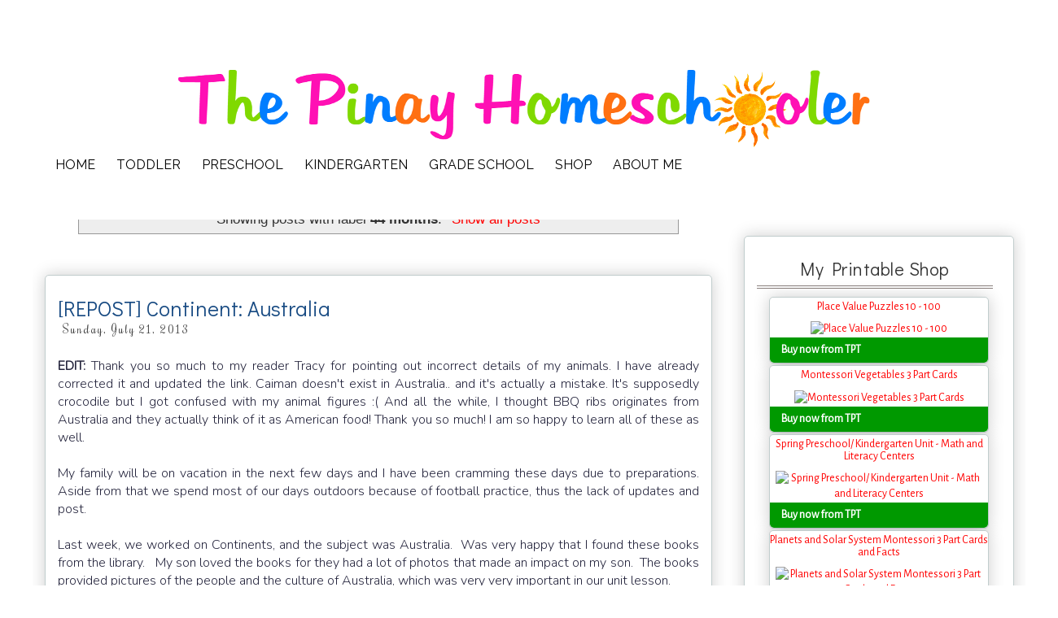

--- FILE ---
content_type: text/html; charset=UTF-8
request_url: https://www.pinayhomeschooler.com/search/label/44%20months
body_size: 73960
content:
<!DOCTYPE html>
<html class='v2' dir='ltr' xmlns='http://www.w3.org/1999/xhtml' xmlns:b='http://www.google.com/2005/gml/b' xmlns:data='http://www.google.com/2005/gml/data' xmlns:expr='http://www.google.com/2005/gml/expr' xmlns:og='https://ogp.me/ns#'>
<head>
<link href='https://www.blogger.com/static/v1/widgets/335934321-css_bundle_v2.css' rel='stylesheet' type='text/css'/>
<link href='https://fonts.googleapis.com/css?family=Snowburst+One|Margarine|Cookie|Rochester|Rancho|Pacifico|Merienda|Sevillana|Finger+Paint|Julius+Sans+One|Paprika|Tangerine|Bilbo+Swash+Caps|Parisienne|Maiden+Orange|Noticia+Text|Dosis:400,600|Modern+Antiqua|Raleway|Smythe|Flavors|Nova+Round|Nova+Slim|Molengo|Redressed|Questrial|Asap:400,700,400italic,700italic|Arimo|Nobile|Lato:300|Montserrat|Wellfleet|Old Standard TT | Bubblegum+Sans|Unkempt|Acme|Delius+Swash+Caps|Fredoka+One|Convergence|Alegreya+Sans|Handlee|Imprima|Mountains+of+Christmas|Salsa|Didact+Gothic|Roboto+Slab|PT+Sans|Raleway|Open+Sans|Work+Sans|Dancing+Script|Sacramento|Pompiere|GeosansLight|Nunito:300|Puritan' rel='stylesheet' type='text/css'/>
<meta content='IE=EmulateIE7' http-equiv='X-UA-Compatible'/>
<meta content='width=device-width,initial-scale=1.0' name='viewport'/>
<meta content='text/html; charset=UTF-8' http-equiv='Content-Type'/>
<meta content='blogger' name='generator'/>
<link href='https://www.pinayhomeschooler.com/favicon.ico' rel='icon' type='image/x-icon'/>
<link href='https://www.pinayhomeschooler.com/search/label/44%20months' rel='canonical'/>
<link rel="alternate" type="application/atom+xml" title="The Pinay Homeschooler - Atom" href="https://www.pinayhomeschooler.com/feeds/posts/default" />
<link rel="alternate" type="application/rss+xml" title="The Pinay Homeschooler - RSS" href="https://www.pinayhomeschooler.com/feeds/posts/default?alt=rss" />
<link rel="service.post" type="application/atom+xml" title="The Pinay Homeschooler - Atom" href="https://www.blogger.com/feeds/8370921948523285758/posts/default" />
<!--Can't find substitution for tag [blog.ieCssRetrofitLinks]-->
<meta content='Pinay Homeschooler is a blog that shares homeschool and afterschool activity  of kids from babies to elementary level.' name='description'/>
<meta content='https://www.pinayhomeschooler.com/search/label/44%20months' property='og:url'/>
<meta content='The Pinay Homeschooler' property='og:title'/>
<meta content='Pinay Homeschooler is a blog that shares homeschool and afterschool activity  of kids from babies to elementary level.' property='og:description'/>
<title>The Pinay Homeschooler: 44 months</title>
<style id='page-skin-1' type='text/css'><!--
/*
-----------------------------------------------
Blogger Child Theme: Lemon Meringue
URL: http://www.poweredbypastries.com
Author: Katrina Tan
Author URI: http://www.puglypixel.com
Description: Customized version of Simple Template for Blogger
--------------------------------------------------------------
Blogger Template Style
Name:     Simple
Designer: Josh Peterson
URL:      www.noaesthetic.com
----------------------------------------------- */
/* Variable definitions
====================
<Variable name="keycolor" description="Main Color" type="color" default="#66bbdd"/>
<Variable name="title.shadow.spread" description="Title Shadow" type="length" default="-1px" min="-1px" max="100px"/>
<Variable name="shadow.spread" description="Shadow Size" type="length" default="0" min="0" max="100px"/>
<Variable name="widget.padding.top" description="Widget Padding Top" type="length" default="8px" min="0" max="20px"/>
<Variable name="widget.padding.side" description="Widget Padding Side" type="length" default="15px" min="0" max="100px"/>
<Variable name="widget.outer.margin.top" description="Widget Top Margin" type="length" default="0" min="0" max="100px"/>
<Variable name="widget.outer.background.gradient" description="Gradient" type="url" default="none" />
<Variable name="widget.border.radius" description="Gadget Border Radius" type="length" default="0" min="0" max="100px"/>
<Variable name="outer.shadow.spread" description="Outer Shadow Size" type="length" default="0" min="0" max="100px"/>
<Variable name="date.space" description="Date Space" type="length" default="30px" min="0" max="100px"/>
<Variable name="date.position" description="Date Float" type="string" default="static" />
<Variable name="date.padding.bottom" description="Date Padding Bottom" type="length" default="0" min="0" max="100px"/>
<Variable name="date.border.size" description="Date Border Size" type="length" default="0" min="0" max="10px"/>
<Variable name="date.header.border.radius.top" description="Date Header Border Radius Top" type="length" default="0" min="0" max="100px"/>
<Variable name="date.header.position" description="Date Header Position" type="length" default="15px" min="0" max="100px"/>
<Variable name="date.side" description="Side where date header is placed" type="string" default="right"/>
<Group description="Gadget Background" selector=".sidebar .widget">
<Variable name="widget.background.color" description="Background Color" type="color" default="#141414"/>
<Variable name="widget.border.color" description="Border Color" type="color" default="#222222"/>
<Variable name="widget.border.bevel.color" description="Bevel Color" type="color" default="#000000"/>
</Group>
<Variable name="post.background.color" description="Background Color" type="color" default="#ffffff" />
<Variable name="post.border.color" description="Border Color" type="color" default="#C1CDCD" />
<Variable name="post.border.bevel.color" description="Bevel Color" type="color" default="#C1CDCD"/>
<Variable name="date.font" description="Font" type="font"
default="normal normal 14px Arial, Tahoma, Helvetica, FreeSans, sans-serif"/>
<Variable name="date.text.color" description="Text Color" type="color" default="#666666"/>
<Group description="Page Text" selector="body">
<Variable name="body.font" description="Font" type="font"
default="normal normal 12px Arial, Tahoma, Helvetica, FreeSans, sans-serif"/>
<Variable name="body.text.color" description="Text Color" type="color" default="#222222"/>
</Group>
<Group description="Backgrounds" selector=".body-fauxcolumns-outer">
<Variable name="body.background.color" description="Outer Background" type="color" default="#66bbdd"/>
<Variable name="content.background.color" description="Main Background" type="color" default="#ffffff"/>
<Variable name="header.background.color" description="Header Background" type="color" default="transparent"/>
</Group>
<Group description="Links" selector=".main-outer">
<Variable name="link.color" description="Link Color" type="color" default="#2288bb"/>
<Variable name="link.visited.color" description="Visited Color" type="color" default="#888888"/>
<Variable name="link.hover.color" description="Hover Color" type="color" default="#33aaff"/>
</Group>
<Group description="Blog Title" selector=".header h1">
<Variable name="header.font" description="Font" type="font"
default="normal normal 60px Arial, Tahoma, Helvetica, FreeSans, sans-serif"/>
<Variable name="header.text.color" description="Title Color" type="color" default="#3399bb" />
</Group>
<Group description="Blog Description" selector=".header .description">
<Variable name="description.text.color" description="Description Color" type="color"
default="#777777" />
</Group>
<Group description="Tabs Text" selector=".tabs-inner .widget li a"> /*Pages*/
<Variable name="tabs.font" description="Font" type="font"
default="normal normal 14px Arial, Tahoma, Helvetica, FreeSans, sans-serif"/>
<Variable name="tabs.text.color" description="Text Color" type="color" default="#999999"/>
<Variable name="tabs.selected.text.color" description="Selected Color" type="color" default="#000000"/>
</Group>
<Group description="Tabs Background" selector=".tabs-outer .PageList">
<Variable name="tabs.background.color" description="Background Color" type="color" default="#f5f5f5"/>
<Variable name="tabs.selected.background.color" description="Selected Color" type="color" default="#eeeeee"/>
</Group>
<Group description="Post Title" selector="h3.post-title, .comments h4">
<Variable name="post.title.font" description="Font" type="font"
default="Imprima"/>
</Group>
<Group description="Date Header" selector=".date-header">
<Variable name="date.header.color" description="Text Color" type="color"
default="#262626"/>
<Variable name="date.border.color" description="Border Color" type="color" default="#C1CDCD"/> <Variable name="date.header.background.color" description="Background Color" type="color"
default="transparent"/>
</Group>   <Group description="Post Footer" selector=".post-footer">
<Variable name="post.footer.text.color" description="Text Color" type="color" default="#fffff"/>
<Variable name="post.footer.background.color" description="Background Color" type="color"
default="#ffffff"/>
<Variable name="post.footer.border.color" description="Shadow Color" type="color" default="#eeeeee"/>
</Group>
<Group description="Gadgets" selector="h2">
<Variable name="widget.title.font" description="Title Font" type="font"
default="normal bold 11px Arial, Tahoma, Helvetica, FreeSans, sans-serif"/>
<Variable name="widget.title.text.color" description="Title Color" type="color" default="#000000"/>
<Variable name="widget.alternate.text.color" description="Alternate Color" type="color" default="#999999"/>
</Group>
<Group description="Images" selector=".main-inner">
<Variable name="image.background.color" description="Background Color" type="color" default="#ffffff"/>
<Variable name="image.border.color" description="Border Color" type="color" default="#eeeeee"/>
<Variable name="image.text.color" description="Caption Text Color" type="color" default="#262626"/>
</Group>
<Group description="Accents" selector=".content-inner">
<Variable name="body.rule.color" description="Separator Line Color" type="color" default="#eeeeee"/>
<Variable name="tabs.border.color" description="Tabs Border Color" type="color" default="#efefef"/>
</Group>
<Variable name="body.background" description="Body Background" type="background"
color="#ffffff" default="$(color) none repeat scroll top left"/>
<Variable name="body.background.override" description="Body Background Override" type="string" default=""/>
<Variable name="body.background.gradient.cap" description="Body Gradient Cap" type="url"
default="url(https://www.blogblog.com/1kt/simple/gradients_light.png)"/>
<Variable name="body.background.gradient.tile" description="Body Gradient Tile" type="url"
default="url(https://www.blogblog.com/1kt/simple/body_gradient_tile_light.png)"/>
<Variable name="content.background.color.selector" description="Content Background Color Selector" type="string" default=".content-inner"/>
<Variable name="content.padding" description="Content Padding" type="length" default="10px"/>
<Variable name="content.padding.horizontal" description="Content Horizontal Padding" type="length" default="10px"/>
<Variable name="content.shadow.spread" description="Content Shadow Spread" type="length" default="40px"/>
<Variable name="content.shadow.spread.webkit" description="Content Shadow Spread (WebKit)" type="length" default="5px"/>
<Variable name="content.shadow.spread.ie" description="Content Shadow Spread (IE)" type="length" default="10px"/>
<Variable name="main.border.width" description="Main Border Width" type="length" default="0"/>
<Variable name="header.background.gradient" description="Header Gradient" type="url" default="none"/>
<Variable name="header.shadow.offset.left" description="Header Shadow Offset Left" type="length" default="-1px"/>
<Variable name="header.shadow.offset.top" description="Header Shadow Offset Top" type="length" default="-1px"/>
<Variable name="header.shadow.spread" description="Header Shadow Spread" type="length" default="1px"/>
<Variable name="header.padding" description="Header Padding" type="length" default="30px"/>
<Variable name="header.border.size" description="Header Border Size" type="length" default="1px"/>
<Variable name="header.bottom.border.size" description="Header Bottom Border Size" type="length" default="1px"/>
<Variable name="header.border.horizontalsize" description="Header Horizontal Border Size" type="length" default="0"/>
<Variable name="description.text.size" description="Description Text Size" type="string" default="140%"/>
<Variable name="tabs.margin.top" description="Tabs Margin Top" type="length" default="0" />
<Variable name="tabs.margin.side" description="Tabs Side Margin" type="length" default="30px" />
<Variable name="tabs.background.gradient" description="Tabs Background Gradient" type="url"
default="url(https://www.blogblog.com/1kt/simple/gradients_light.png)"/>
<Variable name="tabs.border.width" description="Tabs Border Width" type="length" default="1px"/>
<Variable name="tabs.bevel.border.width" description="Tabs Bevel Border Width" type="length" default="1px"/>
<Variable name="date.header.padding" description="Date Header Padding" type="string" default="inherit"/>
<Variable name="date.header.letterspacing" description="Date Header Letter Spacing" type="string" default="inherit"/>
<Variable name="date.header.margin" description="Date Header Margin" type="string" default="inherit"/>
<Variable name="post.margin.bottom" description="Post Bottom Margin" type="length" default="25px"/>
<Variable name="image.border.small.size" description="Image Border Small Size" type="length" default="2px"/>
<Variable name="image.border.large.size" description="Image Border Large Size" type="length" default="5px"/>
<Variable name="page.width.selector" description="Page Width Selector" type="string" default=".region-inner"/>
<Variable name="page.width" description="Page Width" type="string" default="auto"/>
<Variable name="main.section.margin" description="Main Section Margin" type="length" default="15px"/>
<Variable name="main.padding" description="Main Padding" type="length" default="15px"/>
<Variable name="main.padding.top" description="Main Padding Top" type="length" default="30px"/>
<Variable name="main.padding.bottom" description="Main Padding Bottom" type="length" default="30px"/>
<Variable name="paging.background"
color="#ffffff"
description="Background of blog paging area" type="background"
default="transparent none no-repeat scroll top center"/>
<Variable name="footer.bevel" description="Bevel border length of footer" type="length" default="0"/>
<Variable name="mobile.background.overlay" description="Mobile Background Overlay" type="string"
default="transparent none repeat scroll top left"/>
<Variable name="mobile.background.size" description="Mobile Background Size" type="string" default="auto"/>
<Variable name="mobile.button.color" description="Mobile Button Color" type="color" default="#ffffff" />
<Variable name="startSide" description="Side where text starts in blog language" type="automatic" default="left"/>
<Variable name="endSide" description="Side where text ends in blog language" type="automatic" default="right"/>
*/
/* Content
----------------------------------------------- */
body {
font: normal normal 1px Verdana, Geneva, sans-serif;
color: #262626;
background: #ffffff none no-repeat scroll center center;
padding: 0 0 0 0;
}
html body .region-inner {
min-width: 0;
max-width: 100%;
width: auto;
}
a:link {
text-decoration:none;
color: #ff0000;
}
a:visited {
text-decoration:none;
color: #ff0000;
}
a:hover {
text-decoration:underline;
color: #a417ff;
}
.body-fauxcolumn-outer .fauxcolumn-inner {
background: transparent none repeat scroll top left;
_background-image: none;
}
.body-fauxcolumn-outer .cap-top {
position: absolute;
z-index: 1;
height: 400px;
width: 100%;
background: #ffffff none no-repeat scroll center center;
}
.body-fauxcolumn-outer .cap-top .cap-left {
width: 100%;
background: transparent none repeat-x scroll top left;
_background-image: none;
}
.content-outer {
-moz-box-shadow: 0 0 0 rgba(0, 0, 0, .15);
-webkit-box-shadow: 0 0 0 rgba(0, 0, 0, .15);
-goog-ms-box-shadow: 0 0 0 #333333;
box-shadow: 0 0 0 rgba(0, 0, 0, .15);
margin-bottom: 1px;
}
.content-inner {
padding: 10px 40px;
}
.content-inner {
background-color: #ffffff;
}
/* Header
----------------------------------------------- */
.header-outer {
background: #ffffff none repeat-x scroll 0 -400px;
_background-image: none;
}
.Header h1 {
font: normal normal 40px 'Trebuchet MS',Trebuchet,Verdana,sans-serif;
color: #000000;
text-shadow: 0 0 0 rgba(0, 0, 0, .2);
}
.Header h1 a {
color: #000000;
}
.Header .description {
font-size: 18px;
color: #000000;
}
.header-inner .Header .titlewrapper {
padding: 22px 0;
}
.header-inner .Header .descriptionwrapper {
padding: 0 0;
text-align:center !important;
}
/* Tabs
----------------------------------------------- */
.tabs-inner .section:first-child {
border-top: 0 solid transparent;
}
.tabs-inner .section:first-child ul {
margin-top: -1px;
border-top: 1px solid transparent;
border-left: 1px solid transparent;
border-right: 1px solid transparent;
}
.tabs-inner .widget ul {
background: #ffffff none repeat-x scroll 0 -800px;
_background-image: none;
border-bottom: 1px solid transparent;
/* ADJUST BORDER HERE*/
margin-top: 0;
margin-left: -30px;
margin-right: -30px;
}
.tabs-inner .widget li a {
display: inline-block;
padding: 0.4em 1em 0.4em;
font: normal bold 18px Salsa;
color: #262626;
border-left: 1px solid #ffffff;
border-right: 1px solid transparent;
}
.tabs-inner .widget li:first-child a {
border-left: none;
}
.tabs-inner .widget li.selected a, .tabs-inner .widget li a:hover {
color: #174a82;
background-color: #ffffff;
text-decoration: italic;
}
/* Columns
----------------------------------------------- */
.main-outer {
margin-top: 10px; /**EDIT**/
/*border-right: 1px solid #efefef;*/
}
.fauxcolumn-left-outer .fauxcolumn-inner {
/*border-right: 1px solid #efefef;*/
}
.fauxcolumn-right-outer .fauxcolumn-inner {
/*border-right: 1px solid #efefef;*/
}
/* Headings
----------------------------------------------- */
h2 {
margin: 0 0 1em 0;
font-size: 14px;
font: Acme;/*normal bold 11px 'Trebuchet MS',Trebuchet,Verdana,sans-serif;*/
color: #000000;
/* text-transform: uppercase;*/
}
#header-inner img {margin: 0 auto !important;}
/*#header-inner {text-align:center !important;} /*include this line if you are using Template Designer*/
/* Widgets POPULAR POSTS
----------------------------------------------- */
.widget .zippy {
color: #999999;
text-shadow: 2px 2px 1px rgba(0, 0, 0, .1);
font-size: 14px;
}
.widget .popular-posts ul {
list-style: none;
font-size: 14px;
}
.column-right-inner #HTML11, #HTML3, #HTML8, #HTML10, #CustomSearch1, #Followers1, #FollowByEmail1, #HTML5, #Label1, #LinkList64, #LinkList64, #BlogArchive1, #LinkList1, #Text1, #HTML14{
background-color: #ffffff;
border: 1px solid #C1CDCD;
padding: 0 15px 15px;
margin: 20px -16px;
-moz-box-shadow: 0 0 20px rgba(0, 0, 0, .2);
-webkit-box-shadow: 0 0 20px rgba(0, 0, 0, .2);
-goog-ms-box-shadow: 0 0 20px rgba(0, 0, 0, .2);
box-shadow: 0 0 20px rgba(0, 0, 0, .2);
-moz-border-radius: 5px;
-webkit-border-radius: 5px;
-goog-ms-border-radius: 5px;
border-radius: 5px;
}
/* Posts
----------------------------------------------- */
/* REMOVED SPAN*/
.date-header {
font-family: 'Rochester', sans-serif;
/*font-family: 'Rochester', sans-serif;*/
background-color: transparent;
color: #424242; /*#A9A9A9;*/
padding: 0.4em;
/*border-top: 4px double #8b817e;*/
/*border-bottom:  1px dashed #174a82; #A9A9A9;*/
/*border-top: 1px dashed #174a82; /*#A9A9A9;*/
letter-spacing: 2px;
margin: inherit;
font-size: 14px;
text-style: uppercase;
}
.main-inner {
margin-top: 0px;
padding-top: 35px;
padding-bottom: 65px;
/*border-top: 1px solid #000000;*/
}
.main-inner .column-center-inner {
margin-top: -27px; //INNER COLUMN MARGN
padding: 0 0;
margin-right: 40px;
}
.main-inner .column-center-inner .section {
margin: 0 1em;
}
.post {
margin: 0 0 0 0;
}
h3.post-title, .comments h4 {
margin-top: -10px;
font-family: 'Alegreya Sans', sans-serif;
/*font-family: 'Alegreya Sans', sans serif;   Montserrat;*/
/*  border-bottom: 2px dashed #ff6a82;*/
margin: 1em .75em 0 0;
}
.post-body {
line-height: 1.4;
position: relative;
padding-top: 0px;
}
.post-body img, .post-body .tr-caption-container, .Profile img, .Image img,
.BlogList .item-thumbnail img {
padding: 2px;
background: #ffffff;
border: 1px solid #eeeeee;
-moz-box-shadow: 1px 1px 5px rgba(0, 0, 0, .1);
-webkit-box-shadow: 1px 1px 5px rgba(0, 0, 0, .1);
box-shadow: 1px 1px 5px rgba(0, 0, 0, .1);
}
.post-body img, .post-body .tr-caption-container {
padding: 5px;
}
.post-body .tr-caption-container {
color: #262626;
}
.post-body .tr-caption-container img {
padding: 0;
background: transparent;
border: none;
-moz-box-shadow: 0 0 0 rgba(0, 0, 0, .1);
-webkit-box-shadow: 0 0 0 rgba(0, 0, 0, .1);
box-shadow: 0 0 0 rgba(0, 0, 0, .1);
}
.post-header {
margin: 0 0 1.5em;
line-height: 1.6;
font-size: 90%;
}
.post-footer {
margin: 20px -2px 0;
padding: 5px 10px;
color: #ffffff;
background-color: #ffffff;
border-bottom: 1px solid #eeeeee;
line-height: 1.6;
font-size: 120%;
}
.comments {
font-size: 12px;
}
#comments .comment-author {
padding-top: 1.5em;
border-top: 1px solid #efefef;
background-position: 0 1.5em;
font-size: 14px;
}
#comments .comment-author:first-child {
padding-top: 0;
border-top: none;
font-size: 200%;
}
.avatar-image-container {
margin: .2em 0 0;
}
#comments .avatar-image-container img {
border: 1px solid #eeeeee;
font-size: 120%;
}
.date-outer {
position: relative;
margin: 30px 0 20px;
padding: 0 15px;
background-color: #ffffff;
border: 1px solid #C1CDCD;
-moz-box-shadow: 0 0 20px rgba(0, 0, 0, .2);
-webkit-box-shadow: 0 0 20px rgba(0, 0, 0, .2);
-goog-ms-box-shadow: 0 0 20px rgba(0, 0, 0, .2);
box-shadow: 0 0 20px rgba(0, 0, 0, .2);
-moz-border-radius: 5px;
-webkit-border-radius: 5px;
-goog-ms-border-radius: 5px;
border-radius: 5px;
}
/* Comments
----------------------------------------------- */
.comments .comments-content .icon.blog-author {
background-repeat: no-repeat;
background-image: url([data-uri]);
}
.comments .comments-content .loadmore a {
border-top: 1px solid #999999;
border-bottom: 1px solid #999999;
}
.comments .comment-thread.inline-thread {
background-color: #ffffff;
}
.comments .continue {
border-top: 2px solid #999999;
}
/*-------- Begin Drop Down Menu -------*/
#menubar {
/* background-color: ffffff;*/
width: 1122px;
/* color: #424338;*/
margin: 0px;
padding: 0;
position: relative;
border-top:0px solid ##8C001A;
height:35px;
}
#menus {
margin: 0;
padding: 0;
}
#menus ul {
float: left;
list-style: none;
margin: 0;
padding: 0;
background: none;
}
#menus li {
list-style: none;
margin: 0;
padding: 0;
/*    border-left:2px solid #ffffff;*/
/*  border-right:0px solid #1A6680;*/
height:auto;
background: none;
}
#menus li a, #menus li a:link, #menus li a:visited {
color: #000000; /* This changes the text color of visited links. */
display: block;
font:16px Raleway, sans-serif;    margin: 5;
/* change margin value to 0 if you want no space between tabs */
/* change 14 to another number to increase or reduce font size */
padding: 9px 12px 10px 12px;
text-decoration: none;
}
#menus li a:hover, #menus li a:active {
background: #e91d8c;/* This is the main menu background color when a user hovers. */
color: #ffffff; /*This changes the text color. */
display: block;
text-decoration: none;
margin: 0;
padding: 9px 12px 10px 12px;
}
#menus li {
float: left;
padding-bottom: 2px;
}
#menus li ul {
z-index: 9999;
position: absolute;
left: -999em;
height: auto;
width: 200px;
margin: 0;
padding: 0;
}
#menus li ul a {
width: 140px;
}
#menus li ul ul {
margin: -25px 0 0 160px;
}
#menus li:hover ul ul, #menus li:hover ul ul ul, #menus li.sfhover ul ul, #menus li.sfhover ul ul ul {
left: -999em;
color:#ffffff;
display: block;  /*added to stay open*/
}
#menus li:hover ul, #menus li li:hover ul, #menus li li li:hover ul, #menus li.sfhover ul, #menus li
li.sfhover ul, #menus li li li.sfhover ul {
left: auto;
top: 35px;
padding:6px;
display: block; /*added to stay open*/
*position:relative;
}
#menus li:hover, #menus li.sfhover {
position: static;
color: #ffffff;
}
#menus li li a, #menus li li a:link, #menus li li a:visited {
background:  #ffffff; /*This is the background color for the drop down menu. */
width: 120px;
color: #000000; /* This changes the text color. */
display: block;
font-size: 16px;
font-weight: normal;
/* change 14 to another number to increase or reduce font size */
margin: 0;
padding: 9px 12px 12px 12px;
text-decoration: none;
z-index:9999;
border-bottom:0px solid #1A6680;
border-bottom-right-radius: 10px;
border-bottom-left-radius: 10px;
border-top-right-radius: 10px;
border-top-left-radius: 10px;
}
#menus li li a:hover, #menusli li a:active {
/*  background: #e91d8c; This is the background color for the drop down menu when a user hovers. */
color: #ffffff; /* This changes the text color. */
display: block;     margin: 0;
padding: 9px 12px 10px 12px;
text-decoration: none;
font-size: 16px;
font-weight: normal;
border-bottom-right-radius: 10px;
border-bottom-left-radius: 10px;
border-top-right-radius: 10px;
border-top-left-radius: 10px;
}
/*-------- End Drop Down Menu -------*/
/* Accents
---------------------------------------------- */
.section-columns td.columns-cell {
border-left: 1px solid #efefef;
}
.blog-pager {
background: transparent url(https://www.blogblog.com/1kt/simple/paging_dot.png) repeat-x scroll top center;
clear: both;
}
.blog-pager-older-link, .home-link,
.blog-pager-newer-link {
background-color: #ffffff;
padding: 5px;
display: inline;
}
.footer-outer {
border-top: 1px dashed #bbbbbb;
}
/* Mobile
----------------------------------------------- */
body.mobile  {
background-size: auto;
}
.mobile .body-fauxcolumn-outer {
background: transparent none repeat scroll top left;
}
.mobile .body-fauxcolumn-outer .cap-top {
background-size: 100% auto;
}
.mobile .content-outer {
-webkit-box-shadow: 0 0 3px rgba(0, 0, 0, .15);
box-shadow: 0 0 3px rgba(0, 0, 0, .15);
padding: 0 0;
}
body.mobile .AdSense {
margin: 0 -0;
}
.mobile .tabs-inner .widget ul {
margin-left: 0;
margin-right: 0;
}
.mobile .post {
margin: 0;
}
.mobile .main-inner .column-center-inner .section {
margin: 0;
}
.mobile .date-header span {
padding: 0.1em 10px;
margin: 0 -10px;
}
.mobile h3.post-title {
margin: 0;
width: 95%;
}
.mobile-index-title {
width: 95%;
color: black;
}
.mobile-index-thumbnail img {
width: 95% !important;
}
.mobile .blog-pager {
background: transparent none no-repeat scroll top center;
}
.mobile .footer-outer {
border-top: none;
}
.mobile .main-inner, .mobile .footer-inner {
background-color: #ffffff;
}
.mobile-index-contents {
color: #262626;
}
.mobile-link-button {
background-color: #ff0000;
}
.mobile-link-button a:link, .mobile-link-button a:visited {
color: #ffffff;
}
.mobile .tabs-inner .section:first-child {
border-top: none;
}
.mobile .tabs-inner .PageList .widget-content {
background-color: #ffffff;
color: #174a82;
border-top: 1px solid transparent;
border-bottom: 1px solid transparent;
}
.widget-content { /*CONTENT IN THE WIDGET*/
font-size: 14px;
font-family: 'Alegreya Sans', sans serif;
}
#HTML13 {
position: center;
}
.mobile .tabs-inner .PageList .widget-content .pagelist-arrow {
border-left: 1px solid transparent;
}
body{
font-family: 'Nunito';
/*font-family: 'Imprima', serif;Lato*/
}
.blog-pager{
background:none;
width:100%;
font-size:14px;
text-align: center;
clear: both;
}
.blog-pager-older-link {
float: right;
}
.blog-pager-newer-link {
float: left;
}
.blog-pager-older-link,
.home-link,
.blog-pager-newer-link{
padding:0;
}
#Attribution1, .blog-feeds{
height: 0px;
display: none;
}
.post-body img, .post-body .tr-caption-container, .Profile img, .Image img, .BlogList .item-thumbnail img, .post_signature {
border:none;
padding:0px;
-moz-box-shadow: 0 0 0 0;
-webkit-box-shadow:0 0 0 0;
box-shadow: 0 0 0 0;
/* display: block; REMOVED TO MAKE THE LINKY CONTINUOUS*/
}
.post-body{
font-family: 'Nunito';
font-weight: 300;
font-size:16px;
color: #25253d;
}
.post-body h1{
font-family: 'Acme';
text-transform:uppercase;
font-size: 32px;
color: #25253d;
}
.post-body h2{
font-family: 'Acme';
text-transform:uppercase;
font-size: 26px;
text-decoration: underline;
color: #25253d;
}
.main-inner .column-center-inner,
.main-inner .column-left-inner,
.main-inner .column-right-inner{
padding:0px;
}
.section{
margin:0px;
}
aside{
margin-right:30px;
}
h2.title,
#BlogArchive1 h2,
#Label1 h2,
#LinkList1 h2{
font:normal 22px/1em 'Didact Gothic', sans-serif;
letter-spacing:0.5px;
font-weight: normal;
line-height: 30px;
background:#fff;
width: 290px;
/*border-bottom:1px solid #dfdfdf;*/
padding:5px;
border-bottom: 4px double #8b817e;
text-align: center;
}
h3.post-title{
/*font-family: 'Bitter', serif;*/
/*font-family: 'Linden Hill', serif;*/
font-family: 'Didact Gothic', sans-serif;/* Montserrat;*/
/*font-family: 'Josefin Sans', sans-serif;*/
font-size: 26px;
font-style: normal;
font-weight: normal;
text-align:left;
width:700px;
color:#174a82;
padding-top: 0px;
/*background: url(https://i42.photobucket.com/albums/e342/jarmieem/A00034-RockingHorse-14i_zpsesmrggxd.png) no-repeat left transparent;
padding-left: 60px;*/
}
h3.post-title a{
color:#174a82;
}
h3.post-title a:hover{
text-decoration:underline;
}
#main{
margin-top:-11px;
}
#ArchiveList a,
#Label1 a,
#LinkList1 a{
color: #666;
font-size: 90%;
}
#ArchiveList a:hover,
#Label1 a:hover{
text-decoration:underline;
}
#AdSense2{
padding-top: 30px;
}
#ArchiveList ul{
padding-left:20px;
}
#Label1 ul,
#LinkList1 ul{
/*color:#ff9999;*/
color: #1771ff;
padding-left:20px;
}
.post-footer{
width:750px;
font-size: 14px;
/*background-color:#f6f6f6;
border:0;  reset default borders to 0 before reinstating top */
}
.post-footer a{
color: gray;
font-size: 12px;
}
.post-footer .post-footer-line .comment-link{
color: #1771ff;
font-size: 12px;
}
.comments .comment-thread.inline-thread {  /* my comment's reply*/
background-color: #f7fbd8;
font-size: 12px;
}
.comments .continue{
border-top:1px solid #ccc;
font-size: 12px;
}
.status-msg-wrap{
margin-bottom:50px;
}
.footer-outer{
border-top:0;
}
#pbp_attribution{
float:right;
margin-right:-25px;
}
.jump-link{
font-weight:bold;
padding-top:10px;
padding-bottom:5px;
font-size: 18px;
}
#comments h4{
font:normal 14px/1em 'Imprima',sans-serif;
text-transform:uppercase;
letter-spacing:1px;
font-size: 12px;
}
.footer-inner{
margin-bottom:10px;
}
.comments .continue {
border-top: 1px dotted #CCC;
}
--></style>
<style id='template-skin-1' type='text/css'><!--
body {
min-width: 1300px;
}
.content-outer, .content-fauxcolumn-outer, .region-inner {
min-width: 1300px;
max-width: 1300px;
_width: 1300px;
}
.main-inner .columns {
padding-left: 0px;
padding-right: 330px;
}
.main-inner .fauxcolumn-center-outer {
left: 0px;
right: 330px;
/* IE6 does not respect left and right together */
_width: expression(this.parentNode.offsetWidth -
parseInt("0px") -
parseInt("330px") + 'px');
}
.main-inner .fauxcolumn-left-outer {
width: 0px;
}
.main-inner .fauxcolumn-right-outer {
width: 330px;
}
.main-inner .column-left-outer {
width: 0px;
right: 100%;
margin-left: -0px;
}
.main-inner .column-right-outer {
width: 330px;
margin-right: -330px;
}
#layout {
min-width: 0;
}
#layout .content-outer {
min-width: 0;
width: 800px;
}
#layout .region-inner {
min-width: 0;
width: auto;
}
--></style>
<script>
  (function(i,s,o,g,r,a,m){i['GoogleAnalyticsObject']=r;i[r]=i[r]||function(){
  (i[r].q=i[r].q||[]).push(arguments)},i[r].l=1*new Date();a=s.createElement(o),
  m=s.getElementsByTagName(o)[0];a.async=1;a.src=g;m.parentNode.insertBefore(a,m)
  })(window,document,'script','//www.google-analytics.com/analytics.js','ga');

  ga('create', 'UA-62852917-1', 'auto');
  ga('send', 'pageview');

</script>
<!-- <script src='https://ajax.googleapis.com/ajax/libs/jquery/1.11.2/jquery.min.js' type='text/javascript'/> <script src='https://ajax.googleapis.com/ajax/libs/jquery/1.12.4/jquery.min.js' type='text/javascript'/> -->
<script src='https://ajax.googleapis.com/ajax/libs/jquery/3.2.1/jquery.min.js' type='text/javascript'></script>
<!-- jQuery cookie plugin JavaScript -->
<script src='https://cdnjs.cloudflare.com/ajax/libs/jquery-cookie/1.4.1/jquery.cookie.min.js'></script>
<!-- Open Graph Meta Tags BEGIN -->
<meta content='44 months' property='og:title'/>
<meta content='The Pinay Homeschooler' property='og:title'/>
<meta content='https://www.pinayhomeschooler.com/search/label/44%20months' property='og:url'/>
<meta content='Pinay Homeschooler is a blog that shares homeschool and afterschool activity  of kids from babies to elementary level.' property='og:description'/>
<!-- Open Graph Meta Tags END -->
<meta content='cd12f55adf3b4fd2b266e0b7edf91941' name='p:domain_verify'/>
<link href='https://www.blogger.com/dyn-css/authorization.css?targetBlogID=8370921948523285758&amp;zx=b671ae66-d6ae-43ba-ba95-029fa3a7a87b' media='none' onload='if(media!=&#39;all&#39;)media=&#39;all&#39;' rel='stylesheet'/><noscript><link href='https://www.blogger.com/dyn-css/authorization.css?targetBlogID=8370921948523285758&amp;zx=b671ae66-d6ae-43ba-ba95-029fa3a7a87b' rel='stylesheet'/></noscript>
<meta name='google-adsense-platform-account' content='ca-host-pub-1556223355139109'/>
<meta name='google-adsense-platform-domain' content='blogspot.com'/>

<!-- data-ad-client=ca-pub-7237561727488945 -->

</head>
<body class='loading'>
<div id='fb-root'></div>
<script>(function(d, s, id) {
  var js, fjs = d.getElementsByTagName(s)[0];
  if (d.getElementById(id)) return;
  js = d.createElement(s); js.id = id;
  js.src = "//connect.facebook.net/en_US/all.js#xfbml=1";
  fjs.parentNode.insertBefore(js, fjs);
}(document, 'script', 'facebook-jssdk'));</script>
<div class='navbar no-items section' id='navbar'>
</div>
<div class='body-fauxcolumns'>
<div class='fauxcolumn-outer body-fauxcolumn-outer'>
<div class='cap-top'>
<div class='cap-left'></div>
<div class='cap-right'></div>
</div>
<div class='fauxborder-left'>
<div class='fauxborder-right'></div>
<div class='fauxcolumn-inner'>
</div>
</div>
<div class='cap-bottom'>
<div class='cap-left'></div>
<div class='cap-right'></div>
</div>
</div>
</div>
<div class='content'>
<div class='content-fauxcolumns'>
<div class='fauxcolumn-outer content-fauxcolumn-outer'>
<div class='cap-top'>
<div class='cap-left'></div>
<div class='cap-right'></div>
</div>
<div class='fauxborder-left'>
<div class='fauxborder-right'></div>
<div class='fauxcolumn-inner'>
</div>
</div>
<div class='cap-bottom'>
<div class='cap-left'></div>
<div class='cap-right'></div>
</div>
</div>
</div>
<div class='content-outer'>
<div class='content-cap-top cap-top'>
<div class='cap-left'></div>
<div class='cap-right'></div>
</div>
<div class='fauxborder-left content-fauxborder-left'>
<div class='fauxborder-right content-fauxborder-right'></div>
<div class='content-inner'>
<header>
<div class='header-outer'>
<div class='header-cap-top cap-top'>
<div class='cap-left'></div>
<div class='cap-right'></div>
</div>
<div class='fauxborder-left header-fauxborder-left'>
<div class='fauxborder-right header-fauxborder-right'></div>
<div class='region-inner header-inner'>
<div class='header section' id='header'><div class='widget Header' data-version='1' id='Header1'>
<div id='header-inner'>
<a href='https://www.pinayhomeschooler.com/' style='display: block'>
<img alt='The Pinay Homeschooler' height='123px; ' id='Header1_headerimg' src='https://blogger.googleusercontent.com/img/b/R29vZ2xl/AVvXsEh5isQTapD-xYrBBXvOrxVN3U9lXkHQwYTLKe9GNHvcAFugGeZTBFePYXsKo2fwu3KqsIfKaYpQm7YrCU1mP1qmTecSB4h8GWrikBIedhS8VUe4yNhwrgBHG0k3IgdZPVt-pvw3Z4iQrt0j/s1600/HeaderTPHsss.png' style='display: block' width='900px; '/>
</a>
</div>
</div></div>
</div>
</div>
<div class='header-cap-bottom cap-bottom'>
<div class='cap-left'></div>
<div class='cap-right'></div>
</div>
</div>
</header>
<div class='tabs-outer'>
<div class='tabs-cap-top cap-top'>
<div class='cap-left'></div>
<div class='cap-right'></div>
</div>
<div class='fauxborder-left tabs-fauxborder-left'>
<div class='fauxborder-right tabs-fauxborder-right'></div>
<div class='region-inner tabs-inner'>
<div class='tabs section' id='crosscol'><div class='widget HTML' data-version='1' id='HTML4'>
<div class='widget-content'>
<span style="font-weight:bold;"><ul id='menus'>
        
 <li><a href="https://www.pinayhomeschooler.com/">HOME</a></li>
     
<li><a href="https://www.pinayhomeschooler.com/p/homeschooling-activities-for-toddlers.html">TODDLER</a></li>

<li><a href="https://www.pinayhomeschooler.com/p/learning-activities-for-preschoolers-3.html">PRESCHOOL</a></li>

<li><a href="https://www.pinayhomeschooler.com/p/kindergarten-learning.html">KINDERGARTEN</a></li>

<li><a href="https://www.pinayhomeschooler.com/p/grade-school-learning-activities.html">GRADE SCHOOL</a></li>
<!--
<li><a href="https://www.pinayhomeschooler.com/p/pinayhomeschooler-shop.html">SHOP</a></li>
-->
<li><a href="https://www.pinayhomeschoolershop.com">SHOP</a></li>

<!--
<li><a href="https://www.pinayhomeschooler.com/p/subscriber.html">SUBSCRIBER PAGE</a></li>
-->


<li><a href="https://www.pinayhomeschooler.com/p/about-me.html">ABOUT ME</a>
</li>

<!--- <li><a href="https://www.pinayhomeschooler.com/p/categories.html">FREE PRINTABLES</a> </li>

 <li><a href="https://www.pinayhomeschooler.com/p/2016-curriculum.html">CURRICULUM</a></li>

<li><a href="https://www.pinayhomeschooler.com/p/our-favourite-book-series.html">FAVOURITE BOOKS</a></li>-->


</ul></span>
</div>
<div class='clear'></div>
</div></div>
<div class='tabs no-items section' id='crosscol-overflow'></div>
</div>
</div>
<div class='tabs-cap-bottom cap-bottom'>
<div class='cap-left'></div>
<div class='cap-right'></div>
</div>
</div>
<div class='main-outer'>
<div class='main-cap-top cap-top'>
<div class='cap-left'></div>
<div class='cap-right'></div>
</div>
<div class='fauxborder-left main-fauxborder-left'>
<div class='fauxborder-right main-fauxborder-right'></div>
<div class='region-inner main-inner'>
<div class='columns fauxcolumns'>
<div class='fauxcolumn-outer fauxcolumn-center-outer'>
<div class='cap-top'>
<div class='cap-left'></div>
<div class='cap-right'></div>
</div>
<div class='fauxborder-left'>
<div class='fauxborder-right'></div>
<div class='fauxcolumn-inner'>
</div>
</div>
<div class='cap-bottom'>
<div class='cap-left'></div>
<div class='cap-right'></div>
</div>
</div>
<div class='fauxcolumn-outer fauxcolumn-left-outer'>
<div class='cap-top'>
<div class='cap-left'></div>
<div class='cap-right'></div>
</div>
<div class='fauxborder-left'>
<div class='fauxborder-right'></div>
<div class='fauxcolumn-inner'>
</div>
</div>
<div class='cap-bottom'>
<div class='cap-left'></div>
<div class='cap-right'></div>
</div>
</div>
<div class='fauxcolumn-outer fauxcolumn-right-outer'>
<div class='cap-top'>
<div class='cap-left'></div>
<div class='cap-right'></div>
</div>
<div class='fauxborder-left'>
<div class='fauxborder-right'></div>
<div class='fauxcolumn-inner'>
</div>
</div>
<div class='cap-bottom'>
<div class='cap-left'></div>
<div class='cap-right'></div>
</div>
</div>
<!-- corrects IE6 width calculation -->
<div class='columns-inner'>
<div class='column-center-outer'>
<div class='column-center-inner'>
<div class='main section' id='main'><div class='widget Blog' data-version='1' id='Blog1'>
<div class='blog-posts hfeed'>
<div class='status-msg-wrap'>
<div class='status-msg-body'>
Showing posts with label <b>44 months</b>. <a href="https://www.pinayhomeschooler.com/">Show all posts</a>
</div>
<div class='status-msg-border'>
<div class='status-msg-bg'>
<div class='status-msg-hidden'>Showing posts with label <b>44 months</b>. <a href="https://www.pinayhomeschooler.com/">Show all posts</a></div>
</div>
</div>
</div>
<div style='clear: both;'></div>
<!--Can't find substitution for tag [defaultAdStart]-->

          <div class="date-outer">
        

          <div class="date-posts">
        
<div class='post-outer'>
<div class='post hentry' itemscope='itemscope' itemtype='https://schema.org/BlogPosting'>
<a name='5361016432171638306'></a>
<h3 class='post-title entry-title' itemprop='name'>
<a href='https://www.pinayhomeschooler.com/2012/05/continent-australia.html'>[REPOST] Continent: Australia</a>
</h3>
<h2 class='date-header'><span>Sunday, July 21, 2013</span></h2>
<div class='post-header'>
<div class='post-header-line-1'></div>
</div>
<div class='post-body entry-content' id='post-body-5361016432171638306' itemprop='articleBody'>
<div style="text-align: justify;">
<b>EDIT:</b>   Thank you so much to my reader Tracy for pointing out incorrect details of my animals.  I have already corrected it and updated the link.  Caiman doesn't exist in Australia.. and it's actually a mistake.  It's supposedly crocodile but I got confused with my animal figures :(  And all the while, I thought BBQ ribs originates from Australia and they actually think of it as American food! Thank you so much! I am so happy to learn all of these as well.

</div>
<div style="text-align: justify;">
<br /></div>
<div style="text-align: justify;">
My family will be on vacation in the next few days and I have been cramming these days due to preparations. Aside from that we spend most of our days outdoors because of football practice, thus the lack of updates and post.<br />
<br /></div>
<div style="text-align: justify;">
Last week, we worked on Continents, and the subject was Australia.&nbsp; Was very happy that I found these books from the library.&nbsp;&nbsp; My son loved the books for they had a lot of photos that made an impact on my son.&nbsp; The books provided pictures of the people and the culture of Australia, which was very very important in our unit lesson.<br />
<br /><a href="https://blogger.googleusercontent.com/img/b/R29vZ2xl/AVvXsEhlt8SvK1VKiGmUCYGNTE4qerYYbhbLkH_l9zxz_rwZ4gNyVsLKuq-YofbSa5nohkU-tYMffYYyBHVxjKqIlNN_zzqYRtKwbtLQKerdcnqON6RiSrq4iverRXIkReVnXU2xFmj1oJzdLLU/s1600-h/DSC_00376.jpg"><img alt="DSC_0037" border="0" height="398" src="https://blogger.googleusercontent.com/img/b/R29vZ2xl/AVvXsEimlFRFAAoohXr1jP4nA0saDe5sF_8f0qG4ODY_CaYyCII6w8_D1swMhwsRyZfGIooxp80fVVPEPHDcNHenV0x-2asg1aGv2mTVTsRxEy4Psdv1NENMUEF7zFAs9s7c_-aldihPke4MQ3w/?imgmax=800" style="border-bottom-width: 0px; border-left-width: 0px; border-right-width: 0px; border-top-width: 0px; display: block; float: none; margin-left: auto; margin-right: auto;" title="DSC_0037" width="600" /></a></div>
<div style="text-align: justify;">
<br />
Now the materials I made were:&nbsp; the maps, flags, postcards and stamps.&nbsp;&nbsp; I also skipped printing the currency&nbsp; because my son isn&#8217;t interested with it at the moment.<br />
<br /></div>
<div style="text-align: justify;">
<a href="https://blogger.googleusercontent.com/img/b/R29vZ2xl/AVvXsEhCaFnQhjxSe4qzGRVrp2XnQ4Z-alSStl8lM1p35X-infnW2xvKS4UeIWZqqnTVuAWRKASbEzOjwSCdQ1sKwDLl3-KOrO1gPf_UsgZUsnTPxAlSQDjYYYxrMQIWO9OrrRCAOLIn7PzV2yE/s1600-h/DSC_00386.jpg"><img alt="DSC_0038" border="0" height="398" src="https://blogger.googleusercontent.com/img/b/R29vZ2xl/AVvXsEgMyQ4Zr2tgiiGugJ89yzxlAhwfP7mscqxA2SAtLAUGuXl-L5D4hh9CBDxR7BqRx0Ujcmwkp75fGdopZV1pkHecYS90VNzIyicr6PZGuA6nVeS0Bdiz5Ob_f3EXXSsRfHbUg3i-aSyHPR4/?imgmax=800" style="border-bottom-width: 0px; border-left-width: 0px; border-right-width: 0px; border-top-width: 0px; display: block; float: none; margin-left: auto; margin-right: auto;" title="DSC_0038" width="600" /></a></div>
<div style="text-align: justify;">
<br />
My son also created the Australian flag out of cardstock (with a little assistance from me).&nbsp; He knows by heart the number of stars on the flag LOL.<br />
<br /></div>
<div style="text-align: justify;">
<img alt="DSC_0014" border="0" height="398" src="https://blogger.googleusercontent.com/img/b/R29vZ2xl/AVvXsEgyRVstf5yjI_92Ux0PHWIExpJoEN4leffTfuANln4GUKFocdXSftTdbLY2v6bzSLohKPSAf7PFyv4BWSS7I15qPBmU6FUspo6Ub4oPJACfspg2IFYm6fCNx9sxeiN6JXH-2diIT-MxcBA/?imgmax=800" style="border-bottom-width: 0px; border-left-width: 0px; border-right-width: 0px; border-top-width: 0px; display: block; float: none; margin-left: auto; margin-right: auto;" title="DSC_0014" width="600" /></div>
<div style="text-align: justify;">
<img alt="DSC_0017" border="0" height="398" src="https://blogger.googleusercontent.com/img/b/R29vZ2xl/AVvXsEgM-io94HqJg14XGuTscuMItpmTwg8xgk8itmeC-zX96WpwCzl8m6u7rh_Kkdv9jx4Q4oIfeQj9a5yJqmYS-u2ZKFecv0ApouQ_L3KhmHo1u_i8pBkwKr767QLPBOxnFgwAwSj_g9A55pY/?imgmax=800" style="border-bottom-width: 0px; border-left-width: 0px; border-right-width: 0px; border-top-width: 0px; display: block; float: none; margin-left: auto; margin-right: auto;" title="DSC_0017" width="600" /></div>
<div style="text-align: justify;">
<br />
I printed cards for the landmarks and foods in Australia.&nbsp; We were supposed to make Pavlova, but since we&#8217;re not really a fan of sweets and pastries, I rejected the thought of making it in order to save time and money :)&nbsp; Instead, we made BBQ ribs!! <br />
<br /></div>
<div style="text-align: justify;">
<a href="https://blogger.googleusercontent.com/img/b/R29vZ2xl/AVvXsEg0Kb9hpllo9g7UZrP4PDyrNqrLVo1ft6fuy2ihUBUW6ZvBd-LBzpvG3Uqsz-BPDYc_PJ0zYEogMw5a_b5Ti0ayEcl9wVnKitqXrMI4Jg5kXPFHg8UIK1mZ2054uYt4fn42Dt5wduSB0ww/s1600-h/DSC_00456.jpg"><img alt="DSC_0045" border="0" height="398" src="https://blogger.googleusercontent.com/img/b/R29vZ2xl/AVvXsEiREPBVYHmGaVTzsryx7VTzas2imMk8GTyU4e7T6H2H32jrTThumAzZUCevSykmrDfvW34cnqswltnTN8HZ3ICFlliwKii_BG9a6Dgf6_IdUVHn1ITKV98ec3d0cu6-bi0Tz0OsM9lAVus/?imgmax=800" style="border-bottom-width: 0px; border-left-width: 0px; border-right-width: 0px; border-top-width: 0px; display: block; float: none; margin-left: auto; margin-right: auto;" title="DSC_0045" width="600" /></a></div>
<div style="text-align: justify;">
Then he started drawing each cards.&nbsp; Can you guess each of it?&nbsp; There&#8217;s an alligator(caiman), the boat in the Sydney Opera House, the Cockatoo, a Dingo and an Emu.</div>
<div style="text-align: justify;">
<a href="https://blogger.googleusercontent.com/img/b/R29vZ2xl/AVvXsEgcse1NM9GSiMPwJO_pgS3ZjhOdfERDrcid8y9ZyeUgrGJpvgUxSRNnqndZNh4OsQ-4EvN0Hg8Uy6KGiXv9FccxVZ8HvGT1AVDQLF0VNuh6tOhP2Jw0Q_vnhk-8pJXZ2ougmeRaNjGacLs/s1600-h/DSC_00127.jpg"><img alt="DSC_0012" border="0" height="199" src="https://blogger.googleusercontent.com/img/b/R29vZ2xl/AVvXsEgPDizTGaDsUNT1zc0wRxRifA-CsVtLEkxtzrbr1j5eXdvJhlgrgtFlJJr1h-iFHMjPO0ZPNAwl2SCJEclMA5ImeGZzfyrkXS_eoAl2qN9g1Q1lXmsXq4mBlzR8Udg1KTA923MBpoTnWEg/?imgmax=800" style="border-bottom-width: 0px; border-left-width: 0px; border-right-width: 0px; border-top-width: 0px; display: inline; margin-left: 0px; margin-right: 0px;" title="DSC_0012" width="300" /></a><a href="https://blogger.googleusercontent.com/img/b/R29vZ2xl/AVvXsEiTj_NqxBAJNoa1H5KseBm0ddLUzAPz0uufms0FZJNt6aPbS9ZW4eg34b23keku8bP7Ic-cpI-JQJtrMYhpV3Hq_dCv4mop2UPFbu7pz7eXJde3L9Y5NR8JplDnJpATQQ6UcgE-t4aqCwE/s1600-h/DSC_00085.jpg"><img alt="DSC_0008" border="0" height="199" src="https://blogger.googleusercontent.com/img/b/R29vZ2xl/AVvXsEhszKoqJdTMFxjfQO_dL5e6XHOQEQmT3iC2TcshkcHtL5laZ6Y_LSjvMIc4HHUB7oryiy3zrPyhK8evkpWAfxgyG_EvRbwQYdpD3OZOyayDGEeKeMNIArNBQtw4L5UiAd-O_qmYjRppZfY/?imgmax=800" style="border-bottom-width: 0px; border-left-width: 0px; border-right-width: 0px; border-top-width: 0px; display: inline;" title="DSC_0008" width="300" /></a></div>
<div style="text-align: justify;">
<br />
Also, I made control cards for the animals in the <a href="http://www.amazon.com/Safari-Land-Down-Under-Toob/dp/B000GYUYOW"><strong>Safari Toob Down Under</strong></a> for matching game.&nbsp; You can download it from <a href="http://www.scribd.com/doc/95087483/Australian-Animals-Control-Cards"><strong>here</strong></a>.&nbsp;&nbsp; Images were googled and if you wish to share it, kindly redirect them to&nbsp; my blog or on this post for the link.&nbsp; Thank you!<br />
<br /></div>
<div style="text-align: justify;">
<a href="https://blogger.googleusercontent.com/img/b/R29vZ2xl/AVvXsEjRUs4oh7HDk4CmaPrm5meK-OzzYgIf3wrutBeWn0zYUdjhpI-9sIpB2wjRMlXMlFkb2VZIlNSxVqe20rnVj2-KyY4KyosfWfZ7AdLcri5P3ao3bm03Cv-xCPRBBk-TMhjwLP0OZ6DL4uc/s1600-h/DSC_00196.jpg"><img alt="DSC_0019" border="0" height="398" src="https://blogger.googleusercontent.com/img/b/R29vZ2xl/AVvXsEjRhm4bunYgSB1czb_9OpCKXl12b5RsmG40BmLURckeOahH4LhjXBh0Y3AZeR1HkOuA9dovf-0r5huYJDidDZoZ6hJDooH6CDa5L7W9NP9RymIAh3woOj1lAyx3q6DZO2sizY9e10OT318/?imgmax=800" style="border-bottom-width: 0px; border-left-width: 0px; border-right-width: 0px; border-top-width: 0px; display: block; float: none; margin-left: auto; margin-right: auto;" title="DSC_0019" width="600" /></a> </div>
<div style="text-align: justify;">
<a href="https://blogger.googleusercontent.com/img/b/R29vZ2xl/AVvXsEiAkIZf1JfjfJt4hACtifWZEJa_Hamt69qyYMTDbI23IOdRYuC6oYcHuwoxnYU8jSWqtlmV12G3oGM-omzBpR8p2M5vs3GMp2MZvSO65ctAHSuOu6lvDbg2eprKWQsqsNw0_I2UAMpAOEs/s1600-h/DSC_00316.jpg"><img alt="DSC_0031" border="0" height="398" src="https://blogger.googleusercontent.com/img/b/R29vZ2xl/AVvXsEjBYYkdvqDlUGB8F-3olN7l3QkcOcpBmvIyu2DVqEdUkNFjPKwrBGb1ROhgPE6kRHg002qgJYIxBOUImBUk3bqq1U5H8r0qq5KdAx0pDIjB_qORTXEzqo2qgL82SkGGF0W4NDo4nywIbNg/?imgmax=800" style="border-bottom-width: 0px; border-left-width: 0px; border-right-width: 0px; border-top-width: 0px; display: block; float: none; margin-left: auto; margin-right: auto;" title="DSC_0031" width="600" /></a></div>
<div style="text-align: justify;">
<br />
We plot the animals on the map where they&#8217;re mostly seen in Australia.<br />
<br /></div>
<div style="text-align: justify;">
<a href="https://blogger.googleusercontent.com/img/b/R29vZ2xl/AVvXsEg1WtPywxWkRum_pVIlIsGTyqz4VxQCJMVgbtRC2na9B0gzKRqfgwuoW1WMOZzDIAuBecjqU0AdofsdSW3s2wf58-OguUtaoqc7owx5tdgTQ-kFGkOf82pYIjtd1OVEZarR2S4hOxNelZE/s1600-h/DSC_00366.jpg"><img alt="DSC_0036" border="0" height="398" src="https://blogger.googleusercontent.com/img/b/R29vZ2xl/AVvXsEh0S1q6zJEJjqjlsKxNaB3mfWvrXDUNKPIkxgd_mIAo18g3NvVNy7GDzybpdtAAhtBynvv8_A9cj5Jdem_BiOoo_1ga8EYySGz3bgt8gPCA2EQVQS93heyK6DJLHHzkcDLfzLsNH9NiF8s/?imgmax=800" style="border-bottom-width: 0px; border-left-width: 0px; border-right-width: 0px; border-top-width: 0px; display: block; float: none; margin-left: auto; margin-right: auto;" title="DSC_0036" width="600" /></a>&nbsp;&nbsp;&nbsp; </div>
<div style="text-align: justify;">
And to complete our unit lesson, I purchased the Kangaroo Nomenclature Card from Montessori Print Shop.&nbsp; <br />
<br /></div>
<div style="text-align: justify;">
<a href="https://blogger.googleusercontent.com/img/b/R29vZ2xl/AVvXsEiDophuGY9NoWDn9zKvwpheNUl5FMN73ugq_rOM_lkB-xXGIi-8QZd45tpBUS8XjrDyQV8UizPnzP1ahTmIVEEZoADD5jiQsaBSIb3xjPY2ZpCdDcxmaIlQGCGXv4gbSeb2k-usEoisK0M/s1600-h/DSC_00466.jpg"><img alt="DSC_0046" border="0" height="398" src="https://blogger.googleusercontent.com/img/b/R29vZ2xl/AVvXsEjvIzGmNvIl7JW5irIn_X4HVBSIA07nAQqynRVOduwLBhASzBetQ49bd7i4Xb96gCvedwxaN7EQDUbyPkzsywW6J7S0jzN72PGEOGht8V4J-8XcSO1k-_kxc_j3yPGyOsShO8D6iQi7cH0/?imgmax=800" style="border-bottom-width: 0px; border-left-width: 0px; border-right-width: 0px; border-top-width: 0px; display: block; float: none; margin-left: auto; margin-right: auto;" title="DSC_0046" width="600" /></a></div>
<div style="text-align: justify;">
</div>
<div style="text-align: justify;">
</div>
<div style="text-align: justify;">
</div>
<div style="text-align: justify;">
<br />
The next time we do Australia, I promise to add more materials and age appropriate activities.&nbsp; For now, I think these are okay :)</div>
<div style="text-align: justify;">
Linking to:<br />
<br /></div>
<div style="text-align: justify;">
<a href="http://livingmontessorinow.com/category/montessori-monday/" target="_blank"><img alt="Montessori Monday" src="https://lh3.googleusercontent.com/blogger_img_proxy/AEn0k_siy8fxAcSgBiWpXg8zangyueFgpxvHv3jd-AelwGu9cyNwzV42lL2sxGseUDiYnCxkSlYsJ2P7dN58XbgD7zJL8BQHJiFyiobx-bPyOZV5WQy0PScxYnYPK_4CoAWEeUYvmpn_2pY3ukh8CJrjSlVw=s0-d"></a></div>
<div style='clear: both;'></div>
</div>
<div class='post-footer'>
<div class='post-footer-line post-footer-line-1'>
<span class='post-comment-link'>
<a class='comment-link' href='https://www.pinayhomeschooler.com/2012/05/continent-australia.html#comment-form' onclick=''>2
comments</a>
</span>
<span class='post-icons'>
<span class='item-control blog-admin pid-835222546'>
<a href='https://www.blogger.com/post-edit.g?blogID=8370921948523285758&postID=5361016432171638306&from=pencil' title='Edit Post'>
<img alt='' class='icon-action' height='18' src='https://resources.blogblog.com/img/icon18_edit_allbkg.gif' width='18'/>
</a>
</span>
</span>
</div>
<div class='post-footer-line post-footer-line-2'><span class='post-timestamp'>
at
<a class='timestamp-link' href='https://www.pinayhomeschooler.com/2012/05/continent-australia.html' itemprop='url' rel='bookmark' title='permanent link'><abbr class='published' itemprop='datePublished' title='2013-07-21T23:35:00+01:00'>11:35:00&#8239;PM</abbr></a>
</span>
<span class='post-labels'>
Labels:
<a href='https://www.pinayhomeschooler.com/search/label/3%20years%20old' rel='tag'>3 years old</a>,
<a href='https://www.pinayhomeschooler.com/search/label/44%20months' rel='tag'>44 months</a>,
<a href='https://www.pinayhomeschooler.com/search/label/continents' rel='tag'>continents</a>,
<a href='https://www.pinayhomeschooler.com/search/label/geography' rel='tag'>geography</a>,
<a href='https://www.pinayhomeschooler.com/search/label/homeschooling' rel='tag'>homeschooling</a>,
<a href='https://www.pinayhomeschooler.com/search/label/Montessori-inspired' rel='tag'>Montessori-inspired</a>,
<a href='https://www.pinayhomeschooler.com/search/label/pre-school' rel='tag'>pre-school</a>
</span>
</div>
<div class='post-footer-line post-footer-line-3'><div class='post-share-buttons goog-inline-block'>
<a class='goog-inline-block share-button sb-email' href='https://www.blogger.com/share-post.g?blogID=8370921948523285758&postID=5361016432171638306&target=email' target='_blank' title='Email This'><span class='share-button-link-text'>Email This</span></a><a class='goog-inline-block share-button sb-blog' href='https://www.blogger.com/share-post.g?blogID=8370921948523285758&postID=5361016432171638306&target=blog' onclick='window.open(this.href, "_blank", "height=270,width=475"); return false;' target='_blank' title='BlogThis!'><span class='share-button-link-text'>BlogThis!</span></a><a class='goog-inline-block share-button sb-twitter' href='https://www.blogger.com/share-post.g?blogID=8370921948523285758&postID=5361016432171638306&target=twitter' target='_blank' title='Share to X'><span class='share-button-link-text'>Share to X</span></a><a class='goog-inline-block share-button sb-facebook' href='https://www.blogger.com/share-post.g?blogID=8370921948523285758&postID=5361016432171638306&target=facebook' onclick='window.open(this.href, "_blank", "height=430,width=640"); return false;' target='_blank' title='Share to Facebook'><span class='share-button-link-text'>Share to Facebook</span></a><a class='goog-inline-block share-button sb-pinterest' href='https://www.blogger.com/share-post.g?blogID=8370921948523285758&postID=5361016432171638306&target=pinterest' target='_blank' title='Share to Pinterest'><span class='share-button-link-text'>Share to Pinterest</span></a>
</div>
</div>
</div>
</div>
</div>

            </div></div>
          

          <div class="date-outer">
        

          <div class="date-posts">
        
<div class='post-outer'>
<div class='post hentry' itemscope='itemscope' itemtype='https://schema.org/BlogPosting'>
<a name='8587546472679650892'></a>
<h3 class='post-title entry-title' itemprop='name'>
<a href='https://www.pinayhomeschooler.com/2012/05/b4fiar-ask-mr-bear.html'>B4FIAR: Ask Mr. Bear</a>
</h3>
<h2 class='date-header'><span>Monday, May 21, 2012</span></h2>
<div class='post-header'>
<div class='post-header-line-1'></div>
</div>
<div class='post-body entry-content' id='post-body-8587546472679650892' itemprop='articleBody'>
A few weeks ago, we rowed Ask Mr Bear and pull out a Farm Animals themed as well. My son loves this book to pieces and he can almost memorize it.&nbsp; There were times I can here him do a monologue using his animal figures (Safari Toobs) basing on the story.&nbsp;&nbsp; <br />
Here are some pictures that best describes the activities we did to go along with the book.<br />
<div align="justify">
Story sequencing. To make it more interesting I added the objects the animals offered to Danny as a gift for his Mom.&nbsp; This printable was downloaded from <a href="http://homeschoolcreations.blogspot.com/"><strong>Homeschool Creations.</strong></a></div>
<img alt="DSC_0928" border="0" height="398" src="https://blogger.googleusercontent.com/img/b/R29vZ2xl/AVvXsEifLI_2GzqCtlYPRHDoKXqjG4V2DBiuylnmkeavq1koIanHPZmWWzt7c1QPh7WKDCm2fsrKtRJRMPISdSCGY3mUdmumjCWYsohGKwYHJpRrEUNOLnhZ7F9sU1xKyDWqFgt38r60Ls3GL5A/?imgmax=800" style="border-bottom-width: 0px; border-left-width: 0px; border-right-width: 0px; border-top-width: 0px; display: block; float: none; margin-left: auto; margin-right: auto;" title="DSC_0928" width="600" /><br />
Identifying beginning sounds using the printable pack which I downloaded as mentioned previously.<br />
<a href="https://blogger.googleusercontent.com/img/b/R29vZ2xl/AVvXsEj8y7r5PL2eZAvIaGZj-zfLI4LZScj3W7hr22q6APIZ_8H6p_7HCu4elBg1VuuUKz95leUs4LkxQovM8mrH8FgaWCk0ruzyUKSW5vlCPn669mzD2oMFdOx-gbUVbMVtI41bdN51GGxc8SI/s1600-h/DSC_0931%25255B1%25255D.jpg"><img alt="DSC_0931" border="0" height="199" src="https://blogger.googleusercontent.com/img/b/R29vZ2xl/AVvXsEjcU13TQQ6VT1DWdf7ha1oBHo46l1M5SPnr_lPp4i_dENDG_iR24U9iPJa3pV44KB6MJnQDHJYoJAgwcyS-hIXxVdwrotoXojusQVjrOpxsJZDp5DUkN2iKldthzS1byXASAwoMuyBos9Y/?imgmax=800" style="border-bottom-width: 0px; border-left-width: 0px; border-right-width: 0px; border-top-width: 0px; display: inline;" title="DSC_0931" width="300" /></a><a href="https://blogger.googleusercontent.com/img/b/R29vZ2xl/AVvXsEjMOAgVqJH8p1khnAy9PEzGRg_W_E8kE_d9D5L_WSYPPNi6V6tpVv4cqGYva0erz3ifSqMLomDk8P_XfRQ8AwyR9cPV6IfkOjtBVn9r9V89rmgF_rwX5w8MYS5bKfwJZEYJrfAyN5RfSSU/s1600-h/DSC_0933%25255B1%25255D.jpg"><img alt="DSC_0933" border="0" height="199" src="https://blogger.googleusercontent.com/img/b/R29vZ2xl/AVvXsEg4JOTl6M45Ii8WyLC5QvKehT0-BereTEhMfNBuZxWDvP4mLVFVWqGG5RLhwyc_hyphenhyphenCZIxmZiKahg1_blAjjNheF8bYKHLwAxvrkEpYBE7rhIGAyYEcwFoj_H-uB-cImo2-s0FnOoBoaqYY/?imgmax=800" style="border-bottom-width: 0px; border-left-width: 0px; border-right-width: 0px; border-top-width: 0px; display: inline;" title="DSC_0933" width="300" /></a> <br />
Where&#8217;s the Birthday Cake game which has the same mechanism as Where&#8217;s the Easter Card game.&nbsp;&nbsp; Another favorite math game!<a href="https://blogger.googleusercontent.com/img/b/R29vZ2xl/AVvXsEgFu7NhcI5xCWfoTUzqa8eRaa9bV2QaZidPf7QTJxpNGB8ZgKSZCdk5fYbof_Zg2h4qsc7RDD6dki5-NlLY-qE8J2MyK3pcIkBkU_WdQ07CQpAtVIeIbna8Z5NN6Sn6LjitqDk8Mng53GA/s1600-h/DSC_0958%25255B1%25255D.jpg"></a><br />
<img alt="DSC_0958" border="0" height="398" src="https://blogger.googleusercontent.com/img/b/R29vZ2xl/AVvXsEjG1zdjt1a5p0c5mkkUFEyTVZDdt_kLZueDjXnV8BLvvfwB2XOHMC1JhqScZKilD48DPGPul3I_o5sMw9bdG19deCrlLunjV7KyGXMqOkaC_tIgnDJzIZDxymWWdi5MIfAq01wlEgyraQg/?imgmax=800" style="border-bottom-width: 0px; border-left-width: 0px; border-right-width: 0px; border-top-width: 0px; display: block; float: none; margin-left: auto; margin-right: auto;" title="DSC_0958" width="600" /><br />
&nbsp;<a href="https://blogger.googleusercontent.com/img/b/R29vZ2xl/AVvXsEjnR_ZR3xfeol5VrZAyDBjQYwLss8KPeFz3vILOf7H4-pYjDaq10IZcYChJpk1eL2zdvTv9nU_rdFKdV7HatDLcKeSmOqJ0YXhQ1DMd0jG3Xxw4FhIVVjeLl7IYdJ3A7K6kvRFl01vr6fM/s1600-h/DSC_0962%25255B1%25255D.jpg"><img alt="DSC_0962" border="0" height="199" src="https://blogger.googleusercontent.com/img/b/R29vZ2xl/AVvXsEhpVmtWP5nzxcm7iibMBt8rFLLFT7hJjN8u6BrZwg9lRcM9cFUzh5HT6-91D1Bpb5exo9QEvWZzl7tMhfvLvurk4Jk39tvx3FhEhJ_ldDkzFaDwpSC6WmTiflhVQuS2skfwvA855w3YD4E/?imgmax=800" style="border-bottom-width: 0px; border-left-width: 0px; border-right-width: 0px; border-top-width: 0px; display: inline;" title="DSC_0962" width="300" /></a><a href="https://blogger.googleusercontent.com/img/b/R29vZ2xl/AVvXsEh5PHW2IP-n4ceHtOP0vOEDzKTgPKEZ7W2enzX33rgaazfvVAK6QmVB-6Nck3kCmwmbrbMfSUxkEwNv9HEMTjgVq4z4V256YCF6n_KWackpPTfHml5ibvEN6MWtr_G8oKd6khh4msQ87ss/s1600-h/DSC_0964%25255B1%25255D.jpg"><img alt="DSC_0964" border="0" height="199" src="https://blogger.googleusercontent.com/img/b/R29vZ2xl/AVvXsEiH6Y0RqxF6OLWOrKgIFsM-8POfQHSW4FDIreTusWM2yRbenlATUN8S6rRLP4Rg6xSatgNze2u1bRRVrN7UU7kn4Q0zrVwENZKTgnQy2Linbc0fGPUx9kP_m6jKyzghCM7LwcNVv6cOMOI/?imgmax=800" style="border-bottom-width: 0px; border-left-width: 0px; border-right-width: 0px; border-top-width: 0px; display: inline; margin-left: 0px; margin-right: 0px;" title="DSC_0964" width="300" /></a><a href="https://blogger.googleusercontent.com/img/b/R29vZ2xl/AVvXsEjpSBt5khti4R3iEVFceLQoRoB6jOGcgjPJYN42x9LwGB7LhRiNuYb_t5P_tBNeDFOFgpUO1EclZCKZFvFaCU6Clq7vvPV8wOkyFpxsD0yVnC4YlRGKwiKioY__OeWMYCGZ4ZuN8L9zjXM/s1600-h/DSC_09644.jpg"></a><br />
Oh and this is exactly the reason why I seldom have time to post.&nbsp; This is out of topic, but we really really love playing outdoors.<a href="https://blogger.googleusercontent.com/img/b/R29vZ2xl/AVvXsEhN2zhYjdTP22cMcwqXBJye4tU081G6YZUsU0X6FSrX33X6oglAspYamEhaINQEuxh8AvL663ADy1ikQpaYwqSaDdeJYLqdRYT2xTF4Cz3Rz1ryUP0H_GScONRRzoGnDEt7imT-kdaLqmA/s1600-h/P1040913%25255B2%25255D.jpg"><img alt="P1040913" border="0" height="400" src="https://blogger.googleusercontent.com/img/b/R29vZ2xl/AVvXsEgFfu_f3-SQOQv4v3RS1aiOP-J1MlRsftNiUU2TrmnUyx1MTjbnWocxh0gSMyhKTNTOZcQhN-s7VBuUi-yXkoGvGgX7hyGFOCtaQvBRMwfUZCzb4tJz8W6P9RQJhFTbBIe6ita2pIlUwf0/?imgmax=800" style="border-bottom-width: 0px; border-left-width: 0px; border-right-width: 0px; border-top-width: 0px; display: block; float: none; margin-left: auto; margin-right: auto;" title="P1040913" width="600" /></a> <br />
Animal farm family matching game.&nbsp; The cards can be downloaded<a href="https://drive.google.com/file/d/0B6CaA-Zh4FB5Y0VzMFlDYTNnZmc/view?pli=1" target="_blank"> <strong>here</strong>.</a>&nbsp; Well this is just my version, I made this because I was inspired by <a href="http://mymontessorimoments.com/free-materials/"><strong>My Montessori Moments</strong></a> who has a COMPLETE set of animal families for download.&nbsp;&nbsp;&nbsp; <a href="https://blogger.googleusercontent.com/img/b/R29vZ2xl/AVvXsEiY5RGrBZOyKw08WVsEMOArpafX0EeHaDTYp9ehbB1dYfffYleKQ7ifPSvPsQC5d0j4OSiwTOsWe0kMUSpuPrxQK1qAIqAYRedyU4guf1TTSpFXw3ROsdZUmdosuWK3rpZbuN-93Js3iR8/s1600-h/P1040945%25255B2%25255D.jpg"><img alt="P1040945" border="0" height="400" src="https://blogger.googleusercontent.com/img/b/R29vZ2xl/AVvXsEjbAi1cm2HErkW6bs8rGtf5V_HPRdlHvt4vUbyVWDHTQyQbC8J9R6Y_ArCxXiMw39ppWvcDtFPWAUTrbff4O5Uul4jp50W_oF4CYvsvkbVzghfLQb7YA6gZaMk1wR8k9gkKYvSoH6JfqAI/?imgmax=800" style="border-bottom-width: 0px; border-left-width: 0px; border-right-width: 0px; border-top-width: 0px; display: block; float: none; margin-left: auto; margin-right: auto;" title="P1040945" width="600" /></a><br />
<a href="https://blogger.googleusercontent.com/img/b/R29vZ2xl/AVvXsEgBNMRHkc-QTTQLNexG1yJtKmuYPgeGOtgVdmZLeBJVw1wFF9RanNhwqcnWk1jMVgNFsMQ6YGvRx7mWBM89V_lFHXgpVqOEkfeGu6ncgcG9C7zfyUZ3VFVTHDi89KKYIyUZ9Wi849T-mpw/s1600-h/P1040946%25255B1%25255D.jpg"><img alt="P1040946" border="0" height="200" src="https://blogger.googleusercontent.com/img/b/R29vZ2xl/AVvXsEiGDvhvCvb6iBA0FZB_Q1qQK1e8PX4JHoby_zPgzIvJ2ZRHkrJuWtTYdAi1K4L2iigfcZ8Fhhy2fGEnbaw_WI67kX_LyxCjLKJqvhAHcyABUSgNxHq6w3x-Ub7NtzBXvekuAKsKo802PR8/?imgmax=800" style="border-bottom-width: 0px; border-left-width: 0px; border-right-width: 0px; border-top-width: 0px; display: inline;" title="P1040946" width="300" /></a><a href="https://blogger.googleusercontent.com/img/b/R29vZ2xl/AVvXsEjXNrVtVvhEJC2pnZRF4X6i1Fh3H06h67nUMRz2E1DiR0JHM4PpsA2FNavWLLOAyyKgqahURA9nWBit8ltuRhon0B30uGvXUXvloLfZJtLR2oKwJreex4v0EPJWJ6QriyBtHSWU31P8WEs/s1600-h/P1040948%25255B1%25255D.jpg"><img alt="P1040948" border="0" height="200" src="https://blogger.googleusercontent.com/img/b/R29vZ2xl/AVvXsEjIMGeH6kwWJI6DPhqSHYSqo9qDMbOXVOSFq6xJKE5FR59UnKRN_H-_nKHiWJhBmcfSyD3tK_dAoAKLpPY_fr0QR8SGHHcW5twR6uu2l_FrKE6mye2PvLdJEWhnaG69nAzu5CXn1QZiz64/?imgmax=800" style="border-bottom-width: 0px; border-left-width: 0px; border-right-width: 0px; border-top-width: 0px; display: inline;" title="P1040948" width="300" /></a><br />
Lastly, we sort zoo and farm animals.&nbsp; <br />
<a href="https://blogger.googleusercontent.com/img/b/R29vZ2xl/AVvXsEit861O0McGTi3Afx-AKoCcyBkyG7KhhKnp4MJxRHoYmI2QUD57vMSDUzj8acBQUMwxomNZkLmdDZGwo28R90wkOWWsWW3V9ylklyEtkYspHZZwvEzpTT_Gjd6mPxavRtlDD_farivkdOM/s1600-h/DSC_0971%25255B1%25255D.jpg"><img alt="DSC_0971" border="0" height="398" src="https://blogger.googleusercontent.com/img/b/R29vZ2xl/AVvXsEgVLx_Un87-KWK-pJJw9owq1E19zHeUiMyehyphenhyphenE65ESBV8QnFgMfiBax-B2-0pbVDRoh4JxvL_JiJkoTByErWOtvIQpawefjRg4JbXV8GQ_6cvUJeKbtuupnwgALDYwFM_7hYOK12YoMgao/?imgmax=800" style="border-bottom-width: 0px; border-left-width: 0px; border-right-width: 0px; border-top-width: 0px; display: block; float: none; margin-left: auto; margin-right: auto;" title="DSC_0971" width="600" /></a><br />
I am looking forward of rowing this again, and hopefully by then I have enough idea, resources and time to carry out additional activities.<br />
Linking this to:<br />
<a href="http://livingmontessorinow.com/category/montessori-monday/" target="_blank"><img alt="Montessori Monday" src="https://lh3.googleusercontent.com/blogger_img_proxy/AEn0k_siy8fxAcSgBiWpXg8zangyueFgpxvHv3jd-AelwGu9cyNwzV42lL2sxGseUDiYnCxkSlYsJ2P7dN58XbgD7zJL8BQHJiFyiobx-bPyOZV5WQy0PScxYnYPK_4CoAWEeUYvmpn_2pY3ukh8CJrjSlVw=s0-d"></a> <a href="http://livinglifeintentionally.blogspot.com/search/label/Linkey%20Parties" target="_blank"><img src="https://lh3.googleusercontent.com/blogger_img_proxy/AEn0k_utJqT6cKF69VsIGLLbNfcVT9sBS6-CRyfMlSflIZFX4BThCuenuWJBNUuoWh7fykPaSdwgj8872VYOPM50OHJ91PQZB03KjB2nmpPS0lIg8cjAQL7m5ee8ZRkaaZfbY7vRpntXZ5tlTcnKgWdm4WvPfrq82peMPQ=s0-d" style="height: 150px; width: 150px;"></a>  
<div style='clear: both;'></div>
</div>
<div class='post-footer'>
<div class='post-footer-line post-footer-line-1'>
<span class='post-comment-link'>
<a class='comment-link' href='https://www.pinayhomeschooler.com/2012/05/b4fiar-ask-mr-bear.html#comment-form' onclick=''>1 comments</a>
</span>
<span class='post-icons'>
<span class='item-control blog-admin pid-835222546'>
<a href='https://www.blogger.com/post-edit.g?blogID=8370921948523285758&postID=8587546472679650892&from=pencil' title='Edit Post'>
<img alt='' class='icon-action' height='18' src='https://resources.blogblog.com/img/icon18_edit_allbkg.gif' width='18'/>
</a>
</span>
</span>
</div>
<div class='post-footer-line post-footer-line-2'><span class='post-timestamp'>
at
<a class='timestamp-link' href='https://www.pinayhomeschooler.com/2012/05/b4fiar-ask-mr-bear.html' itemprop='url' rel='bookmark' title='permanent link'><abbr class='published' itemprop='datePublished' title='2012-05-21T23:15:00+01:00'>11:15:00&#8239;PM</abbr></a>
</span>
<span class='post-labels'>
Labels:
<a href='https://www.pinayhomeschooler.com/search/label/3%20years%20old' rel='tag'>3 years old</a>,
<a href='https://www.pinayhomeschooler.com/search/label/44%20months' rel='tag'>44 months</a>,
<a href='https://www.pinayhomeschooler.com/search/label/b4fiar' rel='tag'>b4fiar</a>,
<a href='https://www.pinayhomeschooler.com/search/label/homeschooling' rel='tag'>homeschooling</a>,
<a href='https://www.pinayhomeschooler.com/search/label/language' rel='tag'>language</a>,
<a href='https://www.pinayhomeschooler.com/search/label/literature' rel='tag'>literature</a>,
<a href='https://www.pinayhomeschooler.com/search/label/pre-school' rel='tag'>pre-school</a>
</span>
</div>
<div class='post-footer-line post-footer-line-3'><div class='post-share-buttons goog-inline-block'>
<a class='goog-inline-block share-button sb-email' href='https://www.blogger.com/share-post.g?blogID=8370921948523285758&postID=8587546472679650892&target=email' target='_blank' title='Email This'><span class='share-button-link-text'>Email This</span></a><a class='goog-inline-block share-button sb-blog' href='https://www.blogger.com/share-post.g?blogID=8370921948523285758&postID=8587546472679650892&target=blog' onclick='window.open(this.href, "_blank", "height=270,width=475"); return false;' target='_blank' title='BlogThis!'><span class='share-button-link-text'>BlogThis!</span></a><a class='goog-inline-block share-button sb-twitter' href='https://www.blogger.com/share-post.g?blogID=8370921948523285758&postID=8587546472679650892&target=twitter' target='_blank' title='Share to X'><span class='share-button-link-text'>Share to X</span></a><a class='goog-inline-block share-button sb-facebook' href='https://www.blogger.com/share-post.g?blogID=8370921948523285758&postID=8587546472679650892&target=facebook' onclick='window.open(this.href, "_blank", "height=430,width=640"); return false;' target='_blank' title='Share to Facebook'><span class='share-button-link-text'>Share to Facebook</span></a><a class='goog-inline-block share-button sb-pinterest' href='https://www.blogger.com/share-post.g?blogID=8370921948523285758&postID=8587546472679650892&target=pinterest' target='_blank' title='Share to Pinterest'><span class='share-button-link-text'>Share to Pinterest</span></a>
</div>
</div>
</div>
</div>
</div>

            </div></div>
          

          <div class="date-outer">
        

          <div class="date-posts">
        
<div class='post-outer'>
<div class='post hentry' itemscope='itemscope' itemtype='https://schema.org/BlogPosting'>
<a name='8473715249447311002'></a>
<h3 class='post-title entry-title' itemprop='name'>
<a href='https://www.pinayhomeschooler.com/2012/05/parts-of-apple-and-tomato.html'>Parts of an Apple and Tomato</a>
</h3>
<h2 class='date-header'><span>Monday, May 14, 2012</span></h2>
<div class='post-header'>
<div class='post-header-line-1'></div>
</div>
<div class='post-body entry-content' id='post-body-8473715249447311002' itemprop='articleBody'>
<p align="justify">We explored the parts of the apple and tomato after we did a couple of fruits activities.&nbsp; Here&#8217;s the link for our <a href="http://pinayhomeschooler.blogspot.com/2012/05/life-cycle-of-apple-preschool-version.html"><strong>apple crafts</strong></a> and<strong> </strong><a href="http://pinayhomeschooler.blogspot.com/2012/05/colorful-world-of-fruits.html"><strong>fruit stamping</strong></a>.</p> <p align="justify">A brief discussion of the life cycle of the apple tree. Got this file from<strong> </strong><a href="http://www.montessoriforeveryone.com/"><strong>Montessori For Everyone</strong></a>.</p> <p align="justify"><a href="https://blogger.googleusercontent.com/img/b/R29vZ2xl/AVvXsEjcJChBHJyB3sQw_C1cb5nDkE-wf641n4OyE_DJwL9iGiU5HdJrOu0kraIYD5z3QBC03BFMWgxfDmIDahNZaE-rWfXvlYbHAXfkpz6EDg5OCD9_3PlJOVP48hEExT_S9k-tMg51GckCwig/s1600-h/DSC_08166.jpg"><img alt="DSC_0816" border="0" height="398" src="https://blogger.googleusercontent.com/img/b/R29vZ2xl/AVvXsEhytlNuO5-vsQCsn7Hqm2iqA6Wf0QHdKWA4XUK5Q8iG9nZNMIEB-pG-EKbkQBAp69N6z6P7g82mLfOxfbf-N3pHB3WCHRXoHbSRz6N2XN_fgYh-abuA23dvg4aBX9SqbTatVsRcU897piQ/?imgmax=800" style="border-right-width: 0px; display: block; float: none; border-top-width: 0px; border-bottom-width: 0px; margin-left: auto; border-left-width: 0px; margin-right: auto" title="DSC_0816" width="600"></a>&nbsp;</p> <p align="justify">We worked the 3-part cards of the Parts of an Apple using the ones I bought from <a href="http://www.shop.montessoriprintshop.com/"><strong>Montessori Print Shop</strong></a>.&nbsp; </p> <p align="justify"><a href="https://blogger.googleusercontent.com/img/b/R29vZ2xl/AVvXsEgxNqAwT9eIsJw3l0LBjcQ5UPPDK_HBbGqs0IMWbNNSz0PHQtKZl_if0xx-qDSwi46XRHYkApSOhsJ4_hPLJvNZ9E-KpVsRRYwPjGoEZTEIyGg9MjR6PFXZGh2Q7Yd5prY1tmuvpSSPB3A/s1600-h/DSC_08886.jpg"><img alt="DSC_0888" border="0" height="398" src="https://blogger.googleusercontent.com/img/b/R29vZ2xl/AVvXsEh-MzShge9dDU5iGrAVFUzjukYIf7_eUzoLk9Y4wwnlwDTVafljLbkJ6Qz5mlAt9OCgTfj68FqM_sDI2nQCl0jzpXvQtRBMWeeDni42D2qomSdJHt6mHq_qyR_24QxR0-sv_0a1fkmOGsk/?imgmax=800" style="border-right-width: 0px; display: block; float: none; border-top-width: 0px; border-bottom-width: 0px; margin-left: auto; border-left-width: 0px; margin-right: auto" title="DSC_0888" width="600"></a></p> <p align="justify">I took out samples of each parts of the apple and placed them on the cupcake cases.&nbsp; After the &#8220;touch and feel&#8221;, I let my son match the pictures and labels to the control cards (not shown). </p> <p align="justify"><a href="https://blogger.googleusercontent.com/img/b/R29vZ2xl/AVvXsEj1wUAc72OPqVjZJ9E0fBX1khCznSEJ4FfngEl0vpfIoUY1j7MiYtdV9uEQV4U5Q9NnUnhVdWzmTIEOk-YPQSBJ_EYlYNpa6622p1u8rgDdBMxrv62r0AhEsOHuhNZA6fvZy8Ssmd0qREE/s1600-h/DSC_08957.jpg"><img alt="DSC_0895" border="0" height="398" src="https://blogger.googleusercontent.com/img/b/R29vZ2xl/AVvXsEjInrZNEGbnwWxZOUd2ZyyYUCP6VCR9yYI44h7ltAWmD2r0-1ZmKeNYhxNH6aXSmZ4YxC7DfSTqLYpR-m20Q1n3FFXu4dilvfH3udTCRpMb-ZZCAuX-fPaYnDjGPTjlDphGVWOig7SuzMQ/?imgmax=800" style="border-right-width: 0px; display: block; float: none; border-top-width: 0px; border-bottom-width: 0px; margin-left: auto; border-left-width: 0px; margin-right: auto" title="DSC_0895" width="600"></a>&nbsp;</p> <p align="justify">Same goes with the tomato.&nbsp; </p> <p align="justify"><a href="https://blogger.googleusercontent.com/img/b/R29vZ2xl/AVvXsEhMHp8bPIQ9N1WPlOhoSjqozRfPPuyaHGE8vW5msQvaCroeIWGeX1ybQIHou48xh2DWEcCmzEje_Be_ZoP6YdoR951xow9PYfBVe_2XhvlNuu3YFPPtsplD4xySpzV1YyNfTzJ2u9X7By8/s1600-h/DSC_09037.jpg"><img alt="DSC_0903" border="0" height="398" src="https://blogger.googleusercontent.com/img/b/R29vZ2xl/AVvXsEi4c4GIm0SNjEdNVLA47RKnlvE9kP3OIp7rnW4H__5U6LrKKD2eFmTBs0dJM9yKlaXdxk6WsqmxHDL0oRbUSebqrCyurLf7lqm73SY_o-FAfpxjMnSRBCCPwrqoh4JkS8C8VLoJNefVexY/?imgmax=800" style="border-right-width: 0px; display: block; float: none; border-top-width: 0px; border-bottom-width: 0px; margin-left: auto; border-left-width: 0px; margin-right: auto" title="DSC_0903" width="600"></a>&nbsp; </p> <p align="justify">He was fascinated with the tomato.... he can&#8217;t stop touching the funiculus LOL.</p> <p align="justify"><a href="https://blogger.googleusercontent.com/img/b/R29vZ2xl/AVvXsEjR8dRoyXlLcJHkuBCGZT5JoWBdDODrv3JZIPv-cWd4FgxJuAR7kqdFbxsuc02UGx0aKU4pyUb2AYjf3Pz6ZWV-B2eTDF6iiWNzIEv45B0JcV3GYuoTl4QBmrNb_G1YajsFka1QK_X5Kk4/s1600-h/DSC_09066.jpg"><img alt="DSC_0906" border="0" height="398" src="https://blogger.googleusercontent.com/img/b/R29vZ2xl/AVvXsEj3aw-SHfa95vaq-cXCP_V5Zbf2F5R6dM1xx3LVhwnmYrQSriGHtjgC6unim-BjPC-WaKv27oJAotl1BGKsnevKSo2rKyyn7QPC8pjKKj1Vy6tvSC1sBEAm5bmXK3SfRaRfauunqLWlO8M/?imgmax=800" style="border-right-width: 0px; display: block; float: none; border-top-width: 0px; border-bottom-width: 0px; margin-left: auto; border-left-width: 0px; margin-right: auto" title="DSC_0906" width="600"></a></p> <p align="justify">So happy that I get to show him what&#8217;s the real thing... as comparison to what we have in the cards :)&nbsp; It makes it more attractive and interesting to the little boy.&nbsp; Hope I could do that to the rest of our nomenclatures. </p> <p align="justify">&nbsp;</p> <p align="justify">Linking to:</p><a href="http://livingmontessorinow.com/category/montessori-monday/" target="_blank"><img alt="Montessori Monday" src="https://lh3.googleusercontent.com/blogger_img_proxy/AEn0k_siy8fxAcSgBiWpXg8zangyueFgpxvHv3jd-AelwGu9cyNwzV42lL2sxGseUDiYnCxkSlYsJ2P7dN58XbgD7zJL8BQHJiFyiobx-bPyOZV5WQy0PScxYnYPK_4CoAWEeUYvmpn_2pY3ukh8CJrjSlVw=s0-d"></a> <a href="http://livinglifeintentionally.blogspot.com/search/label/Linkey%20Parties" target="_blank"><img src="https://lh3.googleusercontent.com/blogger_img_proxy/AEn0k_utJqT6cKF69VsIGLLbNfcVT9sBS6-CRyfMlSflIZFX4BThCuenuWJBNUuoWh7fykPaSdwgj8872VYOPM50OHJ91PQZB03KjB2nmpPS0lIg8cjAQL7m5ee8ZRkaaZfbY7vRpntXZ5tlTcnKgWdm4WvPfrq82peMPQ=s0-d" style="width: 150px; height: 150px"></a>  
<div style='clear: both;'></div>
</div>
<div class='post-footer'>
<div class='post-footer-line post-footer-line-1'>
<span class='post-comment-link'>
<a class='comment-link' href='https://www.pinayhomeschooler.com/2012/05/parts-of-apple-and-tomato.html#comment-form' onclick=''>1 comments</a>
</span>
<span class='post-icons'>
<span class='item-control blog-admin pid-835222546'>
<a href='https://www.blogger.com/post-edit.g?blogID=8370921948523285758&postID=8473715249447311002&from=pencil' title='Edit Post'>
<img alt='' class='icon-action' height='18' src='https://resources.blogblog.com/img/icon18_edit_allbkg.gif' width='18'/>
</a>
</span>
</span>
</div>
<div class='post-footer-line post-footer-line-2'><span class='post-timestamp'>
at
<a class='timestamp-link' href='https://www.pinayhomeschooler.com/2012/05/parts-of-apple-and-tomato.html' itemprop='url' rel='bookmark' title='permanent link'><abbr class='published' itemprop='datePublished' title='2012-05-14T12:29:00+01:00'>12:29:00&#8239;PM</abbr></a>
</span>
<span class='post-labels'>
Labels:
<a href='https://www.pinayhomeschooler.com/search/label/3%20years%20old' rel='tag'>3 years old</a>,
<a href='https://www.pinayhomeschooler.com/search/label/44%20months' rel='tag'>44 months</a>,
<a href='https://www.pinayhomeschooler.com/search/label/fruits' rel='tag'>fruits</a>,
<a href='https://www.pinayhomeschooler.com/search/label/homeschooling' rel='tag'>homeschooling</a>,
<a href='https://www.pinayhomeschooler.com/search/label/Montessori-inspired' rel='tag'>Montessori-inspired</a>,
<a href='https://www.pinayhomeschooler.com/search/label/pre-school' rel='tag'>pre-school</a>
</span>
</div>
<div class='post-footer-line post-footer-line-3'><div class='post-share-buttons goog-inline-block'>
<a class='goog-inline-block share-button sb-email' href='https://www.blogger.com/share-post.g?blogID=8370921948523285758&postID=8473715249447311002&target=email' target='_blank' title='Email This'><span class='share-button-link-text'>Email This</span></a><a class='goog-inline-block share-button sb-blog' href='https://www.blogger.com/share-post.g?blogID=8370921948523285758&postID=8473715249447311002&target=blog' onclick='window.open(this.href, "_blank", "height=270,width=475"); return false;' target='_blank' title='BlogThis!'><span class='share-button-link-text'>BlogThis!</span></a><a class='goog-inline-block share-button sb-twitter' href='https://www.blogger.com/share-post.g?blogID=8370921948523285758&postID=8473715249447311002&target=twitter' target='_blank' title='Share to X'><span class='share-button-link-text'>Share to X</span></a><a class='goog-inline-block share-button sb-facebook' href='https://www.blogger.com/share-post.g?blogID=8370921948523285758&postID=8473715249447311002&target=facebook' onclick='window.open(this.href, "_blank", "height=430,width=640"); return false;' target='_blank' title='Share to Facebook'><span class='share-button-link-text'>Share to Facebook</span></a><a class='goog-inline-block share-button sb-pinterest' href='https://www.blogger.com/share-post.g?blogID=8370921948523285758&postID=8473715249447311002&target=pinterest' target='_blank' title='Share to Pinterest'><span class='share-button-link-text'>Share to Pinterest</span></a>
</div>
</div>
</div>
</div>
</div>

            </div></div>
          

          <div class="date-outer">
        

          <div class="date-posts">
        
<div class='post-outer'>
<div class='post hentry' itemscope='itemscope' itemtype='https://schema.org/BlogPosting'>
<a name='2205889627826931297'></a>
<h3 class='post-title entry-title' itemprop='name'>
<a href='https://www.pinayhomeschooler.com/2012/05/colorful-world-of-fruits.html'>The Colorful World of Fruits</a>
</h3>
<h2 class='date-header'><span>Thursday, May 10, 2012</span></h2>
<div class='post-header'>
<div class='post-header-line-1'></div>
</div>
<div class='post-body entry-content' id='post-body-2205889627826931297' itemprop='articleBody'>
<p>This was inspired by this post from <a href="http://howwemontessori.typepad.com/how-we-montessori/2011/08/inside-outside-fruit.html">How We Montessori</a>.</p> <p>The printed materials were downloaded from <a href="http://montessorihomes.blogspot.com/2011/06/free-download.html">At Home with Montessori</a>.</p> <p><a href="https://blogger.googleusercontent.com/img/b/R29vZ2xl/AVvXsEiPvobG4sfElfcPy_J17PAnUV2b5zTSJx6Tygu9IumZ3w2-sjJz1Ki3XCBMn-P4KTm6iXpdw0sdC76eapifcex0EVLohIZbf_SFM2Kly4albdMz5HCrMl2jIEGO-uTOdmtnygfzULt61k4/s1600-h/DSC_08506.jpg"><img alt="DSC_0850" border="0" height="398" src="https://blogger.googleusercontent.com/img/b/R29vZ2xl/AVvXsEi_DLal0f4oT9ST-sT5G35xUQeKjGO00hcrOPzIM_CSdGH-cSqeLoXZXVVB2x6LNUG-YjMuR-DDRgCBpeNoN6gU8Dab_WESf2Uaa6_R-EkZZwPL-67NGUhgDE41cgCwitChU4V0qmcf_jY/?imgmax=800" style="border-right-width: 0px; display: block; float: none; border-top-width: 0px; border-bottom-width: 0px; margin-left: auto; border-left-width: 0px; margin-right: auto" title="DSC_0850" width="600"></a> </p> <p><a href="https://blogger.googleusercontent.com/img/b/R29vZ2xl/AVvXsEhqaB7TpYCjDqjXTLjxBVuh5me2WDDYVc9e_u26L09ZtAjHUYuksJ9yR-cv_v4tOHYF0K98ufkQIIeRT1uRJd9qSzSRfV_o9nT_zyjRjc4QgcI44zQ0QAOvdPYNoNGPv3xVcj4DNT2HPkQ/s1600-h/DSC_08596.jpg"><img alt="DSC_0859" border="0" height="398" src="https://blogger.googleusercontent.com/img/b/R29vZ2xl/AVvXsEgtVhx3dhAVhkICfsrFRTiFrxBwe7y0O7n7lyd_I9e_qUHXER9RtDfJR8pxDwQaf-Nv5_az1AfivBawgxSUBc7BGX3rNVVsbqIylU0xprE46v_OOytxV1Ej1o5Q6jXjDf0xFI-Ra1hzQ5g/?imgmax=800" style="border-right-width: 0px; display: block; float: none; border-top-width: 0px; border-bottom-width: 0px; margin-left: auto; border-left-width: 0px; margin-right: auto" title="DSC_0859" width="600"></a></p> <p><a href="https://blogger.googleusercontent.com/img/b/R29vZ2xl/AVvXsEgkgDSRvL_TNNm9UJ0zwZf58EukaT7zCipwPRBnalcGR-0UfOP1bCIXFP3ve57BTNWDomQ1BHjV89FtdwAuVGlQHhboBVGdTcF3On8q5TbOZME4DQcneLGPwn3z9swZZIU0O0a_WzSMVFg/s1600-h/DSC_08566.jpg"><img alt="DSC_0856" border="0" height="398" src="https://blogger.googleusercontent.com/img/b/R29vZ2xl/AVvXsEhe067h8MHn2Qy91QqUDbG7TfpCTCFqPKFu9Fl9f8YGCdd30jOiso4bN2rn0Oe2P6YWyISPKf4mmU9X2wlY_Lj6klzzLCcG1TtJV1QauSxQBquBTSVUDj3bo_KtSVHw-DEP5A_4S55Kmko/?imgmax=800" style="border-right-width: 0px; display: block; float: none; border-top-width: 0px; border-bottom-width: 0px; margin-left: auto; border-left-width: 0px; margin-right: auto" title="DSC_0856" width="600"></a>&nbsp;</p> <p><a href="https://blogger.googleusercontent.com/img/b/R29vZ2xl/AVvXsEhKgTyQDRLKn_NfBKALlQiHB-ceWTpeXMPER2zoLgR_QIWyFAHcoSyd1Ssx7vxMiYWp238tGYrfdH-V6OmDjuohgtoG0aV8iHPJBgnMZ9RWJsUQ0quUkFjOrnBvzK1wLyRJExCfF0rqzjc/s1600-h/DSC_08636.jpg"><img alt="DSC_0863" border="0" height="398" src="https://blogger.googleusercontent.com/img/b/R29vZ2xl/AVvXsEjxNCpAXvE6IiGwrYRGJGocYMb2_VxDkZRj41jcwt3HqZFJw5cf7jPnngLSL_waC_R9noi-zg1MNoCl0cVMvibVotdv71ol_eZC48kdDCTIUHlxPP84f3oyfwGOFK69TjilrwnqPWuBfKE/?imgmax=800" style="border-right-width: 0px; display: block; float: none; border-top-width: 0px; border-bottom-width: 0px; margin-left: auto; border-left-width: 0px; margin-right: auto" title="DSC_0863" width="600"></a></p> <p><a href="https://blogger.googleusercontent.com/img/b/R29vZ2xl/AVvXsEg4JWuKlcmWJA0xiQuGYsiyhN3XMCKgS_qNx8Z_G7c4P_SDt4IwoPR-wqRvafzF6iIfzWOSw3zCETeMJaPNF77J_nBo33HFwGi4HJd0uZAQTPr-EP1ymLOZaVLMCG9T9FDI-jFMvrVbRzM/s1600-h/DSC_08666.jpg"><img alt="DSC_0866" border="0" height="398" src="https://blogger.googleusercontent.com/img/b/R29vZ2xl/AVvXsEibOmffjIWVFuSrj-pRF3ppbCsVW__lk3PAdxWDrMGpxvZSSgw_WCGRB0XQNHEb7JSpn5c50m4UvDlhEeARDKemtZIgJXVL8ZzCKCKfnJXp89wkBKMIjnDFKavu-pI2iMD7_DOmMpuO_Qg/?imgmax=800" style="border-right-width: 0px; display: block; float: none; border-top-width: 0px; border-bottom-width: 0px; margin-left: auto; border-left-width: 0px; margin-right: auto" title="DSC_0866" width="600"></a></p> <p>This was one activity my son totally loved! What&#8217;s not in the picture was when we ate the other half of each fruit LOL.</p> <p>Linking to:</p><a href="http://livingmontessorinow.com/category/montessori-monday/" target="_blank"><img alt="Montessori Monday" src="https://lh3.googleusercontent.com/blogger_img_proxy/AEn0k_siy8fxAcSgBiWpXg8zangyueFgpxvHv3jd-AelwGu9cyNwzV42lL2sxGseUDiYnCxkSlYsJ2P7dN58XbgD7zJL8BQHJiFyiobx-bPyOZV5WQy0PScxYnYPK_4CoAWEeUYvmpn_2pY3ukh8CJrjSlVw=s0-d"></a>  
<div style='clear: both;'></div>
</div>
<div class='post-footer'>
<div class='post-footer-line post-footer-line-1'>
<span class='post-comment-link'>
<a class='comment-link' href='https://www.pinayhomeschooler.com/2012/05/colorful-world-of-fruits.html#comment-form' onclick=''>0
comments</a>
</span>
<span class='post-icons'>
<span class='item-control blog-admin pid-835222546'>
<a href='https://www.blogger.com/post-edit.g?blogID=8370921948523285758&postID=2205889627826931297&from=pencil' title='Edit Post'>
<img alt='' class='icon-action' height='18' src='https://resources.blogblog.com/img/icon18_edit_allbkg.gif' width='18'/>
</a>
</span>
</span>
</div>
<div class='post-footer-line post-footer-line-2'><span class='post-timestamp'>
at
<a class='timestamp-link' href='https://www.pinayhomeschooler.com/2012/05/colorful-world-of-fruits.html' itemprop='url' rel='bookmark' title='permanent link'><abbr class='published' itemprop='datePublished' title='2012-05-10T12:43:00+01:00'>12:43:00&#8239;PM</abbr></a>
</span>
<span class='post-labels'>
Labels:
<a href='https://www.pinayhomeschooler.com/search/label/3%20years%20old' rel='tag'>3 years old</a>,
<a href='https://www.pinayhomeschooler.com/search/label/44%20months' rel='tag'>44 months</a>,
<a href='https://www.pinayhomeschooler.com/search/label/art%20appreciation' rel='tag'>art appreciation</a>,
<a href='https://www.pinayhomeschooler.com/search/label/arts%20and%20crafts' rel='tag'>arts and crafts</a>,
<a href='https://www.pinayhomeschooler.com/search/label/botany' rel='tag'>botany</a>,
<a href='https://www.pinayhomeschooler.com/search/label/crafts' rel='tag'>crafts</a>,
<a href='https://www.pinayhomeschooler.com/search/label/fruits' rel='tag'>fruits</a>,
<a href='https://www.pinayhomeschooler.com/search/label/homeschooling' rel='tag'>homeschooling</a>,
<a href='https://www.pinayhomeschooler.com/search/label/painting' rel='tag'>painting</a>,
<a href='https://www.pinayhomeschooler.com/search/label/practical%20life' rel='tag'>practical life</a>,
<a href='https://www.pinayhomeschooler.com/search/label/pre-school' rel='tag'>pre-school</a>
</span>
</div>
<div class='post-footer-line post-footer-line-3'><div class='post-share-buttons goog-inline-block'>
<a class='goog-inline-block share-button sb-email' href='https://www.blogger.com/share-post.g?blogID=8370921948523285758&postID=2205889627826931297&target=email' target='_blank' title='Email This'><span class='share-button-link-text'>Email This</span></a><a class='goog-inline-block share-button sb-blog' href='https://www.blogger.com/share-post.g?blogID=8370921948523285758&postID=2205889627826931297&target=blog' onclick='window.open(this.href, "_blank", "height=270,width=475"); return false;' target='_blank' title='BlogThis!'><span class='share-button-link-text'>BlogThis!</span></a><a class='goog-inline-block share-button sb-twitter' href='https://www.blogger.com/share-post.g?blogID=8370921948523285758&postID=2205889627826931297&target=twitter' target='_blank' title='Share to X'><span class='share-button-link-text'>Share to X</span></a><a class='goog-inline-block share-button sb-facebook' href='https://www.blogger.com/share-post.g?blogID=8370921948523285758&postID=2205889627826931297&target=facebook' onclick='window.open(this.href, "_blank", "height=430,width=640"); return false;' target='_blank' title='Share to Facebook'><span class='share-button-link-text'>Share to Facebook</span></a><a class='goog-inline-block share-button sb-pinterest' href='https://www.blogger.com/share-post.g?blogID=8370921948523285758&postID=2205889627826931297&target=pinterest' target='_blank' title='Share to Pinterest'><span class='share-button-link-text'>Share to Pinterest</span></a>
</div>
</div>
</div>
</div>
</div>

            </div></div>
          

          <div class="date-outer">
        

          <div class="date-posts">
        
<div class='post-outer'>
<div class='post hentry' itemscope='itemscope' itemtype='https://schema.org/BlogPosting'>
<a name='260127859331858956'></a>
<h3 class='post-title entry-title' itemprop='name'>
<a href='https://www.pinayhomeschooler.com/2012/05/life-cycle-of-apple-preschool-version.html'>The Life Cycle of an Apple for Preschoolers</a>
</h3>
<h2 class='date-header'><span>Tuesday, May 8, 2012</span></h2>
<div class='post-header'>
<div class='post-header-line-1'></div>
</div>
<div class='post-body entry-content' id='post-body-260127859331858956' itemprop='articleBody'>
<div align="justify">
Here&#8217;s what we did last week, how apples came to be, and where did they come from.&#160; We did lots of work on fruits last week due to the bad weather.</div>
<br>
<div class="separator" style="clear: both; text-align: center;">
<a href="https://blogger.googleusercontent.com/img/b/R29vZ2xl/AVvXsEitKs8Zj1UbI6KT82ByVHDwh6SN69GdzFT5efZcI9ycGAOFgC5HthpAtG6baycg5dbyZppsv_ORwZ5RN7XqTUm2QRGf9Hsn252aBadS7joYh_N26l8whVghi1Km1xxSU_xtkmxEelHFgjk/s1600-h/DSC_08218.jpg" style="margin-left: 1em; margin-right: 1em;"><img alt="DSC_0821" border="0" height="265" src="https://blogger.googleusercontent.com/img/b/R29vZ2xl/AVvXsEjsi_9YeFzYROh94l3R9eSlqvJ9e0ifngcyqEpQOnvTJykm0WnKDbd0I5RHuXmtlsNa3ZCPPl96tP6X8ZPw_pwbTgN9hirF3toPTnOJ3FaB3npfsn3twpfsq17Uolqb61pk41uLGiwxDJQ/?imgmax=800" style="border-width: 0px; display: inline;" title="DSC_0821" width="400"></a></div>
<br>
<div style='clear: both;'></div>
</div>
<div class='jump-link'>
<a href='https://www.pinayhomeschooler.com/2012/05/life-cycle-of-apple-preschool-version.html#more' title='The Life Cycle of an Apple for Preschoolers'>Continue reading...</a>
</div>
<div class='post-footer'>
<div class='post-footer-line post-footer-line-1'>
<span class='post-comment-link'>
<a class='comment-link' href='https://www.pinayhomeschooler.com/2012/05/life-cycle-of-apple-preschool-version.html#comment-form' onclick=''>1 comments</a>
</span>
<span class='post-icons'>
<span class='item-control blog-admin pid-835222546'>
<a href='https://www.blogger.com/post-edit.g?blogID=8370921948523285758&postID=260127859331858956&from=pencil' title='Edit Post'>
<img alt='' class='icon-action' height='18' src='https://resources.blogblog.com/img/icon18_edit_allbkg.gif' width='18'/>
</a>
</span>
</span>
</div>
<div class='post-footer-line post-footer-line-2'><span class='post-timestamp'>
at
<a class='timestamp-link' href='https://www.pinayhomeschooler.com/2012/05/life-cycle-of-apple-preschool-version.html' itemprop='url' rel='bookmark' title='permanent link'><abbr class='published' itemprop='datePublished' title='2012-05-08T22:28:00+01:00'>10:28:00&#8239;PM</abbr></a>
</span>
<span class='post-labels'>
Labels:
<a href='https://www.pinayhomeschooler.com/search/label/3%20years%20old' rel='tag'>3 years old</a>,
<a href='https://www.pinayhomeschooler.com/search/label/44%20months' rel='tag'>44 months</a>,
<a href='https://www.pinayhomeschooler.com/search/label/art%20appreciation' rel='tag'>art appreciation</a>,
<a href='https://www.pinayhomeschooler.com/search/label/arts%20and%20crafts' rel='tag'>arts and crafts</a>,
<a href='https://www.pinayhomeschooler.com/search/label/botany' rel='tag'>botany</a>,
<a href='https://www.pinayhomeschooler.com/search/label/crafts' rel='tag'>crafts</a>,
<a href='https://www.pinayhomeschooler.com/search/label/fruits' rel='tag'>fruits</a>,
<a href='https://www.pinayhomeschooler.com/search/label/homeschooling' rel='tag'>homeschooling</a>,
<a href='https://www.pinayhomeschooler.com/search/label/pre-school' rel='tag'>pre-school</a>,
<a href='https://www.pinayhomeschooler.com/search/label/science' rel='tag'>science</a>
</span>
</div>
<div class='post-footer-line post-footer-line-3'><div class='post-share-buttons goog-inline-block'>
<a class='goog-inline-block share-button sb-email' href='https://www.blogger.com/share-post.g?blogID=8370921948523285758&postID=260127859331858956&target=email' target='_blank' title='Email This'><span class='share-button-link-text'>Email This</span></a><a class='goog-inline-block share-button sb-blog' href='https://www.blogger.com/share-post.g?blogID=8370921948523285758&postID=260127859331858956&target=blog' onclick='window.open(this.href, "_blank", "height=270,width=475"); return false;' target='_blank' title='BlogThis!'><span class='share-button-link-text'>BlogThis!</span></a><a class='goog-inline-block share-button sb-twitter' href='https://www.blogger.com/share-post.g?blogID=8370921948523285758&postID=260127859331858956&target=twitter' target='_blank' title='Share to X'><span class='share-button-link-text'>Share to X</span></a><a class='goog-inline-block share-button sb-facebook' href='https://www.blogger.com/share-post.g?blogID=8370921948523285758&postID=260127859331858956&target=facebook' onclick='window.open(this.href, "_blank", "height=430,width=640"); return false;' target='_blank' title='Share to Facebook'><span class='share-button-link-text'>Share to Facebook</span></a><a class='goog-inline-block share-button sb-pinterest' href='https://www.blogger.com/share-post.g?blogID=8370921948523285758&postID=260127859331858956&target=pinterest' target='_blank' title='Share to Pinterest'><span class='share-button-link-text'>Share to Pinterest</span></a>
</div>
</div>
</div>
</div>
</div>

            </div></div>
          

          <div class="date-outer">
        

          <div class="date-posts">
        
<div class='post-outer'>
<div class='post hentry' itemscope='itemscope' itemtype='https://schema.org/BlogPosting'>
<a name='4987968372123319048'></a>
<h3 class='post-title entry-title' itemprop='name'>
<a href='https://www.pinayhomeschooler.com/2012/05/counting-to-100.html'>Counting to 100</a>
</h3>
<h2 class='date-header'><span>Saturday, May 5, 2012</span></h2>
<div class='post-header'>
<div class='post-header-line-1'></div>
</div>
<div class='post-body entry-content' id='post-body-4987968372123319048' itemprop='articleBody'>
<p>Using some scraps of colored cardstock, I made these..</p> <p><img alt="DSC_0746" border="0" height="398" src="https://blogger.googleusercontent.com/img/b/R29vZ2xl/AVvXsEiMiFOlgFUNaPJ4TU1L2F5wXLp-vlKApCSx3vYYaux_Rf0eH5C2r7_oYqlTiSmo_eywAKlesfq7FAaA3uKWWBIWg9fMYaYXa5Jl2yr_oswxu3RRO637Pyn_r-T2lS3XIONcQHgHV79-QiU/?imgmax=800" style="border-right-width: 0px; display: block; float: none; border-top-width: 0px; border-bottom-width: 0px; margin-left: auto; border-left-width: 0px; margin-right: auto" title="DSC_0746" width="600"></p> <p>Each set of &#8220;tens&#8221; are color coded for control of error.&nbsp; We use these to practice counting from 1 to 100 and sometimes for skip counting.&nbsp; </p> <p><img alt="DSC_0750" border="0" height="398" src="https://blogger.googleusercontent.com/img/b/R29vZ2xl/AVvXsEiYVmZKXX0fq-4lr4kn7JQmxYE-ZOHLxXCw6UKv_vzzLaGeihyL-eJnwPzs19mxBSH0iq9ghfJpJKXYpSxlxPONVzu6yKYfjKoeQ69hWKvncLlAuLZ5kZOYwHewJ3MDI997z2C9PO58vlc/?imgmax=800" style="border-right-width: 0px; display: block; float: none; border-top-width: 0px; border-bottom-width: 0px; margin-left: auto; border-left-width: 0px; margin-right: auto" title="DSC_0750" width="600"></p> <p>There are a lot more possible activities that can be played with it of which I have to discover yet.&nbsp; </p> <p><a href="https://blogger.googleusercontent.com/img/b/R29vZ2xl/AVvXsEjiCoQoz_0WBONTaVETsAweT8gBQ10JNoOVd4lDuzdPTzYef_8qVWt7aC3Sd1mCop-q31UX9b8vh7qPirQfafTQoAX7sglTACl4tg-6yEIO-LIiXvzY1L7xeq-qg0CGliMDoFk80EVRDK4/s1600-h/DSC_07584.jpg"><img alt="DSC_0758" border="0" height="398" src="https://blogger.googleusercontent.com/img/b/R29vZ2xl/AVvXsEgjQjr2Yosqx2OMlwwoq81SApSgm1O4sykIn04YKzn_G8MLySzoe06HAMRewpE3cSrlcI-VHVTMyNL-xV3kt0p5o6qEvqTRCOsRijOCCJ-FWq6KDvLJrd5dN92sb_ej3wqCGAxCI3ywPNE/?imgmax=800" style="border-right-width: 0px; display: block; float: none; border-top-width: 0px; border-bottom-width: 0px; margin-left: auto; border-left-width: 0px; margin-right: auto" title="DSC_0758" width="600"></a></p> <p>&nbsp; <a href="https://blogger.googleusercontent.com/img/b/R29vZ2xl/AVvXsEiJWlVZFz7-8NkKrfe_OzRzJTEMpOJOlNKlYUqRoMSsly69ThIvC6o58Be9ZDw_fI1ljfnsxwOn3m5-EK_OUo6H31dKYVr5FRVxvOnQAJyfzO9LJWNdqnjp40olTCFTFQAdOB43PFOaqcU/s1600-h/DSC_07666.jpg"><img alt="DSC_0766" border="0" height="398" src="https://blogger.googleusercontent.com/img/b/R29vZ2xl/AVvXsEh3MVJpBdugPA1D0DfKo6UsBIY15Xypp_TOlLU2Fg_MR0MQ2I5vnO4p_OZc9VazfGezoB-nxTuUdOLhN0U-4cr0tF2iVyILQYkwB_Z5jkAo8-Mprfpkd94Izyv_6bGC9ZYS7kkDIS9XFRU/?imgmax=800" style="border-right-width: 0px; display: block; float: none; border-top-width: 0px; border-bottom-width: 0px; margin-left: auto; border-left-width: 0px; margin-right: auto" title="DSC_0766" width="600"></a></p> <p></p> <p></p> <p>Happy weekend!</p> <p>Linking to:</p> <p>&nbsp;<a href="http://livinglifeintentionally.blogspot.com/search/label/Linkey%20Parties" target="_blank"><img src="https://lh3.googleusercontent.com/blogger_img_proxy/AEn0k_utJqT6cKF69VsIGLLbNfcVT9sBS6-CRyfMlSflIZFX4BThCuenuWJBNUuoWh7fykPaSdwgj8872VYOPM50OHJ91PQZB03KjB2nmpPS0lIg8cjAQL7m5ee8ZRkaaZfbY7vRpntXZ5tlTcnKgWdm4WvPfrq82peMPQ=s0-d" style="width: 150px; height: 150px"></a> <a href="http://mamamiasheart2heart.com/" target="_blank"><img alt="Photobucket" border="0" src="https://lh3.googleusercontent.com/blogger_img_proxy/AEn0k_vu1F2PwodE0yfdD7QWet18YUqaOjBiVHN_PMbSD-tJmxXtni-XxGwx81_AQEnldUVRx9BVYptsgjiokisDrZ5MOQQkA9H-JVPtr6fjgINPcyyIq3k-UAppEAlFQ6uRv9CvcbGbSmENmvywkOaSLToZz-xHWQ=s0-d"></a></p><a href="http://www.homeschoolcreations.net/category/Preschool%20Corner" target="_blank"><img src="https://lh3.googleusercontent.com/blogger_img_proxy/AEn0k_uTmd7dWosejA1GMdkna5YoQG4ZJogTx7Vd8rvHnigo30bfDYVEdHF5BLGaiOqRLZN9K7rzQQe2aXMfkOrUP3wwt7qUqquEBp6qqB78diigqbBnnF1dXGXTbNeNtM8wG8filah8vqZwnHdSj1kF2X-ZR0hdoktkEQ=s0-d" title="Preschool Corner"></a><a href="http://chestnutgroveacademy.blogspot.com/p/brag-time-blog-hop.html" target="_blank"><img alt="Chestnut Grove Academy" src="https://lh3.googleusercontent.com/blogger_img_proxy/AEn0k_vgH_hig3OHwKeolEzlIPeh89Ol5LczzCYQ7hpRnNwdX2H2fqr18tN1L-g-0zbMEYbKWlRGYQHAho-bRlqhrDUwiUL2UvR2Mht2SOVKja4BTQNiVUw_vsJcfI4rlYN_5HGE38zBLSRh7kMvSQ=s0-d"></a>  
<div style='clear: both;'></div>
</div>
<div class='post-footer'>
<div class='post-footer-line post-footer-line-1'>
<span class='post-comment-link'>
<a class='comment-link' href='https://www.pinayhomeschooler.com/2012/05/counting-to-100.html#comment-form' onclick=''>4
comments</a>
</span>
<span class='post-icons'>
<span class='item-control blog-admin pid-835222546'>
<a href='https://www.blogger.com/post-edit.g?blogID=8370921948523285758&postID=4987968372123319048&from=pencil' title='Edit Post'>
<img alt='' class='icon-action' height='18' src='https://resources.blogblog.com/img/icon18_edit_allbkg.gif' width='18'/>
</a>
</span>
</span>
</div>
<div class='post-footer-line post-footer-line-2'><span class='post-timestamp'>
at
<a class='timestamp-link' href='https://www.pinayhomeschooler.com/2012/05/counting-to-100.html' itemprop='url' rel='bookmark' title='permanent link'><abbr class='published' itemprop='datePublished' title='2012-05-05T22:59:00+01:00'>10:59:00&#8239;PM</abbr></a>
</span>
<span class='post-labels'>
Labels:
<a href='https://www.pinayhomeschooler.com/search/label/3%20years%20old' rel='tag'>3 years old</a>,
<a href='https://www.pinayhomeschooler.com/search/label/44%20months' rel='tag'>44 months</a>,
<a href='https://www.pinayhomeschooler.com/search/label/math' rel='tag'>math</a>,
<a href='https://www.pinayhomeschooler.com/search/label/Montessori-inspired' rel='tag'>Montessori-inspired</a>,
<a href='https://www.pinayhomeschooler.com/search/label/pre-school' rel='tag'>pre-school</a>
</span>
</div>
<div class='post-footer-line post-footer-line-3'><div class='post-share-buttons goog-inline-block'>
<a class='goog-inline-block share-button sb-email' href='https://www.blogger.com/share-post.g?blogID=8370921948523285758&postID=4987968372123319048&target=email' target='_blank' title='Email This'><span class='share-button-link-text'>Email This</span></a><a class='goog-inline-block share-button sb-blog' href='https://www.blogger.com/share-post.g?blogID=8370921948523285758&postID=4987968372123319048&target=blog' onclick='window.open(this.href, "_blank", "height=270,width=475"); return false;' target='_blank' title='BlogThis!'><span class='share-button-link-text'>BlogThis!</span></a><a class='goog-inline-block share-button sb-twitter' href='https://www.blogger.com/share-post.g?blogID=8370921948523285758&postID=4987968372123319048&target=twitter' target='_blank' title='Share to X'><span class='share-button-link-text'>Share to X</span></a><a class='goog-inline-block share-button sb-facebook' href='https://www.blogger.com/share-post.g?blogID=8370921948523285758&postID=4987968372123319048&target=facebook' onclick='window.open(this.href, "_blank", "height=430,width=640"); return false;' target='_blank' title='Share to Facebook'><span class='share-button-link-text'>Share to Facebook</span></a><a class='goog-inline-block share-button sb-pinterest' href='https://www.blogger.com/share-post.g?blogID=8370921948523285758&postID=4987968372123319048&target=pinterest' target='_blank' title='Share to Pinterest'><span class='share-button-link-text'>Share to Pinterest</span></a>
</div>
</div>
</div>
</div>
</div>

        </div></div>
      
<!--Can't find substitution for tag [adEnd]-->
</div>
<div class='blog-pager' id='blog-pager'>
<span id='blog-pager-older-link'>
<a class='blog-pager-older-link' href='https://www.pinayhomeschooler.com/search/label/44%20months?updated-max=2012-05-05T22:59:00%2B01:00&max-results=20&start=20&by-date=false' id='Blog1_blog-pager-older-link' title='Older Posts'>Older Posts</a>
</span>
<a class='home-link' href='https://www.pinayhomeschooler.com/'>Home</a>
</div>
<div class='clear'></div>
<div class='blog-feeds'>
<div class='feed-links'>
Subscribe to:
<a class='feed-link' href='https://www.pinayhomeschooler.com/feeds/posts/default' target='_blank' type='application/atom+xml'>Comments (Atom)</a>
</div>
</div>
</div></div>
</div>
</div>
<div class='column-left-outer'>
<div class='column-left-inner'>
<aside>
</aside>
</div>
</div>
<div class='column-right-outer'>
<div class='column-right-inner'>
<aside>
<div class='sidebar section' id='sidebar-right-1'><div class='widget HTML' data-version='1' id='HTML3'>
<h2 class='title'>My Printable Shop</h2>
<div class='widget-content'>
<style type="text/css">
.shop-item-preview {
  position: relative;
  margin: 2px auto 2px;
  padding: 0;
  background-color: #ffffff;
  border: 1px solid #C1CDCD;
  -moz-box-shadow: 0 0 20px rgba(0, 0, 0, .2);
  -webkit-box-shadow: 0 0 20px rgba(0, 0, 0, .2);
  -goog-ms-box-shadow: 0 0 20px rgba(0, 0, 0, .2);
  box-shadow: 0 0 20px rgba(0, 0, 0, .2);
  -moz-border-radius: 5px;
  -webkit-border-radius: 5px;
  -goog-ms-border-radius: 5px;
  border-radius: 5px;
  width: 90%;
}

.shop-item-preview a {
  text-align: center;
}

.shop-item-content {
  margin-bottom: 32px;      
}

.shop-item-title {
  font-size: 14px;      
  margin-top: 4px;
}

.shop-item-message {
  padding-top: 8px;
  display: block;
  word-wrap: break-word;
}

.shop-item-attachment-img {
  max-width: 95%;
  height: auto;
  width: auto; /* ie8 */
}

.shop-item-footer {
  background-color: #009900;   
  padding: 6px 0;
  width: 100%;
  left: 0;
  bottom: 0;
  position: absolute;
  color: #fff;
  font-style: normal;
  font-weight: bold;
  font-size: 14px;
  z-index: 2;  
  -moz-border-radius: 0px 0px 5px 5px;
  -webkit-border-radius: 0px 0px 5px 5px;
  -goog-ms-border-radius: 0px 0px 5px 5px;
  border-radius: 0px 0px 5px 5px;
}

.shop-item-footer a {
  margin-left: 14px;      
  margin-right: 3px;      
  color: #fff;
}
</style>
<script>
$(document).ready(function(){
                
  var products_attrib = [
  {title: "BUNDLE Math & Literacy Mini Unit Collection 2", shop_link: "https://www.teacherspayteachers.com/Product/BUNDLE-Math-Literacy-Mini-Unit-Collection-2-6704052", img_link: "https://ecdn.teacherspayteachers.com/thumbitem/BUNDLE-Math-Literacy-Mini-Unit-Collection-2-6704052-1616527654/original-6704052-1.jpg", loop: {index: 1}, store: "TPT", category: "preschool mini units"},
      {title: "BUNDLE Math & Literacy Mini Unit Collection 1", shop_link: "https://www.teacherspayteachers.com/Product/BUNDLE-Math-Literacy-Mini-Unit-Collection-1-6704043", img_link: "https://ecdn.teacherspayteachers.com/thumbitem/BUNDLE-Mini-Unit-Collection-1-6704043-1616513148/original-6704043-1.jpg", loop: {index: 2}, store: "TPT", category: "preschool mini units"},
      {title: "Gardening Themed Preschool Kindergarten Mini Unit", shop_link: "https://www.teacherspayteachers.com/Product/Gardening-Themed-Preschool-Kindergarten-Mini-Unit-6695219", img_link: "https://ecdn.teacherspayteachers.com/thumbitem/Gardening-Themed-Preschool-Kindergarten-Mini-Unit-6695219-1616665021/original-6695219-1.jpg", loop: {index: 3}, store: "TPT", category: "preschool mini units"},
      {title: "Camping Preschool Kindergarten Unit - Math and Literacy Centers", shop_link: "https://www.teacherspayteachers.com/Product/Camping-Preschool-Kindergarten-Unit-Math-and-Literacy-Centers-6676124", img_link: "https://ecdn.teacherspayteachers.com/thumbitem/Camping-Preschool-Kindergarten-Unit-Math-and-Literacy-Centers-6676124/original-6676124-1.jpg", loop: {index: 4}, store: "TPT", category: "preschool and kindergarten"},
      {title: "Pets Themed Preschool Kindergarten Mini Unit", shop_link: "https://www.teacherspayteachers.com/Product/Pets-Themed-Preschool-Kindergarten-Mini-Unit-6653114", img_link: "https://ecdn.teacherspayteachers.com/thumbitem/Pets-Themed-Preschool-Kindergarten-Mini-Unit-6653114/original-6653114-1.jpg", loop: {index: 5}, store: "TPT", category: "preschool mini units"},
      {title: "Montessori Inspired Telling Time Extension Activities", shop_link: "https://www.teacherspayteachers.com/Product/Montessori-Inspired-Telling-Time-Extension-Activities-6625910", img_link: "https://ecdn.teacherspayteachers.com/thumbitem/Montessori-Inspired-Telling-Time-Extension-Activities-6625910/original-6625910-1.jpg", loop: {index: 6}, store: "TPT", category: "montessori math"},
      {title: "Montessori Stamp Game Command Cards BUNDLE", shop_link: "https://www.teacherspayteachers.com/Product/Montessori-Stamp-Game-Command-Cards-BUNDLE-6570870", img_link: "https://ecdn.teacherspayteachers.com/thumbitem/Montessori-Stamp-Game-Command-Cards-BUNDLE-6570870/original-6570870-1.jpg", loop: {index: 7}, store: "TPT", category: "montessori math"},
      {title: "Safari Toob Pets Preschool Kindergarten Activity Pack", shop_link: "https://www.teacherspayteachers.com/Product/Safari-Toob-Pets-Preschool-Kindergarten-Activity-Pack-6543439", img_link: "https://ecdn.teacherspayteachers.com/thumbitem/Safari-Toob-Pets-Preschool-Kindergarten-Activity-Pack-6543439/original-6543439-1.jpg", loop: {index: 8}, store: "TPT", category: "toob theme teaching resources"},
      {title: "Montessori Math Operations Table Charts BUNDLE", shop_link: "https://www.teacherspayteachers.com/Product/Montessori-Math-Operations-Table-Charts-BUNDLE-6521712", img_link: "https://ecdn.teacherspayteachers.com/thumbitem/Montessori-Math-Tables-Charts-BUNDLE-6521712/original-6521712-1.jpg", loop: {index: 9}, store: "TPT", category: "math"},
      {title: "GROWING Country Study BUNDLE PACK", shop_link: "https://www.teacherspayteachers.com/Product/GROWING-Country-Study-BUNDLE-PACK-6486519", img_link: "https://ecdn.teacherspayteachers.com/thumbitem/GROWING-Country-Study-BUNDLE-PACK-6486519/original-6486519-1.jpg", loop: {index: 10}, store: "TPT", category: "country study"},
      {title: "Arthropods - Insects - Crustaceans - Arachnids Montessori Learning Pack", shop_link: "https://www.teacherspayteachers.com/Product/Arthropods-Insects-Crustaceans-Arachnids-Montessori-Learning-Pack-6457044", img_link: "https://ecdn.teacherspayteachers.com/thumbitem/Arthropods-Insects-Crustaceans-Arachnids-Montessori-Learning-Pack-6457044/original-6457044-1.jpg", loop: {index: 11}, store: "TPT", category: "animal kingdom"},
      {title: "Growing BUNDLE History Timeline and Ordering Packets", shop_link: "https://www.teacherspayteachers.com/Product/Growing-BUNDLE-History-Timeline-and-Ordering-Packets-6426169", img_link: "https://ecdn.teacherspayteachers.com/thumbitem/Growing-BUNDLE-History-Timeline-and-Ordering-Packets-6426169/original-6426169-1.jpg", loop: {index: 12}, store: "TPT", category: "history"},
      {title: "History of Cars - Timeline and Ordering Activities", shop_link: "https://www.teacherspayteachers.com/Product/History-of-Cars-Timeline-and-Ordering-Activities-6426036", img_link: "https://ecdn.teacherspayteachers.com/thumbitem/History-of-Cars-Timeline-and-Ordering-Activities-6426036/original-6426036-1.jpg", loop: {index: 13}, store: "TPT", category: "history"},
      {title: "History of Ships - Timeline and Ordering Activities", shop_link: "https://www.teacherspayteachers.com/Product/History-of-Ships-Timeline-and-Ordering-Activities-6426028", img_link: "https://ecdn.teacherspayteachers.com/thumbitem/History-of-Ships-Timeline-and-Ordering-Activities-6426028/original-6426028-1.jpg", loop: {index: 14}, store: "TPT", category: "history"},
      {title: "History of Airplanes - Timeline and Ordering Activities", shop_link: "https://www.teacherspayteachers.com/Product/History-of-Airplanes-Timeline-and-Ordering-Activities-6425988", img_link: "https://ecdn.teacherspayteachers.com/thumbitem/History-of-Airplanes-Timeline-and-Ordering-Activities-6425988/original-6425988-1.jpg", loop: {index: 15}, store: "TPT", category: "history"},
      {title: "CVC Picture to Word Clipcards (Montessori Pink Series Clipart)", shop_link: "https://www.teacherspayteachers.com/Product/CVC-Picture-to-Word-Clipcards-Montessori-Pink-Series-Clipart-6421029", img_link: "https://ecdn.teacherspayteachers.com/thumbitem/CVC-Picture-to-Word-Clipcards-Montessori-Pink-Series-Clipart--6421029/original-6421029-1.jpg", loop: {index: 16}, store: "TPT", category: "reading"},
      {title: "Montessori Natural Resources Around the World", shop_link: "https://www.teacherspayteachers.com/Product/Montessori-Natural-Resources-Around-the-World-6421002", img_link: "https://ecdn.teacherspayteachers.com/thumbitem/Montessori-Natural-Resources-Around-the-World-6421002/original-6421002-1.jpg", loop: {index: 17}, store: "TPT", category: "continent study"},
      {title: "Montessori Carnivorous Dinosaurs 3 Part Cards", shop_link: "https://www.teacherspayteachers.com/Product/Montessori-Carnivorous-Dinosaurs-3-Part-Cards-6374813", img_link: "https://ecdn.teacherspayteachers.com/thumbitem/Montessori-Carnivorous-Dinosaurs-3-Part-Cards-6374813/original-6374813-1.jpg", loop: {index: 18}, store: "TPT", category: "toob theme teaching resources"},
      {title: "Water Cycle Activity Pack - Elementary", shop_link: "https://www.teacherspayteachers.com/Product/Water-Cycle-Activity-Pack-Elementary-6234321", img_link: "https://ecdn.teacherspayteachers.com/thumbitem/Water-Cycle-Activity-Pack-Elementary-6234321/original-6234321-1.jpg", loop: {index: 19}, store: "TPT", category: "earth science"},
      {title: "Firefighter Themed CVC Word Building Pack", shop_link: "https://www.teacherspayteachers.com/Product/Firefighter-Themed-CVC-Word-Building-Pack-6134303", img_link: "https://ecdn.teacherspayteachers.com/thumbitem/Firefighter-Themed-CVC-Word-Building-Pack-6134303/original-6134303-1.jpg", loop: {index: 20}, store: "TPT", category: "reading"},
      {title: "Fall Leaves Themed CVC Word Building Pack", shop_link: "https://www.teacherspayteachers.com/Product/Fall-Leaves-Themed-CVC-Word-Building-Pack-6097102", img_link: "https://ecdn.teacherspayteachers.com/thumbitem/Fall-Leaves-Themed-CVC-Word-Building-Pack-6097102/original-6097102-1.jpg", loop: {index: 21}, store: "TPT", category: "reading"},
      {title: "Owl Life Cycle Set - Preschool & Kindergarten", shop_link: "https://www.teacherspayteachers.com/Product/Owl-Life-Cycle-Set-Preschool-Kindergarten-6069338", img_link: "https://ecdn.teacherspayteachers.com/thumbitem/Owl-Life-Cycle-Set-Preschool-Kindergarten-6069338/original-6069338-1.jpg", loop: {index: 22}, store: "TPT", category: "life cycles"},
      {title: "Sunflower Life Cycle Set - Preschool & Kindergarten", shop_link: "https://www.teacherspayteachers.com/Product/Sunflower-Life-Cycle-Set-Preschool-Kindergarten-6069297", img_link: "https://ecdn.teacherspayteachers.com/thumbitem/Sunflower-Life-Cycle-Set-Preschool-Kindergarten-6069297/original-6069297-1.jpg", loop: {index: 23}, store: "TPT", category: "life cycles"},
      {title: "Alphabet Curriculum MEGA BUNDLE [COMPLETE]", shop_link: "https://www.teacherspayteachers.com/Product/Alphabet-Curriculum-MEGA-BUNDLE-COMPLETE-5982825", img_link: "https://ecdn.teacherspayteachers.com/thumbitem/Alphabet-Curriculum-MEGA-BUNDLE-5982825/original-5982825-1.jpg", loop: {index: 24}, store: "TPT", category: "letter activity worksheets"},
      {title: "Montessori Layers of the Earth", shop_link: "https://www.teacherspayteachers.com/Product/Montessori-Layers-of-the-Earth-5948884", img_link: "https://ecdn.teacherspayteachers.com/thumbitem/-50-OFF-48HRS-Layers-of-the-Earth-5948884/original-5948884-1.jpg", loop: {index: 25}, store: "TPT", category: "earth science"},
      {title: "Sunflower Themed CVC Word Building Pack", shop_link: "https://www.teacherspayteachers.com/Product/Sunflower-Theme-CVC-Word-Building-Pack-5915691", img_link: "https://ecdn.teacherspayteachers.com/thumbitem/-50-OFF-48HRS-Sunflower-Theme-CVC-Word-Building-Pack-5915691/original-5915691-1.jpg", loop: {index: 26}, store: "TPT", category: "reading"},
      {title: "Fall Apple Themed CVC Word Building Pack", shop_link: "https://www.teacherspayteachers.com/Product/Fall-Apple-Themed-CVC-Word-Building-Pack-5915671", img_link: "https://ecdn.teacherspayteachers.com/thumbitem/-5-0-OFF-48HRS-Fall-Apple-Themed-CVC-Word-Building-Pack-5915671/original-5915671-1.jpg", loop: {index: 27}, store: "TPT", category: "reading"},
      {title: "Fire Safety Themed Preschool Kindergarten Mini Unit", shop_link: "https://www.teacherspayteachers.com/Product/Fire-Safety-Themed-Preschool-Kindergarten-Mini-Unit-5915449", img_link: "https://ecdn.teacherspayteachers.com/thumbitem/-50-OFF-48HRS-Fire-Safety-Themed-Preschool-Kindergarten-Mini-Unit-5915449/original-5915449-1.jpg", loop: {index: 28}, store: "TPT", category: "preschool mini units"},
      {title: "Shark Life Cycle Set - Preschool & Kindergarten", shop_link: "https://www.teacherspayteachers.com/Product/Shark-Life-Cycle-Set-Preschool-Kindergarten-5890140", img_link: "https://ecdn.teacherspayteachers.com/thumbitem/-50-OFF-24hrs-Shark-Life-Cycle-Set-Preschool-Kindergarten-5890140/original-5890140-1.jpg", loop: {index: 29}, store: "TPT", category: "life cycles"},
      {title: "Place Value Puzzles 10 - 100", shop_link: "https://www.teacherspayteachers.com/Product/Place-Value-Puzzles-10-100-5869721", img_link: "https://ecdn.teacherspayteachers.com/thumbitem/Place-Value-Puzzle-10-100-5869721/original-5869721-1.jpg", loop: {index: 30}, store: "TPT", category: "montessori math"},
      {title: "Ant Life Cycle Activity Set", shop_link: "https://www.teacherspayteachers.com/Product/Ant-Life-Cycle-Activity-Set-5852102", img_link: "https://ecdn.teacherspayteachers.com/thumbitem/-50-OFF-24HRS-Ant-Life-Cycle-Activity-Set-5852102/original-5852102-1.jpg", loop: {index: 31}, store: "TPT", category: "life cycles"},
      {title: "Watermelon Life Cycle", shop_link: "https://www.teacherspayteachers.com/Product/Watermelon-Life-Cycle-5851994", img_link: "https://ecdn.teacherspayteachers.com/thumbitem/-50-OFF-24HRS-Watermelon-Life-Cycle-5851994/original-5851994-1.jpg", loop: {index: 32}, store: "TPT", category: "life cycles"},
      {title: "Honey Bee Life Cycle Activity Set", shop_link: "https://www.teacherspayteachers.com/Product/Honey-Bee-Life-Cycle-Activity-Set-5851958", img_link: "https://ecdn.teacherspayteachers.com/thumbitem/-50-OFF-24HRS-Honey-Bee-Life-Cycle-Activity-Set-5851958/original-5851958-1.jpg", loop: {index: 33}, store: "TPT", category: "life cycles"},
      {title: "Montessori Desert Animals Toob 3 Part Cards", shop_link: "https://www.teacherspayteachers.com/Product/Montessori-Desert-Animals-Toob-3-Part-Cards-5804068", img_link: "https://ecdn.teacherspayteachers.com/thumbitem/-50-OFF-48HRS-Montessori-Desert-Animals-Toob-3-Part-Cards-5804068/original-5804068-1.jpg", loop: {index: 34}, store: "TPT", category: "toob theme teaching resources"},
      {title: "Montessori Ocean Toob 3 Part Cards", shop_link: "https://www.teacherspayteachers.com/Product/Montessori-Ocean-Toob-3-Part-Cards-5741413", img_link: "https://ecdn.teacherspayteachers.com/thumbitem/-50-OFF-48hrs-Montessori-Ocean-3-Part-Cards-5741413/original-5741413-1.jpg", loop: {index: 35}, store: "TPT", category: "toob theme teaching resources"},
      {title: "Directed Drawing -   Autumn Theme", shop_link: "https://www.teacherspayteachers.com/Product/Directed-Drawing-Autumn-Theme-5732997", img_link: "https://ecdn.teacherspayteachers.com/thumbitem/-50-OFF-48hrs-Directed-Drawing-Autumn-Theme-5732997/original-5732997-1.jpg", loop: {index: 36}, store: "TPT", category: "tracing, drawing and fine motor skills"},
      {title: "Oceania Australia Flags Montessori 3 Part Cards", shop_link: "https://www.teacherspayteachers.com/Product/Oceania-Australia-Flags-Montessori-3-Part-Cards-5732987", img_link: "https://ecdn.teacherspayteachers.com/thumbitem/-50-OFF-48hrs-Oceania-Australia-Flags-Montessori-3-Part-Cards-5732987/original-5732987-1.jpg", loop: {index: 37}, store: "TPT", category: "flags of the world"},
      {title: "Country Study Philippines", shop_link: "https://www.teacherspayteachers.com/Product/Country-Study-Philippines-5674708", img_link: "https://ecdn.teacherspayteachers.com/thumbitem/Philippines-Differentiated-Country-Study-5674708/original-5674708-1.jpg", loop: {index: 38}, store: "TPT", category: "country study"},
      {title: "Addition Facts 1-12 Centers Ice Cream Theme", shop_link: "https://www.teacherspayteachers.com/Product/Addition-Facts-1-12-Centers-Ice-Cream-Theme-5673451", img_link: "https://ecdn.teacherspayteachers.com/thumbitem/-50-OFF-48HRS-Addition-Facts-1-12-Centers-Ice-Cream-Theme-5673451/original-5673451-1.jpg", loop: {index: 39}, store: "TPT", category: "math - addition"},
      {title: "Addition Facts 1-12 Centers Watermelon Theme", shop_link: "https://www.teacherspayteachers.com/Product/Addition-Facts-1-12-Centers-Watermelon-Theme-5673445", img_link: "https://ecdn.teacherspayteachers.com/thumbitem/-50-OFF-48HRS-Addition-Facts-1-12-Centers-Watermelon-Theme-5673445/original-5673445-1.jpg", loop: {index: 40}, store: "TPT", category: "math - addition"},
      {title: "Dinosaur Preschool/ Kindergarten Unit - Math and Literacy Centers", shop_link: "https://www.teacherspayteachers.com/Product/Dinosaur-Preschool-Kindergarten-Unit-Math-and-Literacy-Centers-5612827", img_link: "https://ecdn.teacherspayteachers.com/thumbitem/-50-24HRS-Dinosaur-Preschool-Kindergarten-Unit-Math-and-Literacy-Centers-5612827/original-5612827-1.jpg", loop: {index: 41}, store: "TPT", category: "preschool and kindergarten"},
      {title: "Sharks Preschool Mini Unit", shop_link: "https://www.teacherspayteachers.com/Product/Sharks-Preschool-Mini-Unit-5559216", img_link: "https://ecdn.teacherspayteachers.com/thumbitem/50-OFF-48HRS-Sharks-Preschool-Mini-Unit-5559216/original-5559216-1.jpg", loop: {index: 42}, store: "TPT", category: "preschool mini units"},
      {title: "Montessori Farm Animals Complete BUNDLE Pack", shop_link: "https://www.teacherspayteachers.com/Product/Montessori-Farm-Animals-Complete-BUNDLE-Pack-5529222", img_link: "https://ecdn.teacherspayteachers.com/thumbitem/-SALE-48HRS-Montessori-Farm-Animals-Complete-BUNDLE-Pack-5529222/original-5529222-1.jpg", loop: {index: 43}, store: "TPT", category: "themed units - farm"},
      {title: "Farm Animals Math and Literacy Bundle Pack", shop_link: "https://www.teacherspayteachers.com/Product/Farm-Animals-Math-and-Literacy-Bundle-Pack-5529199", img_link: "https://ecdn.teacherspayteachers.com/thumbitem/Farm-Animals-Math-and-Literacy-Bundle-Pack-5529199/original-5529199-1.jpg", loop: {index: 44}, store: "TPT", category: "themed units - farm"},
      {title: "Kindergarten Math: Geometry and Shapes (Centers)", shop_link: "https://www.teacherspayteachers.com/Product/Kindergarten-Math-Geometry-and-Shapes-Centers-5484637", img_link: "https://ecdn.teacherspayteachers.com/thumbitem/Kindergarten-Math-Geometry-and-Shapes-Centers--5484637/original-5484637-1.jpg", loop: {index: 45}, store: "TPT", category: "shapes"},
      {title: "Safari Toob Dinos Preschool Kindergarten Activity Pack", shop_link: "https://www.teacherspayteachers.com/Product/Safari-Toob-Dinos-Preschool-Kindergarten-Activity-Pack-5450217", img_link: "https://ecdn.teacherspayteachers.com/thumbitem/-50-OFF-48HRS-Safari-Toob-Nature-Preschool-Kindergarten-Activity-Pack-5450217/original-5450217-1.jpg", loop: {index: 46}, store: "TPT", category: "toob theme teaching resources"},
      {title: "Earth Day Recycling Themed CVC Word Building Pack", shop_link: "https://www.teacherspayteachers.com/Product/Earth-Day-Recycling-Themed-CVC-Word-Building-Pack-5424673", img_link: "https://ecdn.teacherspayteachers.com/thumbitem/-50-OFF-48hrs-Earth-Day-Recycling-Themed-CVC-Word-Building-Pack-5424673/original-5424673-1.jpg", loop: {index: 47}, store: "TPT", category: "reading"},
      {title: "Addition Facts 1-12 Centers Camping Theme", shop_link: "https://www.teacherspayteachers.com/Product/Addition-Facts-1-12-Centers-Camping-Theme-5411673", img_link: "https://ecdn.teacherspayteachers.com/thumbitem/-50-OFF-24HRS-Addition-Facts-1-12-Centers-Camping-Theme-5411673-1586034074/original-5411673-1.jpg", loop: {index: 48}, store: "TPT", category: "math - addition"},
      {title: "Addition Facts 1-12 Centers Beach Theme", shop_link: "https://www.teacherspayteachers.com/Product/Addition-Facts-1-12-Centers-Beach-Theme-5411668", img_link: "https://ecdn.teacherspayteachers.com/thumbitem/-50-OFF-24HRS-Addition-Facts-1-12-Centers-Beach-Theme-5411668-1586033968/original-5411668-1.jpg", loop: {index: 49}, store: "TPT", category: "math - addition"},
      {title: "Addition Facts 1-12 Centers Sunflower Theme", shop_link: "https://www.teacherspayteachers.com/Product/Addition-Facts-1-12-Centers-Sunflower-Theme-5411652", img_link: "https://ecdn.teacherspayteachers.com/thumbitem/-50-OFF-24HRS-Addition-Facts-1-12-Centers-Sunflower-Theme-5411652-1586033777/original-5411652-1.jpg", loop: {index: 50}, store: "TPT", category: "math - addition"},
      {title: "Hands-on Multiplication BUNDLE - Center Activities", shop_link: "https://www.teacherspayteachers.com/Product/Hands-on-Multiplication-BUNDLE-Center-Activities-5388030", img_link: "https://ecdn.teacherspayteachers.com/thumbitem/Hands-on-Multiplication-BUNDLE-Center-Activities-5388030-1585869059/original-5388030-1.jpg", loop: {index: 51}, store: "TPT", category: "math - multiplication"},
      {title: "Skip Counting Activity Centers - Flower Theme", shop_link: "https://www.teacherspayteachers.com/Product/Skip-Counting-Activity-Centers-Flower-Theme-5368841", img_link: "https://ecdn.teacherspayteachers.com/thumbitem/-50-OFF-48HRS-Skip-Counting-Activity-Centers-Flower-Theme-5368841-1585574741/original-5368841-1.jpg", loop: {index: 52}, store: "TPT", category: "math - multiplication"},
      {title: "Skip Counting Activity Centers - Caterpillar Theme", shop_link: "https://www.teacherspayteachers.com/Product/Skip-Counting-Activity-Centers-Caterpillar-Theme-5368822", img_link: "https://ecdn.teacherspayteachers.com/thumbitem/-50-OFF-48HRS-Skip-Counting-Activity-Centers-Caterpillar-Theme-5368822-1585574711/original-5368822-1.jpg", loop: {index: 53}, store: "TPT", category: "math - multiplication"},
      {title: "Skip Counting Activity Centers - Pencil Theme", shop_link: "https://www.teacherspayteachers.com/Product/Skip-Counting-Activity-Centers-Pencil-Theme-5368806", img_link: "https://ecdn.teacherspayteachers.com/thumbitem/-50-OFF-48HRS-Skip-Counting-Activity-Centers-Pencil-Theme-5368806-1585574724/original-5368806-1.jpg", loop: {index: 54}, store: "TPT", category: "math - multiplication"},
      {title: "Addition Facts 1-12 Centers Ladybug Theme", shop_link: "https://www.teacherspayteachers.com/Product/Addition-Facts-1-12-Centers-Ladybug-Theme-5350556", img_link: "https://ecdn.teacherspayteachers.com/thumbitem/-50-OFF-48HRS-Addition-Facts-1-12-Centers-Ladybug-Theme-5350556-1585594510/original-5350556-1.jpg", loop: {index: 55}, store: "TPT", category: "math - addition"},
      {title: "Addition Facts 1-12 Centers Frogs Theme", shop_link: "https://www.teacherspayteachers.com/Product/Addition-Facts-1-12-Centers-Frogs-Theme-5350531", img_link: "https://ecdn.teacherspayteachers.com/thumbitem/-50-OFF-48HRS-Addition-Facts-1-12-Centers-Frogs-Theme-5350531/original-5350531-1.jpg", loop: {index: 56}, store: "TPT", category: "math - addition"},
      {title: "Easter Preschool Kindergarten Mini Unit", shop_link: "https://www.teacherspayteachers.com/Product/Easter-Preschool-Kindergarten-Mini-Unit-5323461", img_link: "https://ecdn.teacherspayteachers.com/thumbitem/Easter-Preschool-Math-and-Literacy-Activities-Mini-Unit--5323461/original-5323461-1.jpg", loop: {index: 57}, store: "TPT", category: "preschool mini units"},
      {title: "Ireland Country Study Learning Pack", shop_link: "https://www.teacherspayteachers.com/Product/Ireland-Country-Study-Learning-Pack-5299882", img_link: "https://ecdn.teacherspayteachers.com/thumbitem/-50-OFF-24HRS-Ireland-Country-Study-Learning-Pack-5299882-1583509430/original-5299882-1.jpg", loop: {index: 58}, store: "TPT", category: "country study"},
      {title: "Directed Drawing - Summer Theme", shop_link: "https://www.teacherspayteachers.com/Product/Directed-Drawing-Summer-Theme-5293688", img_link: "https://ecdn.teacherspayteachers.com/thumbitem/-50-OFF-24HRS-Directed-Drawing-Summer-Theme-5293688-1583279870/original-5293688-1.jpg", loop: {index: 59}, store: "TPT", category: "tracing, drawing and fine motor skills"},
      {title: "Directed Drawing - Spring Theme", shop_link: "https://www.teacherspayteachers.com/Product/Directed-Drawing-Spring-Theme-5293622", img_link: "https://ecdn.teacherspayteachers.com/thumbitem/-50-OFF-24HRS-Directed-Drawing-Spring-Theme-5293622-1583279879/original-5293622-1.jpg", loop: {index: 60}, store: "TPT", category: "tracing, drawing and fine motor skills"},
      {title: "History of Clocks - Timeline and Ordering Activities", shop_link: "https://www.teacherspayteachers.com/Product/History-of-Clocks-Timeline-and-Ordering-Activities-5283135", img_link: "https://ecdn.teacherspayteachers.com/thumbitem/-50-OFF-24hrs-History-of-Clocks-Timeline-and-Ordering-Activities-5283135/original-5283135-1.jpg", loop: {index: 61}, store: "TPT", category: "history"},
      {title: "History of Books - Timeline and Ordering Activities", shop_link: "https://www.teacherspayteachers.com/Product/History-of-Books-Timeline-and-Ordering-Activities-5283089", img_link: "https://ecdn.teacherspayteachers.com/thumbitem/-50-OFF-24hrs-History-of-Books-Timeline-and-Ordering-Activities-5283089/original-5283089-1.jpg", loop: {index: 62}, store: "TPT", category: "history"},
      {title: "History of Money - Timeline and Ordering Activities", shop_link: "https://www.teacherspayteachers.com/Product/History-of-Money-Timeline-and-Ordering-Activities-5283056", img_link: "https://ecdn.teacherspayteachers.com/thumbitem/-50-OFF-24hrs-History-of-Money-Timeline-and-Ordering-Activities-5283056/original-5283056-1.jpg", loop: {index: 63}, store: "TPT", category: "history"},
      {title: "History of Telephones - Timeline and Ordering Activities", shop_link: "https://www.teacherspayteachers.com/Product/History-of-Telephones-Timeline-and-Ordering-Activities-5283048", img_link: "https://ecdn.teacherspayteachers.com/thumbitem/-50-OFF-24hrs-History-of-Telephones-Timeline-and-Ordering-Activities-5283048/original-5283048-1.jpg", loop: {index: 64}, store: "TPT", category: "history"},
      {title: "History of Computers - Timeline and Ordering Activities", shop_link: "https://www.teacherspayteachers.com/Product/History-of-Computers-Timeline-and-Ordering-Activities-5283034", img_link: "https://ecdn.teacherspayteachers.com/thumbitem/History-of-Computers-Ordering-Activities-5283034/original-5283034-1.jpg", loop: {index: 65}, store: "TPT", category: "history"},
      {title: "Rabbit Life Cycle Activity Set", shop_link: "https://www.teacherspayteachers.com/Product/Rabbit-Life-Cycle-Activity-Set-5253008", img_link: "https://ecdn.teacherspayteachers.com/thumbitem/-50-off-48HRS-Rabbit-Life-Cycle-Activity-Set-5253008/original-5253008-1.jpg", loop: {index: 66}, store: "TPT", category: "life cycles"},
      {title: "Landmarks Photocards Sorting Activity (by Countries)", shop_link: "https://www.teacherspayteachers.com/Product/Landmarks-Photocards-Sorting-Activity-by-Countries-5212066", img_link: "https://ecdn.teacherspayteachers.com/thumbitem/Landmark-Photocards-Sorting-Activity-by-Countries--5212066/original-5212066-1.jpg", loop: {index: 67}, store: "TPT", category: "landmarks of the world"},
      {title: "Montessori Oceania Animals Complete BUNDLE Pack", shop_link: "https://www.teacherspayteachers.com/Product/Montessori-Oceania-Animals-Complete-BUNDLE-Pack-5201297", img_link: "https://ecdn.teacherspayteachers.com/thumbitem/Montessori-Oceania-Animals-Complete-BUNDLE-Pack-5201297/original-5201297-1.jpg", loop: {index: 68}, store: "TPT", category: "continent study"},
      {title: "Oceania Animals Math and Literacy Bundle Pack", shop_link: "https://www.teacherspayteachers.com/Product/Oceania-Animals-Math-and-Literacy-Bundle-Pack-5201272", img_link: "https://ecdn.teacherspayteachers.com/thumbitem/Oceania-Animals-Math-and-Literacy-Bundle-Pack-5201272/original-5201272-1.jpg", loop: {index: 69}, store: "TPT", category: "continent study"},
      {title: "Digraphs Sorting Activity (th, sh, ch, wh, ph, qu, tch, ng, ck)", shop_link: "https://www.teacherspayteachers.com/Product/Digraphs-Sorting-Activity-th-sh-ch-wh-ph-qu-tch-ng-ck-5166187", img_link: "https://ecdn.teacherspayteachers.com/thumbitem/-50-OFF-Digraphs-Sorting-Activity-th-sh-ch-wh-ph-qu-tch-ng-ck--5166187-1579774674/original-5166187-1.jpg", loop: {index: 70}, store: "TPT", category: "reading"},
      {title: "Digraphs Spin & Cover Game (th, sh, ch, wh, ph, qu, tch, ng, ck)", shop_link: "https://www.teacherspayteachers.com/Product/Digraphs-Spin-Cover-Game-th-sh-ch-wh-ph-qu-tch-ng-ck-5166185", img_link: "https://ecdn.teacherspayteachers.com/thumbitem/-50-OFF-Digraphs-Spin-Cover-Game-th-sh-ch-wh-ph-qu-tch-ng-ck--5166185-1579774651/original-5166185-1.jpg", loop: {index: 71}, store: "TPT", category: "reading"},
      {title: "Weather Spring  Rain Themed CVC Word Building Pack", shop_link: "https://www.teacherspayteachers.com/Product/Weather-Spring-Rain-Themed-CVC-Word-Building-Pack-5163573", img_link: "https://ecdn.teacherspayteachers.com/thumbitem/-50-OFF-FLASH-SALE-Weather-Spring-Rain-Themed-CVC-Word-Building-Pack-5163573/original-5163573-1.jpg", loop: {index: 72}, store: "TPT", category: "reading"},
      {title: "Multiculture Traditional Costume Cards", shop_link: "https://www.teacherspayteachers.com/Product/Multiculture-Traditional-Costume-Cards-5147008", img_link: "https://ecdn.teacherspayteachers.com/thumbitem/-50-OFF-48hrs-Multiculture-Traditional-Costume-Cards-5147008/original-5147008-1.jpg", loop: {index: 73}, store: "TPT", category: "culture and traditions"},
      {title: "Penguins Preschool Math and Literacy Mini Unit", shop_link: "https://www.teacherspayteachers.com/Product/Penguins-Preschool-Math-and-Literacy-Mini-Unit-5142829", img_link: "https://ecdn.teacherspayteachers.com/thumbitem/-50-24-HRS-Penguins-Preschool-Math-and-Literacy-Mini-Unit-5142829/original-5142829-1.jpg", loop: {index: 74}, store: "TPT", category: "preschool mini units"},
      {title: "GROWING Ultimate CVC Word Building BUNDLE PACK", shop_link: "https://www.teacherspayteachers.com/Product/GROWING-Ultimate-CVC-Word-Building-BUNDLE-PACK-5121885", img_link: "https://ecdn.teacherspayteachers.com/thumbitem/GROWING-Ultimate-CVC-Word-Building-BUNDLE-PACK-5121885/original-5121885-1.jpg", loop: {index: 75}, store: "TPT", category: "reading"},
      {title: "CVC Word Search - Three Levels", shop_link: "https://www.teacherspayteachers.com/Product/CVC-Word-Search-Three-Levels-5089174", img_link: "https://ecdn.teacherspayteachers.com/thumbitem/CVC-Word-Search-Three-Levels-5089174/original-5089174-1.jpg", loop: {index: 76}, store: "TPT", category: "reading"},
      {title: "Picture Sequencing - Tell a A Story Holiday Edition", shop_link: "https://www.teacherspayteachers.com/Product/Picture-Sequencing-Tell-a-A-Story-Holiday-Edition-5088923", img_link: "https://ecdn.teacherspayteachers.com/thumbitem/Story-Sequencing-Tell-a-A-Story-Holiday-Edition-5088923/original-5088923-1.jpg", loop: {index: 77}, store: "TPT", category: "reading"},
      {title: "80 Connect the Dots Activity Sheets - HOLIDAY BUNDLE", shop_link: "https://www.teacherspayteachers.com/Product/80-Connect-the-Dots-Activity-Sheets-HOLIDAY-BUNDLE-5072779", img_link: "https://ecdn.teacherspayteachers.com/thumbitem/-50-OFF-80-Connect-the-Dots-Activity-Sheets-HOLIDAY-BUNDLE-5072779/original-5072779-1.jpg", loop: {index: 78}, store: "TPT", category: "tracing, drawing and fine motor skills"},
      {title: "Alphabet Playdough Mats - Letter Formation", shop_link: "https://www.teacherspayteachers.com/Product/Alphabet-Playdough-Mats-Letter-Formation-5063258", img_link: "https://ecdn.teacherspayteachers.com/thumbitem/Alphabet-Playdough-Mats-Letter-Formation-5063258-1575223556/original-5063258-1.jpg", loop: {index: 79}, store: "TPT", category: "playdough mats"},
      {title: "Digraphs DOMINO Puzzle Game  (th, sh, ch, wh, ph, qu, tch, ng, ck)", shop_link: "https://www.teacherspayteachers.com/Product/Digraphs-DOMINO-Puzzle-Game-th-sh-ch-wh-ph-qu-tch-ng-ck-5047123", img_link: "https://ecdn.teacherspayteachers.com/thumbitem/50-OFF-Digraphs-DOMINO-Puzzle-Game-th-sh-ch-wh-ph-qu-tch-ng-ck--5047123-1574981371/original-5047123-1.jpg", loop: {index: 80}, store: "TPT", category: "reading"},
      {title: "Digraphs BINGO Game (th, sh, ch, wh, ph, qu, tch, ng, ck)", shop_link: "https://www.teacherspayteachers.com/Product/Digraphs-BINGO-Game-th-sh-ch-wh-ph-qu-tch-ng-ck-5047112", img_link: "https://ecdn.teacherspayteachers.com/thumbitem/50-OFF-Digraphs-BINGO-Game-th-sh-ch-wh-ph-qu-tch-ng-ck--5047112-1574981364/original-5047112-1.jpg", loop: {index: 81}, store: "TPT", category: "reading"},
      {title: "Digraphs Letter Formation Mats (th, sh, ch, wh, ph, qu, tch, ng, ck)", shop_link: "https://www.teacherspayteachers.com/Product/Digraphs-Letter-Formation-Mats-th-sh-ch-wh-ph-qu-tch-ng-ck-5047100", img_link: "https://ecdn.teacherspayteachers.com/thumbitem/Digraphs-Letter-Formation-Mats-th-sh-ch-wh-ph-qu-tch-ng-ck--5047100-1574981351/original-5047100-1.jpg", loop: {index: 82}, store: "TPT", category: "reading"},
      {title: "Lowercase Letters Pattern Blocks Spin and Build", shop_link: "https://www.teacherspayteachers.com/Product/Lowercase-Letters-Pattern-Blocks-Spin-and-Build-5042875", img_link: "https://ecdn.teacherspayteachers.com/thumbitem/50-OFF-Lowercase-Letters-Pattern-Blocks-Spin-and-Build-5042875-1575137002/original-5042875-1.jpg", loop: {index: 83}, store: "TPT", category: "pattern blocks"},
      {title: "Uppercase Letters Pattern Blocks Spin and Build", shop_link: "https://www.teacherspayteachers.com/Product/Uppercase-Letters-Pattern-Blocks-Spin-and-Build-5042871", img_link: "https://ecdn.teacherspayteachers.com/thumbitem/50-OFF-Uppercase-Letters-Pattern-Blocks-Spin-and-Build-5042871-1575137011/original-5042871-1.jpg", loop: {index: 84}, store: "TPT", category: "pattern blocks"},
      {title: "Story of Christmas and Easter Sequencing BUNDLE", shop_link: "https://www.teacherspayteachers.com/Product/50-OFF-Story-of-Christmas-and-Easter-Sequencing-BUNDLE-5033526", img_link: "https://ecdn.teacherspayteachers.com/thumbitem/50-OFF-Story-of-Christmas-and-Easter-Sequencing-BUNDLE-5033526-1573984054/original-5033526-1.jpg", loop: {index: 85}, store: "TPT", category: "childrens bible stories"},
      {title: "Growing BUNDLE of Life Cycle Activity Sets", shop_link: "https://www.teacherspayteachers.com/Product/Growing-BUNDLE-of-Life-Cycle-Activity-Sets-4946962", img_link: "https://ecdn.teacherspayteachers.com/thumbitem/Growing-BUNDLE-of-Life-Cycle-Activity-Sets-4946962/original-4946962-1.jpg", loop: {index: 86}, store: "TPT", category: "life cycles"},
      {title: "Digraphs BUNDLE (Growing BUNDLE!)", shop_link: "https://www.teacherspayteachers.com/Product/Digraphs-BUNDLE-Growing-BUNDLE-4884398", img_link: "https://ecdn.teacherspayteachers.com/thumbitem/Digraphs-BUNDLE-Growing-BUNDLE--4884398-1569158003/original-4884398-1.jpg", loop: {index: 87}, store: "TPT", category: "reading"},
      {title: "Fall Autumn Add More Counting Activities and Worksheets", shop_link: "https://www.teacherspayteachers.com/Product/Fall-Autumn-Add-More-Counting-Activities-and-Worksheets-4879298", img_link: "https://ecdn.teacherspayteachers.com/thumbitem/Fall-Autumn-Add-More-Counting-Activities-and-Worksheets-4879298-1569184120/original-4879298-1.jpg", loop: {index: 88}, store: "TPT", category: "math - addition"},
      {title: "Addition Worksheets and Activities - Apple Theme", shop_link: "https://www.teacherspayteachers.com/Product/Addition-Worksheets-and-Activities-Apple-Theme-4864886", img_link: "https://ecdn.teacherspayteachers.com/thumbitem/Addition-Worksheets-and-Activities-Apple-Theme-50-off-LIMITED-TIME--4864886-1569158126/original-4864886-1.jpg", loop: {index: 89}, store: "TPT", category: "math - addition"},
      {title: "My Body and I Preschool Mini Unit", shop_link: "https://www.teacherspayteachers.com/Product/My-Body-and-I-Preschool-Mini-Unit-4853346", img_link: "https://ecdn.teacherspayteachers.com/thumbitem/-SALE-My-Body-and-I-Preschool-Mini-Unit-LIMITED-OFFER--4853346-1569184130/original-4853346-1.jpg", loop: {index: 90}, store: "TPT", category: "preschool mini units"},
      {title: "Adventure Book Australia", shop_link: "https://www.teacherspayteachers.com/Product/Adventure-Book-Australia-4843423", img_link: "https://ecdn.teacherspayteachers.com/thumbitem/Adventure-Book-Australia-4843423-1567590119/original-4843423-1.jpg", loop: {index: 91}, store: "TPT", category: "continent study"},
      {title: "Weather Themed Preschool Mini Unit Activities", shop_link: "https://www.teacherspayteachers.com/Product/Weather-Themed-Preschool-Mini-Unit-Activities-4828367", img_link: "https://ecdn.teacherspayteachers.com/thumbitem/Weather-Themed-Preschool-Mini-Unit-Activities-4828367-1567163554/original-4828367-1.jpg", loop: {index: 92}, store: "TPT", category: "preschool mini units"},
      {title: "Animal Study Safari Toobs Activity Learning BUNDLE", shop_link: "https://www.teacherspayteachers.com/Product/Animal-Study-Safari-Toobs-Activity-Learning-BUNDLE-4757504", img_link: "https://ecdn.teacherspayteachers.com/thumbitem/Animal-Safari-Toobs-Activity-Learning-BUNDLE-4757504-1567163544/original-4757504-1.jpg", loop: {index: 93}, store: "TPT", category: "toob theme teaching resources"},
      {title: "Circus Themed Preschool Mini Unit Activities", shop_link: "https://www.teacherspayteachers.com/Product/Circus-Themed-Preschool-Mini-Unit-Activities-4641788", img_link: "https://ecdn.teacherspayteachers.com/thumbitem/Circus-Themed-Preschool-Mini-Unit-Activities-4641788/original-4641788-1.jpg", loop: {index: 94}, store: "TPT", category: "preschool mini units"},
      {title: "Vegetables Pattern Blocks Spin and Build", shop_link: "https://www.teacherspayteachers.com/Product/Vegetables-Pattern-Blocks-Spin-and-Build-4638533", img_link: "https://ecdn.teacherspayteachers.com/thumbitem/Vegetables-Pattern-Blocks-Spin-and-Build-4638533/original-4638533-1.jpg", loop: {index: 95}, store: "TPT", category: "pattern blocks"},
      {title: "Fruits Pattern Blocks Spin and Build", shop_link: "https://www.teacherspayteachers.com/Product/Fruits-Pattern-Blocks-Spin-and-Build-4638528", img_link: "https://ecdn.teacherspayteachers.com/thumbitem/Fruits-Pattern-Blocks-Spin-and-Build-4638528/original-4638528-1.jpg", loop: {index: 96}, store: "TPT", category: "pattern blocks"},
      {title: "Montessori Types of Clouds 3 Part Card and Definition", shop_link: "https://www.teacherspayteachers.com/Product/Montessori-Types-of-Clouds-3-Part-Card-and-Definition-4633543", img_link: "https://ecdn.teacherspayteachers.com/thumbitem/Montessori-Types-of-Clouds-3-Part-Card-and-Definition-4633543/original-4633543-1.jpg", loop: {index: 97}, store: "TPT", category: "earth science"},
      {title: "Nutrition Preschool Mini Unit Activities", shop_link: "https://www.teacherspayteachers.com/Product/Nutrition-Preschool-Mini-Unit-Activities-4626570", img_link: "https://ecdn.teacherspayteachers.com/thumbitem/Nutrition-Preschool-Mini-Unit-Activities-4626570/original-4626570-1.jpg", loop: {index: 98}, store: "TPT", category: "preschool mini units"},
      {title: "Summer Preschool Unit (Math and Literacy Centers)", shop_link: "https://www.teacherspayteachers.com/Product/Summer-Preschool-Unit-Math-and-Literacy-Centers-4608542", img_link: "https://ecdn.teacherspayteachers.com/thumbitem/Summer-Preschool-Unit-Math-and-Literacy-Centers--4608542/original-4608542-1.jpg", loop: {index: 99}, store: "TPT", category: "preschool and kindergarten"},
      {title: "The 6 Kingdoms of Life Learning Pack (Montessori)", shop_link: "https://www.teacherspayteachers.com/Product/The-6-Kingdoms-of-Life-Learning-Pack-Montessori-4572674", img_link: "https://ecdn.teacherspayteachers.com/thumbitem/The-6-Kingdoms-of-Life-Learning-Pack-Montessori--4572674/original-4572674-1.jpg", loop: {index: 100}, store: "TPT", category: "kingdoms of life"},
      {title: "World History Ancient Times BUNDLE", shop_link: "https://www.teacherspayteachers.com/Product/World-History-Ancient-Times-BUNDLE-4567457", img_link: "https://ecdn.teacherspayteachers.com/thumbitem/World-History-Ancient-Times-BUNDLE-4567457/original-4567457-1.jpg", loop: {index: 101}, store: "TPT", category: "history"},
      {title: "Growing BUNDLE of Spelling Word Practice", shop_link: "https://www.teacherspayteachers.com/Product/Growing-BUNDLE-of-Spelling-Word-Practice-4553887", img_link: "https://ecdn.teacherspayteachers.com/thumbitem/Growing-BUNDLE-of-Spelling-Word-Practice-4553887/original-4553887-1.jpg", loop: {index: 102}, store: "TPT", category: "spelling worksheets"},
      {title: "Growing BUNDLE of Preschool Units (Math and Literacy Centers)", shop_link: "https://www.teacherspayteachers.com/Product/Growing-BUNDLE-of-Preschool-Units-Math-and-Literacy-Centers-4551942", img_link: "https://ecdn.teacherspayteachers.com/thumbitem/Growing-BUNDLE-of-Preschool-Units-MEGA-Series--4551942-1567163534/original-4551942-1.jpg", loop: {index: 103}, store: "TPT", category: "preschool and kindergarten"},
      {title: "Ultimate Letters and Number Cards (Growing BUNDLE)", shop_link: "https://www.teacherspayteachers.com/Product/Ultimate-Letters-and-Number-Cards-Growing-BUNDLE-4549603", img_link: "https://ecdn.teacherspayteachers.com/thumbitem/Ultimate-Letters-and-Number-Cards-BUNDLE-4549603-1567163526/original-4549603-1.jpg", loop: {index: 104}, store: "TPT", category: "letter and number cards"},
      {title: "Beach Themed Letter and Number Cards", shop_link: "https://www.teacherspayteachers.com/Product/Beach-Themed-Letter-and-Number-Cards-4549472", img_link: "https://ecdn.teacherspayteachers.com/thumbitem/Beach-Themed-Letter-and-Number-Cards-4549472/original-4549472-1.jpg", loop: {index: 105}, store: "TPT", category: "letter and number cards"},
      {title: "Bible Stories Sequencing BUNDLE", shop_link: "https://www.teacherspayteachers.com/Product/Bible-Stories-Sequencing-BUNDLE-4497353", img_link: "https://ecdn.teacherspayteachers.com/thumbitem/Bible-Stories-Sequencing-BUNDLE-4497353/original-4497353-1.jpg", loop: {index: 106}, store: "TPT", category: "childrens bible stories"},
      {title: "Montessori Vertebrate Characteristics Learning Pack", shop_link: "https://www.teacherspayteachers.com/Product/Montessori-Vertebrate-Characteristics-Learning-Pack-4478695", img_link: "https://ecdn.teacherspayteachers.com/thumbitem/Montessori-Vertebrate-Characteristics-Learning-Pack-4478695/original-4478695-1.jpg", loop: {index: 107}, store: "TPT", category: "animal kingdom"},
      {title: "Spring Fine Motor Skills and Stem Challenges", shop_link: "https://www.teacherspayteachers.com/Product/Spring-Fine-Motor-Skills-and-Stem-Challenges-4436596", img_link: "https://ecdn.teacherspayteachers.com/thumbitem/Spring-Fine-Motor-Skills-and-Stem-Challenges-4436596/original-4436596-1.jpg", loop: {index: 108}, store: "TPT", category: "tracing, drawing and fine motor skills"},
      {title: "Consonant Blends with Ending Digraphs BUNDLE", shop_link: "https://www.teacherspayteachers.com/Product/Consonant-Blends-with-Ending-Digraphs-BUNDLE-4436537", img_link: "https://ecdn.teacherspayteachers.com/thumbitem/Consonant-Blends-with-Ending-Digraphs-BUNDLE-4436537/original-4436537-1.jpg", loop: {index: 109}, store: "TPT", category: "reading"},
      {title: "Spring Preschool/ Kindergarten Unit - Math and Literacy Centers", shop_link: "https://www.teacherspayteachers.com/Product/Spring-Preschool-Kindergarten-Unit-Math-and-Literacy-Centers-4425442", img_link: "https://ecdn.teacherspayteachers.com/thumbitem/Spring-Preschool-Unit-Math-and-Literacy-Centers-4425442/original-4425442-1.jpg", loop: {index: 110}, store: "TPT", category: "preschool and kindergarten"},
      {title: "Ultimate Counting Mats (Playdough) Series (Growing BUNDLE)", shop_link: "https://www.teacherspayteachers.com/Product/Ultimate-Counting-Mats-Playdough-Series-Growing-BUNDLE-4416847", img_link: "https://ecdn.teacherspayteachers.com/thumbitem/Ultimate-Counting-Mats-Playdough-Series-BUNDLE-4416847/original-4416847-1.jpg", loop: {index: 111}, store: "TPT", category: "playdough mats"},
      {title: "Cardiovascular Pack", shop_link: "https://www.teacherspayteachers.com/Product/Cardiovascular-Pack-4356685", img_link: "https://ecdn.teacherspayteachers.com/thumbitem/Cardiovascular-Pack-4356685/original-4356685-1.jpg", loop: {index: 112}, store: "TPT", category: "science - human body systems"},
      {title: "Seasons Spin and Build Building Blocks BUNDLE", shop_link: "https://www.teacherspayteachers.com/Product/Seasons-Spin-and-Build-Building-Blocks-BUNDLE-4349858", img_link: "https://ecdn.teacherspayteachers.com/thumbitem/Seasons-Spin-and-Build-Building-Blocks-BUNDLE-4349858/original-4349858-1.jpg", loop: {index: 113}, store: "TPT", category: "spin and build games"},
      {title: "Montessori Golden Beads (Base 10 ) Task Cards", shop_link: "https://www.teacherspayteachers.com/Product/Montessori-Golden-Beads-Base-10-Task-Cards-4337117", img_link: "https://ecdn.teacherspayteachers.com/thumbitem/Montessori-Golden-Beads-Base-10-Task-Cards-4337117/original-4337117-1.jpg", loop: {index: 114}, store: "TPT", category: "montessori math"},
      {title: "Montessori Inspired Jigsaw Puzzle Flags", shop_link: "https://www.teacherspayteachers.com/Product/Montessori-Inspired-Jigsaw-Puzzle-Flags-4334893", img_link: "https://ecdn.teacherspayteachers.com/thumbitem/Montessori-Inspired-Jigsaw-Puzzle-Flags-4334893/original-4334893-1.jpg", loop: {index: 115}, store: "TPT", category: "flags of the world"},
      {title: "100 CVC Word Sliders and Tracing Cards", shop_link: "https://www.teacherspayteachers.com/Product/100-CVC-Word-Sliders-and-Tracing-Cards-4332548", img_link: "https://ecdn.teacherspayteachers.com/thumbitem/100-CVC-Word-Sliders-and-Tracing-Cards-4332548/original-4332548-1.jpg", loop: {index: 116}, store: "TPT", category: "reading"},
      {title: "Beginning Letter Sound Picture Mats", shop_link: "https://www.teacherspayteachers.com/Product/Beginning-Letter-Sound-Picture-Mats-4330347", img_link: "https://ecdn.teacherspayteachers.com/thumbitem/Beginning-Letter-Sound-Picture-Maze-4330347/original-4330347-1.jpg", loop: {index: 117}, store: "TPT", category: "reading"},
      {title: "Easter Pattern Blocks Spin and Build", shop_link: "https://www.teacherspayteachers.com/Product/Easter-Pattern-Blocks-Spin-and-Build-4312637", img_link: "https://ecdn.teacherspayteachers.com/thumbitem/Easter-Pattern-Blocks-Spin-and-Build-4312637/original-4312637-1.jpg", loop: {index: 118}, store: "TPT", category: "pattern blocks"},
      {title: "Seasons Addition Clipcard BUNDLE", shop_link: "https://www.teacherspayteachers.com/Product/Seasons-Addition-Clipcard-BUNDLE-4235749", img_link: "https://ecdn.teacherspayteachers.com/thumbitem/Seasons-Addition-Clipcard-BUNDLE-4235749/original-4235749-1.jpg", loop: {index: 119}, store: "TPT", category: "math - addition"},
      {title: "Transportation Pattern Blocks Spin and Build BUNDLE", shop_link: "https://www.teacherspayteachers.com/Product/Transportation-Pattern-Blocks-Spin-and-Build-BUNDLE-4215060", img_link: "https://ecdn.teacherspayteachers.com/thumbitem/Transportation-Pattern-Blocks-Spin-and-Build-BUNDLE-4215060/original-4215060-1.jpg", loop: {index: 120}, store: "TPT", category: "pattern blocks"},
      {title: "Animal Pattern Blocks Spin and Build BUNDLE", shop_link: "https://www.teacherspayteachers.com/Product/Animal-Pattern-Blocks-Spin-and-Build-BUNDLE-4204784", img_link: "https://ecdn.teacherspayteachers.com/thumbitem/Animal-Pattern-Blocks-Spin-and-Build-BUNDLE-4204784/original-4204784-1.jpg", loop: {index: 121}, store: "TPT", category: "pattern blocks"},
      {title: "Space and Solar System Preschool Mini Unit Activities", shop_link: "https://www.teacherspayteachers.com/Product/Space-and-Solar-System-Preschool-Mini-Unit-Activities-4171473", img_link: "https://ecdn.teacherspayteachers.com/thumbitem/Outerspace-and-Solar-System-Preschool-Mini-Unit-Activities-4171473/original-4171473-1.jpg", loop: {index: 122}, store: "TPT", category: "preschool mini units"},
      {title: "Season Pattern Blocks Puzzle Mats Bundle", shop_link: "https://www.teacherspayteachers.com/Product/Season-Pattern-Blocks-Puzzle-Mats-Bundle-4136627", img_link: "https://ecdn.teacherspayteachers.com/thumbitem/Season-Pattern-Blocks-Puzzle-Mats-Bundle-4136627/original-4136627-1.jpg", loop: {index: 123}, store: "TPT", category: "pattern blocks"},
      {title: "South America Flags Montessori 3 Part Cards", shop_link: "https://www.teacherspayteachers.com/Product/South-Americab-Flags-Montessori-3-Part-Cardsn-4088721", img_link: "https://ecdn.teacherspayteachers.com/thumbitem/Montessori-South-America-Flags-in-3-Part-Cards-and-Blackline-Masters-4088721/original-4088721-1.jpg", loop: {index: 124}, store: "TPT", category: "flags of the world"},
      {title: "North America Flags Montessori  3 Part Cards", shop_link: "https://www.teacherspayteachers.com/Product/North-American-Flags-Montessori-3-Part-Cards-4088718", img_link: "https://ecdn.teacherspayteachers.com/thumbitem/Montessori-North-American-Flags-in-3-Part-Cards-and-Blackline-Masters-4088718/original-4088718-1.jpg", loop: {index: 125}, store: "TPT", category: "flags of the world"},
      {title: "Fall Autumn Preschool/ Kindergarten Unit - Math and Literacy Centers", shop_link: "https://www.teacherspayteachers.com/Product/Fall-Autumn-Preschool-Kindergarten-Unit-Math-and-Literacy-Centers-4063588", img_link: "https://ecdn.teacherspayteachers.com/thumbitem/Fall-Autumn-Preschool-Unit-4063588-1567163610/original-4063588-1.jpg", loop: {index: 126}, store: "TPT", category: "preschool and kindergarten"},
      {title: "Number Bonds - Apples", shop_link: "https://www.teacherspayteachers.com/Product/Number-Bonds-Apples-4059785", img_link: "https://ecdn.teacherspayteachers.com/thumbitem/Number-Bonds-Apples-4059785/original-4059785-1.jpg", loop: {index: 127}, store: "TPT", category: "ten frames and number bonds"},
      {title: "Bugs and Insects Preschool Mini Unit Activities", shop_link: "https://www.teacherspayteachers.com/Product/Bugs-and-Insects-Preschool-Mini-Unit-Activities-4048130", img_link: "https://ecdn.teacherspayteachers.com/thumbitem/Bugs-and-Insects-Preschool-MINI-UNIT-4048130/original-4048130-1.jpg", loop: {index: 128}, store: "TPT", category: "preschool mini units"},
      {title: "Montessori Asian Flags in 3 Part Cards and Blackline Masters", shop_link: "https://www.teacherspayteachers.com/Product/Montessori-Asian-Flags-in-3-Part-Cards-and-Blackline-Masters-4013564", img_link: "https://ecdn.teacherspayteachers.com/thumbitem/Montessori-Asian-Flags-in-3-Part-Cards-and-Blackline-Masters-4013564/original-4013564-1.jpg", loop: {index: 129}, store: "TPT", category: "flags of the world"},
      {title: "Montessori European Flags in 3 Part Cards and Blackline Masters", shop_link: "https://www.teacherspayteachers.com/Product/Montessori-European-Flags-in-3-Part-Cards-and-Blackline-Masters-4013419", img_link: "https://ecdn.teacherspayteachers.com/thumbitem/Montessori-European-Flags-in-3-Part-Cards-and-Blackline-Masters-4013419/original-4013419-1.jpg", loop: {index: 130}, store: "TPT", category: "flags of the world"},
      {title: "Montessori Teens and Tens Extension Work", shop_link: "https://www.teacherspayteachers.com/Product/Montessori-Teens-and-Tens-Extension-Work-4012267", img_link: "https://ecdn.teacherspayteachers.com/thumbitem/Montessori-Teens-and-Tens-Extension-Work-4012267/original-4012267-1.jpg", loop: {index: 131}, store: "TPT", category: "montessori math"},
      {title: "CVC Word Mats:  Read, Trace and Spell", shop_link: "https://www.teacherspayteachers.com/Product/CVC-Word-Mats-Read-Trace-and-Spell-3988800", img_link: "https://ecdn.teacherspayteachers.com/thumbitem/CVC-Word-Mats-Read-Trace-and-Spell-3988800/original-3988800-1.jpg", loop: {index: 132}, store: "TPT", category: "spelling worksheets"},
      {title: "CVC Word Puzzles - Real Images", shop_link: "https://www.teacherspayteachers.com/Product/CVC-Word-Puzzles-Real-Images-3983995", img_link: "https://ecdn.teacherspayteachers.com/thumbitem/CVC-Word-Puzzles-Real-Images-3983995/original-3983995-1.jpg", loop: {index: 133}, store: "TPT", category: "reading"},
      {title: "Number Bonds - Watermelon", shop_link: "https://www.teacherspayteachers.com/Product/Number-Bonds-Watermelon-3965998", img_link: "https://ecdn.teacherspayteachers.com/thumbitem/Number-Bonds-Watermelon-3965998/original-3965998-1.jpg", loop: {index: 134}, store: "TPT", category: "ten frames and number bonds"},
      {title: "Montessori 3 Part Cards Tooth Cross Section", shop_link: "https://www.teacherspayteachers.com/Product/Montessori-3-Part-Cards-Tooth-Cross-Section-3936222", img_link: "https://ecdn.teacherspayteachers.com/thumbitem/Tooth-Cross-Section-Learning-Pack-3936222/original-3936222-1.jpg", loop: {index: 135}, store: "TPT", category: "science - human body systems"},
      {title: "Human Heart Learning Pack", shop_link: "https://www.teacherspayteachers.com/Product/Human-Heart-Learning-Pack-3936194", img_link: "https://ecdn.teacherspayteachers.com/thumbitem/Human-Heart-Learning-Pack-3936194/original-3936194-1.jpg", loop: {index: 136}, store: "TPT", category: "science - human body systems"},
      {title: "100+ Alphabet Letter Dot Activity Sheets", shop_link: "https://www.teacherspayteachers.com/Product/100-Alphabet-Letter-Dot-Activity-Sheets-3933921", img_link: "https://ecdn.teacherspayteachers.com/thumbitem/100-Alphabet-Letter-Dot-Activity-Sheets-3933921/original-3933921-1.jpg", loop: {index: 137}, store: "TPT", category: "letter activity worksheets"},
      {title: "Owl Multiplication Wheel", shop_link: "https://www.teacherspayteachers.com/Product/Owl-Multiplication-Wheel-3916584", img_link: "https://ecdn.teacherspayteachers.com/thumbitem/Owl-Multiplication-Wheel-3916584/original-3916584-1.jpg", loop: {index: 138}, store: "TPT", category: "math - multiplication"},
      {title: "Fact Family Houses: Multiplication and Division", shop_link: "https://www.teacherspayteachers.com/Product/Fact-Family-Houses-Multiplication-and-Division-3916554", img_link: "https://ecdn.teacherspayteachers.com/thumbitem/Fact-Family-Houses-Multiplication-and-Division-3916554/original-3916554-1.jpg", loop: {index: 139}, store: "TPT", category: "math - multiplication"},
      {title: "Ten Frames and Number Bonds Work:  Playdough Theme", shop_link: "https://www.teacherspayteachers.com/Product/Ten-Frames-and-Number-Bonds-Work-Playdough-Theme-3909840", img_link: "https://ecdn.teacherspayteachers.com/thumbitem/Number-Bonds-Learning-Pack-Playdough-Ten-Frames-3909840/original-3909840-1.jpg", loop: {index: 140}, store: "TPT", category: "ten frames and number bonds"},
      {title: "Ten Frames and Number Bonds Work: School Bus Theme", shop_link: "https://www.teacherspayteachers.com/Product/Ten-Frames-and-Number-Bonds-Work-School-Bus-Theme-3909839", img_link: "https://ecdn.teacherspayteachers.com/thumbitem/Number-Bonds-Learning-Pack-Ten-Frames-School-Bus-3909839/original-3909839-1.jpg", loop: {index: 141}, store: "TPT", category: "ten frames and number bonds"},
      {title: "Alphabet Maze Worksheets", shop_link: "https://www.teacherspayteachers.com/Product/Alphabet-Maze-Worksheets-3891159", img_link: "https://ecdn.teacherspayteachers.com/thumbitem/Alphabet-Maze-Worksheets-3891159/original-3891159-1.jpg", loop: {index: 142}, store: "TPT", category: "letter activity worksheets"},
      {title: "Zoo Preschool Unit (Mega Collection)", shop_link: "https://www.teacherspayteachers.com/Product/Zoo-Preschool-Unit-Mega-Collection-3884378", img_link: "https://ecdn.teacherspayteachers.com/thumbitem/Zoo-Preschool-Unit-Mega-Collection--3884378/original-3884378-1.jpg", loop: {index: 143}, store: "TPT", category: "preschool and kindergarten"},
      {title: "1-20 Number Formation and Recognition Worksheets BUNDLE", shop_link: "https://www.teacherspayteachers.com/Product/1-20-Number-Formation-and-Recognition-Worksheets-BUNDLE-3862220", img_link: "https://ecdn.teacherspayteachers.com/thumbitem/1-20-Number-Recognition-Bundle-3862220/original-3862220-1.jpg", loop: {index: 144}, store: "TPT", category: "number games"},
      {title: "Ocean Preschool Unit (Mega Collection)", shop_link: "https://www.teacherspayteachers.com/Product/Ocean-Preschool-Unit-Mega-Collection-3837765", img_link: "https://ecdn.teacherspayteachers.com/thumbitem/Ocean-Preschool-Unit-Mega-Collection--3837765/original-3837765-1.jpg", loop: {index: 145}, store: "TPT", category: "preschool and kindergarten"},
      {title: "Alphabet Spin and Trace Worksheets", shop_link: "https://www.teacherspayteachers.com/Product/Alphabet-Spin-and-Trace-Worksheets-3825524", img_link: "https://ecdn.teacherspayteachers.com/thumbitem/Alphabet-Spin-and-Trace-Worksheets-3825524/original-3825524-1.jpg", loop: {index: 146}, store: "TPT", category: "letter activity worksheets"},
      {title: "144 Beginning Letter Sound Posters and/or Cards", shop_link: "https://www.teacherspayteachers.com/Product/144-Beginning-Letter-Sound-Posters-andor-Cards-3805208", img_link: "https://ecdn.teacherspayteachers.com/thumbitem/144-Beginning-Letter-Sound-Posters-and-or-Cards-3805208/original-3805208-1.jpg", loop: {index: 147}, store: "TPT", category: "reading"},
      {title: "Geography Folder MEGA BUNDLE PACK", shop_link: "https://www.teacherspayteachers.com/Product/Geography-Folder-MEGA-BUNDLE-PACK-3803369", img_link: "https://ecdn.teacherspayteachers.com/thumbitem/Geography-Folder-MEGA-BUNDLE-PACK-3803369/original-3803369-1.jpg", loop: {index: 148}, store: "TPT", category: "culture and traditions"},
      {title: "100 Pictures and Beginning Letter Matching Activity", shop_link: "https://www.teacherspayteachers.com/Product/100-Pictures-and-Beginning-Letter-Matching-Activity-3798418", img_link: "https://ecdn.teacherspayteachers.com/thumbitem/100-Pictures-and-Beginning-Letter-Matching-Activity-3798418/original-3798418-1.jpg", loop: {index: 149}, store: "TPT", category: "reading"},
      {title: "Four Seasons Sorting Activity  (REAL IMAGES)", shop_link: "https://www.teacherspayteachers.com/Product/Four-Seasons-Sorting-Activity-REAL-IMAGES-3779719", img_link: "https://ecdn.teacherspayteachers.com/thumbitem/Preschool-Four-Seasons-Activity-3779719/original-3779719-1.jpg", loop: {index: 150}, store: "TPT", category: "seasons of the year"},
      {title: "Flags of the World Coloring Pages and Posters", shop_link: "https://www.teacherspayteachers.com/Product/Flags-of-the-World-Coloring-Pages-and-Posters-3776369", img_link: "https://ecdn.teacherspayteachers.com/thumbitem/Flags-of-the-World-Coloring-Pages-and-Posters-3776369/original-3776369-1.jpg", loop: {index: 151}, store: "TPT", category: "flags of the world"},
      {title: "Preschool Water Cycle Printable Activity Set", shop_link: "https://www.teacherspayteachers.com/Product/Preschool-Water-Cycle-Printable-Activity-Set-3767326", img_link: "https://ecdn.teacherspayteachers.com/thumbitem/Preschool-Water-Cycle-Printable-Activity-3767326/original-3767326-1.jpg", loop: {index: 152}, store: "TPT", category: "earth science"},
      {title: "Early Childhood Life Cycle Mats", shop_link: "https://www.teacherspayteachers.com/Product/Early-Childhood-Life-Cycle-Mats-3744038", img_link: "https://ecdn.teacherspayteachers.com/thumbitem/Early-Childhood-Life-Cycle-Mats-3744038/original-3744038-1.jpg", loop: {index: 153}, store: "TPT", category: "life cycles"},
      {title: "Montessori Multiplication Worksheets BUNDLE", shop_link: "https://www.teacherspayteachers.com/Product/Montessori-Multiplication-Worksheets-BUNDLE-3734028", img_link: "https://ecdn.teacherspayteachers.com/thumbitem/Montessori-Multiplication-BUNDLE-3734028/original-3734028-1.jpg", loop: {index: 154}, store: "TPT", category: "math - multiplication"},
      {title: "Musical Instruments Montessori 3 Part Cards", shop_link: "https://www.teacherspayteachers.com/Product/Musical-Instruments-Montessori-3-Part-Cards-3727063", img_link: "https://ecdn.teacherspayteachers.com/thumbitem/Montessori-Inspired-Musical-Instruments-3-Part-Cards-3727063/original-3727063-1.jpg", loop: {index: 155}, store: "TPT", category: "themed units - music"},
      {title: "Rainforest Jungle Animals Montessori 3 Part Cards", shop_link: "https://www.teacherspayteachers.com/Product/Rainforest-Jungle-Animals-Montessori-3-Part-Cards-3726432", img_link: "https://ecdn.teacherspayteachers.com/thumbitem/Montessori-Inspired-Rainforest-Animals-3-Part-Cards-3726432/original-3726432-1.jpg", loop: {index: 156}, store: "TPT", category: "animal habitats"},
      {title: "Savannah Animals Montessori 3 Part Cards", shop_link: "https://www.teacherspayteachers.com/Product/Savannah-Animals-Montessori-3-Part-Cards-3726416", img_link: "https://ecdn.teacherspayteachers.com/thumbitem/Montessori-Inspired-Savanna-Animals-3-Part-Cards-3726416/original-3726416-1.jpg", loop: {index: 157}, store: "TPT", category: "animal habitats"},
      {title: "Woodland Animals Montessori 3 Part Cards", shop_link: "https://www.teacherspayteachers.com/Product/Woodland-Animals-Montessori-3-Part-Cards-3726392", img_link: "https://ecdn.teacherspayteachers.com/thumbitem/Montessori-Inspired-Woodland-Animals-3-Part-Cards-3726392/original-3726392-1.jpg", loop: {index: 158}, store: "TPT", category: "animal habitats"},
      {title: "Farm Animals Montessori 3 Part Cards", shop_link: "https://www.teacherspayteachers.com/Product/Farm-Animals-Montessori-3-Part-Cards-3726372", img_link: "https://ecdn.teacherspayteachers.com/thumbitem/Farm-Animals-3-Part-Cards-3726372/original-3726372-1.jpg", loop: {index: 159}, store: "TPT", category: "themed units - farm"},
      {title: "Montessori Inspired Fruits Inside and Outside Matching Cards", shop_link: "https://www.teacherspayteachers.com/Product/Montessori-Inspired-Fruits-Inside-and-Outside-Matching-Cards-NO-FRUIT-NAMES-3709536", img_link: "https://ecdn.teacherspayteachers.com/thumbitem/Montessori-Inspired-Fruits-Inside-and-Outside-Matching-Cards-NO-FRUIT-NAMES--3709536/original-3709536-1.jpg", loop: {index: 160}, store: "TPT", category: "themed units - fruits and vegetables"},
      {title: "Dinosaurs Montessori 3 Part Cards and Information Cards", shop_link: "https://www.teacherspayteachers.com/Product/Dinosaurs-Montessori-3-Part-Cards-and-Information-Cards-3706607", img_link: "https://ecdn.teacherspayteachers.com/thumbitem/Dinosaurs-3-Part-Cards-and-Information-Cards-3706607/original-3706607-1.jpg", loop: {index: 161}, store: "TPT", category: "themed units - dinosaurs"},
      {title: "Animal Kingdom Information Cards and Activity Sheets", shop_link: "https://www.teacherspayteachers.com/Product/Animal-Kingdom-Information-Cards-and-Activity-Sheets-3695775", img_link: "https://ecdn.teacherspayteachers.com/thumbitem/Animal-Kingdom-Information-Cards-and-Activity-Sheets-3695775/original-3695775-1.jpg", loop: {index: 162}, store: "TPT", category: "animal kingdom"},
      {title: "Animal Kingdom 3 Part Cards and Charts", shop_link: "https://www.teacherspayteachers.com/Product/Animal-Kingdom-3-Part-Cards-and-Charts-3695746", img_link: "https://ecdn.teacherspayteachers.com/thumbitem/Animal-Kingdom-3-Part-Cards-and-Charts-3695746/original-3695746-1.jpg", loop: {index: 163}, store: "TPT", category: "animal kingdom"},
      {title: "Spring Spelling Words Practice", shop_link: "https://www.teacherspayteachers.com/Product/Spring-Spelling-Words-Practice-3666456", img_link: "https://ecdn.teacherspayteachers.com/thumbitem/Spring-Spelling-Words-Practice-3666456/original-3666456-1.jpg", loop: {index: 164}, store: "TPT", category: "spelling worksheets"},
      {title: "1-20 Counting Clipcards Math Activities BUNDLE SET 4", shop_link: "https://www.teacherspayteachers.com/Product/1-20-Counting-Clipcards-Math-Activities-BUNDLE-SET-4-3652684", img_link: "https://ecdn.teacherspayteachers.com/thumbitem/1-20-Counting-Clipcards-Math-Activities-BUNDLE-SET-4-3652684/original-3652684-1.jpg", loop: {index: 165}, store: "TPT", category: "counting cards"},
      {title: "Human Body Systems Montessori 3 Part Cards", shop_link: "https://www.teacherspayteachers.com/Product/Human-Body-Systems-Montessori-3-Part-Cards-3650206", img_link: "https://ecdn.teacherspayteachers.com/thumbitem/Montessori-Inspired-Human-Body-Systems-3-Part-Cards-and-Fact-Cards-3650206/original-3650206-1.jpg", loop: {index: 166}, store: "TPT", category: "science - human body systems"},
      {title: "Landmarks Around the World Bundle Pack", shop_link: "https://www.teacherspayteachers.com/Product/Landmarks-Around-the-World-Bundle-Pack-3650005", img_link: "https://ecdn.teacherspayteachers.com/thumbitem/Landmarks-Around-the-World-Bundle-Pack-3650005/original-3650005-1.jpg", loop: {index: 167}, store: "TPT", category: "landmarks of the world"},
      {title: "Constellations Montessori 3 Part Cards", shop_link: "https://www.teacherspayteachers.com/Product/Constellations-Montessori-3-Part-Cards-3635403", img_link: "https://ecdn.teacherspayteachers.com/thumbitem/Montessori-Inspired-Constellation-3-Part-Cards-3635403/original-3635403-1.jpg", loop: {index: 168}, store: "TPT", category: "solar system and space"},
      {title: "Phases of the Moon Montessori 3 Part Cards", shop_link: "https://www.teacherspayteachers.com/Product/Phases-of-the-Moon-Montessori-3-Part-Cards-3622111", img_link: "https://ecdn.teacherspayteachers.com/thumbitem/Moon-Phases-Montessori-Inspired-Learning-Pack-3622111/original-3622111-1.jpg", loop: {index: 169}, store: "TPT", category: "solar system and space"},
      {title: "Flower Plant Life Cycle Sequencing Cards and Posters", shop_link: "https://www.teacherspayteachers.com/Product/Flower-Plant-Life-Cycle-Sequencing-Cards-and-Posters-3617647", img_link: "https://ecdn.teacherspayteachers.com/thumbitem/Flower-Plant-Life-Cycle-Sequencing-Cards-3617647/original-3617647-1.jpg", loop: {index: 170}, store: "TPT", category: "life cycles"},
      {title: "Frog Life Cycle Sequencing Cards and Posters", shop_link: "https://www.teacherspayteachers.com/Product/Frog-Life-Cycle-Sequencing-Cards-and-Posters-3616044", img_link: "https://ecdn.teacherspayteachers.com/thumbitem/Frog-Life-Cycle-Sequencing-Cards-3616044/original-3616044-1.jpg", loop: {index: 171}, store: "TPT", category: "life cycles"},
      {title: "Butterfly Life Cycle Sequencing Cards and Posters", shop_link: "https://www.teacherspayteachers.com/Product/Butterfly-Life-Cycle-Sequencing-Cards-and-Posters-3616035", img_link: "https://ecdn.teacherspayteachers.com/thumbitem/Butterfly-Life-Cycle-Sequencing-Cards-3616035/original-3616035-1.jpg", loop: {index: 172}, store: "TPT", category: "life cycles"},
      {title: "Montessori 3 Part Cards Zoology Pack", shop_link: "https://www.teacherspayteachers.com/Product/Montessori-3-Part-Cards-Zoology-Pack-3614993", img_link: "https://ecdn.teacherspayteachers.com/thumbitem/Montessori-3-Part-Cards-Zoology-Pack-3614993/original-3614993-1.jpg", loop: {index: 173}, store: "TPT", category: "animal kingdom"},
      {title: "Human (Male) Development Sequencing Cards", shop_link: "https://www.teacherspayteachers.com/Product/Human-Male-Development-Sequencing-Cards-3583710", img_link: "https://ecdn.teacherspayteachers.com/thumbitem/Human-Male-Development-Sequencing-Cards-3583710/original-3583710-1.jpg", loop: {index: 174}, store: "TPT", category: "life cycles"},
      {title: "Penguin Life Cycle Sequencing Cards and Posters", shop_link: "https://www.teacherspayteachers.com/Product/Penguin-Life-Cycle-Sequencing-Cards-and-Posters-3577484", img_link: "https://ecdn.teacherspayteachers.com/thumbitem/Penguin-Life-Cycle-Sequencing-Cards-3577484/original-3577484-1.jpg", loop: {index: 175}, store: "TPT", category: "life cycles"},
      {title: "Arctic and Antarctic Mini Unit Activities", shop_link: "https://www.teacherspayteachers.com/Product/Arctic-and-Antarctic-Mini-Unit-Activities-3569317", img_link: "https://ecdn.teacherspayteachers.com/thumbitem/Arctic-and-Antarctic-Mini-Unit-Activities-3569317/original-3569317-1.jpg", loop: {index: 176}, store: "TPT", category: "preschool mini units"},
      {title: "Penguin Clocks and Time Matching Activity Cards", shop_link: "https://www.teacherspayteachers.com/Product/Penguin-Clocks-and-Time-Matching-Activity-Cards-3555264", img_link: "https://ecdn.teacherspayteachers.com/thumbitem/Penguin-Clocks-and-Time-Matching-Activity-Cards-3555264/original-3555264-1.jpg", loop: {index: 177}, store: "TPT", category: "time and calendar activities"},
      {title: "Penguin Thermometer Learning Tens", shop_link: "https://www.teacherspayteachers.com/Product/Penguin-Thermometer-Learning-Tens-3555251", img_link: "https://ecdn.teacherspayteachers.com/thumbitem/Penguin-Thermometer-Learning-Tens-3555251/original-3555251-1.jpg", loop: {index: 178}, store: "TPT", category: "number games"},
      {title: "Real Life 3D Shapes Learning Pack", shop_link: "https://www.teacherspayteachers.com/Product/Real-Life-3D-Shapes-Learning-Pack-3555202", img_link: "https://ecdn.teacherspayteachers.com/thumbitem/Real-Life-3D-Shapes-Learning-Pack-3555202/original-3555202-1.jpg", loop: {index: 179}, store: "TPT", category: "shapes"},
      {title: "Real Life 2D Shapes Learning Pack", shop_link: "https://www.teacherspayteachers.com/Product/Real-Life-2D-Shapes-Learning-Pack-3548936", img_link: "https://ecdn.teacherspayteachers.com/thumbitem/2D-Shapes-Identification-Posters-and-Activity-Sheets-3548936/original-3548936-1.jpg", loop: {index: 180}, store: "TPT", category: "shapes"},
      {title: "Montessori Subtracting Fractions with Same Denominator Cards", shop_link: "https://www.teacherspayteachers.com/Product/Montessori-Subtracting-Fractions-with-Same-Denominator-Cards-3541969", img_link: "https://ecdn.teacherspayteachers.com/thumbitem/Montessori-Subtracting-Fractions-with-Same-Denominator-Cards-3541969/original-3541969-1.jpg", loop: {index: 181}, store: "TPT", category: "montessori math"},
      {title: "Montessori Adding Fractions with Same Denominator Cards", shop_link: "https://www.teacherspayteachers.com/Product/Montessori-Adding-Fractions-with-Same-Denominator-Cards-3541338", img_link: "https://ecdn.teacherspayteachers.com/thumbitem/Montessori-Addition-of-Fractions-with-Same-Denominator-Cards-3541338/original-3541338-1.jpg", loop: {index: 182}, store: "TPT", category: "montessori math"},
      {title: "1-20 Counting Clipcards Math Activities BUNDLE SET 3", shop_link: "https://www.teacherspayteachers.com/Product/1-20-Counting-Clipcards-Math-Activities-BUNDLE-SET-3-3536115", img_link: "https://ecdn.teacherspayteachers.com/thumbitem/1-20-Counting-Clipcards-Math-Activities-BUNDLE-SET-3-3536115/original-3536115-1.jpg", loop: {index: 183}, store: "TPT", category: "counting cards"},
      {title: "Seasons Sorting Activity (Clipart)", shop_link: "https://www.teacherspayteachers.com/Product/Seasons-Sorting-Activity-Clipart-3512143", img_link: "https://ecdn.teacherspayteachers.com/thumbitem/Seasons-Sorting-Activity-3512143/original-3512143-1.jpg", loop: {index: 184}, store: "TPT", category: "seasons of the year"},
      {title: "1-20 Counting Clipcards Math Activities BUNDLE SET 2", shop_link: "https://www.teacherspayteachers.com/Product/1-20-Counting-Clipcards-Math-Activities-BUNDLE-SET-2-3509057", img_link: "https://ecdn.teacherspayteachers.com/thumbitem/1-20-Counting-Clipcards-Math-Activities-SET-2-3509057/original-3509057-1.jpg", loop: {index: 185}, store: "TPT", category: "counting cards"},
      {title: "1-20 Counting Clipcards Math Activities BUNDLE SET 1", shop_link: "https://www.teacherspayteachers.com/Product/1-20-Counting-Clipcards-Math-Activities-BUNDLE-SET-1-3502798", img_link: "https://ecdn.teacherspayteachers.com/thumbitem/1-20-Counting-Clipcards-Math-Activities-3502798/original-3502798-1.jpg", loop: {index: 186}, store: "TPT", category: "counting cards"},
      {title: "Nativity Story Cards and Activity Sheets", shop_link: "https://www.teacherspayteachers.com/Product/Nativity-Story-Cards-and-Activity-Sheets-3497266", img_link: "https://ecdn.teacherspayteachers.com/thumbitem/Nativity-Story-Cards-and-Activity-Sheets-3497266/original-3497266-1.jpg", loop: {index: 187}, store: "TPT", category: "childrens bible stories"},
      {title: "Montessori Pink Series Middle/Vowel Letter Sounds Activity Sheets", shop_link: "https://www.teacherspayteachers.com/Product/Montessori-Pink-Series-MiddleVowel-Letter-Sounds-Activity-Sheets-3472633", img_link: "https://ecdn.teacherspayteachers.com/thumbitem/Pink-Series-Middle-Vowel-Letter-Sounds-Activity-Sheets-3472633/original-3472633-1.jpg", loop: {index: 188}, store: "TPT", category: "reading"},
      {title: "Montessori Pink Series Ending Letter Sounds Activity Sheets", shop_link: "https://www.teacherspayteachers.com/Product/Montessori-Pink-Series-Ending-Letter-Sounds-Activity-Sheets-3472624", img_link: "https://ecdn.teacherspayteachers.com/thumbitem/Pink-Series-Ending-Letter-Sounds-Activity-Sheets-3472624/original-3472624-1.jpg", loop: {index: 189}, store: "TPT", category: "reading"},
      {title: "Montessori Pink Series Beginning Letter Sounds Activity Sheets", shop_link: "https://www.teacherspayteachers.com/Product/Montessori-Pink-Series-Beginning-Letter-Sounds-Activity-Sheets-3472612", img_link: "https://ecdn.teacherspayteachers.com/thumbitem/Pink-Series-Beginning-Letter-Sounds-Activity-Sheets-3472612/original-3472612-1.jpg", loop: {index: 190}, store: "TPT", category: "reading"},
      {title: "Montessori Beginning Reading Pink Series:  100 Pictures and Words", shop_link: "https://www.teacherspayteachers.com/Product/Montessori-Beginning-Reading-Pink-Series-100-Pictures-and-Words-3470085", img_link: "https://ecdn.teacherspayteachers.com/thumbitem/Beginning-Reading-Pink-Series-100-Pictures-and-Words-3470085/original-3470085-1.jpg", loop: {index: 191}, store: "TPT", category: "reading"},
      {title: "7 Continents Montessori 3 Part Cards", shop_link: "https://www.teacherspayteachers.com/Product/7-Continents-Montessori-3-Part-Cards-3461662", img_link: "https://ecdn.teacherspayteachers.com/thumbitem/Continents-Learning-Pack-and-Activity-Sheets-3461662/original-3461662-1.jpg", loop: {index: 192}, store: "TPT", category: "continent study"},
      {title: "Alphabet Letter Sound Books and Activity Sheets", shop_link: "https://www.teacherspayteachers.com/Product/Alphabet-Letter-Sound-Books-and-Activity-Sheets-3461638", img_link: "https://ecdn.teacherspayteachers.com/thumbitem/Letter-Sound-Books-and-Activity-Sheets-3461638-1566808328/original-3461638-1.jpg", loop: {index: 193}, store: "TPT", category: "reading"},
      {title: "Human Skeleton Montessori 3 Part Cards", shop_link: "https://www.teacherspayteachers.com/Product/Human-Skeleton-Montessori-3-Part-Cards-3437712", img_link: "https://ecdn.teacherspayteachers.com/thumbitem/The-Human-Skeleton-3-Part-Cards-and-Definitions-3437712/original-3437712-1.jpg", loop: {index: 194}, store: "TPT", category: "science - human body systems"},
      {title: "Polygons Montessori 3 Part Cards and Definitions", shop_link: "https://www.teacherspayteachers.com/Product/Polygons-Montessori-3-Part-Cards-and-Definitions-3436969", img_link: "https://ecdn.teacherspayteachers.com/thumbitem/Polygons-Learning-Pack-3436969/original-3436969-1.jpg", loop: {index: 195}, store: "TPT", category: "shapes"},
      {title: "100+ Find the Letter in a Maze Activity Sheets", shop_link: "https://www.teacherspayteachers.com/Product/100-Find-the-Letter-in-a-Maze-Activity-Sheets-3414118", img_link: "https://ecdn.teacherspayteachers.com/thumbitem/100-Find-the-Letter-in-a-Maze-Activity-Sheets-3414118-1566810704/original-3414118-1.jpg", loop: {index: 196}, store: "TPT", category: "letter activity worksheets"},
      {title: "Montessori Snake Game Perfect 10 Card Strips", shop_link: "https://www.teacherspayteachers.com/Product/Montessori-Snake-Game-Perfect-10-Card-Strips-3405328", img_link: "https://ecdn.teacherspayteachers.com/thumbitem/Snake-Game-Perfect-10-Cards-3405328/original-3405328-1.jpg", loop: {index: 197}, store: "TPT", category: "montessori math"},
      {title: "Leaf Shapes Montessori 3 Part Cards", shop_link: "https://www.teacherspayteachers.com/Product/Leaf-Shapes-Montessori-3-Part-Cards-3337062", img_link: "https://ecdn.teacherspayteachers.com/thumbitem/Montessori-Inspired-Leaf-Shapes-3337062/original-3337062-1.jpg", loop: {index: 198}, store: "TPT", category: "themed units - leaf"},
      {title: "Montessori Vertebrate Sorting Activity Cards", shop_link: "https://www.teacherspayteachers.com/Product/Montessori-Vertebrate-Sorting-Activity-Cards-3281249", img_link: "https://ecdn.teacherspayteachers.com/thumbitem/Montessori-Vertebrate-Sorting-Activity-Cards-3281249/original-3281249-1.jpg", loop: {index: 199}, store: "TPT", category: "animal kingdom"},
      {title: "Internal Organs of the Human Body Montessori 3 Part Cards", shop_link: "https://www.teacherspayteachers.com/Product/Internal-Organs-of-the-Human-Body-Montessori-3-Part-Cards-3260635", img_link: "https://ecdn.teacherspayteachers.com/thumbitem/Montessori-Internal-Organs-of-the-Human-Body-3-Part-Cards-3260635/original-3260635-1.jpg", loop: {index: 200}, store: "TPT", category: "science - human body systems"},
      {title: "Montessori Land, Air and Water Transportation Bundle Pack", shop_link: "https://www.teacherspayteachers.com/Product/Montessori-Land-Air-and-Water-Transportation-Bundle-Pack-3254499", img_link: "https://ecdn.teacherspayteachers.com/thumbitem/Land-Air-and-Water-Transportation-Bundle-Pack-3254499/original-3254499-1.jpg", loop: {index: 201}, store: "TPT", category: "toob matching cards"},
      {title: "Montessori CVC Reading Cards BUNDLE PACK", shop_link: "https://www.teacherspayteachers.com/Product/Montessori-CVC-Reading-Cards-BUNDLE-PACK-3233412", img_link: "https://ecdn.teacherspayteachers.com/thumbitem/Montessori-CVC-Reading-Cards-BUNDLE-PACK-3233412/original-3233412-1.jpg", loop: {index: 202}, store: "TPT", category: "reading"},
      {title: "Clock Learning 3 Part Cards with Borders", shop_link: "https://www.teacherspayteachers.com/Product/Clock-Learning-3-Part-Cards-with-Borders-3207453", img_link: "https://ecdn.teacherspayteachers.com/thumbitem/Clock-Learning-3-Part-Cards-with-Borders-3207453/original-3207453-1.jpg", loop: {index: 203}, store: "TPT", category: "time and calendar activities"},
      {title: "Planets and Solar System Montessori 3 Part Cards and Facts", shop_link: "https://www.teacherspayteachers.com/Product/Planets-and-Solar-System-Montessori-3-Part-Cards-and-Facts-3205571", img_link: "https://ecdn.teacherspayteachers.com/thumbitem/The-Solar-System-and-Space-3205571/original-3205571-1.jpg", loop: {index: 204}, store: "TPT", category: "solar system and space"},
      {title: "Weather Montessori 3 Part Cards and Definitions", shop_link: "https://www.teacherspayteachers.com/Product/Weather-Montessori-3-Part-Cards-and-Definitions-3205109", img_link: "https://ecdn.teacherspayteachers.com/thumbitem/Montessori-Weather-Cards-3205109/original-3205109-1.jpg", loop: {index: 205}, store: "TPT", category: "earth science"},
      {title: "Land and Water Forms Learning Pack", shop_link: "https://www.teacherspayteachers.com/Product/Land-and-Water-Forms-Learning-Pack-3202431", img_link: "https://ecdn.teacherspayteachers.com/thumbitem/Land-and-Water-Forms-Learning-Pack-3202431/original-3202431-1.jpg", loop: {index: 206}, store: "TPT", category: "land and water forms"},
      {title: "Spain Learning Pack: Reading Materials, Activity Pages and Cards", shop_link: "https://www.teacherspayteachers.com/Product/Spain-Learning-Pack-Reading-Materials-Activity-Pages-and-Cards-3180570", img_link: "https://ecdn.teacherspayteachers.com/thumbitem/Spain-Learning-Pack-Reading-Materials-Activity-Pages-and-Cards-3180570/original-3180570-1.jpg", loop: {index: 207}, store: "TPT", category: "country study"},
      {title: "Montessori Land and Water Features (Real Images)", shop_link: "https://www.teacherspayteachers.com/Product/Montessori-Land-and-Water-Features-Real-Images-3179934", img_link: "https://ecdn.teacherspayteachers.com/thumbitem/Montessori-Land-and-Water-Features-3179934/original-3179934-1.jpg", loop: {index: 208}, store: "TPT", category: "land and water forms"},
      {title: "Montessori Inspired Fruit 3 Part Cards", shop_link: "https://www.teacherspayteachers.com/Product/Montessori-Inspired-Fruit-3-Part-Cards-3179824", img_link: "https://ecdn.teacherspayteachers.com/thumbitem/Montessori-Fruit-3-Part-Cards-3179824/original-3179824-1.jpg", loop: {index: 209}, store: "TPT", category: "food and nutrition"},
      {title: "Montessori Vegetables 3 Part Cards", shop_link: "https://www.teacherspayteachers.com/Product/Montessori-Vegetables-3-Part-Cards-3179817", img_link: "https://ecdn.teacherspayteachers.com/thumbitem/Montessori-Vegetables-3-Part-Cards-3179817/original-3179817-1.jpg", loop: {index: 210}, store: "TPT", category: "food and nutrition"},
      {title: "Botany Bundle Pack", shop_link: "https://www.teacherspayteachers.com/Product/Botany-Bundle-Pack-3179792", img_link: "https://ecdn.teacherspayteachers.com/thumbitem/Botany-Bundle-Pack-3179792/original-3179792-1.jpg", loop: {index: 211}, store: "TPT", category: "plant kingdom"},
      {title: "Montessori Inspired Animals Around the World Bundle Pack", shop_link: "https://www.teacherspayteachers.com/Product/Montessori-Inspired-Animals-Around-the-World-Bundle-Pack-3179748", img_link: "https://ecdn.teacherspayteachers.com/thumbitem/Animals-Around-the-World-Bundle-Pack-3179748/original-3179748-1.jpg", loop: {index: 212}, store: "TPT", category: "animal matching cards"},
      {title: "Greece Learning Pack: Reading Materials, Activity Pages and Cards", shop_link: "https://www.teacherspayteachers.com/Product/Greece-Learning-Pack-Reading-Materials-Activity-Pages-and-Cards-3137783", img_link: "https://ecdn.teacherspayteachers.com/thumbitem/Greece-Learning-Pack-Reading-Materials-Activity-Pages-and-Cards-3137783/original-3137783-1.jpg", loop: {index: 213}, store: "TPT", category: "country study"},
      {title: "200+ Toobs Matching Cards Bundle Pack", shop_link: "https://www.teacherspayteachers.com/Product/200-Toobs-Matching-Cards-Bundle-Pack-3134411", img_link: "https://ecdn.teacherspayteachers.com/thumbitem/200-Toobs-Matching-Cards-Bundle-Pack-3134411/original-3134411-1.jpg", loop: {index: 214}, store: "TPT", category: "toob theme teaching resources"},
      {title: "Flags of the World Booklet", shop_link: "https://www.teacherspayteachers.com/Product/Flags-of-the-World-Booklet-3120285", img_link: "https://ecdn.teacherspayteachers.com/thumbitem/Flags-of-the-World-Booklet-3120285/original-3120285-1.jpg", loop: {index: 215}, store: "TPT", category: "flags of the world"},
      {title: "Australia Learning Pack:  Reading Materials, Activity Pages and Cards", shop_link: "https://www.teacherspayteachers.com/Product/Australia-Learning-Pack-Reading-Materials-Activity-Pages-and-Cards-3120269", img_link: "https://ecdn.teacherspayteachers.com/thumbitem/AUSTRALIA-Learning-Materials-Activity-Pages-and-Cards-3120269/original-3120269-1.jpg", loop: {index: 216}, store: "TPT", category: "country study"},
      {title: "Japan Learning Pack:  Reading Materials, Activity Pages and Cards", shop_link: "https://www.teacherspayteachers.com/Product/Japan-Learning-Pack-Reading-Materials-Activity-Pages-and-Cards-3120263", img_link: "https://ecdn.teacherspayteachers.com/thumbitem/JAPAN-Learning-Materials-Activity-Pages-and-Cards-3120263/original-3120263-1.jpg", loop: {index: 217}, store: "TPT", category: "country study"},
      {title: "China Learning Pack:  Reading Materials, Activity Pages and Cards", shop_link: "https://www.teacherspayteachers.com/Product/China-Learning-Pack-Reading-Materials-Activity-Pages-and-Cards-3120257", img_link: "https://ecdn.teacherspayteachers.com/thumbitem/CHINA-Learning-Materials-Activity-Pages-and-Cards-3120257/original-3120257-1.jpg", loop: {index: 218}, store: "TPT", category: "country study"},
      {title: "Ancient Egypt Learning Pack:  Reading Materials, Activity Pages and Cards", shop_link: "https://www.teacherspayteachers.com/Product/Ancient-Egypt-Learning-Pack-Reading-Materials-Activity-Pages-and-Cards-3120005", img_link: "https://ecdn.teacherspayteachers.com/thumbitem/EGYPT-Learning-Materials-Activity-Pages-and-Cards-3120005/original-3120005-1.jpg", loop: {index: 219}, store: "TPT", category: "country study"},
      {title: "Montessori Color Beads and Golden Beads Learning Pack", shop_link: "https://www.teacherspayteachers.com/Product/Montessori-Color-Beads-and-Golden-Beads-Learning-Pack-3119694", img_link: "https://ecdn.teacherspayteachers.com/thumbitem/Montessori-Color-Beads-and-Golden-Beads-Learning-Pack-3119694/original-3119694-1.jpg", loop: {index: 220}, store: "TPT", category: "montessori math"},
      {title: "Beginning Letter Sound Phonics Cards", shop_link: "https://www.teacherspayteachers.com/Product/Beginning-Letter-Sound-Phonics-Cards-3111153", img_link: "https://ecdn.teacherspayteachers.com/thumbitem/Beginning-Letter-Sound-Card-Strips-3111153/original-3111153-1.jpg", loop: {index: 221}, store: "TPT", category: "reading"},
      {title: "Montessori Inspired Animal World Habitats Learning Pack", shop_link: "https://www.teacherspayteachers.com/Product/Montessori-Inspired-Animal-World-Habitats-Learning-Pack-3091898", img_link: "https://ecdn.teacherspayteachers.com/thumbitem/Animal-World-Habitats-Learning-Pack-3091898/original-3091898-1.jpg", loop: {index: 222}, store: "TPT", category: "animal habitats"},
      {title: "Montessori Animal Continents Activity Sheets", shop_link: "https://www.teacherspayteachers.com/Product/Montessori-Animal-Continents-Activity-Sheets-3090790", img_link: "https://ecdn.teacherspayteachers.com/thumbitem/Animal-Continents-Activity-Sheets-3090790/original-3090790-1.jpg", loop: {index: 223}, store: "TPT", category: "continent study"},
      {title: "Animals Skin Covers Matching Cards", shop_link: "https://www.teacherspayteachers.com/Product/Animals-Skin-Covers-Matching-Cards-3090715", img_link: "https://ecdn.teacherspayteachers.com/thumbitem/Animals-Skin-Covers-Matching-Cards-3090715/original-3090715-1.jpg", loop: {index: 224}, store: "TPT", category: "montessori sensorial"},
      {title: "Africa in a Nutshell", shop_link: "https://www.pinayhomeschoolershop.com/collections/geography-history/products/africa-in-a-nutshell/", img_link: "https://blogger.googleusercontent.com/img/b/R29vZ2xl/AVvXsEgQhyphenhyphenuWxnzVrh9ZQXJxqXLALgPTPgbR1WyIlcJMPLWTjTgWx9Md5BiNnWYhEkFMe3Ma4ZMJA2tF4A7gXLcT48jW0GuUnxGbTnFrtVICnSBvzCvv3a6npZRNyTQI0jdCP2vDJR2uf60x_wIE/s320/africa_in_a_nutshell_600.jpg", loop: {index: 225}, store: "My SHOP", category: "continent study"},
      {title: "ASIA in a Nutshell", shop_link: "https://www.pinayhomeschoolershop.com/collections/geography-history/products/asia-in-a-nutshell/", img_link: "https://blogger.googleusercontent.com/img/b/R29vZ2xl/AVvXsEj3zsiPCBZhKT3v7G2X80qAT8PPiGf05Br5Gxs7M6_QlwG9kXYVDTwFDEbW4Hp-dG8PxkZNTFrg-4Y_8aZkqS4wbxagIF0xCzI6X6ZlSqrA-lGqYMtJvjZULr_80-LuOp8bNv41lYhuX7rz/s320/asia_in_a_nutshell_600.jpg", loop: {index: 226}, store: "My SHOP", category: "continent study"},
      {title: "Europe in a Nutshell", shop_link: "https://www.pinayhomeschoolershop.com/collections/geography-history/products/europe-in-a-nutshell/", img_link: "https://blogger.googleusercontent.com/img/b/R29vZ2xl/AVvXsEhu6qX35osEgmclOrsK_x55jxT8FKyaGSrAEugDBC1eYrvLnWPkfZLc_1wiyxkoO99t-C4lP_SeI1-pUW5P5XqdnugGGmdXGVn6ks9MWL-wgQhA06ShMSiSGq0tyLsZQ-h9F-Ap9e7xUIxO/s320/europe_in_a_nutshell_600.jpg", loop: {index: 227}, store: "My SHOP", category: "continent study"},
      {title: "Australia and Oceania in a Nutshell", shop_link: "https://www.pinayhomeschoolershop.com/collections/geography-history/products/australia-oceania-in-a-nutshell/", img_link: "https://blogger.googleusercontent.com/img/b/R29vZ2xl/AVvXsEjCEfy4rHGdiwQI0K_eFf7qpbf6c_KlV6CeXrlANjhjR-cSX1X6f2Iu_iRuBjSGmrJFdvrzHkZKZ82U6z_QX3bbNhqYFYqKsrqtCT-3yEvnLwcL0GEx26vGvIgywXFrzH__ZJvAxpOf9xMP/s320/australia_in_a_nutshell_600.jpg", loop: {index: 228}, store: "My SHOP", category: "continent study"},
      {title: "North America in a Nutshell", shop_link: "https://www.pinayhomeschoolershop.com/collections/geography-history/products/north-america-in-a-nutshell/", img_link: "https://blogger.googleusercontent.com/img/b/R29vZ2xl/AVvXsEgnO23pE5MKxuMqIuJPZoDPOR1MnfAwoCUctBx5EeVZfn4yiQJEvLRoRfULHdlE6vt_6XK9MHfGLhAK8rGg-G_QKeTaWsmrK1zN3xjumif0iZQDmzb8zHyFB-ogZCjNkPaUo8Fki6kE1tHU/s320/north_america_in_a_nutshell_600.jpg", loop: {index: 229}, store: "My SHOP", category: "continent study"},
      {title: "South America in a Nutshell", shop_link: "https://www.pinayhomeschoolershop.com/collections/geography-history/products/south-america-in-a-nutshell/", img_link: "https://blogger.googleusercontent.com/img/b/R29vZ2xl/AVvXsEjPOjt6NnvT7Wb_lBjgsUxulGJPwvU60w2sFIuZcRVNzMhf7GtPhn2DXyDkuB_OYHK8pfa-9hOrbclB1jTH6CutYHNDCuPoS62EVfgewbycLtD-HuZujcs1XS_abAV4-gNX8KgY-VgHgUU1/s320/south_america_in_a_nutshell_600.jpg", loop: {index: 230}, store: "My SHOP", category: "continent study"}
      ];

  // Replace jsrender delimiters
  $.views.settings.delimiters("<%", "%>");

  function shuffle(array) {
    var currentIndex = array.length, temporaryValue, randomIndex;
  
    // While there remain elements to shuffle...
    while (0 !== currentIndex) {
  
      // Pick a remaining element...
      randomIndex = Math.floor(Math.random() * currentIndex);
      currentIndex -= 1;
  
      // And swap it with the current element.
      temporaryValue = array[currentIndex];
      array[currentIndex] = array[randomIndex];
      array[randomIndex] = temporaryValue;
    }
  
    return array;
  }
  
  var offset             = 0;
  var products_index_arr = [];

  for (i=0; i < products_attrib.length; i++) {
    products_index_arr.push(i);       
  }

  products_index_arr = shuffle(products_index_arr);
  

  var selected_products_attrib = [];
  var selected_category_attrib = [];
  var i, j, count;
  var category_found;
  count = 0;
  for (i=0; i < products_index_arr.length; i++) {
    if (count < 8) {
      if (selected_category_attrib.length == 0) {      
        selected_products_attrib.push(products_attrib[products_index_arr[(offset*8)+i]]);
        selected_category_attrib.push(products_attrib[products_index_arr[(offset*8)+i]].category);
        count++;        
      } else {
        category_found = 0;      
        for (j=0; j < selected_category_attrib.length; j++) {
          if (selected_category_attrib[j] == products_attrib[products_index_arr[(offset*8)+i]].category) {
            category_found = 1;      
          }        
        }
        if (category_found == 0) {
          selected_products_attrib.push(products_attrib[products_index_arr[(offset*8)+i]]);
          selected_category_attrib.push(products_attrib[products_index_arr[(offset*8)+i]].category);        
          count++;        
        }        
      }         
    } else {
    }        
  }  

  $.cookie('recentproducts', products_index_arr.join(","), { expires: 3 });       
  
  // Set the content of the selected element
  $(".shop-gadget-container").html(
	  // Rendering the templates:
	  $('#shopTpl').render(selected_products_attrib)
  );

});
</script>

<div class="shop-gadget-container">
</div>

<script id="shopTpl" type="text/x-jsrender">
  <div class="shop-item-preview shop-item-index<%: loop.index %>">
    <a href="<%: shop_link %>" title="<%: title %>" target="_blank">       
      <div class="shop-item-author-text">
        <h3 class="shop-item-title"><%: title %></h3>
      </div>
      <div class="shop-item-content">
        <div class="shop-item-attachment">
          <img class="shop-item-attachment-img" alt="<%: title %>" src="<%: img_link %>">
          <div class="shop-item-attachment-data">
            <p class="shop-item-attachment-desc"> </p>
          </div>
        </div>
      </div>
    </a>  
    <div class="shop-item-footer">
      <a href="<%: shop_link %>">Buy now from <%: store %></a>
    </div>
  </div>
</script>
</div>
<div class='clear'></div>
</div><div class='widget BlogSearch' data-version='1' id='BlogSearch1'>
<h2 class='title'>Search This Blog</h2>
<div class='widget-content'>
<div id='BlogSearch1_form'>
<form action='https://www.pinayhomeschooler.com/search' class='gsc-search-box' target='_top'>
<table cellpadding='0' cellspacing='0' class='gsc-search-box'>
<tbody>
<tr>
<td class='gsc-input'>
<input autocomplete='off' class='gsc-input' name='q' size='10' title='search' type='text' value=''/>
</td>
<td class='gsc-search-button'>
<input class='gsc-search-button' title='search' type='submit' value='Search'/>
</td>
</tr>
</tbody>
</table>
</form>
</div>
</div>
<div class='clear'></div>
</div><div class='widget Text' data-version='1' id='Text3'>
<h2 class='title'>DISCLOSURE</h2>
<div class='widget-content'>
The Pinay Homeschooler is a participant in the Amazon Services LLC Associates Program, a program designed to provide means for websites to earn from the ads/promotion they create.   We have included links to the products we used in our homeschool activities and if you buy via the links we may earn a small commission.<div><br /></div>
</div>
<div class='clear'></div>
</div><div class='widget HTML' data-version='1' id='HTML1'>
<h2 class='title'>Follow Me on Social Media</h2>
<div class='widget-content'>
<link rel="stylesheet" href="https://stackpath.bootstrapcdn.com/font-awesome/4.7.0/css/font-awesome.min.css" crossorigin="anonymous" />
<style type="text/css">

.social-container {
  padding-top: 0px;
  max-width: 250px;      
}

.social-container a {
  color: white;
}

.fa {
  padding: 6%;
  font-size: 2em;
  width: auto;
  text-align: center;
  text-decoration: none;
  margin: 4px 2px;
  border-radius: 50%;
}

.fa:hover {
    opacity: 0.7;
}

.fa-facebook {
  background: #3B5998;
  color: white;
  width: 23%;
}

.fa-twitter {
  background: #55ACEE;
  color: white;
}

.fa-google {
  background: #dd4b39;
  color: white;
}

.fa-linkedin {
  background: #007bb5;
  color: white;
}

.fa-youtube {
  background: #bb0000;
  color: white;
}

.fa-instagram {
  background: #125688;
  color: white;
}

.fa-pinterest {
  background: #cb2027;
  color: white;
}

</style>

<div class="social-container">

<!-- Add font awesome icons -->
<a href="https://www.facebook.com/ThePinayHomeschooler" class="fa fa-facebook"></a>
<!--
<a href="#" class="fa fa-twitter"></a>
<a href="#" class="fa fa-linkedin"></a>
-->
<a href="https://www.youtube.com/channel/UCMBiQHOBeh-fsj8Q7KU4nNQ" class="fa fa-youtube"></a>
<a href="https://www.instagram.com/pinayhomeschooler/" class="fa fa-instagram"></a>
<a href="https://www.pinterest.ph/jarminator/" class="fa fa-pinterest"></a></div>
</div>
<div class='clear'></div>
</div><div class='widget HTML' data-version='1' id='HTML2'>
<h2 class='title'>BLOG MENU</h2>
<div class='widget-content'>
<b:if cond='data:blog.isMobile'>
<b:else/>
<link href="https://maxcdn.bootstrapcdn.com/bootstrap/3.3.7/css/bootstrap.min.css" rel="stylesheet" integrity="sha384-BVYiiSIFeK1dGmJRAkycuHAHRg32OmUcww7on3RYdg4Va+PmSTsz/K68vbdEjh4u" crossorigin="anonymous" />
</b:else></b:if>


<style type="text/css">
/* NOTE Override font size from bootstrap */
html body {
  font-size: 1.5em;
}

.directory-container {
  padding-top: 0px;      
}

.directory-group-container {
  padding-top: 14px;      
}

.directory-group-title {
  font-size: 20px;
  margin-left: 8px;
  margin-bottom: 2px;      
  margin-top: 20px;
}

.directory-item-preview {
  display: flex;      
  position: relative;
  /*margin: 5px 0 5px;*/
  padding: 4px 4px;
  background-color: #f2f2f2;
  border: 1px solid #AAAAAA;
  -moz-box-shadow: 0 0 20px rgba(0, 0, 0, .2);
  -webkit-box-shadow: 0 0 20px rgba(0, 0, 0, .2);
  -goog-ms-box-shadow: 0 0 20px rgba(0, 0, 0, .2);
  box-shadow: 0 0 20px rgba(0, 0, 0, .2);
  -moz-border-radius: 5px;
  -webkit-border-radius: 5px;
  -goog-ms-border-radius: 5px;
  border-radius: 5px;
}

.directory-item-preview a {
  /*text-align: center;*/
  color: #000000; 
  width: 100%;
  color: white;
  border-radius: 2px;
}

.directory-item-content {
  margin-bottom: 2px;      
}

.directory-item-title-footer {
  font-size: 14px;      
  margin-left: 4px;
}

.directory-item-title {
  float: left;
  width: 75%;  
  font-size: 16px;      
  margin-left: 4px;
  /*clear: left;*/
  font-family: 'Alegreya', sans-serif;  
  font-weight: 600;
}

.directory-item-message {
  padding-top: 8px;
  display: block;
  word-wrap: break-word;
}

/* Override jQuery Mobile Style Template    */

.count-bubble{
  float: right; 
  height:1.5em;
  width:2.5em;
  border-radius:20%;
  background: #2A2A2A;
  color: white;
  text-align:center; 
  background-position: center;
  font-size:14px;
  font-weight: 600;
  margin-top: 0.75em;
  margin-bottom: 0.75em;
  margin-right: 6px;
}

.glyphicon.directory-gadget {
  height:1.5em;
  width:1.5em;
  border-radius:50%;
  background: rgba(145,145,145,0.0);
  text-align:center; 
  background-position: center;
  font-size:16px;
}

.my-icon {
  float: right; 
  color: white; 
  line-height: 1.5em;
  margin-top: 0.5em;
  margin-bottom: 0.5em;
}  

</style>

<div class="directory-container">
  <div id="productswebapp" data-role="collapsibleset" data-theme="a" class="ui-content" role="main">
    <div class="directory-item-preview">
<!--
      <a href="https://www.pinayhomeschooler.com/p/pinayhomeschooler-shop.html" title="SHOP PRINTABLES" style="background-color: forestgreen;">
-->       
      <a href="https://www.pinayhomeschoolershop.com" title="SHOP PRINTABLES" style="background-color: forestgreen;">
        <div class="directory-item-content">
          <div class="directory-item-title">SHOP PRINTABLES</div>
          <div class="glyphicon glyphicon-chevron-right my-icon directory-gadget"></div>
          <!--
          <div class="count-bubble">170</div>
          -->
        </div>
      </a>  
    </div>
    <div class="directory-item-preview">
      <a href="https://www.pinayhomeschooler.com/p/free-printable-links.html" title="FREE PRINTABLES" style="background-color: sienna;">       
        <div class="directory-item-content">
          <div class="directory-item-title">FREE PRINTABLES</div>
          <div class="glyphicon glyphicon-chevron-right my-icon directory-gadget"></div>
          <!--
          <div class="count-bubble">78</div>
          -->
        </div>
        
    </a></div>
    <div class="directory-item-preview">
      <a href="https://www.pinayhomeschooler.com/p/homeschooling-activities-for-toddlers.html" title="TODDLER LEARNING ACTIVITIES" style="background-color: blueviolet;">       
        <div class="directory-item-content">
          <div class="directory-item-title">TODDLER LEARNING ACTIVITIES</div>
          <div class="glyphicon glyphicon-chevron-right my-icon directory-gadget"></div>
          <!--
          <div class="count-bubble">70</div>
          -->
        </div>
      </a>  
    </div>
    <div class="directory-item-preview">
      <a href="https://www.pinayhomeschooler.com/p/learning-activities-for-preschoolers-3.html" title="PRESCHOOL" style="background-color: #FF7012;">       
        <div class="directory-item-content">
          <div class="directory-item-title">PRESCHOOL</div>
          <div class="glyphicon glyphicon-chevron-right my-icon directory-gadget"></div>
          <!--
          <div class="count-bubble">167</div>
          -->
        </div>
      </a>  
    </div>
    <div class="directory-item-preview">
      <a href="https://www.pinayhomeschooler.com/p/kindergarten-learning.html" title="KINDERGARTEN" style="background-color: darkblue;">       
        <div class="directory-item-content">
          <div class="directory-item-title">KINDERGARTEN</div>
          <div class="glyphicon glyphicon-chevron-right my-icon directory-gadget"></div>
        </div>
      </a>  
    </div>
    <div class="directory-item-preview">
      <a href="https://www.pinayhomeschooler.com/p/grade-school-learning-activities.html" title="GRADE SCHOOL" style="background-color: #FF10B4;">       
        <div class="directory-item-content">
          <div class="directory-item-title">GRADE SCHOOL</div>
          <div class="glyphicon glyphicon-chevron-right my-icon directory-gadget"></div>
          <!--
          <div class="count-bubble">59</div>
          -->
        </div>
      </a>  
    </div>
    <div class="directory-item-preview">
      <a href="https://www.pinayhomeschooler.com/p/themed-unit-studies.html" title="THEMED UNITS" style="background-color: #16C79A;">       
        <div class="directory-item-content">
          <div class="directory-item-title">THEMED UNITS</div>
          <div class="glyphicon glyphicon-chevron-right my-icon directory-gadget"></div>
          <!--
          <div class="count-bubble">59</div>
          -->
        </div>
      </a>  
    </div>
    <div class="directory-item-preview">
      <a href="https://www.pinayhomeschooler.com/p/childrens-books.html" title="CHILDREN'S BOOKS" style="background-color: #00587A;">       
        <div class="directory-item-content">
          <div class="directory-item-title">CHILDREN'S BOOKS</div>
          <div class="glyphicon glyphicon-chevron-right my-icon directory-gadget"></div>
          <!--
          <div class="count-bubble">59</div>
          -->
        </div>
      </a>  
    </div>
  



<!-- Bootstrap CDNs -->
<b:if cond='data:blog.isMobile'>
<b:else/>
<script src="https://maxcdn.bootstrapcdn.com/bootstrap/3.3.7/js/bootstrap.min.js" integrity="sha384-Tc5IQib027qvyjSMfHjOMaLkfuWVxZxUPnCJA7l2mCWNIpG9mGCD8wGNIcPD7Txa" crossorigin="anonymous"></script>
</b:else></b:if></div></div>
</div>
<div class='clear'></div>
</div><div class='widget HTML' data-version='1' id='HTML14'>
<div class='widget-content'>
<style type="text/css">
.post-gadget-container {
  padding-top: 6px;      
}

.post-item-preview {
  position: relative;
  /*margin: 5px 0 5px;*/
  padding: 4px 4px;
  background-color: #f2f2f2;
  border: 1px solid #AAAAAA;
  -moz-box-shadow: 0 0 20px rgba(0, 0, 0, .2);
  -webkit-box-shadow: 0 0 20px rgba(0, 0, 0, .2);
  -goog-ms-box-shadow: 0 0 20px rgba(0, 0, 0, .2);
  box-shadow: 0 0 20px rgba(0, 0, 0, .2);
  -moz-border-radius: 5px;
  -webkit-border-radius: 5px;
  -goog-ms-border-radius: 5px;
  border-radius: 5px;
}

.post-item-preview a {
  /*text-align: center;*/
  color: #000000;      
}

.post-item-content {
  margin-bottom: 2px;      
}

.post-item-content-footer img {
    width: 20%;
}

.post-item-title-footer {
  font-size: 14px;      
  margin-left: 4px;
}

.post-item-title {
  font-size: 14px;      
  margin-left: 4px;
  margin-top: 4px;
  /*clear: left;*/
}

.post-item-message {
  padding-top: 8px;
  display: block;
  word-wrap: break-word;
}

.post-item-attachment-img {
  max-width: 40%;
  height: auto;
  width: auto; /* ie8 */
  position: relative;
  float: left;
  margin-top: 0.1rem;
  margin-bottom: 0.2rem;
  margin-left: 0.2rem;
  margin-right: 0.4rem;
  border: 1px solid #AAAAAA;
  -webkit-transition: all 0.5s ease;
  -moz-transition: all 0.5s ease;
  transition: all 0.5s ease;
  padding: 3px;
  background: #DADADA;
  -webkit-border-radius: 4px;
  -moz-border-radius: 4px;
  border-radius: 4px;
  -webkit-box-shadow: 0 0 3px rgba(0,0,0,.7);
  -moz-box-shadow: 0 0 3px rgba(0,0,0,.7);
  box-shadow: 0 0 3px rgba(0,0,0,.7);
}

/* Override jQuery Mobile Style Template    */
/* Printable price format                   */
.post-item-content p {
  position: relative;
  /*float: left;*/
	font-size:0.75rem;
	font-weight:600;
  margin-top:0.1rem;
  margin-bottom:0.1rem;
  margin-left:0.7rem;
}
.post-overview-head{
  clear:left;      
}

#prevPostBtn, #nextPostBtn, #firstPostBtn, #lastPostBtn {
  display: inline-block;
  width: 46%;
  height: auto;
  padding-top: 4px;
  padding-left: 2px;
  padding-right: 2px;
}

#prevPostBtn a, #nextPostBtn a, #firstPostBtn a, #lastPostBtn a {
  display: inherit;
  width: 100%;
  height: 32px;
  font-size: 25px;        
  background-color: #0000ff;
  color: #ffffff;
  /*margin-top: 2px;*/
  text-align: center;
  vertical-align: middle;
  text-decoration: none;
  -webkit-border-radius: 4px;
  -moz-border-radius: 4px;
  border-radius: 4px;
  text-shadow: 1px 1px #999999;
/*padding-top: 5px;*/
}
</style>

<script>
$(document).ready(function(){
                
  var posts_attrib = [
  {post_title: "Winter Animal Life Cycles", post_link: "http://www.pinayhomeschooler.com/2020/12/winter-animal-life-cycles.html", img_link: "https://blogger.googleusercontent.com/img/b/R29vZ2xl/AVvXsEj5xOieq5bF3FZFjHMn8UoCYm8IwPc4Cmatkji4gPeeZ8gj_2scpamjkId6SAGF9rJ2uq2qGdeCNJhBYhJHVmBG5v-GQIQvdx9kZBHdMnWr4TNkCukNJL4DjnISKwnv7Y5e3bmdHm85Y8Zr/s200/DSC_3764.JPG", loop: {index: 1}},
    {post_title: "Montessori Baby Toys from 3-6 Months", post_link: "http://www.pinayhomeschooler.com/2020/12/montessori-baby-toys-from-3-6-months.html", img_link: "https://blogger.googleusercontent.com/img/b/R29vZ2xl/AVvXsEhqkxFJAb3ZhooWtuiI1_rPNFQMv5rt88NoIJDvT2-BLvUvYPblEI3DoAHIWyiEjpy5qi7WQbfWswiK_Hs5yNWWCQePYLqCeV5uXd-R44D1rnoUJMCqPQ-83viyC-LccvPPx89XO25WSrWP/s200/MontessoriToys+3-6.png", loop: {index: 2}},
    {post_title: "Winter Preschool and Kindergarten Printable Pack", post_link: "http://www.pinayhomeschooler.com/2020/12/winter-preschool-and-kindergarten.html", img_link: "https://blogger.googleusercontent.com/img/b/R29vZ2xl/AVvXsEi_2zd17ub9issUCykP0jc9d-hRjP8Z1zkWdfHJ-wXOi9Bbf6iDMMZzI2c2kRh8sfxIly8nWazT8jVwdVlu6z4M9yRxIAZVkIut8LV22IT78f18IUgokqlhNsSsTeckvu11CU3NDKJUfl28/s200/WINTER+GRID.jpg", loop: {index: 3}},
    {post_title: "Rock Cycle Lesson Plan for Kids", post_link: "http://www.pinayhomeschooler.com/2020/11/rock-cycle-lesson-plan-for-kids.html", img_link: "https://blogger.googleusercontent.com/img/b/R29vZ2xl/AVvXsEjh4zhfFiN94XwfYRbrnNoDYVNKGREiWQ5DEMZ23VVG1kx0haRo7MgfG35gBBedzROrgLetpMms_SjdLf4XScSLXJxZPXnyS1nxP6O_kmyHU6apHJmH6ee1qA-OR-QTt9E0g6X6Yl9icL-n/s200/IMG_5565.HEIC", loop: {index: 4}},
    {post_title: "Parts of a Leaf Study for Kids", post_link: "http://www.pinayhomeschooler.com/2020/09/parts-of-leaf-study-for-kids.html", img_link: "https://blogger.googleusercontent.com/img/b/R29vZ2xl/AVvXsEhL6LEKFflqptqJPCMJZ5mqCObPb13xTXBETo4XNvhqaoQ9919YQcRm3-HaDJtnLfqtWbxTHjqpy45KfrCJTdRGTL9WqycxdyN_uwn4ZhqftbSM57WfFZxtQHezuLEeXX_vM7UVSNq3MmXN/s200/DSC_7390.JPG", loop: {index: 5}},
    {post_title: "FREE Place Value Apple Board Game", post_link: "http://www.pinayhomeschooler.com/2020/09/free-place-value-apple-board-game.html", img_link: "https://blogger.googleusercontent.com/img/b/R29vZ2xl/AVvXsEj0_zy24mLwE-bQJnUFa7W5ol-vu_PWRFQdJ9VxzJNMu5xQmKI-xfsW_KJY0OTTv9iEzG_v1sjgR45htSd3aGoSIFJNjQX3J9tmmJRaomBtLcbWBfo1k0rB4-0T8L3S1uKZ6Mo0klhLVj6M/s200/DSC_7263.JPG", loop: {index: 6}},
    {post_title: "FREE Letter A Curriculum Sampler", post_link: "http://www.pinayhomeschooler.com/2020/08/alphabetcurriculumletter-a.html", img_link: "https://blogger.googleusercontent.com/img/b/R29vZ2xl/AVvXsEjDPavB91MJSN3BUOMVsL0MJbK3LTXgGW_SBkmihTirNQgh-cC4EhmQa1D0WuCYXri7EVOHv4ZZFqdlDU0Q349-ZB25XD6idLkk9XXM4eCCiTMQOjxmwZ2nMKHTmg5MZC3LlRpRAq23KO8O/s200/DSC_7165.JPG", loop: {index: 7}},
    {post_title: "My Body and I Preschool Mini Unit", post_link: "http://www.pinayhomeschooler.com/2020/07/blog-post.html", img_link: "https://blogger.googleusercontent.com/img/b/R29vZ2xl/AVvXsEj1_EW7sO95aNRSEBXIt13bXmL27cgaj54QcC24r6oSOVycwQMWkOpe2087EMYlvQDdN4zSRFYVd1CiqUqfaPUBU1aQEwR9G2TDIkEC26xxVu8CVw4WOjASgWpkND-s7hFV0acjIzb2HUaP/s200/Slide1_a0ed11f6-9a8d-4726-b0dd-691bbb88020e_1024x1024%25402x.png", loop: {index: 8}},
    {post_title: "Oceania/Australia in a Nutshell - New Edition", post_link: "http://www.pinayhomeschooler.com/2020/07/oceaniaaustralia-in-nutshell-new-edition.html", img_link: "https://blogger.googleusercontent.com/img/b/R29vZ2xl/AVvXsEiY7oT98QiGxfRBOSfsQb48zyWJLRIpA24L3KUfL9Kpf6t6va_dDaFgRkXZgrY_k_YZzKOT6VnceaB3XfR6Xgak8-yd9jOCvwEyNfdsSpsxd-wPyutVv60Rc9OOs0RyklkRg7QLSVNJ3BVj/s200/DSC_7113.JPG", loop: {index: 9}},
    {post_title: "Learning About the Philippines", post_link: "http://www.pinayhomeschooler.com/2020/06/learning-about-philippines.html", img_link: "https://blogger.googleusercontent.com/img/b/R29vZ2xl/AVvXsEiIZSVqXdqpLaDC5hjQUm-kyWuoLpIc947sCm81ucEP6_fZC3UnWHr0IDWCgdAmDCgL1o9oMEC8bskHQhm8cRfCGg0rxjh4wRVjV2g4ICzuf3YVraqV8BqQ9H-vCMnoyYwwLz_XHuX4WCFs/s200/DSC_6883.JPG", loop: {index: 10}},
    {post_title: "Sharks Preschool Mini Unit", post_link: "http://www.pinayhomeschooler.com/2020/04/sharks-preschool-mini-unit.html", img_link: "https://blogger.googleusercontent.com/img/b/R29vZ2xl/AVvXsEjPM6h7xBw5lfd_Di48KZN9sMZvJg-TW4nj0Qui4bzDW5h1N9_DaAU8ZClDshe76HBOTMbO0O8mqiXLIySmuws4omzvGiUMktKKl7_3OZmyc_ieJG3yF__VA9aLntZ3oHjy8hiGwBAYwn-S/s200/sharkpreschool0036.JPG", loop: {index: 11}},
    {post_title: "Kindergarten Math: Shapes Activity Centers", post_link: "http://www.pinayhomeschooler.com/2020/04/kindergarten-math-shapes-activity.html", img_link: "https://blogger.googleusercontent.com/img/b/R29vZ2xl/AVvXsEjoKXb0yo7ftRgTZr7eqgMGd0I9QsUBfGyRReQvdVhHGpTMMbUN6cFwb7J5UIdfJxW8zqAvkAgRVvC1awwUWYosoYx2GYQJ5xbv0yOoddjxbnpLdUzNntPr5gHx-vVEvxLmdD1lrIZ0SBw0/s200/PicMonkey+Image-2.png", loop: {index: 12}},
    {post_title: "Farm Safari Toob Printable Learning Materials", post_link: "http://www.pinayhomeschooler.com/2020/03/farm-safari-toob-printable-learning.html", img_link: "https://blogger.googleusercontent.com/img/b/R29vZ2xl/AVvXsEiMmzE8UjwXGQzlsRqGJ6W_lzuNd3Bvv7AQR4NyIx8eBzC4wNpqHyAWKF456fS_iKfSYMoN6oxkQEqbsDbGcQjYBOx5OHnEGJprOYdeBxpzclb4bCtvVdjH_WfUeHxIcZViOUUtaQeVYYjl/s200/Slide6.PNG", loop: {index: 13}},
    {post_title: "Easter Preschool and Kindergarten Mini Unit", post_link: "http://www.pinayhomeschooler.com/2020/03/easter-preschool-and-kindergarten-mini.html", img_link: "https://blogger.googleusercontent.com/img/b/R29vZ2xl/AVvXsEgizP3IHdX-F1AfqAgoUXEAiT5uNzQ1UhcCChlrxL7scT68Za_BoocU5ZpduliKJ1wV0pHKUXtSGHxdaESixF-6j-_jQkt7gVlYGG6agpDMmG_P1IvfRIT3ckY2apF44auXPas7QQ9dBfgu/s200/DSC_6253.JPG", loop: {index: 14}},
    {post_title: "FREE Short Vowel Word Family Lists!!", post_link: "http://www.pinayhomeschooler.com/2020/03/free-short-vowel-word-family-lists.html", img_link: "https://blogger.googleusercontent.com/img/b/R29vZ2xl/AVvXsEgHvMajOrcx_RU5GQccAK_bMG0tbORRMz9F4JzbBWnqZ8uph9oE05TAovIsvhOVB4M7FUp9ILbgSt7F-VxKPIgYcAogRl4XUeKdObz0TRapjiVEmfvQ9gZmc25DzC85gezslTkAIgobkGqs/s200/IMG_4982.jpg", loop: {index: 15}},
    {post_title: "FREE St. Patrick's Day Fine Motor Skills Printables", post_link: "http://www.pinayhomeschooler.com/2020/03/free-st-patricks-day-fine-motor-skills.html", img_link: "https://blogger.googleusercontent.com/img/b/R29vZ2xl/AVvXsEgFylSyqWqg-JigvjEBKxOHmiVCteuLT2MSPx0pkKy2NG_C8sLFEZSqxXk_Ub3j2cAV9rkFVlDx12Ez98JeRnX3798YUVRl28TICEpCFLY6qv7RLl5Fjzxa5UNUmc5ht-yWbt7CzFw_f8c4/s200/DSC_6212.JPG", loop: {index: 16}},
    {post_title: "Ireland Country Study", post_link: "http://www.pinayhomeschooler.com/2020/03/ireland-country-study.html", img_link: "https://blogger.googleusercontent.com/img/b/R29vZ2xl/AVvXsEg6reT3pLydAxnognwUm8jI5V7We5EjXE8IaG5pH0CzswDbsQ1qqaxhiVrXe3IoANhxNIIlfEXAUTauI4zE92Ifbsw9L-bwZezz80_w5UYTQumHPcXz5irvPpYdW_E413jCHPhRDNR-WkRv/s200/DSC_6067.JPG", loop: {index: 17}},
    {post_title: "Ocean Theme Toob Printable Learning Materials", post_link: "http://www.pinayhomeschooler.com/2020/02/ocean-theme-toob-printable-learning.html", img_link: "https://blogger.googleusercontent.com/img/b/R29vZ2xl/AVvXsEgN0ZQJcHbSLNB4KEuvzfyBJ_FiJ_2jeKOozLb6UzdEnue1QH4G0yAWgpORVUj1e3mHI-E1lYgawphRAQwp2FMjqplSY3nKAf_v_SOV6UDhO2ruo0dbWwihkmdHVPW9hccDHNY77ePM4hRw/s200/Slide1.PNG", loop: {index: 18}},
    {post_title: "Learning about the History of Telephones for Kids", post_link: "http://www.pinayhomeschooler.com/2020/02/learning-about-history-of-telephones.html", img_link: "https://blogger.googleusercontent.com/img/b/R29vZ2xl/AVvXsEh0t3832EsEnROvWhwx6XBh0RcbHqURiqn4NcZbNYTp_vE3Pcw833CN5YX36JLnIQab0gIMtHV-kXsEibF-Yr1Q2I5IgE8mmPVwKMBtjBftASsd90fmhdlGrauVbS5n3pw5s-irSPYXQ1jh/s200/DSC_5913.JPG", loop: {index: 19}},
    {post_title: "Introducing Dental Health to Kids", post_link: "http://www.pinayhomeschooler.com/2020/02/introducing-dental-health-to-kids.html", img_link: "https://blogger.googleusercontent.com/img/b/R29vZ2xl/AVvXsEhgPaTBhRu5dv2WJwjE2iXhUm-IN7lGGooiZaNWUIUWHhztfcbEAfUF0KIVMCzjgmMS6wtPANSjtf4yGEF9YEUAyolI6a4jZta0RPkk58luOpsvGgtnkOCZAsHkRkDLCoCzVgRqnQd7Sxen/s200/DSC_5729.JPG", loop: {index: 20}},
    {post_title: "Spring Animal Life Cycles", post_link: "http://www.pinayhomeschooler.com/2020/02/spring-animal-life-cycles.html", img_link: "https://blogger.googleusercontent.com/img/b/R29vZ2xl/AVvXsEjliwrqEAuN1zFlI-muyItv7V1I979f-B4gVZjU9Qv-Vet86z_BA0U3KzSr8U9AowzxmFxfwH45NYKG6GtS6eRXyxaFza7atFJbrYNl6SRLkjWNntdN-9OjMtIIDHnPQ6ICzxM7Y6g6zi_e/s200/DSC_5412.JPG", loop: {index: 21}},
    {post_title: "FREE Valentine's Day-Themed Math Resources", post_link: "http://www.pinayhomeschooler.com/2020/02/free-valentines-day-themed-math.html", img_link: "https://blogger.googleusercontent.com/img/b/R29vZ2xl/AVvXsEgibBvz_sQl6LystYaos4vmi-D_vwO5KYXKR5xxkcPWqNh96QNN3l6U4PmzvJdN4hNzZ5ELdCbxXT-mhqMj30OdSJ_AheYRsX9ODRAc6aAQzjckqJVq5WShtgVdMjzsoPFMuiZQx3zEtmIG/s200/FebruaryFREEb.png", loop: {index: 22}},
    {post_title: "Landmark Photocards Sorting Activity", post_link: "http://www.pinayhomeschooler.com/2020/02/landmark-photocards-sorting-activity.html", img_link: "https://blogger.googleusercontent.com/img/b/R29vZ2xl/AVvXsEjuW-iPwoJ6Pr932ExIc2pYDDdDsgtPkkks240siB7cDgq1Ac-NuSGwhIFMkj5aqW1vWMM6fbbTERG8zNnidNR_l_GneFHkzZ24wkE5uvWDZcskgbipM99c-3dOM2BNggm1lCqndnnN9z8q/s200/DSC_5118.JPG", loop: {index: 23}},
    {post_title: "Valentine's Day Guided Tracing Sets", post_link: "http://www.pinayhomeschooler.com/2020/02/valentines-day-guided-tracing-sets.html", img_link: "https://blogger.googleusercontent.com/img/b/R29vZ2xl/AVvXsEhTFFbYIPL27fCY-3QpjiYsI7J0VbPWGW8q4teIwqhtw4T1rW-7UuFY89e72-i4wdTrXJB8w1-PvyfZiLOc_ahZDhU_2Jpzy288JWon_Sfp3U3uwqxeL4R77FgUmIKdDK_z1yEo-tOXS2YM/s200/Slide1.PNG", loop: {index: 24}},
    {post_title: "Learning About Fruits Inside and Out", post_link: "http://www.pinayhomeschooler.com/2020/01/fruits-inside-and-out.html", img_link: "https://blogger.googleusercontent.com/img/b/R29vZ2xl/AVvXsEhkKO4t8DTqEE7c6kLmOJad9lcgxt84AYE_8AUmD1vRIBj9rJVJnaBmKEFFJVwLnWYWUN6LPyqWbWWYvx0E14q0qjkDMEC6CDe5CH-1iQSXYhE6gRJmK3vUPxtUlKF1PRO9fLg-vjlmSZad/s200/DSC_4837.JPG", loop: {index: 25}},
    {post_title: "Oceania Australia Animals Math Packet", post_link: "http://www.pinayhomeschooler.com/2020/01/oceania-australia-animals-math-packet.html", img_link: "https://blogger.googleusercontent.com/img/b/R29vZ2xl/AVvXsEjbQAKhHT06uM1qAXyS_iCC-0UfWeFJapiQXRPR34sMJIPQF_F2PmoOSCxvWehFjuRJwT-c38RC7dcbaK7zJOSRepcAEWOE7eH-6DiBwhpd1sRailpC8i8Gl98wfGMyIU1fTHN3Gmekpjkm/s200/BLOG+COVER+OCEANIA.png", loop: {index: 26}},
    {post_title: "Valentine's Day Preschool Math and Literacy Mini Unit", post_link: "http://www.pinayhomeschooler.com/2020/01/valentines-day-preschool-math-and.html", img_link: "https://blogger.googleusercontent.com/img/b/R29vZ2xl/AVvXsEiLUntAWbHdFEA3x9HnLaNf95PVHqqPHenHXn8JR66Nwye2jF0j6XvhGzODRvJKindoLldtiMR_BZOZEGqsdtmg2Ggtnp1q9frL4iSrqSHjiXfRmjf5TgfIFFVrTaB2z7g08SMcJwyYw4Ns/s200/DSC_4743.JPG", loop: {index: 27}},
    {post_title: "Penguins Preschool Math and Literacy Mini Unit", post_link: "http://www.pinayhomeschooler.com/2020/01/penguins-preschool-mini-unit.html", img_link: "https://blogger.googleusercontent.com/img/b/R29vZ2xl/AVvXsEgt9rwwYpx1nhjBCA8OP4bxfQ0gFL4UQhT_nTyuijTVijqDEv4rtui9NIVEPGT8wmITwIjyYNcgJdJ9IyNmnN9SX80PHyrVMw8hMleGfLJaDI9kv-sCaEaJVXJ7Bil3X3IG7eTEGgpMK0b7/s200/DSC_4595.JPG", loop: {index: 28}},
    {post_title: "FREE Winter Themed Printable Materials", post_link: "http://www.pinayhomeschooler.com/2020/01/free-winter-themed-printable-materials.html", img_link: "https://blogger.googleusercontent.com/img/b/R29vZ2xl/AVvXsEgIuydZ82BE9g-K6Ngl7lPcjuiJFmB1BnLY0Yq0AP7RsKKtpwC4oJ5d3-gowC4lJBWgZdgKBothJa11wt9SbvyN3LrieT5yeo1ixKvLnYV2tEnRvMJIlphCCHvhsabBjz0qf9uoST8m0cn1/s200/JanuaryFREEb.png", loop: {index: 29}},
    {post_title: "Classic Connect the Dots Activities for Kids", post_link: "http://www.pinayhomeschooler.com/2019/12/classic-connect-dots-activities-for-kids.html", img_link: "https://blogger.googleusercontent.com/img/b/R29vZ2xl/AVvXsEhoveLC05tQKZUV277b2w5QOXqWauIX8I5lCscaZzaauUTFijyojIIzbQE7Fmn4h1MlcD8HE1wo_QvxGdUGSd9KtHqipwdCRcN6rG5wugGC7d7qsGM8xez-NAcTFLmvzYtURkUhCeOjyaOt/s200/IMG-2411.JPG", loop: {index: 30}},
    {post_title: "Life Cycle Learning Activity Packs", post_link: "http://www.pinayhomeschooler.com/2019/11/life-cycle-learning-activity-packs.html", img_link: "https://blogger.googleusercontent.com/img/b/R29vZ2xl/AVvXsEhJUHnsZxQQ9SqE_pvM6VXPpgVQPv5fpKzRXPHcCbcBeINUOgiIGPYQolLxGiMT7NW0p3H8zGhYSqQbSxscSu1V7p3tT4NFGOHwMPnazZK54EBosX6w3gU0MMsLn6QXPQIZoREBJRJThBJv/s200/LifeCycles.png", loop: {index: 31}},
    {post_title: "Simple Food Preparation and Recipe Ideas for Kids", post_link: "http://www.pinayhomeschooler.com/2019/09/simple-food-preparation-and-recipe.html", img_link: "https://blogger.googleusercontent.com/img/b/R29vZ2xl/AVvXsEhuBzjLimPHztu6kKHrwaoMi9gNdZaxZpUwd464OC4KkPRduh51oJAR2mWwCz6shyIKd8ySYe_5eEIBEc2akHkHB2MtQGEErwrOQ-qVc7CWx1l6wfnvkdtIPuxAwDnUDZ0NMhnGDX-nCPcb/s200/DSC_3457.JPG", loop: {index: 32}},
    {post_title: "Addition Worksheets and Activities - Apple Theme", post_link: "http://www.pinayhomeschooler.com/2019/09/addition-worksheets-and-activities.html", img_link: "https://blogger.googleusercontent.com/img/b/R29vZ2xl/AVvXsEipP1GMbjjZ4UG2PqLZPH0DzOwSnwpvObRs-sqiaKP2sMha1_2Vi8JY7WTSRp4w3AFapFgpxPK3cWJ_oYDv61jMmmt5U0SQC8zUMqJYBmU5S0bMWLlufabsPm1uA3vFdNIHL2QzoloIsDE7/s200/Slide3.PNG", loop: {index: 33}},
    {post_title: "Weather  Activity Trays for Kindergarten and First Graders", post_link: "http://www.pinayhomeschooler.com/2019/08/weather-activity-trays-for-kindergarten.html", img_link: "https://blogger.googleusercontent.com/img/b/R29vZ2xl/AVvXsEin9L9pjP-9u3PIR9xQOeJMU7s9Lxbz0_ITGNXhI9FRQgljx5bWyFN3Lt6VO1ISoXfRRNeqk39GcuaAR_rycmp7dld4LHbab2GadfJIwOBJVdrQhj446rqoK3IXP3x1Qf7gg9OElxwz3Xo1/s200/WeatherUnit.png", loop: {index: 34}},
    {post_title: "Insect Themed Lesson Plans for Kindergarten to First Grade", post_link: "http://www.pinayhomeschooler.com/2019/08/insect-study-lesson-plan-for.html", img_link: "https://blogger.googleusercontent.com/img/b/R29vZ2xl/AVvXsEiln6DmNYD1I_pEWKIMZ1L5VWK8D9ME9Pu78Vd9UjOFWVri1kmUnm3KRMc7x0dGXs0-LAP-e2p6JjMVgDFpoiSNacNoq197Rj7HVrub8Qvq4xU4PtJbFg9hAjnQKCSU5Af3wjNv0yY4kIqB/s200/DSC_2494.JPG", loop: {index: 35}},
    {post_title: "Safari Toob Theme Teaching Resources", post_link: "http://www.pinayhomeschooler.com/2019/08/safari-toob-activity-learning-packs.html", img_link: "https://blogger.googleusercontent.com/img/b/R29vZ2xl/AVvXsEjjz5ZsJVmhCmNar7UltNU3RNeKXMv9gXR0h6uugBUf8GnZyOULApU3M9MnQOGMNzIGjufj7kaOSN236waNM8TX_pMh5W22DPXE7m04UcfL9aLMY_cUBb7WY0JjkaKyLLeLaC1gTgT3jZDL/s200/TOOBSBUNDLE.jpg", loop: {index: 36}},
    {post_title: "Food and Nutrition Themed Shelf", post_link: "https://www.pinayhomeschooler.com/2019/06/food-and-nutrition-themed-shelf_19.html", img_link: "https://blogger.googleusercontent.com/img/b/R29vZ2xl/AVvXsEhBg4pmdPR8k4DOmjfG52UoiGxbCuGmqJzqhEEEZV-F1gsIPD-0aGr2vXRpr5E7uIZHfumioBmpieINusR4nLJhbVOdD9eAXQ6eMT5wMcS-Yx1TuJCGW-8CzBmq8BzjHVHFz1GMC67H_sIU/s200/DSC_0675i.png", loop: {index: 37}},
    {post_title: "Food Pyramid and Food Groups Activities for Kids", post_link: "https://www.pinayhomeschooler.com/2019/06/food-pyramid-and-food-groups-activities.html", img_link: "https://blogger.googleusercontent.com/img/b/R29vZ2xl/AVvXsEgWMkk6GiE_iPy13k25M13LX2AdJBxPUjr0Bcf3RggdQopcNByCmWyNY-9G0sWKtuxyzcfBQQUXkLT5Y-LnPHqJFnfacdRj3YkjmoUgoF2HdULjL2imtJDjbXMmSpHLC4_TxqcAAHm7XDgi/s200/DSC_0439.JPG", loop: {index: 38}},
    {post_title: "Summer Preschool and Kindergarten Math and Literacy Centers", post_link: "https://www.pinayhomeschooler.com/2019/06/summer-preschool-and-kindergarten-math.html", img_link: "https://blogger.googleusercontent.com/img/b/R29vZ2xl/AVvXsEhssRd6RMS_uFokpY-KMMOTyfwUuCsvNHzBeEremEtaKiYH-UMJ1ks9AY-grQkl7aAWJOsDRGs7O7MPM3O2wSPV59ZSqSPRePJs5GnHOx28uRE76gQcG0tUWLkNSM3dIMBHCAB9snrEpAXA/s200/SUMMER.png", loop: {index: 39}},
    {post_title: "World History:  Ancient Times Learning Materials", post_link: "https://www.pinayhomeschooler.com/2019/05/world-history-ancient-times-learning.html", img_link: "https://blogger.googleusercontent.com/img/b/R29vZ2xl/AVvXsEhscSrKse4rM96C6tS8bUARiYzA6tkNaS3UGqQZ5ifv-XF3_IN9T6hE2rNXcKeQCO5zEP0szJ3WY2zBeSP1zVaLmtNj8CXfmcNmoP5-ZjkpXv0NNM1q8IiMlDfsnvci_egAMFRRVMA5poqr/s200/DSC_9388ii.png", loop: {index: 40}},
    {post_title: "Introducing the 6 Kingdoms of Life", post_link: "https://www.pinayhomeschooler.com/2019/05/introducing-6-kingdoms-of-life.html", img_link: "https://blogger.googleusercontent.com/img/b/R29vZ2xl/AVvXsEjafquSgUiWnLHbPfZhmEq5411P2IkwluNr9uqmRMvE3MGlvAzXF_UQSRNQ0jH24d1PprjvNA-6c6KWxdeJcrpePleTzd42Ho3cZ2tk78PypJuU2lBRse_1h7Ug3q21QuKtmg8fPjhPk49N/s200/DSC_5500.JPG", loop: {index: 41}},
    {post_title: "Bible Stories Sequencing Activity Cards", post_link: "https://www.pinayhomeschooler.com/2019/04/bible-stories-sequencing-activities.html", img_link: "https://blogger.googleusercontent.com/img/b/R29vZ2xl/AVvXsEjSnF27wQQ1UVYpK7hocBNw_tCZkuOTlg0Xs-e5ZqP1Xoie_YVNQkpqve1ajdQ05snMaSGHsjZnc6P28muoKPc16-otpapC7o7ws5oJfvRTEovpe6SsprSdsJEbqyT8wkIl71qb3K2T-qrm/s200/DSC_5170.JPG", loop: {index: 42}},
    {post_title: "Spring Fine Motor Skills and STEM Activities", post_link: "https://www.pinayhomeschooler.com/2019/04/spring-fine-motor-skills-and-stem.html", img_link: "https://blogger.googleusercontent.com/img/b/R29vZ2xl/AVvXsEiexlG15df9Cq9OrL0xDNK0c8wqAO4O79V6Tqm9WTpEn_w3PAu4HG8ZRn85C4eQ5PNpVCknPZ_enuGpB9OUbCu2FRMlIwakeAuTsgZDjr01R8hU3icXzqbyRKUeSKf3Ohur7N721wOSHCOD/s200/DSC_4899.JPG", loop: {index: 43}},
    {post_title: "Animal Characteristics (Vertebrates) Learning Pack", post_link: "https://www.pinayhomeschooler.com/2019/04/animal-characteristics-vertebrates.html", img_link: "https://blogger.googleusercontent.com/img/b/R29vZ2xl/AVvXsEh1T1zbzUwWKN9NrNuwnVhnIFnyqjf67tP5wphSilM87x1gCv7o9cg0DQBIe_3XMYzu-hyMoHH0zeQxTicPxTaa-kfJHo7Bee35uh5P2VGLblqVTRRwlvxNY5r3ZPi7zECr2oBgW_fVzB8Q/s200/DSC_4883.JPG", loop: {index: 44}},
    {post_title: "March Springtime Shelf Activities", post_link: "https://www.pinayhomeschooler.com/2019/04/march-springtime-shelf-activities.html", img_link: "https://blogger.googleusercontent.com/img/b/R29vZ2xl/AVvXsEivcvVR2ltr044MBueb_SsNsxNIw6XX5jknpbpdgUFJhSmTrz_GnVpLBBvMBMGdQCEzALp6oHhIDDbVjQ6Mfx7dRqWXTC_td_4QCRrNBZxPSt5ADtnIqHge-vSDtjbNLymkj6tD8RTYyICp/s200/DSC_4172.JPG", loop: {index: 45}},
    {post_title: "Life Cycle of a Frog Learning Activities", post_link: "https://www.pinayhomeschooler.com/2019/03/life-cycle-of-frog-learning-activities.html", img_link: "https://blogger.googleusercontent.com/img/b/R29vZ2xl/AVvXsEj897ZuqyXYQfcfbWaDYFaJpwss0gIL1NiMtHDp69YDxUy-_nEsddlurTOPgPIG56U630wqfl8o9A34ODpnlt4UxsEOFhqm_1fjvkqJBjL7BE91wSzJfVTCADaQqrjGk-FKE5kUHiJXwPGg/s200/Untitled.png", loop: {index: 46}},
    {post_title: "Parts of a Frog Learning Materials for Kids", post_link: "https://www.pinayhomeschooler.com/2019/03/parts-of-frog-learning-materials.html", img_link: "https://blogger.googleusercontent.com/img/b/R29vZ2xl/AVvXsEh8kq1QMc_USbH69_Vh4TKxYQR93bUBnZ5PMuOoI8m2xJh1pFYk4UUzSB87Yg_so0fY86UhAMotaizZoz-JfotjJtyDWZIQtAaRRnnbwTJ3T6wFTZZjNKw1acEYL68lKTTHOoTIt_4du_fS/s200/DSC_4553.JPG", loop: {index: 47}},
    {post_title: "Spring Preschool and Kindergarten Learning Materials", post_link: "https://www.pinayhomeschooler.com/2019/03/spring-preschool-and-kindergarten.html", img_link: "https://blogger.googleusercontent.com/img/b/R29vZ2xl/AVvXsEhB_m5NP-9VlBvlErzWik9_yaCREdeQaP2VEaoCochM9Y6pdPUY6jlY91C1j1-btOiKQ4r0RW93ia4gimRu566df79mhwBmtKLc1gNqCU6h0nrnG7xj2m7mFi-CBPshWA1xo50EzLWbawQx/s200/SPRING.png", loop: {index: 48}},
    {post_title: "Montessori Inspired Blue Series - Learning about Consonant Blends", post_link: "https://www.pinayhomeschooler.com/2019/03/montessori-inspired-blue-series.html", img_link: "https://blogger.googleusercontent.com/img/b/R29vZ2xl/AVvXsEiw7T5wp-9855S5pz7pz6Kp6eolE0A-Mgal1h4VEjcjD9hL-g0hmWs63ZSCNZCe03UGU7ZHDTNzfOBUGoohPAUZjGtg9nVjqo623Bg7IVJEYY-AmvJoYtw7VMQfuEcJ82fmy2DrzLo9UvtF/s200/DSC_3782.JPG", loop: {index: 49}},
    {post_title: "Introducing Life Cycles to Younger Kids", post_link: "https://www.pinayhomeschooler.com/2019/02/introducing-life-cycles-to-younger-kids.html", img_link: "https://blogger.googleusercontent.com/img/b/R29vZ2xl/AVvXsEg-MOz6X-OTLhf3RosfHo5Y3w_VVoM5Qdx-nsEPlElBFBL8ZaiPUBOaAu7HMr_gRw9hWHCuMiREnw043htDkzP3PgchdvyylQwWtf6vwk7ftOMS4RKaKaYRbW0Nqvaqg9tj-Y1BH5JN-QeV/s200/DSC_2838.JPG", loop: {index: 50}},
    {post_title: "St. Patrick's Day Preschool Mini Unit", post_link: "https://www.pinayhomeschooler.com/2019/02/st-patricks-day-preschool-mini-unit.html", img_link: "https://blogger.googleusercontent.com/img/b/R29vZ2xl/AVvXsEhSrd4QKG6WkwGQqJr5ianChYKdCjoRCye_VUK8c1Sp1C0qrUp07lSfNBEybp9z2q7BLl3HDz1UzxIUWM4hWxtx7wg-lxDRz3rwsrec4iTUW4GiCs3xDomf-PNuPO9WEy8FMDE1XvJ0pMOA/s200/DSC_2435.JPG", loop: {index: 51}},
    {post_title: "St. Patrick's Day Numbers 1-10 Counting Activities for Kids", post_link: "https://www.pinayhomeschooler.com/2019/02/st-patricks-day-numbers-1-10-counting.html", img_link: "https://blogger.googleusercontent.com/img/b/R29vZ2xl/AVvXsEhNJJde5_h01u8lVB9z16SzqUQEVJfLxcquGEB0Jadx_GCtxKpvz5g_H2szVvG-ZLnqs9mrH1hd7NtyUTt7ZwElyvhCA5RJRcGXHvsZWAlvmA9O6STlnMyDPQPP_7Wm19QiJSbTM1GkIh7f/s200/DSC_2107.JPG", loop: {index: 52}},
    {post_title: "Asia Continent Study for Kids", post_link: "https://www.pinayhomeschooler.com/2019/02/introducing-asia-continent-to-kids.html", img_link: "https://blogger.googleusercontent.com/img/b/R29vZ2xl/AVvXsEjFt-xxzBAZjWqlyUrm1wpSY2i4qQhQoDlG7FfFbDEoif1QqrqGNTN6qZzw6pTWg65evidl3GJRNMoD9fMsqLAzFF-FyZ7gXSOPfZ4cWKhompyl4XSDQKdrRfRwKEY4rhOczY1OhBA3VQUx/s200/DSC_1235.JPG", loop: {index: 53}},
    {post_title: "Valentines Day Spin and Build Building Blocks", post_link: "https://www.pinayhomeschooler.com/2019/02/valentines-day-spin-and-build-building.html", img_link: "https://blogger.googleusercontent.com/img/b/R29vZ2xl/AVvXsEj0j65uibO0oGD3cI2KtVu4B8x4oopIoOv0dFkMRQqnN0C6NajD7XjZDux9tAZEN1RERJc1ANHEB1jPK_oll6RaF7w45SLOMBbEH-1fvElbb6r3C2iXVIAALm8VHoqXX5HiaYBrAE_W264N/s200/DSC_1668.JPG", loop: {index: 54}},
    {post_title: "Winter Building Blocks Spin and Build", post_link: "https://www.pinayhomeschooler.com/2019/02/winter-building-blocks-spin-and-build.html", img_link: "https://blogger.googleusercontent.com/img/b/R29vZ2xl/AVvXsEjBwe-LONVtzd7L0Y9LskawpYOWp36X4qjTJWgRK1gmhw7QxsS57EL5l2OepVWOpS6r642ANuQQKotqyxSLAaXqy2WzMi1zKf5M5hyphenhypheni_-1uog1adBpcTx_MnOrGGn_JbUWN_AMIcxdQJe0M/s200/DSC_1565.JPG", loop: {index: 55}},
    {post_title: "Montessori Golden Beads Bank Game", post_link: "https://www.pinayhomeschooler.com/2019/01/montessori-golden-beads-bank-game.html", img_link: "https://blogger.googleusercontent.com/img/b/R29vZ2xl/AVvXsEi5CNBmPqeWU5x9TOEcKYxbG1OUFxpUjR7EGkrZnWCc9yQGAPZeQ7q4mYX4-l0aTO4nhxfUq9w48-mrhru-XQrC_9UlNbwc596ZU5Os1cYuni46ulDFPX20pPCX1XDVHTYqKXuU8VNDgOY4/s200/DSC_1190.JPG", loop: {index: 56}},
    {post_title: "Chinese New Year Mini Preschool Unit", post_link: "https://www.pinayhomeschooler.com/2019/01/are-you-celebrating-chinese-new-year-we.html", img_link: "https://blogger.googleusercontent.com/img/b/R29vZ2xl/AVvXsEivHduZEOXuMxjc4iYbF50t9gXxIzhbaKSfaorkaRQDNJlR0Nfuzm9PnxXwERW5dkG93ybmHH-uLCHns_VsaBp8xSqVReZip4r9yNy27G6r0eaxzQziBb1Ya00bQ0YXW5ac1dIHCfuNKBMz/s200/DSC_0560.JPG", loop: {index: 57}},
    {post_title: "Our Montessori-Inspired Shelf for Winter", post_link: "https://www.pinayhomeschooler.com/2019/01/our-montessori-inspired-shelf-for-winter.html", img_link: "https://blogger.googleusercontent.com/img/b/R29vZ2xl/AVvXsEjePyJNp3073E7q5LLY_j2ijkzcE3z8So3TO-UY_VUzU4Y51JSSguoZEkEpV_3ThWrmGVp0fU05sZtWBUz_YG12E3xXtha4qrbumJjwnn0lyOmnGomPel0J20ivnwbRJIUgbOD9_XIOy72n/s200/DSC_0405_thumb%255B12%255D", loop: {index: 58}},
    {post_title: "Winter Themed 1-10 Counting Activities", post_link: "https://www.pinayhomeschooler.com/2019/01/winter-themed-1-10-counting-activities.html", img_link: "https://blogger.googleusercontent.com/img/b/R29vZ2xl/AVvXsEiQWRSuFVFk1TcWaYQEJv1WjRk1tnblikWvyRlJ8hyxOdqwkSmyD4zwfSnN4xmt7fo5E_cDqAH9K2yGGtOzo2rT0dsN4yA-XMrlwAN2Ipl8996ulSq9z-rcBbu5lIuXsvm7Fk4nG7EWOqdy/s200/DSC_9862_thumb", loop: {index: 59}},
    {post_title: "Collection of Winter Books for Kids", post_link: "https://www.pinayhomeschooler.com/2018/12/collection-of-winter-books-for-kids.html", img_link: "https://blogger.googleusercontent.com/img/b/R29vZ2xl/AVvXsEjat2LJMWseWfPotIoJEwk3Nk2eC_QRj537a02KqRXI14sjF1V2aAEkGYSMzbET_8AW0QM2DcJvD4xiov1d3sxIevcZs53AfYy7Bnf5Lw4jdLHRaIpxZRwT2LGQIzv38wSQotwaeRGiTJe5/s200/WINTER+BOOKS_thumb%255B1%255D", loop: {index: 60}},
    {post_title: "Using the Four Seasons Addition Clipcards", post_link: "https://www.pinayhomeschooler.com/2018/11/using-addition-clipcards.html", img_link: "https://blogger.googleusercontent.com/img/b/R29vZ2xl/AVvXsEi4543nSbb9MVDVP26k5euero32_tt2eAmFRLH8w3uc-tV0t1V5jkx6oseqGBsbtACsyszq-7kqLUCccf9ZIbo41_qTyQKChkbkeV4l6pBhzIVMBaT3iY1aUlGpE10MmZWna6rwvLhSqpZx/s200/DSC_9273%255B3%255D", loop: {index: 61}},
    {post_title: "Fun Thermometer Reading in Space", post_link: "https://www.pinayhomeschooler.com/2018/11/fun-thermometer-reading-in-space.html", img_link: "https://blogger.googleusercontent.com/img/b/R29vZ2xl/AVvXsEjXjTHRlWnft_ZwRkjRJTGEu2pMcl0VxLsN_TTJLSPfv2Xxi68cph5IqFIytqipUNNDQZkcOhYJttuYFqvWWiQt07E5HXTn4WsueV0redVdpbgf2xvhlkZpk-8cRD6G5xzjKN4Deh5HjzDb/s200/DSC_8456_thumb%255B9%255D", loop: {index: 62}},
    {post_title: "Montessori Addition, Subtraction, and Multiplication Booklets", post_link: "https://www.pinayhomeschooler.com/2018/10/montessori-addition-subtraction-and.html", img_link: "https://blogger.googleusercontent.com/img/b/R29vZ2xl/AVvXsEgSKz_o-GMxyTlNgcpuoTkIbA_PVNCzp0P1k33kfVm_IGW_9MbSIa4199YL7fZPaJfHDuJQu-QB-YtLQuUw3-t-qsoGQdwdHkIBWzt9k2wWOxmxCM2oM2u34EzikJGkHGX325xeHJakw6lj/s200/98E230CD-F7DC-4BD7-BE59-082DB4851F71_thumb%255B11%255D", loop: {index: 63}},
    {post_title: "Seasonal Pattern Blocks Mats (with FREE Download)", post_link: "https://www.pinayhomeschooler.com/2018/10/seasonal-pattern-blocks-mats-with-free.html", img_link: "https://blogger.googleusercontent.com/img/b/R29vZ2xl/AVvXsEjIm4MU5P0vmhNh9KM60UM-c-x2M68ULGDwwkYCKUGJaYdd5ShWuqChe_OSLB83f-MSLCSz9bDrpYwdJM7kPZ-a4xRGXzQpJ3_zsVCNGSEqj_F6vFXKyvJhjJUpiwdTg-nalF_IYAcDT4qV/s200/PicMonkey+Image_thumb", loop: {index: 64}},
    {post_title: "Learning About Leaves", post_link: "https://www.pinayhomeschooler.com/2018/09/learning-about-leaves.html", img_link: "https://blogger.googleusercontent.com/img/b/R29vZ2xl/AVvXsEiV4WwCmlIE7Oe2NvJaC5i_H8dM0SED7skLclwWeqvqbx1ROARs-VXibRqX_2cz3lCwfSgqXD2ZvEg8r8T9ucK7hrVxEYmY1eRhCjClqtEiP9dSOG9uOGzGXTcubCo-g2oVcykBulxV2JF8/s200/DSC_6659_thumb", loop: {index: 65}},
    {post_title: "Fall Autumn Preschool and Kindergarten Learning Materials", post_link: "https://www.pinayhomeschooler.com/2018/09/fall-autumn-preschool-and-kindergarten.html", img_link: "https://blogger.googleusercontent.com/img/b/R29vZ2xl/AVvXsEh1QdT1pfdUVVtsgKkBaa3Ak4RHUTRHqe-QWOybfPu1DNK7pD5GKsghXesVW4SMyets2gRwRS72KZTpxSOG86-ujhiMP4y2vNqVzKYfEhEs1gL9p3pyxzXxO4rsMiGewfuchWSOiKDRtk1F/s200/PicMonkey+Collage1_thumb%255B1%255D", loop: {index: 66}},
    {post_title: "Learning about Insects for Home and School", post_link: "https://www.pinayhomeschooler.com/2018/09/learning-about-insects-for-home-and.html", img_link: "https://blogger.googleusercontent.com/img/b/R29vZ2xl/AVvXsEhIoXauN7MgsLlvc44XLUbdvRbx0n6MsKbPA-0QT9GoTamKFFuOjv2IeBLwjwhMqnDBjgmZ_1Jv6maSuEKn1Qt6B-SI0tc1NxM3dSkdcQGxS6FFhlQ_oVWd68JHcMphUwQgPhGYesvWiNi3/s200/PostInsets_thumb%255B1%255D", loop: {index: 67}},
    {post_title: "Montessori Teens and Tens Extension Work", post_link: "https://www.pinayhomeschooler.com/2018/09/montessori-teens-and-tens-extension-work.html", img_link: "https://blogger.googleusercontent.com/img/b/R29vZ2xl/AVvXsEjJ7jhv1RWMfHhYUBkl9R98xA34OnoG3onCP8nCwGXRwIpuVIgFf1kChxIHb2M03bXFpzAE-jLxIWzlz5vPHAlmvWAqPBA7xXCaF9YDB3gphhOIdiLlwQ0HW85-tNJjYdgAa_-PRt4LnkwI/s200/DSC_3503_thumb%255B6%255D", loop: {index: 68}},
    {post_title: "Learning About Number Bonds for Kids", post_link: "https://www.pinayhomeschooler.com/2018/08/learning-about-number-bonds-for-kids.html", img_link: "https://blogger.googleusercontent.com/img/b/R29vZ2xl/AVvXsEiF_8SNRh_llqh9fOqRlC3Q3IjCc_akCuTKUVTcU2GbUma39AxfL0gAZERtROn8mnqNbJSmfc5hyaamGZiGCn1LL-H9Mk8rGEQjJKPLt-BR24Y8F-3OMIWZ2Fp_AY7jz8mi8XKnr-nEq4Sz/s200/DSC_1393_thumb%255B8%255D", loop: {index: 69}},
    {post_title: "Human Body Montessori-Friendly Learning Materials", post_link: "https://www.pinayhomeschooler.com/2018/07/human-body-montessori-friendly-learning.html", img_link: "https://blogger.googleusercontent.com/img/b/R29vZ2xl/AVvXsEjVz5SR1n6U6KHZsjiJv72E6jlfQB0BGHuojjtopVeyx0bn28QygNcyQH-ZESHJEEM2nbPQtJ17b2kbODhIelewHkHuVqxewqzLaxfOGKMhRzV_ZdYMHF6MUkUtyMtDuJfMpNRdVYxR68l2/s200/DSC_1584_thumb", loop: {index: 70}},
    {post_title: "Preschool Learning Zoo Unit Pack", post_link: "https://www.pinayhomeschooler.com/2018/07/preschool-zoo-unit-pack.html", img_link: "https://blogger.googleusercontent.com/img/b/R29vZ2xl/AVvXsEjTP72JQ69VNlFiaZqMCrC8raMh0YOgkkJ6z1VelWv5JhE3vFtjKPScWKIIHD8zYQn84J8Pe5FOhpxMng5hbFHW4W588gQf3OnsVVc60XXuLASqNZoHlw-MBrdfpoPHyjwVsWVS9-kqQxh2/s200/ZooUnitPack_thumb%255B1%255D", loop: {index: 71}},
    {post_title: "Learning Number Bonds with Ten Frames", post_link: "https://www.pinayhomeschooler.com/2018/07/learning-number-bonds-with-ten-frames.html", img_link: "https://blogger.googleusercontent.com/img/b/R29vZ2xl/AVvXsEiJyeO2wLZe8d1UlEQYb3e-8S2oACWPb4WxIZuBu4IQLpS0R5uASGJne9aG7uaBFD-RMbCRIl_DZSiFTEhXwFuILVd6yqiyoxCcfArWU8PRVatczYyiFgvKTJXeHgxG4cAcah6HsgdKc-Bg/s200/DSC_1259_thumb", loop: {index: 72}},
    {post_title: "Spin and Trace: Alphabet Writing for Preschoolers", post_link: "https://www.pinayhomeschooler.com/2018/06/spin-and-trace-great-way-to-practise.html", img_link: "https://blogger.googleusercontent.com/img/b/R29vZ2xl/AVvXsEg8mRO282yQRI7wKR6cURGT-YJo1JrDo3qenwfMr_Lm3XaDkhzLHcj_BMTnSRr14OaFtNeionwH9ovb0G9VNLDWg4Kww_8pM9Sf5JsjjQAL2DLY9HPx2vonsU4_rpKSWu4bcZMf-6HEXyAm/s200/DSC_9287_thumb", loop: {index: 73}},
    {post_title: "Preschool Unit Ocean Learning Pack", post_link: "https://www.pinayhomeschooler.com/2018/06/preschool-unit-ocean-learning-pack.html", img_link: "https://blogger.googleusercontent.com/img/b/R29vZ2xl/AVvXsEhflrnex9EbmcC2jPAtfZCFrDiI3q0x9tS-hyRBAQHyH6ZRBWujcIq2GII6-L-IQCNAJjFE9BiWk3rThStiM5vsDNNxnql8DhH9alN8bNb73AHHNr4De-DgkZ04ruLnEy-MAyFqoI3BcUKR/s200/PicMonkey+OCEAN+UNIT1_thumb%255B1%255D", loop: {index: 74}},
    {post_title: "World Continents Activity Using Playdough", post_link: "https://www.pinayhomeschooler.com/2018/05/exploring-continents-with-playdough.html", img_link: "https://blogger.googleusercontent.com/img/b/R29vZ2xl/AVvXsEhdH7KAy0tzBjZSNc4Lx8kKL2Cpj549LZryvf2qW0tbc2P2vbmu0s6MZpzI5ZQs1pd-is-32NZe4mpyxp2Hi71_nLBqFBeMD7nbXof7jDgpSPuIl22Nr3JL0SF7aNu_ih0YF9Crx6EToUXH/s200/DSC_9128_thumb", loop: {index: 75}},
    {post_title: "Real Life 3D Activity Cards", post_link: "https://www.pinayhomeschooler.com/2018/05/real-life-3d-activity-cards.html", img_link: "https://blogger.googleusercontent.com/img/b/R29vZ2xl/AVvXsEgPsA3YAjjPnuVWrJXD4__QBYgn3iiijfO-XLZjshtoIN88Nvnale2LY5u41SfTjCHJtw04CqP6hr143smwFCu-G_yfDyTDFMv3kpUKvK5x7uhmVb1KhVbYBMX9RtTir4-XtCIR7yCfFwN_/s200/DSC_6567_thumb", loop: {index: 76}},
    {post_title: "Four Seasons Sorting Activity", post_link: "https://www.pinayhomeschooler.com/2018/04/the-four-seasons.html", img_link: "https://blogger.googleusercontent.com/img/b/R29vZ2xl/AVvXsEhcrx26gxIloAwWCbPnbvjesOOCyO8OgRj-5uOl9vTRLeC4J0IwkdbbnIJTQ422wTAo0HFHnbvbc8_0B-zh5sTozEfxt3UR43yfk2s0xCV8XuRBdntkKpQP_BXbpV3v4yma-L55kkUU4wJP/s200/DSC_8595_thumb", loop: {index: 77}},
    {post_title: "Water Cycle Activities for Preschoolers", post_link: "https://www.pinayhomeschooler.com/2018/04/preschool-water-cycle-activities.html", img_link: "https://blogger.googleusercontent.com/img/b/R29vZ2xl/AVvXsEgEKClBEr6hLcaYYCuLORvSxfx2g4UgBSc5OGTP6hOwUDzY2ODMQjNV7cr1YANm3w3CXhWd6-55W5NglDR_FnHGS5MXDnaB2b-eDcVfyaHxu1MScH5I3rl4R4xd3ydMSKwN-x4Or4edL5sf/s200/DSC_7935_thumb", loop: {index: 78}},
    {post_title: "Montessori Inspired Dinosaur Activity Trays for Preschoolers", post_link: "https://www.pinayhomeschooler.com/2018/04/montessori-inspired-dinosaur-activity.html", img_link: "https://blogger.googleusercontent.com/img/b/R29vZ2xl/AVvXsEjivoat93JuOWlHeaiVi1orpQ4UTkd4g1Xi0_v7fzaLso227y33RsWO8uZ5LlBByK_Rx7Jwyi-e33EMZZdaQXyFRnrEG0m5k2casA7vGrVY3SFvjmOX1DQQEQuYi2mworBC7Ma1KV2KHJsN/s200/DinosaurPreschoolPin_thumb1", loop: {index: 79}},
    {post_title: "Life Cycle Activities for Kids", post_link: "https://www.pinayhomeschooler.com/2018/04/life-cycle-activities-for-kids.html", img_link: "https://blogger.googleusercontent.com/img/b/R29vZ2xl/AVvXsEglxN0tQCRedGw4nFc77Lu_e98hPtxaWk9vJasVknrbC3LQ4J2fBiVGRwY8BAWBBozIbMEBLus9MW9NH5tYZYshFJSIKS-EVA_x2gjubLIJSe6Af9mOOBUT8o-E9-_e-I0I-Zi6m4UAmll9/s200/DSC_6641_thumb", loop: {index: 80}},
    {post_title: "Montessori Multiplication: Extension Work", post_link: "https://www.pinayhomeschooler.com/2018/03/montessori-multiplication-extension-work.html", img_link: "https://blogger.googleusercontent.com/img/b/R29vZ2xl/AVvXsEiWgwh3nPB_9dyknUBmvfgAddQb9tAmf_V5qysIyOICkEgdcsEU7C5nlVv-8_uKmue6kG7l3O7Gq5Z4GWjxa6sxD4RgOhf_YKO9WOdtWkeS6HATMTZ9RjAyOJVtSkGtk0zHIuosC8628vTq/s200/DSC_6911_thumb", loop: {index: 81}},
    {post_title: "Animal Kingdom 3 Part Cards and Charts", post_link: "https://www.pinayhomeschooler.com/2018/03/animal-kingdom-charts.html", img_link: "https://blogger.googleusercontent.com/img/b/R29vZ2xl/AVvXsEg9Y-IKqmj_iTCSwUmBEmQG1vM8_HMoKABOoRwSnlzDgko8Sps2MBSOleUXoKX2L1mYkCbuek5YIHsitqQNExCrOx_W_gnWtky7Yys-jzC4d6Em82T81JLk_gdfA-mStzzYt5VOkJsLgJy9/s200/117A1640-97AF-422E-9548-0A8E5540BDCD_thumb%255B1%255D", loop: {index: 82}},
    {post_title: "Identifying 2D Shapes in Real Life Objects", post_link: "https://www.pinayhomeschooler.com/2018/03/identifying-2d-shapes-in-real-life.html", img_link: "https://blogger.googleusercontent.com/img/b/R29vZ2xl/AVvXsEhwywf8hC91leUSHai_o2s-u1JaRYXL5W1A6qhTquZ8BO_khPioMDp6VhLdi5vrbbSpWih5c310ZPrXQw8SbwRdUP-_nFKRxBQiy9CD8CSb-1cd0OYZhA2YWiNVlBAkq5aM4IaOCOdwSZKe/s200/DSC_1632_thumb", loop: {index: 83}},
    {post_title: "Identifying Common Flowers for Preschoolers", post_link: "https://www.pinayhomeschooler.com/2018/02/identifying-common-flowers-for.html", img_link: "https://blogger.googleusercontent.com/img/b/R29vZ2xl/AVvXsEjAqvY-Q5Q5fq7Kcx0HtuEA7vv9ZNKYT-y7kk9scPkyMvs68vvDMeZBC9K-U7LfJfac_nchszGrYxI3KY-9cQyxSEhd63VSryV6e8SCWquWEAZZaczlQ3qLlGQVJRyN5SkcbuWBj1YUyOzC/s200/DSC_5174_thumb", loop: {index: 84}},
    {post_title: "A Walkthrough of Animal Study for Preschoolers", post_link: "https://www.pinayhomeschooler.com/2018/02/a-walkthrough-of-animal-study-for.html", img_link: "https://blogger.googleusercontent.com/img/b/R29vZ2xl/AVvXsEiEjGyZKmHH3MROJ4hUPTWjVnUppHXMWGgTqKzh2XB8osjAMMEm7Tf-AbUuf9ABE5zRPnYSDA3YVgIiQctekwzDPhic-pu9IWv2STwp69fpi4HGbnxLN7soULRszdZk-H0FDMtaS2VAbFqV/s200/DSC_5066_thumb", loop: {index: 85}},
    {post_title: "Hands-on Learning on the Human Body for Preschoolers", post_link: "https://www.pinayhomeschooler.com/2018/02/hands-on-learning-on-human-body-for.html", img_link: "https://blogger.googleusercontent.com/img/b/R29vZ2xl/AVvXsEg9JMNg2tA_1XuUUNjSbMSRzWhqb7YJqrlGrZNwwJkXJ4KIswoR0wfFcbbyajXW-i3qrCuqyRfnq_TY-Ne4ltm2XnD5uXZJJk8Pwbj0IBeBh2-Hbt4ccVckxx0lhlJCByc1prCvZBBZ9RLh/s200/DSC_4489_thumb", loop: {index: 86}},
    {post_title: "Montessori Inspired Space Themed Learning Activities", post_link: "https://www.pinayhomeschooler.com/2018/02/montessori-inspired-space-themed.html", img_link: "https://blogger.googleusercontent.com/img/b/R29vZ2xl/AVvXsEirq7EIhGFRpEoR7rS3w7lgcg1pvHWXDwdaeyObACQAVxEnzhXqAYfnAYC7YgqvKP4siai5_gRb2axUCm_kGrBnJ4TBKtXBGRXOsfwfwIVRMeBTeQlhqeB-6S8iHgTJz-nPAIH4KkFmeh4g/s200/SPACEPreschool_thumb1", loop: {index: 87}},
    {post_title: "Montessori Addition and Subtraction of Fractions", post_link: "https://www.pinayhomeschooler.com/2018/02/montessori-addition-and-subtraction-of.html", img_link: "https://blogger.googleusercontent.com/img/b/R29vZ2xl/AVvXsEgY5EpYEpnZN-Vsldc29sWDoq1Ko7D6tJp_25a-QDU_QYoRmOa4pFSUuthvFEHdNtembnntdW4xEEfhQk_lJzNAOKy5hyphenhyphenRlSJl3JUgms18qXFLWaeGRTkuyD8PCxmjwjX4BqVmBcpqGJd2j/s200/DSC_3493_thumb", loop: {index: 88}},
    {post_title: "Preschool Activities for the Chinese New Year", post_link: "https://www.pinayhomeschooler.com/2018/01/6-activities-for-chinese-new-year.html", img_link: "https://blogger.googleusercontent.com/img/b/R29vZ2xl/AVvXsEg9xfwSKTAU47_IBNNEmhDOargN1ltCAeERNiZWn98GhOrra5HA2n1UvMbbhNjABJNT9BMpG51raizVzBqbmGhf70fCoGe0vPrrogoKOr0oFO3_QokDlsLc58BF2ZcR5AMUP208IDvLOrvx/s200/ChineseNewYear_thumb%255B1%255D", loop: {index: 89}},
    {post_title: "How Polar Animals Keep Warm Experiment", post_link: "https://www.pinayhomeschooler.com/2018/01/how-polar-animals-keep-warm-experiment.html", img_link: "https://blogger.googleusercontent.com/img/b/R29vZ2xl/AVvXsEgejgGen8yb-N6NcJZEvReOougweJlvLf7Js2FNlgghtdPwMSnH4M1Fvzdh4aG_AZZyMnapUWN1cI0yD7VnfJNJKe3J7j9fbUKiVyNAtdmlomWYQXRQvtscGcB7_jxFqQXddNqlcYCRJ7FU/s200/DSC_2879.JPG", loop: {index: 90}},
    {post_title: "Arctic and Antarctic Regions Favorite Books", post_link: "https://www.pinayhomeschooler.com/2018/01/favourite-books-about-arctic-and.html", img_link: "https://blogger.googleusercontent.com/img/b/R29vZ2xl/AVvXsEhfneEhxjOx_ni1MdgOe-HOkBgn_na7gUrv7_TmeveAAyCQ_elTGBwMXoA0HK1ggralJdP8n4VWoO1VrY1s2rZQ8kxhApgaJGywp9tgzYu0_2NjYKN7gOeCXjxyEKfdvr65Lkf9InK-ws8q/s200/DSC_2643_thumb", loop: {index: 91}},
    {post_title: "Polar Activities for Preschoolers", post_link: "https://www.pinayhomeschooler.com/2018/01/polar-activities-for-preschoolers.html", img_link: "https://blogger.googleusercontent.com/img/b/R29vZ2xl/AVvXsEiRSOMlq6CSnZ0dS49DwiPsq7JNSFkpPOuHAI0k8dioiBzf2LreqLDYXek9pcnjC0BWL6EpHSCjabo7zYANNugFZtSxBxqwLGwxr_VeN9Z9pRjR0nOAoHnqUljbdudFXpfi5NO_23UAcEqH/s200/PenguinTheme1_thumb1", loop: {index: 92}},
    {post_title: "Penguin Themed Matching Clocks to Time", post_link: "https://www.pinayhomeschooler.com/2018/01/penguin-themed-matching-clock-and-time.html", img_link: "https://blogger.googleusercontent.com/img/b/R29vZ2xl/AVvXsEh8wR7Sp3l-tThShk3rXVW8K3csRmwca6zgC59Cjmw0yGbut4dhVPDty265cCW3M2p3m1hIis7v7xAYA9DwLwBSkPFToiCwrZ7DJo_4s8KTG0vObuf3qwPtffYwD7hHbznQwB6u1tsPX5sS/s200/DSC_1828_thumb", loop: {index: 93}},
    {post_title: "Animals of Antarctica Printable with Safari Toob Antarctica Set", post_link: "https://www.pinayhomeschooler.com/2018/01/animals-of-antarctica-with-safari-toob.html", img_link: "https://blogger.googleusercontent.com/img/b/R29vZ2xl/AVvXsEiXHkhVlya1-I517VNEWuCiTYlIl0OgS4V-k7ZuvWZ9R2D2n8t9LqqUmS7Khj4C7m6jYr_JybscU-hAZg3tYyC7fHQuyPqpY1r4k_W_ikKRID7gg1JC975bojrH5kDCTeYsQI8CrP7Zvpq-/s200/10AD4FEC-F233-40DA-B428-E36A47FF02DA_thumb%255B2%255D", loop: {index: 94}},
    {post_title: "Winter Printables: Ten Frames Counting Activities", post_link: "https://www.pinayhomeschooler.com/2017/12/ten-frames-counting-activities-for.html", img_link: "https://blogger.googleusercontent.com/img/b/R29vZ2xl/AVvXsEh9Ru5anO2_XDDztaNiXn5kSp-QVgXjLVK10Q7nYKSWY_yD2XTRtj1ZjOXbmBxRXV3lUCwa9uxIG0scgCm1v7pIf0e3c9c1pLd9a0y9ekmT_GxKL5KAap6a0JBXEG2pkmLlHj6wGmAvqSYk/s200/5DFFA553-64B0-42C0-8573-467ABA7AE3E8_thumb%255B2%255D", loop: {index: 95}},
    {post_title: "Learning The Square of a Number Using Montessori Short Bead Chain with Square", post_link: "https://www.pinayhomeschooler.com/2017/12/montessori-short-bead-chain-with-square.html", img_link: "https://blogger.googleusercontent.com/img/b/R29vZ2xl/AVvXsEhpBJHVkkTURSvOzqESyecA9Qsuwt7IMHPwq4NdTQ9WKyPyf_hf3j4dnIpapA1BrvrJqNl_yHkCLcP3__hItAHGnCmpgHX4xXKTLXvw13EuBEAkHqulW_F-1unHxiAJ3C8-gCi-qsvHp5dh/s200/D8BD23B8-2638-4B39-AB20-90FCACBB0C21_thumb%255B1%255D", loop: {index: 96}},
    {post_title: "The Nativity and Story Cards", post_link: "https://www.pinayhomeschooler.com/2017/12/the-nativity-and-story-cards.html", img_link: "https://blogger.googleusercontent.com/img/b/R29vZ2xl/AVvXsEh74LaB-WlA1E-SwGyC3paIJf2D9pc8lbelpI5htaZtwkR6fsrG985MD-wnzPRjgtURZHy8pGAYT6XKLu6hnhWFEYgyaMZvgG61Qrr2pgkUSwGmlDyGSEK6gpG_WUv5qeFdHow2hQbJYU0S/s200/DSC_0625_thumb", loop: {index: 97}},
    {post_title: "Beginning Letter Sound Activity Sheets", post_link: "https://www.pinayhomeschooler.com/2017/11/beginning-letter-sound-activity-sheets.html", img_link: "https://blogger.googleusercontent.com/img/b/R29vZ2xl/AVvXsEip9TUy-N3z7Wkb1oXZVJ_9VHkQe_0qMbLhDZFyMNagLZK4uoHLiVcYlFTFlm9c83k6pRYxiLASUpUiafeIEXPiuBzwSVbTWrzTsMnIzsS0ikervTsugHiowlulmFWsQURFCMPdgrHZsn87/s200/DSC_9809_thumb", loop: {index: 98}},
    {post_title: "Introducing the Montessori Pink Series for Beginning Reading", post_link: "https://www.pinayhomeschooler.com/2017/10/introducing-montessori-pink-series-for.html", img_link: "https://blogger.googleusercontent.com/img/b/R29vZ2xl/AVvXsEj8AwzH2TVlzvLg4xb9N1dK6PwfT6k2-R4vfU0cbCJibEEfR9eHRYn8jIIDLYJ4_6ULNLG0ZQdL6txseD34zuJHvMq26tN-JGsuiV-aib5EtMSV3hZSIbxpMDfDuAbpErybTIfj4MxEKELX/s200/DSC_9187_thumb", loop: {index: 99}},
    {post_title: "The Alphabet Sound Books for Learning Letters", post_link: "https://www.pinayhomeschooler.com/2017/10/the-alphabet-sound-books-for-learning.html", img_link: "https://blogger.googleusercontent.com/img/b/R29vZ2xl/AVvXsEgcwGNEt3KQjdAigRl5WrbdvV8YuVLRAVqwJzb4VQkAE-ABZgDxFeF9g-E9SUkBD4agQhTPjZeRyuG7egVYfkKrv3eMAbXHkatpuhhREzH-4D6210HqF_XljpHnm8E_pWEXvAhG53tMOWt-/s200/DSC_8979_thumb%255B7%255D", loop: {index: 100}},
    {post_title: "The Montessori Geometric Sticks", post_link: "https://www.pinayhomeschooler.com/2017/10/the-montessori-geometric-sticks.html", img_link: "https://blogger.googleusercontent.com/img/b/R29vZ2xl/AVvXsEjQ8Z6ewIWXB64dDTpEF-JbUuLerfMP7BhlBwOTTtitY8ZQbsLTAg8KmT0BrTesthTkIly4CCDraKb-OwB8avf3KbA2UTSk3bd-PlzW-R0T5t4B0H11dGbgZiatU5eQ6wCEHzhwOAic9BhF/s200/DSC_8670_thumb%255B1%255D", loop: {index: 101}},
    {post_title: "The Montessori Constructive Triangles", post_link: "https://www.pinayhomeschooler.com/2017/10/the-montessori-constructive-triangles.html", img_link: "https://blogger.googleusercontent.com/img/b/R29vZ2xl/AVvXsEhD5QILDFYNPaoFwJs9x8PYzwW2AkYINbBB0M-4yrev6cg9lWyClyN-cLO-JW3TRcgXP82CzDQKxLQUCuQ0IiBWos3wZyGonqmm00DUtAey7SDei46y1P1APOYGmJh3mf1FKONqfnpjkr38/s200/DSC_6342_thumb", loop: {index: 102}},
    {post_title: "Montessori Geography Folders", post_link: "https://www.pinayhomeschooler.com/2017/10/montessori-geography-folders.html", img_link: "https://blogger.googleusercontent.com/img/b/R29vZ2xl/AVvXsEgz236wL4c_vacJgEdI6XtWlbYWAIhnQM01SxfNF-bPGZZicW6RGElskJ4a6Tv5-CD93qrCdhY513H6K1dr0pGrBLw9luoArr5tX_H4nfKPc0NgbGbpez9D7ZcjW6mFBezAah1G_YOMd6_8/s200/DSC_7825_thumb4", loop: {index: 103}},
    {post_title: "Hands-on Learning on Animal Habitats for Preschoolers", post_link: "https://www.pinayhomeschooler.com/2017/09/hands-on-learning-on-animal-habitats.html", img_link: "https://blogger.googleusercontent.com/img/b/R29vZ2xl/AVvXsEgJgsKgfJiDphHg_hl10By3pQSlHIbkkHlftx_Qb37LqEK4VA7DxNrAcU2XKW0gu0yf6SGqOM4l-AviFMiZEyHSZ4hvrRSA5m-jIZnxuKxAJ73fBpCZjv8kvaoTwNkM36AuW7jh5E6wgwCO/s200/Preschool+Animal+Habitats_thumb", loop: {index: 104}},
    {post_title: "Snake Game: Search for the Perfect 10", post_link: "https://www.pinayhomeschooler.com/2017/09/snake-game-search-for-perfect-10.html", img_link: "https://blogger.googleusercontent.com/img/b/R29vZ2xl/AVvXsEjL29h_g9ESvWn9LCEJKyeGpn8uUv8zqWyHi1rxO30wMrsuxiOCQWEu7ExFCENUtVhUBIG0ov7mB4r9p9MGJRezYh0M_wpgjXmZ_NslzgOC45IR9V2bXKUj9m89jlVx3GDEmvfQf0QGvZhj/s200/DSC_7119_thumb", loop: {index: 105}},
    {post_title: "Montessori Inspired Autumn Themed Learning Activities", post_link: "https://www.pinayhomeschooler.com/2017/09/montessori-inspired-autumn-themed.html", img_link: "https://blogger.googleusercontent.com/img/b/R29vZ2xl/AVvXsEi14jTCBjAtGXIErbv0GOeorBNALlU5FMAW6f5LzTp1jijCd0HrHTOVAvdcQNKjpT4Y1cYTB3c2iG4IgWzLD3GwRuaFwipAFk-1xsp7DjIrgTL2fAJY0IXUls0OfQCp76ATScFMLjClvRm-/s200/Autumn_thumb1", loop: {index: 106}},
    {post_title: "Learning Addition Using Montessori Stamp Game", post_link: "https://www.pinayhomeschooler.com/2017/09/learning-addition-using-montessori.html", img_link: "https://blogger.googleusercontent.com/img/b/R29vZ2xl/AVvXsEhBvio515l16Cd_FbIuwyclLE0mfEOC8II3c5Hm0LVLpFOqsWW-PGUJEMyLdJgh18Rndaf0uoMwYItCVQcZUY7VG6DsKbP6-Qhf6PqKsPHox6TYjHOgPJXv0G9ws8sV59GgXXKJafMu3cOs/s200/stampgame1_thumb3", loop: {index: 107}},
    {post_title: "Montessori Inspired Frog Activity Trays for Preschoolers", post_link: "https://www.pinayhomeschooler.com/2017/08/montessori-inspired-frog-activity-trays.html", img_link: "https://blogger.googleusercontent.com/img/b/R29vZ2xl/AVvXsEjZUTHM-IVSubAMIdbVYPsHgit1WyPcmE3N2Q7OG6VqzDauuzpL8YlPUpZL0zcy6mNPRue5ez69F7ICD38xN6nkfojibFcPWRz8A1Wc23234AjFWrjm4h0FCXNY9f9MV2BT0nOANKs9DYfL/s200/FrogUnitStudya_thumb", loop: {index: 108}},
    {post_title: "Learning Multiplication Using Montessori Colored Bead Bars", post_link: "https://www.pinayhomeschooler.com/2017/08/learning-multiplication-using.html", img_link: "https://blogger.googleusercontent.com/img/b/R29vZ2xl/AVvXsEitwta9gscC49jz9ccgqZdRAZJOYigsUHFJWTeTQeJdb8NyUiyvfNVFCXCh4mqNGSmVpPIn6MT_uCSAL7QoAtLrSSbDmhjp6y6qRif5_cz79NtDtMS68Y3d0-LMVCRtdsTY3ssru3UH86Jj/s200/IMG-1011_thumb%255B20%255D", loop: {index: 109}},
    {post_title: "First Great Lesson (4):  Study of Elements and the Periodic Table", post_link: "https://www.pinayhomeschooler.com/2017/08/study-of-elements-and-periodic-table.html", img_link: "https://blogger.googleusercontent.com/img/b/R29vZ2xl/AVvXsEjxt_kPx3DNebK2kNiijljrTdKYED05NbKWD9ds_jndw62w4F9s1XAowtDt3IArSGPUGle_HQaJtUFvpq6JQ7hRXEW_ohrvCdFnyhDeYHVVGrNkGXXpJkkI1Q33eRI35bPn08Nji6JTzu1O/s200/DSC_2551_thumb", loop: {index: 110}},
    {post_title: "What You Need to Know About the Early Childhood Montessori Math Materials", post_link: "https://www.pinayhomeschooler.com/2017/08/what-you-need-to-know-about-early-child.html", img_link: "https://blogger.googleusercontent.com/img/b/R29vZ2xl/AVvXsEhgDtxDd7GnKKuCN6y3bkkZeq9tTlhdhEapLDg_tjT13SKznHt04E90mL6IPH-vPCUXfs2ejBfTQJmlqFTSeQzwM32zpTt8iRdj7Z56guKIEzQJXFIp5WgC2v27SQz7pNC5d8G0Putgo9S0/s200/MontessoriMathEarlyChildhood_thumb", loop: {index: 111}},
    {post_title: "Hands-on Learning of Equivalent Fractions", post_link: "https://www.pinayhomeschooler.com/2017/08/learning-how-to-find-fraction.html", img_link: "https://blogger.googleusercontent.com/img/b/R29vZ2xl/AVvXsEhrECgCfytEP7USj-72jzOBT9XNcoPpV9ygiPD_o_8bS-hc-lB60jRdMCN_hx81wvQlZtIOQlBAZjpAwxg0iuTBnOcqRCEmoBbHQJ_CY2R72qqHZJ_VoNe5kwfhYzjFJ79Vi7B4w2AYsBCt/s200/DSC_3133_thumb", loop: {index: 112}},
    {post_title: "Learning How to Use the Montessori Binomial Cube", post_link: "https://www.pinayhomeschooler.com/2017/07/learning-how-to-use-montessori-binomial.html", img_link: "https://blogger.googleusercontent.com/img/b/R29vZ2xl/AVvXsEhm4MJuK79D81Xo2Q3JOSwkApKKbhOZHcDp5hiy5CCdcBrcjqbT1DYN_TXyOaMUeyLvKwvoG2Y5-I0JviOOslhl7v_bVZzwPKL7KUrz8nB7EwUlD0QIMvchyphenhyphen5A933fTI4hOq_0GiM22mSfV/s200/DSC_0651+-+Copy_thumb%255B8%255D", loop: {index: 113}},
    {post_title: "Montessori Inspired Plant and Tree Activity Trays for Preschoolers", post_link: "https://www.pinayhomeschooler.com/2017/07/montessori-inspired-plant-and-tree.html", img_link: "https://blogger.googleusercontent.com/img/b/R29vZ2xl/AVvXsEjJxK7i7XDoK5_8s77nKssLwCo9hwRShrOPqo8MfOThdBhLoUd8dh5PEDFEAqZqSBx1dyhs4nk_YgaZcSNsXex_bnY0UGqIk20j0hOCnnRdGf2TmnyHlrnwQtgiPiLpATsUrux92fQU3puz/s200/DSC_1338_thumb_thumb", loop: {index: 114}},
    {post_title: "Top 30 Learning Activities for 3 to 3.5 Years Old", post_link: "https://www.pinayhomeschooler.com/2017/07/top-30-activities-for-3-to-35-years-old.html", img_link: "https://blogger.googleusercontent.com/img/b/R29vZ2xl/AVvXsEgkqxEPRZv3dCvXxROVrEVfhGOc_JUhBw-2NL2d6lrOUrQyK-TsCmOLZskECv43U_NasONZqSpwLM2yn-dJ6KIDWtx99S2UNeAeDHD2RxP3mLpd71ouNaFTXXUHcPZYW67rNY5gHzRFNAB7/s200/top25_30_thumb", loop: {index: 115}},
    {post_title: "First Great Lesson: Experiments on the Laws of the Universe", post_link: "https://www.pinayhomeschooler.com/2017/06/first-great-lesson-experiments-on-laws.html", img_link: "https://blogger.googleusercontent.com/img/b/R29vZ2xl/AVvXsEgvGRkPEkhFV9iHgkGjN8_lEtQZ_vRyFvW_ntKQbwTuTQ4Dj9w5NkGAfBXwh3BxHR7pHQm2Zt6QTgHIwOJX49tkWnrFZ5jsTWgJizNSYESpanzjK3v74e_Km5MbGwpAdt1KYC-ERD9I3Tl5/s200/PicMonkey+Image_thumb", loop: {index: 116}},
    {post_title: "Montessori Geometric Solids as a Sensorial Material", post_link: "https://www.pinayhomeschooler.com/2017/06/montessori-geometric-solids-as.html", img_link: "https://blogger.googleusercontent.com/img/b/R29vZ2xl/AVvXsEjeoxkV35ZFkfT5cuwfQ1PQu26oB9t4-3jnrnX-j-bh5iTycENMtBd4KKCz_AWY_3KE1H7q0KBTMcMOMF5N8qUF-COgR4_nAJUNFkHbFq37NogPVRwv5lH8dpONZKcTQZmtFfBKXiOxcDoU/s200/DSC_6332_thumb%255B8%255D", loop: {index: 117}},
    {post_title: "Food Preparations That A 3 Year Old Can Do", post_link: "https://www.pinayhomeschooler.com/2017/05/food-preparations-that-3-year-old-can-do.html", img_link: "https://blogger.googleusercontent.com/img/b/R29vZ2xl/AVvXsEiwI4FZ3myNgNjPHvtmXbTtvseYr-KU8VabDGEPSEbXMRmJpgbctOz_MlhlySL0w8WNTzH537lRca7mAGEJA5FChnHBCQTKda11C_v-5xoc4g4fQrx1iv9aVydUgqkx-DDEGXUwZ14CBFc0/s200/foodprepT_thumb", loop: {index: 118}},
    {post_title: "Montessori Inspired Farm Activities for Preschoolers", post_link: "https://www.pinayhomeschooler.com/2017/05/montessori-inspired-farm-activities-for.html", img_link: "https://blogger.googleusercontent.com/img/b/R29vZ2xl/AVvXsEjk_siLhyfbxCJbNfBQ1jrTO5bt6QY5lNyVnO3dkV58e9UIxV-iSeRHR5aQVAUHg7ceKNMWxdBsk06BokFjRFXiduHF_CrUpRB3aW8X3wxY6VEq22JzG7k-W1HTW0gFQMqMFfXJKkO0SoQA/s200/DSC_1238_thumb", loop: {index: 119}},
    {post_title: "Beginning Letter Phonics Cards", post_link: "https://www.pinayhomeschooler.com/2017/04/beginning-letter-phonics-cards.html", img_link: "https://blogger.googleusercontent.com/img/b/R29vZ2xl/AVvXsEgSym7dQE94ZjdZyz5TUHwehpJ2pIrEToyTy5-AUJFzL3t0F1s-qUwfo7c1RoRcx_TedjbS3Y04AiJtkUz34zpLLlTk5L2reoNTzqzDKHsYR0Tzhj861EguXcngX3BqvYcDonXrJZ8o2eB9/s200/DSC_8685_thumb%25255B7%25255D.jpg", loop: {index: 120}},
    {post_title: "Days of the Creation for Preschoolers", post_link: "https://www.pinayhomeschooler.com/2017/04/days-of-creation-for-preschoolers.html", img_link: "https://blogger.googleusercontent.com/img/b/R29vZ2xl/AVvXsEjcKXesmzcQ06y3vepaqDJ83KHv6wlVc7yZkPTUKfjWNwsbIwfHXW-ttXy8ABZ3K9wtRfgUQkYqfG-15645pehpqDxtOXTPwR74hujALkUrTycZR-tDgGCQ6GtvJGW-fHL5sVItrHZVetDc/s200/DaysofCreation1_thumb.png", loop: {index: 121}},
    {post_title: "Montessori Inspired Layers of the Ocean for Preschoolers", post_link: "https://www.pinayhomeschooler.com/2017/04/layers-of-ocean-for-preschoolers.html", img_link: "https://blogger.googleusercontent.com/img/b/R29vZ2xl/AVvXsEhDEfod_IyqKBhrmmQlgG1hij-IzM_ktSNOFCrtZg57qVpdNzx5WNw2RsnxxaUyUCk71trOsrFjbBYE3q-jIeNXOq_Xgk3FjPYUwrP1my-qYiep4ABGc6ujLHfXC0-TTb5adPewcEV7hSRc/s200/DSC_7080_thumb.jpg", loop: {index: 122}},
    {post_title: "Animal Habitats Sorting and Activity Sheets", post_link: "https://www.pinayhomeschooler.com/2017/03/animal-habitats-learning-materials-and.html", img_link: "https://blogger.googleusercontent.com/img/b/R29vZ2xl/AVvXsEhPEDT8yDSmrlwoH5MfzDCYfl-flY7QHZVB1MivwVCR3BkZWdxVGYAThkJvvbFn8sOLprShkxxa_mOQb30RnS31YPStMGUYUankHhyEDDz62yHobwNCQqDf8N5_9HVhJZQPvRHiqcgM9U_A/s200/DSC_5227_thumb.jpg", loop: {index: 123}},
    {post_title: "Teaching Land and Water Forms to Preschoolers Through Play", post_link: "https://www.pinayhomeschooler.com/2017/03/teaching-land-and-water-forms-to.html", img_link: "https://blogger.googleusercontent.com/img/b/R29vZ2xl/AVvXsEg5EcOe7AS04Fu5YPv2x_aEckeis7cSQtDYtp69lGEmpxxDknoVqe5wMuwc7WdHrXmi5mLPBxvX4IxRJ5WrGJWZ2vtJr_xL2bpJxyouVf38U8sOYakqZIGNf2LPvDWAKczbMYEQ0k2NXqxs/s200/DSC_4951_thumb.jpg", loop: {index: 124}},
    {post_title: "Montessori Inspired Activities for Earth Science", post_link: "https://www.pinayhomeschooler.com/2017/03/montessori-inspired-earthscience.html", img_link: "https://blogger.googleusercontent.com/img/b/R29vZ2xl/AVvXsEgEZjtqBbDIMqArgRZrF88bgxO8PYjFAUbrtzXLnqygoVYN9oQGMcGcSZ3lCCzJj3qXIiXMb7rggFvDOv5Pf8CtEH_-ojgyWZmbnLCS6vH_Ti6W8_k4RNBbp7576qmioUnJJR6EaybzjoDH/s200/EarthScienceMontessoriL_thumb.png", loop: {index: 125}},
    {post_title: "Flags of the World", post_link: "https://www.pinayhomeschooler.com/2017/03/flags-of-world.html", img_link: "https://blogger.googleusercontent.com/img/b/R29vZ2xl/AVvXsEh50B7-BfV6JPLubQWjyKqK1_urJO23atwqYQmkiATgBBV6JdXgd6UsgyWOuybjkPK4pZRDfWrasx9GC6A5MlL7jJdh-UyMiY2DwECjtoghum_bTQ8TA5r2v55hiDLHXA_ayTz81vQmQedo/s200/PicMonkey%252520Collage_thumb.png", loop: {index: 126}},
    {post_title: "Montessori Inspired Land, Air and Water Transportation Cards", post_link: "https://www.pinayhomeschooler.com/2017/03/montessori-inspired-land-air-and-water.html", img_link: "https://blogger.googleusercontent.com/img/b/R29vZ2xl/AVvXsEii5IqpppBThfQTqkRNF0H_U__7yjJIShWX_4QpeG8E6a-Z2lRhKE-7aYHEmWkqEBC5uuAT20-P-yiqzVyhmFbacG3UMGEGs2w37oATqxPSXLwInl20mSaIPAdLA39p9SkoVlBnB3WRZLhV/s200/DSC_3308_thumb%25255B6%25255D.jpg", loop: {index: 127}},
    {post_title: "Animals Around the World Activity", post_link: "https://www.pinayhomeschooler.com/2017/02/animals-around-world-activity.html", img_link: "https://blogger.googleusercontent.com/img/b/R29vZ2xl/AVvXsEhrP5wMTVIBuNct-F-5TNsO2ZTQ9iAjRckYd92wohz1I_5FFNOivnxs9syQTwsKaEAlYeyAzqJ7PGueXZWuDWOngGVPr0k4OWLAWnnA7w9FPTh-bfvZJnVrdyAVw1HhWfTceoOIa6OMVJh_/s200/DSC_2996_thumb.jpg", loop: {index: 128}},
    {post_title: "Montessori Inspired Animal Continents Activity Sheets", post_link: "https://www.pinayhomeschooler.com/2017/02/montessori-inspired-animal-continents.html", img_link: "https://blogger.googleusercontent.com/img/b/R29vZ2xl/AVvXsEib1riQ2RW7tY0pd_CZL_Uamd92A4nDb7h6UZEx0InB03btdKzt-B0UqqEmJHdhwWX8IKXVOjqt1uxsBJPdS8_rrB5C-mQuLiIaFSv0YqGVdR9BdaT4aaJovw8Wo4iHW4HdDN1dDecqGWc1/s200/DSC_1224_thumb.jpg", loop: {index: 129}},
    {post_title: "Montessori Inspired ASIA Continent for Preschoolers", post_link: "https://www.pinayhomeschooler.com/2017/02/learning-about-asia-for-preschoolers.html", img_link: "https://blogger.googleusercontent.com/img/b/R29vZ2xl/AVvXsEglEgP6HonRw1a9QOilfAl4XhhcFw6vssx5d1RE59WxIGtW3IVxhzbmu2dUSE0FYUD2QtTKmVfvml2hDjeV0AZTnGsFo_VFqFTuIeRCz8hu1iCfDQaPoEVLWchTB1HZpopuaAeqk93b5s_J/s200/DSC_1128_thumb.jpg", loop: {index: 130}},
    {post_title: "Animal Skin Covers Sensorial Matching Activity for Preschoolers", post_link: "https://www.pinayhomeschooler.com/2017/02/animal-skin-cover-activities.html", img_link: "https://blogger.googleusercontent.com/img/b/R29vZ2xl/AVvXsEjqMuXXVzO54W15p4H42kRA_bpnSMwb9a9HFnBqc-jPwbpfvOjTmU34pWbCvDv2DyF4BpwMaiNbMHJVjJqY8WN1UzYzKfiq3dNw6hyphenhyphenY4bFS_rBr9mMvZWaJzZlLC0yC7IxkJmqn0dOJk2Bf/s200/DSC_0866_thumb.jpg", loop: {index: 131}},
    {post_title: "Play-based Dinosaur Activities for Preschoolers", post_link: "https://www.pinayhomeschooler.com/2017/02/play-based-dinosaur-activities-for.html", img_link: "https://blogger.googleusercontent.com/img/b/R29vZ2xl/AVvXsEgAVhIKUuf61hbt33EL-K-ZNEZbARb5RhAotYexBbXNR03ZJiyMNLcpHIjXwEn95KttCCHHjO1ymsbioFCLzR63fukAsFZUBgt_HOUcAPS88PRMRLMaYaHuKXPabEAU9GulLr6v9G20Z2Tg/s200/DSC_8636_thumb%25255B8%25255D.jpg", loop: {index: 132}},
    {post_title: "Montessori Sensorial Activity The Pink Tower", post_link: "https://www.pinayhomeschooler.com/2017/01/montessori-sensorial-activity-pink-tower.html", img_link: "https://blogger.googleusercontent.com/img/b/R29vZ2xl/AVvXsEhexqHgFh9ouNom73qsQQmfaLEAWaARRZQjSELq6PtKzkgQilj3UbBqyhH7JzvBVhM5hTjCMIQgK0nvSQMMuA9-PMgzYk7Cx7LiDEslnBqhpJv0q8UkDY6fDPBP-PaTVco0HgGfnxO8JtsO/s200/MontessoriPinkTower_thumb.png", loop: {index: 133}},
    {post_title: "Montessori Knobless Cylinders Sequencing", post_link: "https://www.pinayhomeschooler.com/2017/01/montessori-knobless-cylinders-sequencing.html", img_link: "https://blogger.googleusercontent.com/img/b/R29vZ2xl/AVvXsEjxmc-pfpjkSZLhvYdXBHwk7nJ-5EoObcEI48jYh1OBfaTiB2UNtm8YAGYyf7TmcaHKBCqa8TeOrh4wulKH-hgJbRuwYBS5JmUVTSCwz4akce-3aiC_VUVRGzOElUvNL9i2pLl0iegFrrZo/s200/PicMonkey%252520Image_thumb%25255B2%25255D.png", loop: {index: 134}},
    {post_title: "Montessori-Inspired Antarctica Shelf for Preschoolers", post_link: "https://www.pinayhomeschooler.com/2017/01/montessori-inspired-antarctica-shelf.html", img_link: "https://blogger.googleusercontent.com/img/b/R29vZ2xl/AVvXsEhxnv4lPOP_wfDSTr9EiaNcLMcTPypu3EcD2_86jVou-AiA2mk5byrSOb3Wu8uT4J27dB0NT4G7A6KlQTvQua4em0ib_faQAl_7vtc0sDAXFB0hNOmLs6KelvDpzYNc2GS15nru1hywFpXI/s200/MONTESSORI_WINTERB_thumb.png", loop: {index: 135}},
    {post_title: "Montessori Inspired Penguin Unit for Preschoolers", post_link: "https://www.pinayhomeschooler.com/2017/01/montessori-inspired-penguin-unit-for.html", img_link: "https://blogger.googleusercontent.com/img/b/R29vZ2xl/AVvXsEj-C_aCDylfdffqlfgrv-QBbiMDdcSJuq4S2cl1M6wf8QTN4disF3VwK5JrRj7rs8Mhyphenhyphen4aM7gsc63FOXmm9VJqa4fLOJhB3NRvJ8iM1F5P34HVTkpJ7MNPTxY6tZzqvY-2Jl5delvlOdSSj/s200/DSC_7347_thumb%25255B15%25255D.jpg", loop: {index: 136}},
    {post_title: "Montessori Inspired January Activities for Preschoolers", post_link: "https://www.pinayhomeschooler.com/2016/12/montessori-january-work.html", img_link: "https://blogger.googleusercontent.com/img/b/R29vZ2xl/AVvXsEhh2gt2jphRsnV2qOqfbxZUKY5mG7eZbseAuMEaojNNE4_-ndsFnmoU0SoZaL-jUkHicbl06DndAYcPGe3XbKIKmkED0XJW8sQDaWGZuR9pcE2eF9IBWCU562CFEBn4kyeNwiFnaQH_2jV6/s200/JanuaryMontessori_thumb.png", loop: {index: 137}},
    {post_title: "Montessori Inspired Continent Activities for Preschoolers", post_link: "https://www.pinayhomeschooler.com/2016/12/montessori-inspired-continent-activities.html", img_link: "https://blogger.googleusercontent.com/img/b/R29vZ2xl/AVvXsEgb3qHcGmF2uGz2AFKw7gF1y2zfLF_k6-3esm4ESKo8IOmGj3efV24i0yPJ3Rhigxld1VZl5HAx0vy6acmKdjeCm1W1IQESAwFtHMtZqsKh1xvkaEFHqjhd4j0LScVihjpKnEvBEB-mJm2g/s200/DSC_4534_thumb.jpg", loop: {index: 138}},
    {post_title: "Learn to Write Letters for Preschoolers Using Sandpaper Letters", post_link: "https://www.pinayhomeschooler.com/2016/12/how-to-use-montessori-sandpaper-letters.html", img_link: "https://blogger.googleusercontent.com/img/b/R29vZ2xl/AVvXsEgRw-ebsTaTwnSoiBSZGS_OSSQnF5fO9feA4b1GFMBl7b_jhL-t2wsa8A_AHEhvdQl32KicaewfhuGJv2VuOEs88dBVNaiOBA1UR_4PXAcZW0pEGg23tHGagtZa0zLThimWAerKnbBqVf4x/s200/DSC_4793_thumb.jpg", loop: {index: 139}},
    {post_title: "Montessori Botany Learning Materials", post_link: "https://www.pinayhomeschooler.com/2016/11/montessori-botany-materials.html", img_link: "https://blogger.googleusercontent.com/img/b/R29vZ2xl/AVvXsEj3-23cW3_Saj9hbXJ4IblNtc-i-GBF6jG3xbtmCvpJ865z8crKgQnC8xu4CbpUQ4qI-0y-B24PruU97RqPBx8p01Dk0ARCdANyyLfsn5Baiip3mLj_dcux3hyphenhypheniW-XLNYKo03oFDDTgJODp/s200/BotanyPack%25255B5%25255D.png", loop: {index: 140}},
    {post_title: "Highly Recommended Montessori Materials", post_link: "https://www.pinayhomeschooler.com/2016/11/highly-recommended-montessori-materials.html", img_link: "https://blogger.googleusercontent.com/img/b/R29vZ2xl/AVvXsEgrz0HfY8uClSzB2RjCwqmaIJfQ8xmQKBwsUEBRtdyuZrpDdwS8PtdIEAFNpznh6T_z6BpohZwazm6VxU0XXvTPbFmYmPKrA3M7_66avLW2usY0VefPvGsymwi3ka1oTzgK_nhJd2SScOov/s200/12MonthsFavourite_thumb%25255B2%25255D.png", loop: {index: 141}},
    {post_title: "Our Leaf Shapes Study", post_link: "https://www.pinayhomeschooler.com/2016/11/our-leaf-shapes-study.html", img_link: "https://blogger.googleusercontent.com/img/b/R29vZ2xl/AVvXsEi5Q7wMbXUttsdwa7MyDWe5phe_tfj3Iq-UeqsXf6hjKp9TGovZIWatQLm0JCLZiJ-uInKT_fVTdvDcfq_mFTfOBmniy2y7GsxCGYfa38ledowi-AaWIGBMcFj8iPIWs3vJ1TCHIpeqXR6R/s200/DSC_0351_thumb.png", loop: {index: 142}},
    {post_title: "Preschool Animal Habitats using Sensorial Materials", post_link: "https://www.pinayhomeschooler.com/2016/10/preschool-animal-habitats-using.html", img_link: "https://blogger.googleusercontent.com/img/b/R29vZ2xl/AVvXsEgjIuw_tLlg7axwfk3b_J9ZMQt8-CUomNH8dVUXRCw6MePHEPV13HZeOGX5dfMFogstW_rMZBPZUHf6B_IKvscm99LVo4Arf3BC8220x_jovQD9bYi70Z4qYt36UgxuO6BfKozi33fMtYIm/s200/DSC_5192_thumb.jpg", loop: {index: 143}},
    {post_title: "Activity Trays for Toddlers (33 Months)", post_link: "https://www.pinayhomeschooler.com/2016/08/activity-trays-for-33-months-old.html", img_link: "https://blogger.googleusercontent.com/img/b/R29vZ2xl/AVvXsEg9X1wAN8GufuiNV5ZhG0cUzz6r-fdyhjiFljwCtq5Hj1wUW-TMyMttJhu3zVVD-pUs_WdssfUTPYPAZDLuxfn8-1Uf2jMPanmdY74TO7hYddCvnd8aJh6Jawo1av-WuWHix98_q2khQBce/s200/33%252520months_thumb%25255B1%25255D.png", loop: {index: 144}},
    {post_title: "Introducing Toddlers to Animals in Land, Water and Air", post_link: "https://www.pinayhomeschooler.com/2016/08/introducing-toddlers-to-animals-in-land.html", img_link: "https://blogger.googleusercontent.com/img/b/R29vZ2xl/AVvXsEgn2Z25OT2QNUxyH6dhV1gxSqqqAAvsZjc-BffnpABW7XASPS6e_9Hpwc6uNc0Kjk-JBcVCkqr3vTUcxD145XFig6-ZRciilF2yKqC4wgjAN54SsBznT_e4O1hBRkkH8Ti_srVll3JfsKk1/s200/DSC_7344_thumb%25255B6%25255D.jpg", loop: {index: 145}},
    {post_title: "Homeschool Activities for Toddlers 32 Months Old", post_link: "https://www.pinayhomeschooler.com/2016/07/learning-activities-for-32-months.html", img_link: "https://blogger.googleusercontent.com/img/b/R29vZ2xl/AVvXsEgeYntrPtj2yu80v28TK3i43aVhSNuVG1itzWJDK2ySGLEo6nu1HLOhyDL77vOUPz_SJLAtaHDGfkjEfOPHztyjzBxktVN2alwhW8hTGXftMg3LfotYkmJDjsyClarD_hJm4qn_SueBG3Jo/s200/32-Months_thumb1.jpg", loop: {index: 146}},
    {post_title: "Hands-On Learning: Land and Water Forms", post_link: "https://www.pinayhomeschooler.com/2016/06/hands-on-learning-on-land-and-water.html", img_link: "https://blogger.googleusercontent.com/img/b/R29vZ2xl/AVvXsEiqV7y2cN4mfweGYWXsQ_PqOxZU9qG090L4MwceL_xBDmWBy1Srr8WQ-NRCGyyODCbINWrZ2-HZ_WYV0007fCPst5q265vG-LoMhsklorFiKDur14E0w-vZ9tz2lVozM40mgbLeYGoG1Fa0/s200/Land-and-Water-Forms_thumb_thumb.png", loop: {index: 147}},
    {post_title: "How to Introduce Space and Planets to Toddlers", post_link: "https://www.pinayhomeschooler.com/2016/04/how-to-introduce-space-planets-to.html", img_link: "https://blogger.googleusercontent.com/img/b/R29vZ2xl/AVvXsEjhN3mfTSHFvricekMS-hPlGbpfPBWWwUNlY8UvWZJPfOuw4Fcdo-5MPBr0eSBLhPZ907Hm7CKRkOWndog35d6M4R_zH03UxbYVmqaLT3rVhaWeqfTMLLMiQeapLQsdmta87wY7P-XCos-z/s200/SpaceandPlanets_thumb3.png", loop: {index: 148}},
    {post_title: "Learning Activities for 28 Months Toddler", post_link: "https://www.pinayhomeschooler.com/2016/03/learning-activities-at-28-months.html", img_link: "https://blogger.googleusercontent.com/img/b/R29vZ2xl/AVvXsEihqumq4Y9AasKoi6j6wVLIN0JFmrMlWG_CEdgHAgOil8xhYtWWqP0VeUPqQ8S8bytpJOSSoXF3uK91GhD1i92hTc5U-cruysfQKawESiEfmVlrn_oKzhwagbNlnLi7mPLuXSCVzT4ghb43/s200/28months_thumb3.png", loop: {index: 149}},
    {post_title: "Learning Activities for 27 Months Toddler", post_link: "https://www.pinayhomeschooler.com/2016/02/learning-activities-for-27-months.html", img_link: "https://blogger.googleusercontent.com/img/b/R29vZ2xl/AVvXsEhcPQqmGVoMfqqrrT-ZyGGs4dcEvi72bFjTiLeRKOA4XhWHUBf7s_gX2FVhVsXt_XV4oLIE-Hzm5o1p7Y2nyhInP9_3OJqVchJFgv8yYPzY2awpHWdFi9_E1-k2EvJ5EBpXgae965mQXTr6/s200/27Mons_thumb%25255B7%25255D.jpg", loop: {index: 150}},
    {post_title: "Culture and Traditions of People Around the World", post_link: "https://www.pinayhomeschooler.com/2016/01/culture-and-traditions-of-people-around.html", img_link: "https://blogger.googleusercontent.com/img/b/R29vZ2xl/AVvXsEgb9w4dpMCSLi2C1pBe_Wp9qzxCrrpY249goPb58_1UBOCwphaHApTSsu8vmnPnjnpRmY41O2F1znd6KvbWxqlcYYkTlMOjxiKXXYAQInsit9eG1ELl7iMGzWZNxbtGdgarBwZMXFILY04X/s200/12%252520Months%252520January_thumb%25255B1%25255D.jpg", loop: {index: 151}},
    {post_title: "Science Experiments: What Makes Ice Melt Faster?", post_link: "https://www.pinayhomeschooler.com/2015/12/simple-experiment-what-makes-ice-melt.html", img_link: "https://blogger.googleusercontent.com/img/b/R29vZ2xl/AVvXsEil4jMYbDHgewp6xa6h22DSumdIrkt3ndm2-Lzr7zoln1br3iOJkjHS3vwAHHam_d9YxkmSh3Xed-gIW6o8fXlzqO1ocr7cpE8c8uhFWWGpoaVzIveYTDDKzNwjXPQ31iHmpR1knIE29p1i/s200/IceMeltFB_thumb3.jpg", loop: {index: 152}},
    {post_title: "Practical Life Activities for Toddlers (24 Months) and {Learn & Play Link Up}", post_link: "https://www.pinayhomeschooler.com/2015/12/practical-life-activities-24-months.html", img_link: "https://blogger.googleusercontent.com/img/b/R29vZ2xl/AVvXsEg_KS-_PJ3vnsYcvldMk8rMPgTbCzGeoIsI4AjGlslSLx0eL-3EofLvCrdFdev0VNSP2TIMHb92h6kQkPYnrb5svF4t-nRrPXl9395wBWIhrSpPqGQ50shH-6Lpr8YQJcBHJVL5kylbKjTa/s200/24-Months-PLA_thumb.jpg", loop: {index: 153}},
    {post_title: "Science Experiments: Solubility of Different Substances", post_link: "https://www.pinayhomeschooler.com/2015/10/simple-experiments-solubility-of.html", img_link: "https://blogger.googleusercontent.com/img/b/R29vZ2xl/AVvXsEiLFY2ogo15BHAnxGzskH_Re66WmUT_O4_JGycUGofsgmivhrMwW2DTxpOuKVdxuc6WZwB8Q1KtFqltN99KK6uupJPJMrgMhRgHuIGBobcQehLjYpEhNfvo4va5xUhCqn7mdEWVc98NOoei/s200/Solubility-TestB_thumb.jpg", loop: {index: 154}},
    {post_title: "Continent Study of South America", post_link: "https://www.pinayhomeschooler.com/2015/08/continent-study-of-south-america.html", img_link: "https://blogger.googleusercontent.com/img/b/R29vZ2xl/AVvXsEiwSzWxAZ31kjCwV7JnsMdHMTz2EX-UnoDjAoKvVJbbLkYMCct_4ZO6fkwuPjZgXDh4Y5u-6vEiKmHZtNvpgaQet_eotka1kME8ck8y8cS27oYuWg6BlG1GPvipMQe966KKfYAkX_8RC2vb/s200/SouthAmerica%252520_thumb.jpg", loop: {index: 155}},
    {post_title: "Ultimate Collection of Practical Life Activities (Part Two)", post_link: "https://www.pinayhomeschooler.com/2015/07/ultimate-collection-of-practical-life.html", img_link: "https://blogger.googleusercontent.com/img/b/R29vZ2xl/AVvXsEjd1elW0_dsmzjFEwPv1gsiHgbHmS4VWlS3FglrxVMpfDbbp5ktLhziUVbcSwrCHmpCdd5gWoilz4O-lIVt9hfOWEG5DBRgdQ7V-BRy_DNDvjcAaxmZJyYxBMPTAC1dc6IYZFcDjEEhvJWA/s200/PL%2525202_thumb.jpg", loop: {index: 156}},
    {post_title: "Ultimate Collection of Practical Life Activities (Part One)", post_link: "https://www.pinayhomeschooler.com/2015/06/ultimate-collection-of-practical-life.html", img_link: "https://blogger.googleusercontent.com/img/b/R29vZ2xl/AVvXsEiAEgitR1dnTfYm-yAulAe3C9oA0-2Rze5UMywO8GNFy-ooZMDDmS1g115llZXkuk3C6pZK19BzD8h0ur6qZKJnmLjflbiYR6pZ6-RLRhE5MaWkKyBB6rGRJvY0RPWKBU0VqQKE4-KfoQp-/s200/PL-FB_thumb2.jpg", loop: {index: 157}},
    {post_title: "How to Teach Fractions with Manipulatives", post_link: "https://www.pinayhomeschooler.com/2015/05/how-to-teach-fractions-with.html", img_link: "https://blogger.googleusercontent.com/img/b/R29vZ2xl/AVvXsEgdfPTV-L94biOGjx7ndTbnsjQUqYl1hoYMyVgZk8nSvYW0kGeuJxnzc48Zr1z9eJMzWW5H_n3qP62hY0VZcvrElfcw9xfdxLO3zwv95DUGfSalQ4V4pq07M0tnC6oCkDMM-OluRFcwMWiO/s200/Fractions.jpg", loop: {index: 158}},
    {post_title: "A Continent Study of AFRICA for Kids", post_link: "https://www.pinayhomeschooler.com/2015/02/a-continent-study-of-africa.html", img_link: "https://blogger.googleusercontent.com/img/b/R29vZ2xl/AVvXsEjPqJD0cst9GatOTPnxIUha5efeQbMM6ChOM9UBXrq-Amu_bZw3Xc7kuNWBqth8Wohf5BLVI0jXn05-TKt0JBzu4By6BH2XLgSKqWvkoH0MPbZqp9i0zyE2XcsLgFkwDEDWgKrWW29lyN35/s200/africa%252520copy_thumb%25255B4%25255D.jpg", loop: {index: 159}},
    {post_title: "Introducing the Internal Organs of the Body to Kids", post_link: "https://www.pinayhomeschooler.com/2014/02/internal-organs-of-body.html", img_link: "https://blogger.googleusercontent.com/img/b/R29vZ2xl/AVvXsEgWvAo85N2MglmrBq0a2fmeDp4-dc1WcSOwodaC-3S_YEGy19HWTFDhbT5hLldX9_KwcQCMZhJWG6lYyYJYOyywf8r0qfDDkeyoCuLNCDD5hFa0TCaTVQst-0OY9HbC42lZDQX7qCjiD_g/s200/DSC_2732_thumb4.jpg", loop: {index: 160}}
    ];

  var disp_item_count = 4;

  // Replace jsrender delimiters
  $.views.settings.delimiters("<%", "%>");

  function shuffle(array) {
    var currentIndex = array.length, temporaryValue, randomIndex;
  
    // While there remain elements to shuffle...
    while (0 !== currentIndex) {
  
      // Pick a remaining element...
      randomIndex = Math.floor(Math.random() * currentIndex);
      currentIndex -= 1;
  
      // And swap it with the current element.
      temporaryValue = array[currentIndex];
      array[currentIndex] = array[randomIndex];
      array[randomIndex] = temporaryValue;
    }
  
    return array;
  }

  var offset          = 0;
  var increment       = 4;
  var posts_index_arr = [];

  for (i=0; i < posts_attrib.length; i++) {
    posts_index_arr.push(i);       
  }

  posts_index_arr = shuffle(posts_index_arr);

//if ($.cookie('pageviewcount')) {
////console.log($.cookie('pageviewcount'));
//  offset = parseInt($.cookie('pageviewcount'), 10) + 1;       
//  if (offset*5 < posts_attrib.length) {
//    if ($.cookie('recentposts')) {      
//      posts_index_arr = $.cookie('recentposts').split(",");      
//      for (i=0; i < posts_index_arr.length; i++) {
//        posts_index_arr[i] = parseInt(posts_index_arr[i]);       
//      }
//    }
//  //console.log(posts_index_arr);
//  } else {
//    offset = 0;
//    posts_index_arr = shuffle(posts_index_arr);
//  }
//  $.cookie('pageviewcount', offset.toString(), { expires: 3 });       
//} else {
//  $.cookie('pageviewcount', offset.toString(), { expires: 3 });       
//  posts_index_arr = shuffle(posts_index_arr);
//}        
  
  function draw_gadget(selected_attrib,offset) {
  //console.log(offset);
    // Set the content of the selected element
    $(".post-gadget-container").html(
	    // Rendering the templates:
	    $('#feedTpl').render(selected_attrib)
    );

    if (offset < 1) {
      $( "#prevPostBtn a" ).css("background-color","#999999"); 
    } else {
      $( "#prevPostBtn a" ).css("background-color","#0000ff"); 
    }       
    if ((offset+1)*increment > posts_attrib.length-disp_item_count) {
      $( "#nextPostBtn a" ).css("background-color","#999999"); 
    } else {
      $( "#nextPostBtn a" ).css("background-color","#0000ff"); 
    }       
  }        

  function prevBtnClicked() {
    if (offset < 2) {
      offset = 0;
    } else {
      offset = offset - 1;
    }
    selected_posts_attrib = [];    
    for (i=0; i < disp_item_count; i++) {
      if ((offset*increment)+i < posts_attrib.length) {      
        selected_posts_attrib.push(posts_attrib[posts_index_arr[(offset*increment)+i]])        
      }       
    }
    // Set the content of the selected element
    draw_gadget(selected_posts_attrib,offset); 
  }

  function nextBtnClicked() {
    if ((offset+1)*increment > posts_attrib.length-disp_item_count) {
    } else {
      offset = offset + 1;
    }              
    selected_posts_attrib = [];    
    for (i=0; i < disp_item_count; i++) {
      if ((offset*increment)+i < posts_attrib.length) {      
        selected_posts_attrib.push(posts_attrib[posts_index_arr[(offset*increment)+i]])        
      }       
    }
    // Set the content of the selected element
    draw_gadget(selected_posts_attrib,offset); 
  }


  var selected_posts_attrib = [];
  var i;
  for (i=0; i < disp_item_count; i++) {
    if ((offset*increment)+i < posts_attrib.length) {      
      selected_posts_attrib.push(posts_attrib[posts_index_arr[(increment*5)+i]])        
    }        
  }

  $.cookie('recentposts', posts_index_arr.join(","), { expires: 3 });       
  
  // Set the content of the selected element
  draw_gadget(selected_posts_attrib,offset); 
  $( "#prevPostBtn a" ).css("background-color","#999999"); 

  $( "#prevPostBtn" ).click(prevBtnClicked);
  $( "#nextPostBtn" ).click(nextBtnClicked);

});
</script>


<div class="post-gadget-container">
</div>
<span id="prevPostBtn"><a href="javascript:void(0);">Prev</a></span> 
<span id="nextPostBtn"><a href="javascript:void(0);">Next</a></span> 


<script id="feedTpl" type="text/x-jsrender">
  <div class="post-item-preview post-item-index<%: loop.index %>">
    <a href="<%: post_link %>" title="<%: post_title %>">       
      <div class="post-item-content">
        <img class="post-item-attachment-img" alt="<%: post_title %>" src="<%: img_link %>">
        <h3 class="post-item-title"><%: post_title %></h3>
        <p class="post-overview-head"> </p>
      </div>
    </a>  
  </div>
</script>
    

<!-- jsrender jQuery template engine JavaScript -->
<script src="https://cdnjs.cloudflare.com/ajax/libs/jsrender/0.9.84/jsrender.min.js"></script>

<!-- jQuery cookie plugin JavaScript -->
<!--
<script src="https://cdnjs.cloudflare.com/ajax/libs/jquery-cookie/1.4.1/jquery.cookie.min.js"></script>
-->

<!-- jQuery JSON plugin JavaScript -->
<script src="https://cdnjs.cloudflare.com/ajax/libs/json3/3.3.2/json3.min.js"></script>
</div>
<div class='clear'></div>
</div><div class='widget HTML' data-version='1' id='HTML8'>
<div class='widget-content'>
<script type="text/javascript">
    amzn_assoc_ad_type = "link_enhancement_widget";
    amzn_assoc_tracking_id = "thepinahome-20";
    amzn_assoc_linkid = "474591e527b6694ac58c2eee65337c24";
    amzn_assoc_placement = "";
    amzn_assoc_marketplace = "amazon";
    amzn_assoc_region = "US";
</script>
<script src="//ws-na.amazon-adsystem.com/widgets/q?ServiceVersion=20070822&Operation=GetScript&amp;ID=OneJS&amp;WS=1&amp;MarketPlace=US"></script>
</div>
<div class='clear'></div>
</div><div class='widget HTML' data-version='1' id='HTML16'>
<div class='widget-content'>
<a data-pin-do="embedBoard" href="https://www.pinterest.com/jarminator/pinay-homeschooler/"data-pin-scale-width="80" data-pin-scale-height="200" data-pin-board-width="400">        Follow Pinay's board Pinay Homeschooler on Pinterest.</a><!-- Please call pinit.js only once per page --><script type="text/javascript" async="async" src="//assets.pinterest.com/js/pinit.js" ></script>
</div>
<div class='clear'></div>
</div><div class='widget Text' data-version='1' id='Text1'>
<h2 class='title'>Contact</h2>
<div class='widget-content'>
<span style="font-weight: normal;">If you have any concerns and found some errors in my posts and printables please let me know.  I love receiving feedbacks!  You can send me a message at </span><b><span =""  style="color:#3333ff;">pinayhomeschooler@gmail.com</span></b><div style="font-weight: normal;"><br /></div>
</div>
<div class='clear'></div>
</div><div class='widget BlogArchive' data-version='1' id='BlogArchive1'>
<h2>Archive</h2>
<div class='widget-content'>
<div id='ArchiveList'>
<div id='BlogArchive1_ArchiveList'>
<ul class='hierarchy'>
<li class='archivedate expanded'>
<a class='toggle' href='javascript:void(0)'>
<span class='zippy toggle-open'>

        &#9660;&#160;
      
</span>
</a>
<a class='post-count-link' href='https://www.pinayhomeschooler.com/2025/'>
2025
</a>
<span class='post-count' dir='ltr'>(13)</span>
<ul class='hierarchy'>
<li class='archivedate expanded'>
<a class='toggle' href='javascript:void(0)'>
<span class='zippy toggle-open'>

        &#9660;&#160;
      
</span>
</a>
<a class='post-count-link' href='https://www.pinayhomeschooler.com/2025/11/'>
November
</a>
<span class='post-count' dir='ltr'>(2)</span>
<ul class='posts'>
<li><a href='https://www.pinayhomeschooler.com/2025/11/montessori-inspired-life-cycle-of-turkey.html'>Montessori Inspired Life Cycle of Turkey</a></li>
<li><a href='https://www.pinayhomeschooler.com/2025/11/safari-ocean-toob-activity-pack-upgrade.html'>Safari Ocean Toob Activity Pack Upgrade</a></li>
</ul>
</li>
</ul>
<ul class='hierarchy'>
<li class='archivedate collapsed'>
<a class='toggle' href='javascript:void(0)'>
<span class='zippy'>

        &#9658;&#160;
      
</span>
</a>
<a class='post-count-link' href='https://www.pinayhomeschooler.com/2025/10/'>
October
</a>
<span class='post-count' dir='ltr'>(2)</span>
</li>
</ul>
<ul class='hierarchy'>
<li class='archivedate collapsed'>
<a class='toggle' href='javascript:void(0)'>
<span class='zippy'>

        &#9658;&#160;
      
</span>
</a>
<a class='post-count-link' href='https://www.pinayhomeschooler.com/2025/09/'>
September
</a>
<span class='post-count' dir='ltr'>(4)</span>
</li>
</ul>
<ul class='hierarchy'>
<li class='archivedate collapsed'>
<a class='toggle' href='javascript:void(0)'>
<span class='zippy'>

        &#9658;&#160;
      
</span>
</a>
<a class='post-count-link' href='https://www.pinayhomeschooler.com/2025/08/'>
August
</a>
<span class='post-count' dir='ltr'>(2)</span>
</li>
</ul>
<ul class='hierarchy'>
<li class='archivedate collapsed'>
<a class='toggle' href='javascript:void(0)'>
<span class='zippy'>

        &#9658;&#160;
      
</span>
</a>
<a class='post-count-link' href='https://www.pinayhomeschooler.com/2025/02/'>
February
</a>
<span class='post-count' dir='ltr'>(2)</span>
</li>
</ul>
<ul class='hierarchy'>
<li class='archivedate collapsed'>
<a class='toggle' href='javascript:void(0)'>
<span class='zippy'>

        &#9658;&#160;
      
</span>
</a>
<a class='post-count-link' href='https://www.pinayhomeschooler.com/2025/01/'>
January
</a>
<span class='post-count' dir='ltr'>(1)</span>
</li>
</ul>
</li>
</ul>
<ul class='hierarchy'>
<li class='archivedate collapsed'>
<a class='toggle' href='javascript:void(0)'>
<span class='zippy'>

        &#9658;&#160;
      
</span>
</a>
<a class='post-count-link' href='https://www.pinayhomeschooler.com/2024/'>
2024
</a>
<span class='post-count' dir='ltr'>(22)</span>
<ul class='hierarchy'>
<li class='archivedate collapsed'>
<a class='toggle' href='javascript:void(0)'>
<span class='zippy'>

        &#9658;&#160;
      
</span>
</a>
<a class='post-count-link' href='https://www.pinayhomeschooler.com/2024/12/'>
December
</a>
<span class='post-count' dir='ltr'>(1)</span>
</li>
</ul>
<ul class='hierarchy'>
<li class='archivedate collapsed'>
<a class='toggle' href='javascript:void(0)'>
<span class='zippy'>

        &#9658;&#160;
      
</span>
</a>
<a class='post-count-link' href='https://www.pinayhomeschooler.com/2024/04/'>
April
</a>
<span class='post-count' dir='ltr'>(2)</span>
</li>
</ul>
<ul class='hierarchy'>
<li class='archivedate collapsed'>
<a class='toggle' href='javascript:void(0)'>
<span class='zippy'>

        &#9658;&#160;
      
</span>
</a>
<a class='post-count-link' href='https://www.pinayhomeschooler.com/2024/03/'>
March
</a>
<span class='post-count' dir='ltr'>(3)</span>
</li>
</ul>
<ul class='hierarchy'>
<li class='archivedate collapsed'>
<a class='toggle' href='javascript:void(0)'>
<span class='zippy'>

        &#9658;&#160;
      
</span>
</a>
<a class='post-count-link' href='https://www.pinayhomeschooler.com/2024/02/'>
February
</a>
<span class='post-count' dir='ltr'>(6)</span>
</li>
</ul>
<ul class='hierarchy'>
<li class='archivedate collapsed'>
<a class='toggle' href='javascript:void(0)'>
<span class='zippy'>

        &#9658;&#160;
      
</span>
</a>
<a class='post-count-link' href='https://www.pinayhomeschooler.com/2024/01/'>
January
</a>
<span class='post-count' dir='ltr'>(10)</span>
</li>
</ul>
</li>
</ul>
<ul class='hierarchy'>
<li class='archivedate collapsed'>
<a class='toggle' href='javascript:void(0)'>
<span class='zippy'>

        &#9658;&#160;
      
</span>
</a>
<a class='post-count-link' href='https://www.pinayhomeschooler.com/2023/'>
2023
</a>
<span class='post-count' dir='ltr'>(37)</span>
<ul class='hierarchy'>
<li class='archivedate collapsed'>
<a class='toggle' href='javascript:void(0)'>
<span class='zippy'>

        &#9658;&#160;
      
</span>
</a>
<a class='post-count-link' href='https://www.pinayhomeschooler.com/2023/12/'>
December
</a>
<span class='post-count' dir='ltr'>(1)</span>
</li>
</ul>
<ul class='hierarchy'>
<li class='archivedate collapsed'>
<a class='toggle' href='javascript:void(0)'>
<span class='zippy'>

        &#9658;&#160;
      
</span>
</a>
<a class='post-count-link' href='https://www.pinayhomeschooler.com/2023/11/'>
November
</a>
<span class='post-count' dir='ltr'>(6)</span>
</li>
</ul>
<ul class='hierarchy'>
<li class='archivedate collapsed'>
<a class='toggle' href='javascript:void(0)'>
<span class='zippy'>

        &#9658;&#160;
      
</span>
</a>
<a class='post-count-link' href='https://www.pinayhomeschooler.com/2023/10/'>
October
</a>
<span class='post-count' dir='ltr'>(5)</span>
</li>
</ul>
<ul class='hierarchy'>
<li class='archivedate collapsed'>
<a class='toggle' href='javascript:void(0)'>
<span class='zippy'>

        &#9658;&#160;
      
</span>
</a>
<a class='post-count-link' href='https://www.pinayhomeschooler.com/2023/09/'>
September
</a>
<span class='post-count' dir='ltr'>(4)</span>
</li>
</ul>
<ul class='hierarchy'>
<li class='archivedate collapsed'>
<a class='toggle' href='javascript:void(0)'>
<span class='zippy'>

        &#9658;&#160;
      
</span>
</a>
<a class='post-count-link' href='https://www.pinayhomeschooler.com/2023/08/'>
August
</a>
<span class='post-count' dir='ltr'>(3)</span>
</li>
</ul>
<ul class='hierarchy'>
<li class='archivedate collapsed'>
<a class='toggle' href='javascript:void(0)'>
<span class='zippy'>

        &#9658;&#160;
      
</span>
</a>
<a class='post-count-link' href='https://www.pinayhomeschooler.com/2023/06/'>
June
</a>
<span class='post-count' dir='ltr'>(3)</span>
</li>
</ul>
<ul class='hierarchy'>
<li class='archivedate collapsed'>
<a class='toggle' href='javascript:void(0)'>
<span class='zippy'>

        &#9658;&#160;
      
</span>
</a>
<a class='post-count-link' href='https://www.pinayhomeschooler.com/2023/05/'>
May
</a>
<span class='post-count' dir='ltr'>(1)</span>
</li>
</ul>
<ul class='hierarchy'>
<li class='archivedate collapsed'>
<a class='toggle' href='javascript:void(0)'>
<span class='zippy'>

        &#9658;&#160;
      
</span>
</a>
<a class='post-count-link' href='https://www.pinayhomeschooler.com/2023/04/'>
April
</a>
<span class='post-count' dir='ltr'>(4)</span>
</li>
</ul>
<ul class='hierarchy'>
<li class='archivedate collapsed'>
<a class='toggle' href='javascript:void(0)'>
<span class='zippy'>

        &#9658;&#160;
      
</span>
</a>
<a class='post-count-link' href='https://www.pinayhomeschooler.com/2023/03/'>
March
</a>
<span class='post-count' dir='ltr'>(3)</span>
</li>
</ul>
<ul class='hierarchy'>
<li class='archivedate collapsed'>
<a class='toggle' href='javascript:void(0)'>
<span class='zippy'>

        &#9658;&#160;
      
</span>
</a>
<a class='post-count-link' href='https://www.pinayhomeschooler.com/2023/02/'>
February
</a>
<span class='post-count' dir='ltr'>(2)</span>
</li>
</ul>
<ul class='hierarchy'>
<li class='archivedate collapsed'>
<a class='toggle' href='javascript:void(0)'>
<span class='zippy'>

        &#9658;&#160;
      
</span>
</a>
<a class='post-count-link' href='https://www.pinayhomeschooler.com/2023/01/'>
January
</a>
<span class='post-count' dir='ltr'>(5)</span>
</li>
</ul>
</li>
</ul>
<ul class='hierarchy'>
<li class='archivedate collapsed'>
<a class='toggle' href='javascript:void(0)'>
<span class='zippy'>

        &#9658;&#160;
      
</span>
</a>
<a class='post-count-link' href='https://www.pinayhomeschooler.com/2022/'>
2022
</a>
<span class='post-count' dir='ltr'>(43)</span>
<ul class='hierarchy'>
<li class='archivedate collapsed'>
<a class='toggle' href='javascript:void(0)'>
<span class='zippy'>

        &#9658;&#160;
      
</span>
</a>
<a class='post-count-link' href='https://www.pinayhomeschooler.com/2022/12/'>
December
</a>
<span class='post-count' dir='ltr'>(6)</span>
</li>
</ul>
<ul class='hierarchy'>
<li class='archivedate collapsed'>
<a class='toggle' href='javascript:void(0)'>
<span class='zippy'>

        &#9658;&#160;
      
</span>
</a>
<a class='post-count-link' href='https://www.pinayhomeschooler.com/2022/11/'>
November
</a>
<span class='post-count' dir='ltr'>(2)</span>
</li>
</ul>
<ul class='hierarchy'>
<li class='archivedate collapsed'>
<a class='toggle' href='javascript:void(0)'>
<span class='zippy'>

        &#9658;&#160;
      
</span>
</a>
<a class='post-count-link' href='https://www.pinayhomeschooler.com/2022/10/'>
October
</a>
<span class='post-count' dir='ltr'>(1)</span>
</li>
</ul>
<ul class='hierarchy'>
<li class='archivedate collapsed'>
<a class='toggle' href='javascript:void(0)'>
<span class='zippy'>

        &#9658;&#160;
      
</span>
</a>
<a class='post-count-link' href='https://www.pinayhomeschooler.com/2022/09/'>
September
</a>
<span class='post-count' dir='ltr'>(2)</span>
</li>
</ul>
<ul class='hierarchy'>
<li class='archivedate collapsed'>
<a class='toggle' href='javascript:void(0)'>
<span class='zippy'>

        &#9658;&#160;
      
</span>
</a>
<a class='post-count-link' href='https://www.pinayhomeschooler.com/2022/08/'>
August
</a>
<span class='post-count' dir='ltr'>(2)</span>
</li>
</ul>
<ul class='hierarchy'>
<li class='archivedate collapsed'>
<a class='toggle' href='javascript:void(0)'>
<span class='zippy'>

        &#9658;&#160;
      
</span>
</a>
<a class='post-count-link' href='https://www.pinayhomeschooler.com/2022/07/'>
July
</a>
<span class='post-count' dir='ltr'>(5)</span>
</li>
</ul>
<ul class='hierarchy'>
<li class='archivedate collapsed'>
<a class='toggle' href='javascript:void(0)'>
<span class='zippy'>

        &#9658;&#160;
      
</span>
</a>
<a class='post-count-link' href='https://www.pinayhomeschooler.com/2022/06/'>
June
</a>
<span class='post-count' dir='ltr'>(3)</span>
</li>
</ul>
<ul class='hierarchy'>
<li class='archivedate collapsed'>
<a class='toggle' href='javascript:void(0)'>
<span class='zippy'>

        &#9658;&#160;
      
</span>
</a>
<a class='post-count-link' href='https://www.pinayhomeschooler.com/2022/05/'>
May
</a>
<span class='post-count' dir='ltr'>(6)</span>
</li>
</ul>
<ul class='hierarchy'>
<li class='archivedate collapsed'>
<a class='toggle' href='javascript:void(0)'>
<span class='zippy'>

        &#9658;&#160;
      
</span>
</a>
<a class='post-count-link' href='https://www.pinayhomeschooler.com/2022/04/'>
April
</a>
<span class='post-count' dir='ltr'>(3)</span>
</li>
</ul>
<ul class='hierarchy'>
<li class='archivedate collapsed'>
<a class='toggle' href='javascript:void(0)'>
<span class='zippy'>

        &#9658;&#160;
      
</span>
</a>
<a class='post-count-link' href='https://www.pinayhomeschooler.com/2022/03/'>
March
</a>
<span class='post-count' dir='ltr'>(3)</span>
</li>
</ul>
<ul class='hierarchy'>
<li class='archivedate collapsed'>
<a class='toggle' href='javascript:void(0)'>
<span class='zippy'>

        &#9658;&#160;
      
</span>
</a>
<a class='post-count-link' href='https://www.pinayhomeschooler.com/2022/02/'>
February
</a>
<span class='post-count' dir='ltr'>(6)</span>
</li>
</ul>
<ul class='hierarchy'>
<li class='archivedate collapsed'>
<a class='toggle' href='javascript:void(0)'>
<span class='zippy'>

        &#9658;&#160;
      
</span>
</a>
<a class='post-count-link' href='https://www.pinayhomeschooler.com/2022/01/'>
January
</a>
<span class='post-count' dir='ltr'>(4)</span>
</li>
</ul>
</li>
</ul>
<ul class='hierarchy'>
<li class='archivedate collapsed'>
<a class='toggle' href='javascript:void(0)'>
<span class='zippy'>

        &#9658;&#160;
      
</span>
</a>
<a class='post-count-link' href='https://www.pinayhomeschooler.com/2021/'>
2021
</a>
<span class='post-count' dir='ltr'>(53)</span>
<ul class='hierarchy'>
<li class='archivedate collapsed'>
<a class='toggle' href='javascript:void(0)'>
<span class='zippy'>

        &#9658;&#160;
      
</span>
</a>
<a class='post-count-link' href='https://www.pinayhomeschooler.com/2021/12/'>
December
</a>
<span class='post-count' dir='ltr'>(7)</span>
</li>
</ul>
<ul class='hierarchy'>
<li class='archivedate collapsed'>
<a class='toggle' href='javascript:void(0)'>
<span class='zippy'>

        &#9658;&#160;
      
</span>
</a>
<a class='post-count-link' href='https://www.pinayhomeschooler.com/2021/11/'>
November
</a>
<span class='post-count' dir='ltr'>(5)</span>
</li>
</ul>
<ul class='hierarchy'>
<li class='archivedate collapsed'>
<a class='toggle' href='javascript:void(0)'>
<span class='zippy'>

        &#9658;&#160;
      
</span>
</a>
<a class='post-count-link' href='https://www.pinayhomeschooler.com/2021/10/'>
October
</a>
<span class='post-count' dir='ltr'>(6)</span>
</li>
</ul>
<ul class='hierarchy'>
<li class='archivedate collapsed'>
<a class='toggle' href='javascript:void(0)'>
<span class='zippy'>

        &#9658;&#160;
      
</span>
</a>
<a class='post-count-link' href='https://www.pinayhomeschooler.com/2021/09/'>
September
</a>
<span class='post-count' dir='ltr'>(3)</span>
</li>
</ul>
<ul class='hierarchy'>
<li class='archivedate collapsed'>
<a class='toggle' href='javascript:void(0)'>
<span class='zippy'>

        &#9658;&#160;
      
</span>
</a>
<a class='post-count-link' href='https://www.pinayhomeschooler.com/2021/08/'>
August
</a>
<span class='post-count' dir='ltr'>(5)</span>
</li>
</ul>
<ul class='hierarchy'>
<li class='archivedate collapsed'>
<a class='toggle' href='javascript:void(0)'>
<span class='zippy'>

        &#9658;&#160;
      
</span>
</a>
<a class='post-count-link' href='https://www.pinayhomeschooler.com/2021/07/'>
July
</a>
<span class='post-count' dir='ltr'>(3)</span>
</li>
</ul>
<ul class='hierarchy'>
<li class='archivedate collapsed'>
<a class='toggle' href='javascript:void(0)'>
<span class='zippy'>

        &#9658;&#160;
      
</span>
</a>
<a class='post-count-link' href='https://www.pinayhomeschooler.com/2021/06/'>
June
</a>
<span class='post-count' dir='ltr'>(5)</span>
</li>
</ul>
<ul class='hierarchy'>
<li class='archivedate collapsed'>
<a class='toggle' href='javascript:void(0)'>
<span class='zippy'>

        &#9658;&#160;
      
</span>
</a>
<a class='post-count-link' href='https://www.pinayhomeschooler.com/2021/05/'>
May
</a>
<span class='post-count' dir='ltr'>(6)</span>
</li>
</ul>
<ul class='hierarchy'>
<li class='archivedate collapsed'>
<a class='toggle' href='javascript:void(0)'>
<span class='zippy'>

        &#9658;&#160;
      
</span>
</a>
<a class='post-count-link' href='https://www.pinayhomeschooler.com/2021/04/'>
April
</a>
<span class='post-count' dir='ltr'>(4)</span>
</li>
</ul>
<ul class='hierarchy'>
<li class='archivedate collapsed'>
<a class='toggle' href='javascript:void(0)'>
<span class='zippy'>

        &#9658;&#160;
      
</span>
</a>
<a class='post-count-link' href='https://www.pinayhomeschooler.com/2021/03/'>
March
</a>
<span class='post-count' dir='ltr'>(4)</span>
</li>
</ul>
<ul class='hierarchy'>
<li class='archivedate collapsed'>
<a class='toggle' href='javascript:void(0)'>
<span class='zippy'>

        &#9658;&#160;
      
</span>
</a>
<a class='post-count-link' href='https://www.pinayhomeschooler.com/2021/02/'>
February
</a>
<span class='post-count' dir='ltr'>(1)</span>
</li>
</ul>
<ul class='hierarchy'>
<li class='archivedate collapsed'>
<a class='toggle' href='javascript:void(0)'>
<span class='zippy'>

        &#9658;&#160;
      
</span>
</a>
<a class='post-count-link' href='https://www.pinayhomeschooler.com/2021/01/'>
January
</a>
<span class='post-count' dir='ltr'>(4)</span>
</li>
</ul>
</li>
</ul>
<ul class='hierarchy'>
<li class='archivedate collapsed'>
<a class='toggle' href='javascript:void(0)'>
<span class='zippy'>

        &#9658;&#160;
      
</span>
</a>
<a class='post-count-link' href='https://www.pinayhomeschooler.com/2020/'>
2020
</a>
<span class='post-count' dir='ltr'>(39)</span>
<ul class='hierarchy'>
<li class='archivedate collapsed'>
<a class='toggle' href='javascript:void(0)'>
<span class='zippy'>

        &#9658;&#160;
      
</span>
</a>
<a class='post-count-link' href='https://www.pinayhomeschooler.com/2020/12/'>
December
</a>
<span class='post-count' dir='ltr'>(4)</span>
</li>
</ul>
<ul class='hierarchy'>
<li class='archivedate collapsed'>
<a class='toggle' href='javascript:void(0)'>
<span class='zippy'>

        &#9658;&#160;
      
</span>
</a>
<a class='post-count-link' href='https://www.pinayhomeschooler.com/2020/11/'>
November
</a>
<span class='post-count' dir='ltr'>(2)</span>
</li>
</ul>
<ul class='hierarchy'>
<li class='archivedate collapsed'>
<a class='toggle' href='javascript:void(0)'>
<span class='zippy'>

        &#9658;&#160;
      
</span>
</a>
<a class='post-count-link' href='https://www.pinayhomeschooler.com/2020/10/'>
October
</a>
<span class='post-count' dir='ltr'>(1)</span>
</li>
</ul>
<ul class='hierarchy'>
<li class='archivedate collapsed'>
<a class='toggle' href='javascript:void(0)'>
<span class='zippy'>

        &#9658;&#160;
      
</span>
</a>
<a class='post-count-link' href='https://www.pinayhomeschooler.com/2020/09/'>
September
</a>
<span class='post-count' dir='ltr'>(5)</span>
</li>
</ul>
<ul class='hierarchy'>
<li class='archivedate collapsed'>
<a class='toggle' href='javascript:void(0)'>
<span class='zippy'>

        &#9658;&#160;
      
</span>
</a>
<a class='post-count-link' href='https://www.pinayhomeschooler.com/2020/07/'>
July
</a>
<span class='post-count' dir='ltr'>(2)</span>
</li>
</ul>
<ul class='hierarchy'>
<li class='archivedate collapsed'>
<a class='toggle' href='javascript:void(0)'>
<span class='zippy'>

        &#9658;&#160;
      
</span>
</a>
<a class='post-count-link' href='https://www.pinayhomeschooler.com/2020/06/'>
June
</a>
<span class='post-count' dir='ltr'>(2)</span>
</li>
</ul>
<ul class='hierarchy'>
<li class='archivedate collapsed'>
<a class='toggle' href='javascript:void(0)'>
<span class='zippy'>

        &#9658;&#160;
      
</span>
</a>
<a class='post-count-link' href='https://www.pinayhomeschooler.com/2020/05/'>
May
</a>
<span class='post-count' dir='ltr'>(2)</span>
</li>
</ul>
<ul class='hierarchy'>
<li class='archivedate collapsed'>
<a class='toggle' href='javascript:void(0)'>
<span class='zippy'>

        &#9658;&#160;
      
</span>
</a>
<a class='post-count-link' href='https://www.pinayhomeschooler.com/2020/04/'>
April
</a>
<span class='post-count' dir='ltr'>(3)</span>
</li>
</ul>
<ul class='hierarchy'>
<li class='archivedate collapsed'>
<a class='toggle' href='javascript:void(0)'>
<span class='zippy'>

        &#9658;&#160;
      
</span>
</a>
<a class='post-count-link' href='https://www.pinayhomeschooler.com/2020/03/'>
March
</a>
<span class='post-count' dir='ltr'>(6)</span>
</li>
</ul>
<ul class='hierarchy'>
<li class='archivedate collapsed'>
<a class='toggle' href='javascript:void(0)'>
<span class='zippy'>

        &#9658;&#160;
      
</span>
</a>
<a class='post-count-link' href='https://www.pinayhomeschooler.com/2020/02/'>
February
</a>
<span class='post-count' dir='ltr'>(6)</span>
</li>
</ul>
<ul class='hierarchy'>
<li class='archivedate collapsed'>
<a class='toggle' href='javascript:void(0)'>
<span class='zippy'>

        &#9658;&#160;
      
</span>
</a>
<a class='post-count-link' href='https://www.pinayhomeschooler.com/2020/01/'>
January
</a>
<span class='post-count' dir='ltr'>(6)</span>
</li>
</ul>
</li>
</ul>
<ul class='hierarchy'>
<li class='archivedate collapsed'>
<a class='toggle' href='javascript:void(0)'>
<span class='zippy'>

        &#9658;&#160;
      
</span>
</a>
<a class='post-count-link' href='https://www.pinayhomeschooler.com/2019/'>
2019
</a>
<span class='post-count' dir='ltr'>(59)</span>
<ul class='hierarchy'>
<li class='archivedate collapsed'>
<a class='toggle' href='javascript:void(0)'>
<span class='zippy'>

        &#9658;&#160;
      
</span>
</a>
<a class='post-count-link' href='https://www.pinayhomeschooler.com/2019/12/'>
December
</a>
<span class='post-count' dir='ltr'>(6)</span>
</li>
</ul>
<ul class='hierarchy'>
<li class='archivedate collapsed'>
<a class='toggle' href='javascript:void(0)'>
<span class='zippy'>

        &#9658;&#160;
      
</span>
</a>
<a class='post-count-link' href='https://www.pinayhomeschooler.com/2019/11/'>
November
</a>
<span class='post-count' dir='ltr'>(5)</span>
</li>
</ul>
<ul class='hierarchy'>
<li class='archivedate collapsed'>
<a class='toggle' href='javascript:void(0)'>
<span class='zippy'>

        &#9658;&#160;
      
</span>
</a>
<a class='post-count-link' href='https://www.pinayhomeschooler.com/2019/10/'>
October
</a>
<span class='post-count' dir='ltr'>(1)</span>
</li>
</ul>
<ul class='hierarchy'>
<li class='archivedate collapsed'>
<a class='toggle' href='javascript:void(0)'>
<span class='zippy'>

        &#9658;&#160;
      
</span>
</a>
<a class='post-count-link' href='https://www.pinayhomeschooler.com/2019/09/'>
September
</a>
<span class='post-count' dir='ltr'>(5)</span>
</li>
</ul>
<ul class='hierarchy'>
<li class='archivedate collapsed'>
<a class='toggle' href='javascript:void(0)'>
<span class='zippy'>

        &#9658;&#160;
      
</span>
</a>
<a class='post-count-link' href='https://www.pinayhomeschooler.com/2019/08/'>
August
</a>
<span class='post-count' dir='ltr'>(6)</span>
</li>
</ul>
<ul class='hierarchy'>
<li class='archivedate collapsed'>
<a class='toggle' href='javascript:void(0)'>
<span class='zippy'>

        &#9658;&#160;
      
</span>
</a>
<a class='post-count-link' href='https://www.pinayhomeschooler.com/2019/06/'>
June
</a>
<span class='post-count' dir='ltr'>(4)</span>
</li>
</ul>
<ul class='hierarchy'>
<li class='archivedate collapsed'>
<a class='toggle' href='javascript:void(0)'>
<span class='zippy'>

        &#9658;&#160;
      
</span>
</a>
<a class='post-count-link' href='https://www.pinayhomeschooler.com/2019/05/'>
May
</a>
<span class='post-count' dir='ltr'>(5)</span>
</li>
</ul>
<ul class='hierarchy'>
<li class='archivedate collapsed'>
<a class='toggle' href='javascript:void(0)'>
<span class='zippy'>

        &#9658;&#160;
      
</span>
</a>
<a class='post-count-link' href='https://www.pinayhomeschooler.com/2019/04/'>
April
</a>
<span class='post-count' dir='ltr'>(6)</span>
</li>
</ul>
<ul class='hierarchy'>
<li class='archivedate collapsed'>
<a class='toggle' href='javascript:void(0)'>
<span class='zippy'>

        &#9658;&#160;
      
</span>
</a>
<a class='post-count-link' href='https://www.pinayhomeschooler.com/2019/03/'>
March
</a>
<span class='post-count' dir='ltr'>(4)</span>
</li>
</ul>
<ul class='hierarchy'>
<li class='archivedate collapsed'>
<a class='toggle' href='javascript:void(0)'>
<span class='zippy'>

        &#9658;&#160;
      
</span>
</a>
<a class='post-count-link' href='https://www.pinayhomeschooler.com/2019/02/'>
February
</a>
<span class='post-count' dir='ltr'>(11)</span>
</li>
</ul>
<ul class='hierarchy'>
<li class='archivedate collapsed'>
<a class='toggle' href='javascript:void(0)'>
<span class='zippy'>

        &#9658;&#160;
      
</span>
</a>
<a class='post-count-link' href='https://www.pinayhomeschooler.com/2019/01/'>
January
</a>
<span class='post-count' dir='ltr'>(6)</span>
</li>
</ul>
</li>
</ul>
<ul class='hierarchy'>
<li class='archivedate collapsed'>
<a class='toggle' href='javascript:void(0)'>
<span class='zippy'>

        &#9658;&#160;
      
</span>
</a>
<a class='post-count-link' href='https://www.pinayhomeschooler.com/2018/'>
2018
</a>
<span class='post-count' dir='ltr'>(70)</span>
<ul class='hierarchy'>
<li class='archivedate collapsed'>
<a class='toggle' href='javascript:void(0)'>
<span class='zippy'>

        &#9658;&#160;
      
</span>
</a>
<a class='post-count-link' href='https://www.pinayhomeschooler.com/2018/12/'>
December
</a>
<span class='post-count' dir='ltr'>(3)</span>
</li>
</ul>
<ul class='hierarchy'>
<li class='archivedate collapsed'>
<a class='toggle' href='javascript:void(0)'>
<span class='zippy'>

        &#9658;&#160;
      
</span>
</a>
<a class='post-count-link' href='https://www.pinayhomeschooler.com/2018/11/'>
November
</a>
<span class='post-count' dir='ltr'>(6)</span>
</li>
</ul>
<ul class='hierarchy'>
<li class='archivedate collapsed'>
<a class='toggle' href='javascript:void(0)'>
<span class='zippy'>

        &#9658;&#160;
      
</span>
</a>
<a class='post-count-link' href='https://www.pinayhomeschooler.com/2018/10/'>
October
</a>
<span class='post-count' dir='ltr'>(8)</span>
</li>
</ul>
<ul class='hierarchy'>
<li class='archivedate collapsed'>
<a class='toggle' href='javascript:void(0)'>
<span class='zippy'>

        &#9658;&#160;
      
</span>
</a>
<a class='post-count-link' href='https://www.pinayhomeschooler.com/2018/09/'>
September
</a>
<span class='post-count' dir='ltr'>(11)</span>
</li>
</ul>
<ul class='hierarchy'>
<li class='archivedate collapsed'>
<a class='toggle' href='javascript:void(0)'>
<span class='zippy'>

        &#9658;&#160;
      
</span>
</a>
<a class='post-count-link' href='https://www.pinayhomeschooler.com/2018/08/'>
August
</a>
<span class='post-count' dir='ltr'>(3)</span>
</li>
</ul>
<ul class='hierarchy'>
<li class='archivedate collapsed'>
<a class='toggle' href='javascript:void(0)'>
<span class='zippy'>

        &#9658;&#160;
      
</span>
</a>
<a class='post-count-link' href='https://www.pinayhomeschooler.com/2018/07/'>
July
</a>
<span class='post-count' dir='ltr'>(4)</span>
</li>
</ul>
<ul class='hierarchy'>
<li class='archivedate collapsed'>
<a class='toggle' href='javascript:void(0)'>
<span class='zippy'>

        &#9658;&#160;
      
</span>
</a>
<a class='post-count-link' href='https://www.pinayhomeschooler.com/2018/06/'>
June
</a>
<span class='post-count' dir='ltr'>(3)</span>
</li>
</ul>
<ul class='hierarchy'>
<li class='archivedate collapsed'>
<a class='toggle' href='javascript:void(0)'>
<span class='zippy'>

        &#9658;&#160;
      
</span>
</a>
<a class='post-count-link' href='https://www.pinayhomeschooler.com/2018/05/'>
May
</a>
<span class='post-count' dir='ltr'>(5)</span>
</li>
</ul>
<ul class='hierarchy'>
<li class='archivedate collapsed'>
<a class='toggle' href='javascript:void(0)'>
<span class='zippy'>

        &#9658;&#160;
      
</span>
</a>
<a class='post-count-link' href='https://www.pinayhomeschooler.com/2018/04/'>
April
</a>
<span class='post-count' dir='ltr'>(6)</span>
</li>
</ul>
<ul class='hierarchy'>
<li class='archivedate collapsed'>
<a class='toggle' href='javascript:void(0)'>
<span class='zippy'>

        &#9658;&#160;
      
</span>
</a>
<a class='post-count-link' href='https://www.pinayhomeschooler.com/2018/03/'>
March
</a>
<span class='post-count' dir='ltr'>(5)</span>
</li>
</ul>
<ul class='hierarchy'>
<li class='archivedate collapsed'>
<a class='toggle' href='javascript:void(0)'>
<span class='zippy'>

        &#9658;&#160;
      
</span>
</a>
<a class='post-count-link' href='https://www.pinayhomeschooler.com/2018/02/'>
February
</a>
<span class='post-count' dir='ltr'>(8)</span>
</li>
</ul>
<ul class='hierarchy'>
<li class='archivedate collapsed'>
<a class='toggle' href='javascript:void(0)'>
<span class='zippy'>

        &#9658;&#160;
      
</span>
</a>
<a class='post-count-link' href='https://www.pinayhomeschooler.com/2018/01/'>
January
</a>
<span class='post-count' dir='ltr'>(8)</span>
</li>
</ul>
</li>
</ul>
<ul class='hierarchy'>
<li class='archivedate collapsed'>
<a class='toggle' href='javascript:void(0)'>
<span class='zippy'>

        &#9658;&#160;
      
</span>
</a>
<a class='post-count-link' href='https://www.pinayhomeschooler.com/2017/'>
2017
</a>
<span class='post-count' dir='ltr'>(140)</span>
<ul class='hierarchy'>
<li class='archivedate collapsed'>
<a class='toggle' href='javascript:void(0)'>
<span class='zippy'>

        &#9658;&#160;
      
</span>
</a>
<a class='post-count-link' href='https://www.pinayhomeschooler.com/2017/12/'>
December
</a>
<span class='post-count' dir='ltr'>(7)</span>
</li>
</ul>
<ul class='hierarchy'>
<li class='archivedate collapsed'>
<a class='toggle' href='javascript:void(0)'>
<span class='zippy'>

        &#9658;&#160;
      
</span>
</a>
<a class='post-count-link' href='https://www.pinayhomeschooler.com/2017/11/'>
November
</a>
<span class='post-count' dir='ltr'>(6)</span>
</li>
</ul>
<ul class='hierarchy'>
<li class='archivedate collapsed'>
<a class='toggle' href='javascript:void(0)'>
<span class='zippy'>

        &#9658;&#160;
      
</span>
</a>
<a class='post-count-link' href='https://www.pinayhomeschooler.com/2017/10/'>
October
</a>
<span class='post-count' dir='ltr'>(10)</span>
</li>
</ul>
<ul class='hierarchy'>
<li class='archivedate collapsed'>
<a class='toggle' href='javascript:void(0)'>
<span class='zippy'>

        &#9658;&#160;
      
</span>
</a>
<a class='post-count-link' href='https://www.pinayhomeschooler.com/2017/09/'>
September
</a>
<span class='post-count' dir='ltr'>(12)</span>
</li>
</ul>
<ul class='hierarchy'>
<li class='archivedate collapsed'>
<a class='toggle' href='javascript:void(0)'>
<span class='zippy'>

        &#9658;&#160;
      
</span>
</a>
<a class='post-count-link' href='https://www.pinayhomeschooler.com/2017/08/'>
August
</a>
<span class='post-count' dir='ltr'>(9)</span>
</li>
</ul>
<ul class='hierarchy'>
<li class='archivedate collapsed'>
<a class='toggle' href='javascript:void(0)'>
<span class='zippy'>

        &#9658;&#160;
      
</span>
</a>
<a class='post-count-link' href='https://www.pinayhomeschooler.com/2017/07/'>
July
</a>
<span class='post-count' dir='ltr'>(16)</span>
</li>
</ul>
<ul class='hierarchy'>
<li class='archivedate collapsed'>
<a class='toggle' href='javascript:void(0)'>
<span class='zippy'>

        &#9658;&#160;
      
</span>
</a>
<a class='post-count-link' href='https://www.pinayhomeschooler.com/2017/06/'>
June
</a>
<span class='post-count' dir='ltr'>(13)</span>
</li>
</ul>
<ul class='hierarchy'>
<li class='archivedate collapsed'>
<a class='toggle' href='javascript:void(0)'>
<span class='zippy'>

        &#9658;&#160;
      
</span>
</a>
<a class='post-count-link' href='https://www.pinayhomeschooler.com/2017/05/'>
May
</a>
<span class='post-count' dir='ltr'>(11)</span>
</li>
</ul>
<ul class='hierarchy'>
<li class='archivedate collapsed'>
<a class='toggle' href='javascript:void(0)'>
<span class='zippy'>

        &#9658;&#160;
      
</span>
</a>
<a class='post-count-link' href='https://www.pinayhomeschooler.com/2017/04/'>
April
</a>
<span class='post-count' dir='ltr'>(14)</span>
</li>
</ul>
<ul class='hierarchy'>
<li class='archivedate collapsed'>
<a class='toggle' href='javascript:void(0)'>
<span class='zippy'>

        &#9658;&#160;
      
</span>
</a>
<a class='post-count-link' href='https://www.pinayhomeschooler.com/2017/03/'>
March
</a>
<span class='post-count' dir='ltr'>(13)</span>
</li>
</ul>
<ul class='hierarchy'>
<li class='archivedate collapsed'>
<a class='toggle' href='javascript:void(0)'>
<span class='zippy'>

        &#9658;&#160;
      
</span>
</a>
<a class='post-count-link' href='https://www.pinayhomeschooler.com/2017/02/'>
February
</a>
<span class='post-count' dir='ltr'>(14)</span>
</li>
</ul>
<ul class='hierarchy'>
<li class='archivedate collapsed'>
<a class='toggle' href='javascript:void(0)'>
<span class='zippy'>

        &#9658;&#160;
      
</span>
</a>
<a class='post-count-link' href='https://www.pinayhomeschooler.com/2017/01/'>
January
</a>
<span class='post-count' dir='ltr'>(15)</span>
</li>
</ul>
</li>
</ul>
<ul class='hierarchy'>
<li class='archivedate collapsed'>
<a class='toggle' href='javascript:void(0)'>
<span class='zippy'>

        &#9658;&#160;
      
</span>
</a>
<a class='post-count-link' href='https://www.pinayhomeschooler.com/2016/'>
2016
</a>
<span class='post-count' dir='ltr'>(201)</span>
<ul class='hierarchy'>
<li class='archivedate collapsed'>
<a class='toggle' href='javascript:void(0)'>
<span class='zippy'>

        &#9658;&#160;
      
</span>
</a>
<a class='post-count-link' href='https://www.pinayhomeschooler.com/2016/12/'>
December
</a>
<span class='post-count' dir='ltr'>(8)</span>
</li>
</ul>
<ul class='hierarchy'>
<li class='archivedate collapsed'>
<a class='toggle' href='javascript:void(0)'>
<span class='zippy'>

        &#9658;&#160;
      
</span>
</a>
<a class='post-count-link' href='https://www.pinayhomeschooler.com/2016/11/'>
November
</a>
<span class='post-count' dir='ltr'>(14)</span>
</li>
</ul>
<ul class='hierarchy'>
<li class='archivedate collapsed'>
<a class='toggle' href='javascript:void(0)'>
<span class='zippy'>

        &#9658;&#160;
      
</span>
</a>
<a class='post-count-link' href='https://www.pinayhomeschooler.com/2016/10/'>
October
</a>
<span class='post-count' dir='ltr'>(13)</span>
</li>
</ul>
<ul class='hierarchy'>
<li class='archivedate collapsed'>
<a class='toggle' href='javascript:void(0)'>
<span class='zippy'>

        &#9658;&#160;
      
</span>
</a>
<a class='post-count-link' href='https://www.pinayhomeschooler.com/2016/09/'>
September
</a>
<span class='post-count' dir='ltr'>(16)</span>
</li>
</ul>
<ul class='hierarchy'>
<li class='archivedate collapsed'>
<a class='toggle' href='javascript:void(0)'>
<span class='zippy'>

        &#9658;&#160;
      
</span>
</a>
<a class='post-count-link' href='https://www.pinayhomeschooler.com/2016/08/'>
August
</a>
<span class='post-count' dir='ltr'>(14)</span>
</li>
</ul>
<ul class='hierarchy'>
<li class='archivedate collapsed'>
<a class='toggle' href='javascript:void(0)'>
<span class='zippy'>

        &#9658;&#160;
      
</span>
</a>
<a class='post-count-link' href='https://www.pinayhomeschooler.com/2016/07/'>
July
</a>
<span class='post-count' dir='ltr'>(21)</span>
</li>
</ul>
<ul class='hierarchy'>
<li class='archivedate collapsed'>
<a class='toggle' href='javascript:void(0)'>
<span class='zippy'>

        &#9658;&#160;
      
</span>
</a>
<a class='post-count-link' href='https://www.pinayhomeschooler.com/2016/06/'>
June
</a>
<span class='post-count' dir='ltr'>(18)</span>
</li>
</ul>
<ul class='hierarchy'>
<li class='archivedate collapsed'>
<a class='toggle' href='javascript:void(0)'>
<span class='zippy'>

        &#9658;&#160;
      
</span>
</a>
<a class='post-count-link' href='https://www.pinayhomeschooler.com/2016/05/'>
May
</a>
<span class='post-count' dir='ltr'>(15)</span>
</li>
</ul>
<ul class='hierarchy'>
<li class='archivedate collapsed'>
<a class='toggle' href='javascript:void(0)'>
<span class='zippy'>

        &#9658;&#160;
      
</span>
</a>
<a class='post-count-link' href='https://www.pinayhomeschooler.com/2016/04/'>
April
</a>
<span class='post-count' dir='ltr'>(24)</span>
</li>
</ul>
<ul class='hierarchy'>
<li class='archivedate collapsed'>
<a class='toggle' href='javascript:void(0)'>
<span class='zippy'>

        &#9658;&#160;
      
</span>
</a>
<a class='post-count-link' href='https://www.pinayhomeschooler.com/2016/03/'>
March
</a>
<span class='post-count' dir='ltr'>(24)</span>
</li>
</ul>
<ul class='hierarchy'>
<li class='archivedate collapsed'>
<a class='toggle' href='javascript:void(0)'>
<span class='zippy'>

        &#9658;&#160;
      
</span>
</a>
<a class='post-count-link' href='https://www.pinayhomeschooler.com/2016/02/'>
February
</a>
<span class='post-count' dir='ltr'>(19)</span>
</li>
</ul>
<ul class='hierarchy'>
<li class='archivedate collapsed'>
<a class='toggle' href='javascript:void(0)'>
<span class='zippy'>

        &#9658;&#160;
      
</span>
</a>
<a class='post-count-link' href='https://www.pinayhomeschooler.com/2016/01/'>
January
</a>
<span class='post-count' dir='ltr'>(15)</span>
</li>
</ul>
</li>
</ul>
<ul class='hierarchy'>
<li class='archivedate collapsed'>
<a class='toggle' href='javascript:void(0)'>
<span class='zippy'>

        &#9658;&#160;
      
</span>
</a>
<a class='post-count-link' href='https://www.pinayhomeschooler.com/2015/'>
2015
</a>
<span class='post-count' dir='ltr'>(150)</span>
<ul class='hierarchy'>
<li class='archivedate collapsed'>
<a class='toggle' href='javascript:void(0)'>
<span class='zippy'>

        &#9658;&#160;
      
</span>
</a>
<a class='post-count-link' href='https://www.pinayhomeschooler.com/2015/12/'>
December
</a>
<span class='post-count' dir='ltr'>(8)</span>
</li>
</ul>
<ul class='hierarchy'>
<li class='archivedate collapsed'>
<a class='toggle' href='javascript:void(0)'>
<span class='zippy'>

        &#9658;&#160;
      
</span>
</a>
<a class='post-count-link' href='https://www.pinayhomeschooler.com/2015/11/'>
November
</a>
<span class='post-count' dir='ltr'>(17)</span>
</li>
</ul>
<ul class='hierarchy'>
<li class='archivedate collapsed'>
<a class='toggle' href='javascript:void(0)'>
<span class='zippy'>

        &#9658;&#160;
      
</span>
</a>
<a class='post-count-link' href='https://www.pinayhomeschooler.com/2015/10/'>
October
</a>
<span class='post-count' dir='ltr'>(14)</span>
</li>
</ul>
<ul class='hierarchy'>
<li class='archivedate collapsed'>
<a class='toggle' href='javascript:void(0)'>
<span class='zippy'>

        &#9658;&#160;
      
</span>
</a>
<a class='post-count-link' href='https://www.pinayhomeschooler.com/2015/09/'>
September
</a>
<span class='post-count' dir='ltr'>(15)</span>
</li>
</ul>
<ul class='hierarchy'>
<li class='archivedate collapsed'>
<a class='toggle' href='javascript:void(0)'>
<span class='zippy'>

        &#9658;&#160;
      
</span>
</a>
<a class='post-count-link' href='https://www.pinayhomeschooler.com/2015/08/'>
August
</a>
<span class='post-count' dir='ltr'>(6)</span>
</li>
</ul>
<ul class='hierarchy'>
<li class='archivedate collapsed'>
<a class='toggle' href='javascript:void(0)'>
<span class='zippy'>

        &#9658;&#160;
      
</span>
</a>
<a class='post-count-link' href='https://www.pinayhomeschooler.com/2015/07/'>
July
</a>
<span class='post-count' dir='ltr'>(14)</span>
</li>
</ul>
<ul class='hierarchy'>
<li class='archivedate collapsed'>
<a class='toggle' href='javascript:void(0)'>
<span class='zippy'>

        &#9658;&#160;
      
</span>
</a>
<a class='post-count-link' href='https://www.pinayhomeschooler.com/2015/06/'>
June
</a>
<span class='post-count' dir='ltr'>(12)</span>
</li>
</ul>
<ul class='hierarchy'>
<li class='archivedate collapsed'>
<a class='toggle' href='javascript:void(0)'>
<span class='zippy'>

        &#9658;&#160;
      
</span>
</a>
<a class='post-count-link' href='https://www.pinayhomeschooler.com/2015/05/'>
May
</a>
<span class='post-count' dir='ltr'>(22)</span>
</li>
</ul>
<ul class='hierarchy'>
<li class='archivedate collapsed'>
<a class='toggle' href='javascript:void(0)'>
<span class='zippy'>

        &#9658;&#160;
      
</span>
</a>
<a class='post-count-link' href='https://www.pinayhomeschooler.com/2015/04/'>
April
</a>
<span class='post-count' dir='ltr'>(13)</span>
</li>
</ul>
<ul class='hierarchy'>
<li class='archivedate collapsed'>
<a class='toggle' href='javascript:void(0)'>
<span class='zippy'>

        &#9658;&#160;
      
</span>
</a>
<a class='post-count-link' href='https://www.pinayhomeschooler.com/2015/03/'>
March
</a>
<span class='post-count' dir='ltr'>(13)</span>
</li>
</ul>
<ul class='hierarchy'>
<li class='archivedate collapsed'>
<a class='toggle' href='javascript:void(0)'>
<span class='zippy'>

        &#9658;&#160;
      
</span>
</a>
<a class='post-count-link' href='https://www.pinayhomeschooler.com/2015/02/'>
February
</a>
<span class='post-count' dir='ltr'>(11)</span>
</li>
</ul>
<ul class='hierarchy'>
<li class='archivedate collapsed'>
<a class='toggle' href='javascript:void(0)'>
<span class='zippy'>

        &#9658;&#160;
      
</span>
</a>
<a class='post-count-link' href='https://www.pinayhomeschooler.com/2015/01/'>
January
</a>
<span class='post-count' dir='ltr'>(5)</span>
</li>
</ul>
</li>
</ul>
<ul class='hierarchy'>
<li class='archivedate collapsed'>
<a class='toggle' href='javascript:void(0)'>
<span class='zippy'>

        &#9658;&#160;
      
</span>
</a>
<a class='post-count-link' href='https://www.pinayhomeschooler.com/2014/'>
2014
</a>
<span class='post-count' dir='ltr'>(143)</span>
<ul class='hierarchy'>
<li class='archivedate collapsed'>
<a class='toggle' href='javascript:void(0)'>
<span class='zippy'>

        &#9658;&#160;
      
</span>
</a>
<a class='post-count-link' href='https://www.pinayhomeschooler.com/2014/12/'>
December
</a>
<span class='post-count' dir='ltr'>(7)</span>
</li>
</ul>
<ul class='hierarchy'>
<li class='archivedate collapsed'>
<a class='toggle' href='javascript:void(0)'>
<span class='zippy'>

        &#9658;&#160;
      
</span>
</a>
<a class='post-count-link' href='https://www.pinayhomeschooler.com/2014/11/'>
November
</a>
<span class='post-count' dir='ltr'>(13)</span>
</li>
</ul>
<ul class='hierarchy'>
<li class='archivedate collapsed'>
<a class='toggle' href='javascript:void(0)'>
<span class='zippy'>

        &#9658;&#160;
      
</span>
</a>
<a class='post-count-link' href='https://www.pinayhomeschooler.com/2014/10/'>
October
</a>
<span class='post-count' dir='ltr'>(17)</span>
</li>
</ul>
<ul class='hierarchy'>
<li class='archivedate collapsed'>
<a class='toggle' href='javascript:void(0)'>
<span class='zippy'>

        &#9658;&#160;
      
</span>
</a>
<a class='post-count-link' href='https://www.pinayhomeschooler.com/2014/09/'>
September
</a>
<span class='post-count' dir='ltr'>(15)</span>
</li>
</ul>
<ul class='hierarchy'>
<li class='archivedate collapsed'>
<a class='toggle' href='javascript:void(0)'>
<span class='zippy'>

        &#9658;&#160;
      
</span>
</a>
<a class='post-count-link' href='https://www.pinayhomeschooler.com/2014/08/'>
August
</a>
<span class='post-count' dir='ltr'>(13)</span>
</li>
</ul>
<ul class='hierarchy'>
<li class='archivedate collapsed'>
<a class='toggle' href='javascript:void(0)'>
<span class='zippy'>

        &#9658;&#160;
      
</span>
</a>
<a class='post-count-link' href='https://www.pinayhomeschooler.com/2014/07/'>
July
</a>
<span class='post-count' dir='ltr'>(16)</span>
</li>
</ul>
<ul class='hierarchy'>
<li class='archivedate collapsed'>
<a class='toggle' href='javascript:void(0)'>
<span class='zippy'>

        &#9658;&#160;
      
</span>
</a>
<a class='post-count-link' href='https://www.pinayhomeschooler.com/2014/06/'>
June
</a>
<span class='post-count' dir='ltr'>(15)</span>
</li>
</ul>
<ul class='hierarchy'>
<li class='archivedate collapsed'>
<a class='toggle' href='javascript:void(0)'>
<span class='zippy'>

        &#9658;&#160;
      
</span>
</a>
<a class='post-count-link' href='https://www.pinayhomeschooler.com/2014/05/'>
May
</a>
<span class='post-count' dir='ltr'>(10)</span>
</li>
</ul>
<ul class='hierarchy'>
<li class='archivedate collapsed'>
<a class='toggle' href='javascript:void(0)'>
<span class='zippy'>

        &#9658;&#160;
      
</span>
</a>
<a class='post-count-link' href='https://www.pinayhomeschooler.com/2014/04/'>
April
</a>
<span class='post-count' dir='ltr'>(12)</span>
</li>
</ul>
<ul class='hierarchy'>
<li class='archivedate collapsed'>
<a class='toggle' href='javascript:void(0)'>
<span class='zippy'>

        &#9658;&#160;
      
</span>
</a>
<a class='post-count-link' href='https://www.pinayhomeschooler.com/2014/03/'>
March
</a>
<span class='post-count' dir='ltr'>(7)</span>
</li>
</ul>
<ul class='hierarchy'>
<li class='archivedate collapsed'>
<a class='toggle' href='javascript:void(0)'>
<span class='zippy'>

        &#9658;&#160;
      
</span>
</a>
<a class='post-count-link' href='https://www.pinayhomeschooler.com/2014/02/'>
February
</a>
<span class='post-count' dir='ltr'>(10)</span>
</li>
</ul>
<ul class='hierarchy'>
<li class='archivedate collapsed'>
<a class='toggle' href='javascript:void(0)'>
<span class='zippy'>

        &#9658;&#160;
      
</span>
</a>
<a class='post-count-link' href='https://www.pinayhomeschooler.com/2014/01/'>
January
</a>
<span class='post-count' dir='ltr'>(8)</span>
</li>
</ul>
</li>
</ul>
<ul class='hierarchy'>
<li class='archivedate collapsed'>
<a class='toggle' href='javascript:void(0)'>
<span class='zippy'>

        &#9658;&#160;
      
</span>
</a>
<a class='post-count-link' href='https://www.pinayhomeschooler.com/2013/'>
2013
</a>
<span class='post-count' dir='ltr'>(94)</span>
<ul class='hierarchy'>
<li class='archivedate collapsed'>
<a class='toggle' href='javascript:void(0)'>
<span class='zippy'>

        &#9658;&#160;
      
</span>
</a>
<a class='post-count-link' href='https://www.pinayhomeschooler.com/2013/12/'>
December
</a>
<span class='post-count' dir='ltr'>(1)</span>
</li>
</ul>
<ul class='hierarchy'>
<li class='archivedate collapsed'>
<a class='toggle' href='javascript:void(0)'>
<span class='zippy'>

        &#9658;&#160;
      
</span>
</a>
<a class='post-count-link' href='https://www.pinayhomeschooler.com/2013/11/'>
November
</a>
<span class='post-count' dir='ltr'>(8)</span>
</li>
</ul>
<ul class='hierarchy'>
<li class='archivedate collapsed'>
<a class='toggle' href='javascript:void(0)'>
<span class='zippy'>

        &#9658;&#160;
      
</span>
</a>
<a class='post-count-link' href='https://www.pinayhomeschooler.com/2013/10/'>
October
</a>
<span class='post-count' dir='ltr'>(7)</span>
</li>
</ul>
<ul class='hierarchy'>
<li class='archivedate collapsed'>
<a class='toggle' href='javascript:void(0)'>
<span class='zippy'>

        &#9658;&#160;
      
</span>
</a>
<a class='post-count-link' href='https://www.pinayhomeschooler.com/2013/09/'>
September
</a>
<span class='post-count' dir='ltr'>(7)</span>
</li>
</ul>
<ul class='hierarchy'>
<li class='archivedate collapsed'>
<a class='toggle' href='javascript:void(0)'>
<span class='zippy'>

        &#9658;&#160;
      
</span>
</a>
<a class='post-count-link' href='https://www.pinayhomeschooler.com/2013/08/'>
August
</a>
<span class='post-count' dir='ltr'>(7)</span>
</li>
</ul>
<ul class='hierarchy'>
<li class='archivedate collapsed'>
<a class='toggle' href='javascript:void(0)'>
<span class='zippy'>

        &#9658;&#160;
      
</span>
</a>
<a class='post-count-link' href='https://www.pinayhomeschooler.com/2013/07/'>
July
</a>
<span class='post-count' dir='ltr'>(7)</span>
</li>
</ul>
<ul class='hierarchy'>
<li class='archivedate collapsed'>
<a class='toggle' href='javascript:void(0)'>
<span class='zippy'>

        &#9658;&#160;
      
</span>
</a>
<a class='post-count-link' href='https://www.pinayhomeschooler.com/2013/06/'>
June
</a>
<span class='post-count' dir='ltr'>(10)</span>
</li>
</ul>
<ul class='hierarchy'>
<li class='archivedate collapsed'>
<a class='toggle' href='javascript:void(0)'>
<span class='zippy'>

        &#9658;&#160;
      
</span>
</a>
<a class='post-count-link' href='https://www.pinayhomeschooler.com/2013/05/'>
May
</a>
<span class='post-count' dir='ltr'>(11)</span>
</li>
</ul>
<ul class='hierarchy'>
<li class='archivedate collapsed'>
<a class='toggle' href='javascript:void(0)'>
<span class='zippy'>

        &#9658;&#160;
      
</span>
</a>
<a class='post-count-link' href='https://www.pinayhomeschooler.com/2013/04/'>
April
</a>
<span class='post-count' dir='ltr'>(10)</span>
</li>
</ul>
<ul class='hierarchy'>
<li class='archivedate collapsed'>
<a class='toggle' href='javascript:void(0)'>
<span class='zippy'>

        &#9658;&#160;
      
</span>
</a>
<a class='post-count-link' href='https://www.pinayhomeschooler.com/2013/03/'>
March
</a>
<span class='post-count' dir='ltr'>(8)</span>
</li>
</ul>
<ul class='hierarchy'>
<li class='archivedate collapsed'>
<a class='toggle' href='javascript:void(0)'>
<span class='zippy'>

        &#9658;&#160;
      
</span>
</a>
<a class='post-count-link' href='https://www.pinayhomeschooler.com/2013/02/'>
February
</a>
<span class='post-count' dir='ltr'>(12)</span>
</li>
</ul>
<ul class='hierarchy'>
<li class='archivedate collapsed'>
<a class='toggle' href='javascript:void(0)'>
<span class='zippy'>

        &#9658;&#160;
      
</span>
</a>
<a class='post-count-link' href='https://www.pinayhomeschooler.com/2013/01/'>
January
</a>
<span class='post-count' dir='ltr'>(6)</span>
</li>
</ul>
</li>
</ul>
<ul class='hierarchy'>
<li class='archivedate collapsed'>
<a class='toggle' href='javascript:void(0)'>
<span class='zippy'>

        &#9658;&#160;
      
</span>
</a>
<a class='post-count-link' href='https://www.pinayhomeschooler.com/2012/'>
2012
</a>
<span class='post-count' dir='ltr'>(90)</span>
<ul class='hierarchy'>
<li class='archivedate collapsed'>
<a class='toggle' href='javascript:void(0)'>
<span class='zippy'>

        &#9658;&#160;
      
</span>
</a>
<a class='post-count-link' href='https://www.pinayhomeschooler.com/2012/12/'>
December
</a>
<span class='post-count' dir='ltr'>(2)</span>
</li>
</ul>
<ul class='hierarchy'>
<li class='archivedate collapsed'>
<a class='toggle' href='javascript:void(0)'>
<span class='zippy'>

        &#9658;&#160;
      
</span>
</a>
<a class='post-count-link' href='https://www.pinayhomeschooler.com/2012/11/'>
November
</a>
<span class='post-count' dir='ltr'>(11)</span>
</li>
</ul>
<ul class='hierarchy'>
<li class='archivedate collapsed'>
<a class='toggle' href='javascript:void(0)'>
<span class='zippy'>

        &#9658;&#160;
      
</span>
</a>
<a class='post-count-link' href='https://www.pinayhomeschooler.com/2012/10/'>
October
</a>
<span class='post-count' dir='ltr'>(12)</span>
</li>
</ul>
<ul class='hierarchy'>
<li class='archivedate collapsed'>
<a class='toggle' href='javascript:void(0)'>
<span class='zippy'>

        &#9658;&#160;
      
</span>
</a>
<a class='post-count-link' href='https://www.pinayhomeschooler.com/2012/09/'>
September
</a>
<span class='post-count' dir='ltr'>(3)</span>
</li>
</ul>
<ul class='hierarchy'>
<li class='archivedate collapsed'>
<a class='toggle' href='javascript:void(0)'>
<span class='zippy'>

        &#9658;&#160;
      
</span>
</a>
<a class='post-count-link' href='https://www.pinayhomeschooler.com/2012/08/'>
August
</a>
<span class='post-count' dir='ltr'>(9)</span>
</li>
</ul>
<ul class='hierarchy'>
<li class='archivedate collapsed'>
<a class='toggle' href='javascript:void(0)'>
<span class='zippy'>

        &#9658;&#160;
      
</span>
</a>
<a class='post-count-link' href='https://www.pinayhomeschooler.com/2012/07/'>
July
</a>
<span class='post-count' dir='ltr'>(7)</span>
</li>
</ul>
<ul class='hierarchy'>
<li class='archivedate collapsed'>
<a class='toggle' href='javascript:void(0)'>
<span class='zippy'>

        &#9658;&#160;
      
</span>
</a>
<a class='post-count-link' href='https://www.pinayhomeschooler.com/2012/06/'>
June
</a>
<span class='post-count' dir='ltr'>(4)</span>
</li>
</ul>
<ul class='hierarchy'>
<li class='archivedate collapsed'>
<a class='toggle' href='javascript:void(0)'>
<span class='zippy'>

        &#9658;&#160;
      
</span>
</a>
<a class='post-count-link' href='https://www.pinayhomeschooler.com/2012/05/'>
May
</a>
<span class='post-count' dir='ltr'>(7)</span>
</li>
</ul>
<ul class='hierarchy'>
<li class='archivedate collapsed'>
<a class='toggle' href='javascript:void(0)'>
<span class='zippy'>

        &#9658;&#160;
      
</span>
</a>
<a class='post-count-link' href='https://www.pinayhomeschooler.com/2012/04/'>
April
</a>
<span class='post-count' dir='ltr'>(8)</span>
</li>
</ul>
<ul class='hierarchy'>
<li class='archivedate collapsed'>
<a class='toggle' href='javascript:void(0)'>
<span class='zippy'>

        &#9658;&#160;
      
</span>
</a>
<a class='post-count-link' href='https://www.pinayhomeschooler.com/2012/03/'>
March
</a>
<span class='post-count' dir='ltr'>(9)</span>
</li>
</ul>
<ul class='hierarchy'>
<li class='archivedate collapsed'>
<a class='toggle' href='javascript:void(0)'>
<span class='zippy'>

        &#9658;&#160;
      
</span>
</a>
<a class='post-count-link' href='https://www.pinayhomeschooler.com/2012/02/'>
February
</a>
<span class='post-count' dir='ltr'>(7)</span>
</li>
</ul>
<ul class='hierarchy'>
<li class='archivedate collapsed'>
<a class='toggle' href='javascript:void(0)'>
<span class='zippy'>

        &#9658;&#160;
      
</span>
</a>
<a class='post-count-link' href='https://www.pinayhomeschooler.com/2012/01/'>
January
</a>
<span class='post-count' dir='ltr'>(11)</span>
</li>
</ul>
</li>
</ul>
<ul class='hierarchy'>
<li class='archivedate collapsed'>
<a class='toggle' href='javascript:void(0)'>
<span class='zippy'>

        &#9658;&#160;
      
</span>
</a>
<a class='post-count-link' href='https://www.pinayhomeschooler.com/2011/'>
2011
</a>
<span class='post-count' dir='ltr'>(45)</span>
<ul class='hierarchy'>
<li class='archivedate collapsed'>
<a class='toggle' href='javascript:void(0)'>
<span class='zippy'>

        &#9658;&#160;
      
</span>
</a>
<a class='post-count-link' href='https://www.pinayhomeschooler.com/2011/12/'>
December
</a>
<span class='post-count' dir='ltr'>(5)</span>
</li>
</ul>
<ul class='hierarchy'>
<li class='archivedate collapsed'>
<a class='toggle' href='javascript:void(0)'>
<span class='zippy'>

        &#9658;&#160;
      
</span>
</a>
<a class='post-count-link' href='https://www.pinayhomeschooler.com/2011/11/'>
November
</a>
<span class='post-count' dir='ltr'>(12)</span>
</li>
</ul>
<ul class='hierarchy'>
<li class='archivedate collapsed'>
<a class='toggle' href='javascript:void(0)'>
<span class='zippy'>

        &#9658;&#160;
      
</span>
</a>
<a class='post-count-link' href='https://www.pinayhomeschooler.com/2011/10/'>
October
</a>
<span class='post-count' dir='ltr'>(8)</span>
</li>
</ul>
<ul class='hierarchy'>
<li class='archivedate collapsed'>
<a class='toggle' href='javascript:void(0)'>
<span class='zippy'>

        &#9658;&#160;
      
</span>
</a>
<a class='post-count-link' href='https://www.pinayhomeschooler.com/2011/09/'>
September
</a>
<span class='post-count' dir='ltr'>(6)</span>
</li>
</ul>
<ul class='hierarchy'>
<li class='archivedate collapsed'>
<a class='toggle' href='javascript:void(0)'>
<span class='zippy'>

        &#9658;&#160;
      
</span>
</a>
<a class='post-count-link' href='https://www.pinayhomeschooler.com/2011/08/'>
August
</a>
<span class='post-count' dir='ltr'>(8)</span>
</li>
</ul>
<ul class='hierarchy'>
<li class='archivedate collapsed'>
<a class='toggle' href='javascript:void(0)'>
<span class='zippy'>

        &#9658;&#160;
      
</span>
</a>
<a class='post-count-link' href='https://www.pinayhomeschooler.com/2011/07/'>
July
</a>
<span class='post-count' dir='ltr'>(6)</span>
</li>
</ul>
</li>
</ul>
</div>
</div>
<div class='clear'></div>
</div>
</div></div>
</aside>
</div>
</div>
</div>
<div style='clear: both'></div>
<!-- columns -->
</div>
<!-- main -->
</div>
</div>
<div class='main-cap-bottom cap-bottom'>
<div class='cap-left'></div>
<div class='cap-right'></div>
</div>
</div>
<footer>
<div class='footer-outer'>
<div class='footer-cap-top cap-top'>
<div class='cap-left'></div>
<div class='cap-right'></div>
</div>
<div class='fauxborder-left footer-fauxborder-left'>
<div class='fauxborder-right footer-fauxborder-right'></div>
<div class='region-inner footer-inner'>
<div class='foot no-items section' id='footer-1'></div>
<!-- outside of the include in order to lock Attribution widget -->
<div class='foot section' id='footer-3'><div class='widget Attribution' data-version='1' id='Attribution1'>
<div class='widget-content' style='text-align: center;'>
Powered by <a href='https://www.blogger.com' target='_blank'>Blogger</a>.
</div>
<div class='clear'></div>
</div></div>
</div>
</div>
<div class='footer-cap-bottom cap-bottom'>
<div class='cap-left'></div>
<div class='cap-right'></div>
</div>
</div>
</footer>
<!-- content -->
</div>
</div>
<div class='content-cap-bottom cap-bottom'>
<div class='cap-left'></div>
<div class='cap-right'></div>
</div>
</div>
</div>

<script type="text/javascript" src="https://www.blogger.com/static/v1/widgets/3845888474-widgets.js"></script>
<script type='text/javascript'>
window['__wavt'] = 'AOuZoY5HHaziCPvq30Cuu9gtFEm1N1SQ2A:1768696160663';_WidgetManager._Init('//www.blogger.com/rearrange?blogID\x3d8370921948523285758','//www.pinayhomeschooler.com/search/label/44%20months','8370921948523285758');
_WidgetManager._SetDataContext([{'name': 'blog', 'data': {'blogId': '8370921948523285758', 'title': 'The Pinay Homeschooler', 'url': 'https://www.pinayhomeschooler.com/search/label/44%20months', 'canonicalUrl': 'https://www.pinayhomeschooler.com/search/label/44%20months', 'homepageUrl': 'https://www.pinayhomeschooler.com/', 'searchUrl': 'https://www.pinayhomeschooler.com/search', 'canonicalHomepageUrl': 'https://www.pinayhomeschooler.com/', 'blogspotFaviconUrl': 'https://www.pinayhomeschooler.com/favicon.ico', 'bloggerUrl': 'https://www.blogger.com', 'hasCustomDomain': true, 'httpsEnabled': true, 'enabledCommentProfileImages': true, 'gPlusViewType': 'FILTERED_POSTMOD', 'adultContent': false, 'analyticsAccountNumber': 'UA-62852917-1', 'encoding': 'UTF-8', 'locale': 'en', 'localeUnderscoreDelimited': 'en', 'languageDirection': 'ltr', 'isPrivate': false, 'isMobile': false, 'isMobileRequest': false, 'mobileClass': '', 'isPrivateBlog': false, 'isDynamicViewsAvailable': true, 'feedLinks': '\x3clink rel\x3d\x22alternate\x22 type\x3d\x22application/atom+xml\x22 title\x3d\x22The Pinay Homeschooler - Atom\x22 href\x3d\x22https://www.pinayhomeschooler.com/feeds/posts/default\x22 /\x3e\n\x3clink rel\x3d\x22alternate\x22 type\x3d\x22application/rss+xml\x22 title\x3d\x22The Pinay Homeschooler - RSS\x22 href\x3d\x22https://www.pinayhomeschooler.com/feeds/posts/default?alt\x3drss\x22 /\x3e\n\x3clink rel\x3d\x22service.post\x22 type\x3d\x22application/atom+xml\x22 title\x3d\x22The Pinay Homeschooler - Atom\x22 href\x3d\x22https://www.blogger.com/feeds/8370921948523285758/posts/default\x22 /\x3e\n', 'meTag': '', 'adsenseClientId': 'ca-pub-7237561727488945', 'adsenseHostId': 'ca-host-pub-1556223355139109', 'adsenseHasAds': false, 'adsenseAutoAds': false, 'boqCommentIframeForm': true, 'loginRedirectParam': '', 'view': '', 'dynamicViewsCommentsSrc': '//www.blogblog.com/dynamicviews/4224c15c4e7c9321/js/comments.js', 'dynamicViewsScriptSrc': '//www.blogblog.com/dynamicviews/2dfa401275732ff9', 'plusOneApiSrc': 'https://apis.google.com/js/platform.js', 'disableGComments': true, 'interstitialAccepted': false, 'sharing': {'platforms': [{'name': 'Get link', 'key': 'link', 'shareMessage': 'Get link', 'target': ''}, {'name': 'Facebook', 'key': 'facebook', 'shareMessage': 'Share to Facebook', 'target': 'facebook'}, {'name': 'BlogThis!', 'key': 'blogThis', 'shareMessage': 'BlogThis!', 'target': 'blog'}, {'name': 'X', 'key': 'twitter', 'shareMessage': 'Share to X', 'target': 'twitter'}, {'name': 'Pinterest', 'key': 'pinterest', 'shareMessage': 'Share to Pinterest', 'target': 'pinterest'}, {'name': 'Email', 'key': 'email', 'shareMessage': 'Email', 'target': 'email'}], 'disableGooglePlus': true, 'googlePlusShareButtonWidth': 0, 'googlePlusBootstrap': '\x3cscript type\x3d\x22text/javascript\x22\x3ewindow.___gcfg \x3d {\x27lang\x27: \x27en\x27};\x3c/script\x3e'}, 'hasCustomJumpLinkMessage': false, 'jumpLinkMessage': 'Read more', 'pageType': 'index', 'searchLabel': '44 months', 'pageName': '44 months', 'pageTitle': 'The Pinay Homeschooler: 44 months', 'metaDescription': 'Pinay Homeschooler is a blog that shares homeschool and afterschool activity  of kids from babies to elementary level.'}}, {'name': 'features', 'data': {}}, {'name': 'messages', 'data': {'edit': 'Edit', 'linkCopiedToClipboard': 'Link copied to clipboard!', 'ok': 'Ok', 'postLink': 'Post Link'}}, {'name': 'template', 'data': {'name': 'custom', 'localizedName': 'Custom', 'isResponsive': false, 'isAlternateRendering': false, 'isCustom': true}}, {'name': 'view', 'data': {'classic': {'name': 'classic', 'url': '?view\x3dclassic'}, 'flipcard': {'name': 'flipcard', 'url': '?view\x3dflipcard'}, 'magazine': {'name': 'magazine', 'url': '?view\x3dmagazine'}, 'mosaic': {'name': 'mosaic', 'url': '?view\x3dmosaic'}, 'sidebar': {'name': 'sidebar', 'url': '?view\x3dsidebar'}, 'snapshot': {'name': 'snapshot', 'url': '?view\x3dsnapshot'}, 'timeslide': {'name': 'timeslide', 'url': '?view\x3dtimeslide'}, 'isMobile': false, 'title': 'The Pinay Homeschooler', 'description': 'Pinay Homeschooler is a blog that shares homeschool and afterschool activity  of kids from babies to elementary level.', 'url': 'https://www.pinayhomeschooler.com/search/label/44%20months', 'type': 'feed', 'isSingleItem': false, 'isMultipleItems': true, 'isError': false, 'isPage': false, 'isPost': false, 'isHomepage': false, 'isArchive': false, 'isSearch': true, 'isLabelSearch': true, 'search': {'label': '44 months', 'resultsMessage': 'Showing posts with the label 44 months', 'resultsMessageHtml': 'Showing posts with the label \x3cspan class\x3d\x27search-label\x27\x3e44 months\x3c/span\x3e'}}}]);
_WidgetManager._RegisterWidget('_HeaderView', new _WidgetInfo('Header1', 'header', document.getElementById('Header1'), {}, 'displayModeFull'));
_WidgetManager._RegisterWidget('_HTMLView', new _WidgetInfo('HTML4', 'crosscol', document.getElementById('HTML4'), {}, 'displayModeFull'));
_WidgetManager._RegisterWidget('_BlogView', new _WidgetInfo('Blog1', 'main', document.getElementById('Blog1'), {'cmtInteractionsEnabled': false, 'navMessage': 'Showing posts with label \x3cb\x3e44 months\x3c/b\x3e. \x3ca href\x3d\x22https://www.pinayhomeschooler.com/\x22\x3eShow all posts\x3c/a\x3e'}, 'displayModeFull'));
_WidgetManager._RegisterWidget('_HTMLView', new _WidgetInfo('HTML3', 'sidebar-right-1', document.getElementById('HTML3'), {}, 'displayModeFull'));
_WidgetManager._RegisterWidget('_BlogSearchView', new _WidgetInfo('BlogSearch1', 'sidebar-right-1', document.getElementById('BlogSearch1'), {}, 'displayModeFull'));
_WidgetManager._RegisterWidget('_TextView', new _WidgetInfo('Text3', 'sidebar-right-1', document.getElementById('Text3'), {}, 'displayModeFull'));
_WidgetManager._RegisterWidget('_HTMLView', new _WidgetInfo('HTML1', 'sidebar-right-1', document.getElementById('HTML1'), {}, 'displayModeFull'));
_WidgetManager._RegisterWidget('_HTMLView', new _WidgetInfo('HTML2', 'sidebar-right-1', document.getElementById('HTML2'), {}, 'displayModeFull'));
_WidgetManager._RegisterWidget('_HTMLView', new _WidgetInfo('HTML14', 'sidebar-right-1', document.getElementById('HTML14'), {}, 'displayModeFull'));
_WidgetManager._RegisterWidget('_HTMLView', new _WidgetInfo('HTML8', 'sidebar-right-1', document.getElementById('HTML8'), {}, 'displayModeFull'));
_WidgetManager._RegisterWidget('_HTMLView', new _WidgetInfo('HTML16', 'sidebar-right-1', document.getElementById('HTML16'), {}, 'displayModeFull'));
_WidgetManager._RegisterWidget('_TextView', new _WidgetInfo('Text1', 'sidebar-right-1', document.getElementById('Text1'), {}, 'displayModeFull'));
_WidgetManager._RegisterWidget('_BlogArchiveView', new _WidgetInfo('BlogArchive1', 'sidebar-right-1', document.getElementById('BlogArchive1'), {'languageDirection': 'ltr', 'loadingMessage': 'Loading\x26hellip;'}, 'displayModeFull'));
_WidgetManager._RegisterWidget('_AttributionView', new _WidgetInfo('Attribution1', 'footer-3', document.getElementById('Attribution1'), {}, 'displayModeFull'));
</script>
</body>
</html>